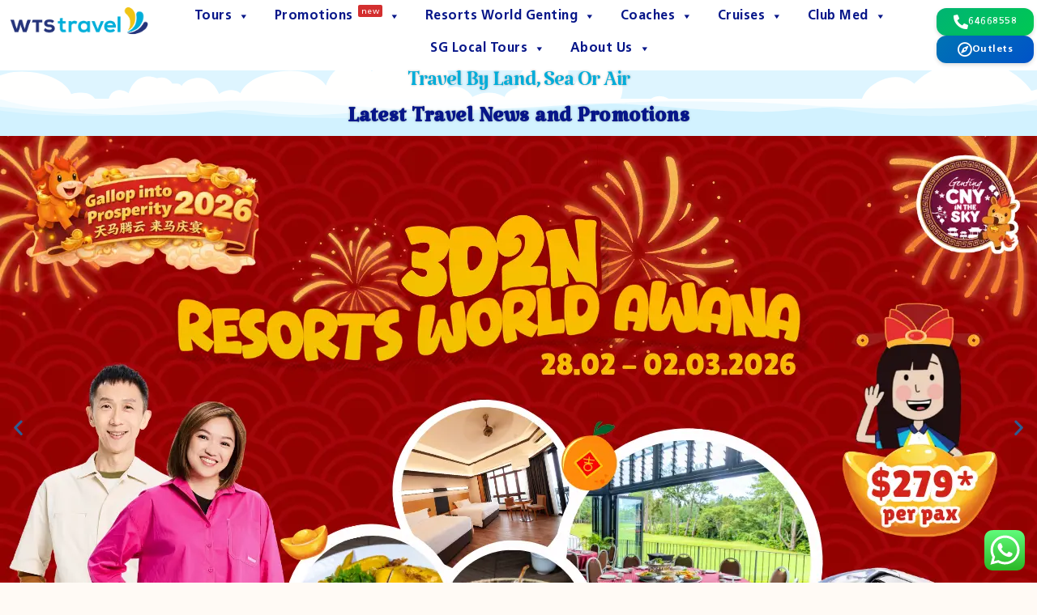

--- FILE ---
content_type: text/html; charset=UTF-8
request_url: https://www.wtstravel.com.sg/
body_size: 38825
content:
<!doctype html>
<html lang="en-US" prefix="og: https://ogp.me/ns#">
<head>
	<meta charset="UTF-8">
	<meta name="viewport" content="width=device-width, initial-scale=1">
	<link rel="profile" href="https://gmpg.org/xfn/11">
	
<!-- Search Engine Optimization by Rank Math PRO - https://rankmath.com/ -->
<title>Best Travel Agent 2026 - Group Tours by Air, Cruise, Coach to Asia &amp; Europe</title>
<meta name="description" content="Overseas Flights &amp; Group Tours Coach to Genting Highlands &amp; KL. Resort World, Royal Caribbean and Uniworld Cruise. Singapore Transport Chartering and City Tours"/>
<meta name="robots" content="follow, index, max-snippet:-1, max-video-preview:-1, max-image-preview:large"/>
<link rel="canonical" href="https://www.wtstravel.com.sg/" />
<meta property="og:locale" content="en_US" />
<meta property="og:type" content="website" />
<meta property="og:title" content="Best Travel Agent 2026 - Group Tours by Air, Cruise, Coach to Asia &amp; Europe" />
<meta property="og:description" content="Overseas Flights &amp; Group Tours Coach to Genting Highlands &amp; KL. Resort World, Royal Caribbean and Uniworld Cruise. Singapore Transport Chartering and City Tours" />
<meta property="og:url" content="https://www.wtstravel.com.sg/" />
<meta property="og:site_name" content="WTS Travel" />
<meta property="og:updated_time" content="2025-09-30T15:05:37+08:00" />
<meta property="og:image" content="https://www.wtstravel.com.sg/wp-content/uploads/2021/04/Merlion5_r1-1400.jpg" />
<meta property="og:image:secure_url" content="https://www.wtstravel.com.sg/wp-content/uploads/2021/04/Merlion5_r1-1400.jpg" />
<meta property="og:image:width" content="1400" />
<meta property="og:image:height" content="1127" />
<meta property="og:image:alt" content="group tours" />
<meta property="og:image:type" content="image/jpeg" />
<meta property="article:published_time" content="2021-01-26T03:32:01+08:00" />
<meta property="article:modified_time" content="2025-09-30T15:05:37+08:00" />
<meta name="twitter:card" content="summary_large_image" />
<meta name="twitter:title" content="Best Travel Agent 2026 - Group Tours by Air, Cruise, Coach to Asia &amp; Europe" />
<meta name="twitter:description" content="Overseas Flights &amp; Group Tours Coach to Genting Highlands &amp; KL. Resort World, Royal Caribbean and Uniworld Cruise. Singapore Transport Chartering and City Tours" />
<meta name="twitter:image" content="https://www.wtstravel.com.sg/wp-content/uploads/2021/04/Merlion5_r1-1400.jpg" />
<meta name="twitter:label1" content="Written by" />
<meta name="twitter:data1" content="admin" />
<meta name="twitter:label2" content="Time to read" />
<meta name="twitter:data2" content="1 minute" />
<script type="application/ld+json" class="rank-math-schema-pro">{"@context":"https://schema.org","@graph":[{"@type":"Place","@id":"https://www.wtstravel.com.sg/#place","geo":{"@type":"GeoCoordinates","latitude":"1.3137114659461968","longitude":" 103.67307015216082"},"hasMap":"https://www.google.com/maps/search/?api=1&amp;query=1.3137114659461968, 103.67307015216082","address":{"@type":"PostalAddress","streetAddress":"8 Gul Circle","addressLocality":"Singapore","addressRegion":"Singapore","postalCode":"629564","addressCountry":"Singapore"}},{"@type":["TravelAgency","Organization"],"@id":"https://www.wtstravel.com.sg/#organization","name":"WTS Travel &amp; Tours Pte Ltd","url":"https://www.wtstravel.com.sg","sameAs":["https://www.facebook.com/WTSTravel","https://www.instagram.com/wtstravelsg/","https://www.youtube.com/channel/UC8hFyUzlyB66M9gxBln03nQ"],"address":{"@type":"PostalAddress","streetAddress":"8 Gul Circle","addressLocality":"Singapore","addressRegion":"Singapore","postalCode":"629564","addressCountry":"Singapore"},"logo":{"@type":"ImageObject","@id":"https://www.wtstravel.com.sg/#logo","url":"https://www.wtstravel.com.sg/wp-content/uploads/2024/03/wts-travel-square-web.png","contentUrl":"https://www.wtstravel.com.sg/wp-content/uploads/2024/03/wts-travel-square-web.png","caption":"WTS Travel","inLanguage":"en-US","width":"112","height":"112"},"priceRange":"$","openingHours":["Monday,Tuesday,Wednesday,Thursday,Friday,Saturday,Sunday 09:00-21:00"],"description":"Incorporated in 1989, WTS Travel &amp; Tours Pte Ltd is one of the Top Travel Agency in Singapore that offers premier travel services in Cruises, Overseas Package Tours, Worldwide Hotel Reservations, Air-ticketing and Coaches.","legalName":"WTS Travel &amp; Tours Pte Ltd","location":{"@id":"https://www.wtstravel.com.sg/#place"},"image":{"@id":"https://www.wtstravel.com.sg/#logo"},"telephone":"+6564668558"},{"@type":"WebSite","@id":"https://www.wtstravel.com.sg/#website","url":"https://www.wtstravel.com.sg","name":"WTS Travel","alternateName":"WTS Travel","publisher":{"@id":"https://www.wtstravel.com.sg/#organization"},"inLanguage":"en-US","potentialAction":{"@type":"SearchAction","target":"https://www.wtstravel.com.sg/?s={search_term_string}","query-input":"required name=search_term_string"}},{"@type":"ImageObject","@id":"https://www.wtstravel.com.sg/wp-content/uploads/2021/04/Merlion5_r1-1400.jpg","url":"https://www.wtstravel.com.sg/wp-content/uploads/2021/04/Merlion5_r1-1400.jpg","width":"1400","height":"1127","inLanguage":"en-US"},{"@type":"WebPage","@id":"https://www.wtstravel.com.sg/#webpage","url":"https://www.wtstravel.com.sg/","name":"Best Travel Agent 2026 - Group Tours by Air, Cruise, Coach to Asia &amp; Europe","datePublished":"2021-01-26T03:32:01+08:00","dateModified":"2025-09-30T15:05:37+08:00","about":{"@id":"https://www.wtstravel.com.sg/#organization"},"isPartOf":{"@id":"https://www.wtstravel.com.sg/#website"},"primaryImageOfPage":{"@id":"https://www.wtstravel.com.sg/wp-content/uploads/2021/04/Merlion5_r1-1400.jpg"},"inLanguage":"en-US"},{"@type":"Person","@id":"https://www.wtstravel.com.sg/author/mingz/","name":"admin","url":"https://www.wtstravel.com.sg/author/mingz/","image":{"@type":"ImageObject","@id":"https://secure.gravatar.com/avatar/2e0e2f48fd7e392e6ce8a58ad5c5091b80a518684d9e1861d70f733294bbb6e4?s=96&amp;d=mm&amp;r=g","url":"https://secure.gravatar.com/avatar/2e0e2f48fd7e392e6ce8a58ad5c5091b80a518684d9e1861d70f733294bbb6e4?s=96&amp;d=mm&amp;r=g","caption":"admin","inLanguage":"en-US"},"sameAs":["https://wtstravel.com.sg"],"worksFor":{"@id":"https://www.wtstravel.com.sg/#organization"}},{"headline":"Best Travel Agent 2026 - Group Tours by Air, Cruise, Coach to Asia &amp; Europe","description":"Overseas Flights &amp; Group Tours Coach to Genting Highlands &amp; KL. Resort World, Royal Caribbean and Uniworld Cruise. Singapore Transport Chartering and City Tours","datePublished":"2021-01-26T03:32:01+08:00","dateModified":"2025-09-30T15:05:37+08:00","keywords":"group tours,coach tickets,flights tickets,cruises,resort world genting,genting highlands,river cruise,malaysia tourism,royal caribbean,resort world cruise,Best Travel Agent,singapore travel agent","image":{"@id":"https://www.wtstravel.com.sg/wp-content/uploads/2021/04/Merlion5_r1-1400.jpg"},"author":{"@id":"https://www.wtstravel.com.sg/author/mingz/","name":"admin"},"@type":"Article","name":"Best Travel Agent 2026 - Group Tours by Air, Cruise, Coach to Asia &amp; Europe","@id":"https://www.wtstravel.com.sg/#schema-685965","isPartOf":{"@id":"https://www.wtstravel.com.sg/#webpage"},"publisher":{"@id":"https://www.wtstravel.com.sg/#organization"},"inLanguage":"en-US","mainEntityOfPage":{"@id":"https://www.wtstravel.com.sg/#webpage"}}]}</script>
<!-- /Rank Math WordPress SEO plugin -->

<link rel='dns-prefetch' href='//www.googletagmanager.com' />
<link rel='dns-prefetch' href='//fonts.googleapis.com' />
<link rel="alternate" type="application/rss+xml" title="WTS Travel &amp; Tours - Tours Packages, Coaches, Cruises &amp; More &raquo; Feed" href="https://www.wtstravel.com.sg/feed/" />
<link rel="alternate" type="application/rss+xml" title="WTS Travel &amp; Tours - Tours Packages, Coaches, Cruises &amp; More &raquo; Comments Feed" href="https://www.wtstravel.com.sg/comments/feed/" />
<link rel="alternate" title="oEmbed (JSON)" type="application/json+oembed" href="https://www.wtstravel.com.sg/wp-json/oembed/1.0/embed?url=https%3A%2F%2Fwww.wtstravel.com.sg%2F" />
<link rel="alternate" title="oEmbed (XML)" type="text/xml+oembed" href="https://www.wtstravel.com.sg/wp-json/oembed/1.0/embed?url=https%3A%2F%2Fwww.wtstravel.com.sg%2F&#038;format=xml" />
<style id='wp-img-auto-sizes-contain-inline-css'>
img:is([sizes=auto i],[sizes^="auto," i]){contain-intrinsic-size:3000px 1500px}
/*# sourceURL=wp-img-auto-sizes-contain-inline-css */
</style>
<link rel='stylesheet' id='ht_ctc_main_css-css' href='https://www.wtstravel.com.sg/wp-content/plugins/click-to-chat-for-whatsapp/new/inc/assets/css/main.css?ver=4.35' media='all' />
<style id='wp-emoji-styles-inline-css'>

	img.wp-smiley, img.emoji {
		display: inline !important;
		border: none !important;
		box-shadow: none !important;
		height: 1em !important;
		width: 1em !important;
		margin: 0 0.07em !important;
		vertical-align: -0.1em !important;
		background: none !important;
		padding: 0 !important;
	}
/*# sourceURL=wp-emoji-styles-inline-css */
</style>
<style id='global-styles-inline-css'>
:root{--wp--preset--aspect-ratio--square: 1;--wp--preset--aspect-ratio--4-3: 4/3;--wp--preset--aspect-ratio--3-4: 3/4;--wp--preset--aspect-ratio--3-2: 3/2;--wp--preset--aspect-ratio--2-3: 2/3;--wp--preset--aspect-ratio--16-9: 16/9;--wp--preset--aspect-ratio--9-16: 9/16;--wp--preset--color--black: #000000;--wp--preset--color--cyan-bluish-gray: #abb8c3;--wp--preset--color--white: #ffffff;--wp--preset--color--pale-pink: #f78da7;--wp--preset--color--vivid-red: #cf2e2e;--wp--preset--color--luminous-vivid-orange: #ff6900;--wp--preset--color--luminous-vivid-amber: #fcb900;--wp--preset--color--light-green-cyan: #7bdcb5;--wp--preset--color--vivid-green-cyan: #00d084;--wp--preset--color--pale-cyan-blue: #8ed1fc;--wp--preset--color--vivid-cyan-blue: #0693e3;--wp--preset--color--vivid-purple: #9b51e0;--wp--preset--gradient--vivid-cyan-blue-to-vivid-purple: linear-gradient(135deg,rgb(6,147,227) 0%,rgb(155,81,224) 100%);--wp--preset--gradient--light-green-cyan-to-vivid-green-cyan: linear-gradient(135deg,rgb(122,220,180) 0%,rgb(0,208,130) 100%);--wp--preset--gradient--luminous-vivid-amber-to-luminous-vivid-orange: linear-gradient(135deg,rgb(252,185,0) 0%,rgb(255,105,0) 100%);--wp--preset--gradient--luminous-vivid-orange-to-vivid-red: linear-gradient(135deg,rgb(255,105,0) 0%,rgb(207,46,46) 100%);--wp--preset--gradient--very-light-gray-to-cyan-bluish-gray: linear-gradient(135deg,rgb(238,238,238) 0%,rgb(169,184,195) 100%);--wp--preset--gradient--cool-to-warm-spectrum: linear-gradient(135deg,rgb(74,234,220) 0%,rgb(151,120,209) 20%,rgb(207,42,186) 40%,rgb(238,44,130) 60%,rgb(251,105,98) 80%,rgb(254,248,76) 100%);--wp--preset--gradient--blush-light-purple: linear-gradient(135deg,rgb(255,206,236) 0%,rgb(152,150,240) 100%);--wp--preset--gradient--blush-bordeaux: linear-gradient(135deg,rgb(254,205,165) 0%,rgb(254,45,45) 50%,rgb(107,0,62) 100%);--wp--preset--gradient--luminous-dusk: linear-gradient(135deg,rgb(255,203,112) 0%,rgb(199,81,192) 50%,rgb(65,88,208) 100%);--wp--preset--gradient--pale-ocean: linear-gradient(135deg,rgb(255,245,203) 0%,rgb(182,227,212) 50%,rgb(51,167,181) 100%);--wp--preset--gradient--electric-grass: linear-gradient(135deg,rgb(202,248,128) 0%,rgb(113,206,126) 100%);--wp--preset--gradient--midnight: linear-gradient(135deg,rgb(2,3,129) 0%,rgb(40,116,252) 100%);--wp--preset--font-size--small: 13px;--wp--preset--font-size--medium: 20px;--wp--preset--font-size--large: 36px;--wp--preset--font-size--x-large: 42px;--wp--preset--spacing--20: 0.44rem;--wp--preset--spacing--30: 0.67rem;--wp--preset--spacing--40: 1rem;--wp--preset--spacing--50: 1.5rem;--wp--preset--spacing--60: 2.25rem;--wp--preset--spacing--70: 3.38rem;--wp--preset--spacing--80: 5.06rem;--wp--preset--shadow--natural: 6px 6px 9px rgba(0, 0, 0, 0.2);--wp--preset--shadow--deep: 12px 12px 50px rgba(0, 0, 0, 0.4);--wp--preset--shadow--sharp: 6px 6px 0px rgba(0, 0, 0, 0.2);--wp--preset--shadow--outlined: 6px 6px 0px -3px rgb(255, 255, 255), 6px 6px rgb(0, 0, 0);--wp--preset--shadow--crisp: 6px 6px 0px rgb(0, 0, 0);}:root { --wp--style--global--content-size: 800px;--wp--style--global--wide-size: 1200px; }:where(body) { margin: 0; }.wp-site-blocks > .alignleft { float: left; margin-right: 2em; }.wp-site-blocks > .alignright { float: right; margin-left: 2em; }.wp-site-blocks > .aligncenter { justify-content: center; margin-left: auto; margin-right: auto; }:where(.wp-site-blocks) > * { margin-block-start: 24px; margin-block-end: 0; }:where(.wp-site-blocks) > :first-child { margin-block-start: 0; }:where(.wp-site-blocks) > :last-child { margin-block-end: 0; }:root { --wp--style--block-gap: 24px; }:root :where(.is-layout-flow) > :first-child{margin-block-start: 0;}:root :where(.is-layout-flow) > :last-child{margin-block-end: 0;}:root :where(.is-layout-flow) > *{margin-block-start: 24px;margin-block-end: 0;}:root :where(.is-layout-constrained) > :first-child{margin-block-start: 0;}:root :where(.is-layout-constrained) > :last-child{margin-block-end: 0;}:root :where(.is-layout-constrained) > *{margin-block-start: 24px;margin-block-end: 0;}:root :where(.is-layout-flex){gap: 24px;}:root :where(.is-layout-grid){gap: 24px;}.is-layout-flow > .alignleft{float: left;margin-inline-start: 0;margin-inline-end: 2em;}.is-layout-flow > .alignright{float: right;margin-inline-start: 2em;margin-inline-end: 0;}.is-layout-flow > .aligncenter{margin-left: auto !important;margin-right: auto !important;}.is-layout-constrained > .alignleft{float: left;margin-inline-start: 0;margin-inline-end: 2em;}.is-layout-constrained > .alignright{float: right;margin-inline-start: 2em;margin-inline-end: 0;}.is-layout-constrained > .aligncenter{margin-left: auto !important;margin-right: auto !important;}.is-layout-constrained > :where(:not(.alignleft):not(.alignright):not(.alignfull)){max-width: var(--wp--style--global--content-size);margin-left: auto !important;margin-right: auto !important;}.is-layout-constrained > .alignwide{max-width: var(--wp--style--global--wide-size);}body .is-layout-flex{display: flex;}.is-layout-flex{flex-wrap: wrap;align-items: center;}.is-layout-flex > :is(*, div){margin: 0;}body .is-layout-grid{display: grid;}.is-layout-grid > :is(*, div){margin: 0;}body{padding-top: 0px;padding-right: 0px;padding-bottom: 0px;padding-left: 0px;}a:where(:not(.wp-element-button)){text-decoration: underline;}:root :where(.wp-element-button, .wp-block-button__link){background-color: #32373c;border-width: 0;color: #fff;font-family: inherit;font-size: inherit;font-style: inherit;font-weight: inherit;letter-spacing: inherit;line-height: inherit;padding-top: calc(0.667em + 2px);padding-right: calc(1.333em + 2px);padding-bottom: calc(0.667em + 2px);padding-left: calc(1.333em + 2px);text-decoration: none;text-transform: inherit;}.has-black-color{color: var(--wp--preset--color--black) !important;}.has-cyan-bluish-gray-color{color: var(--wp--preset--color--cyan-bluish-gray) !important;}.has-white-color{color: var(--wp--preset--color--white) !important;}.has-pale-pink-color{color: var(--wp--preset--color--pale-pink) !important;}.has-vivid-red-color{color: var(--wp--preset--color--vivid-red) !important;}.has-luminous-vivid-orange-color{color: var(--wp--preset--color--luminous-vivid-orange) !important;}.has-luminous-vivid-amber-color{color: var(--wp--preset--color--luminous-vivid-amber) !important;}.has-light-green-cyan-color{color: var(--wp--preset--color--light-green-cyan) !important;}.has-vivid-green-cyan-color{color: var(--wp--preset--color--vivid-green-cyan) !important;}.has-pale-cyan-blue-color{color: var(--wp--preset--color--pale-cyan-blue) !important;}.has-vivid-cyan-blue-color{color: var(--wp--preset--color--vivid-cyan-blue) !important;}.has-vivid-purple-color{color: var(--wp--preset--color--vivid-purple) !important;}.has-black-background-color{background-color: var(--wp--preset--color--black) !important;}.has-cyan-bluish-gray-background-color{background-color: var(--wp--preset--color--cyan-bluish-gray) !important;}.has-white-background-color{background-color: var(--wp--preset--color--white) !important;}.has-pale-pink-background-color{background-color: var(--wp--preset--color--pale-pink) !important;}.has-vivid-red-background-color{background-color: var(--wp--preset--color--vivid-red) !important;}.has-luminous-vivid-orange-background-color{background-color: var(--wp--preset--color--luminous-vivid-orange) !important;}.has-luminous-vivid-amber-background-color{background-color: var(--wp--preset--color--luminous-vivid-amber) !important;}.has-light-green-cyan-background-color{background-color: var(--wp--preset--color--light-green-cyan) !important;}.has-vivid-green-cyan-background-color{background-color: var(--wp--preset--color--vivid-green-cyan) !important;}.has-pale-cyan-blue-background-color{background-color: var(--wp--preset--color--pale-cyan-blue) !important;}.has-vivid-cyan-blue-background-color{background-color: var(--wp--preset--color--vivid-cyan-blue) !important;}.has-vivid-purple-background-color{background-color: var(--wp--preset--color--vivid-purple) !important;}.has-black-border-color{border-color: var(--wp--preset--color--black) !important;}.has-cyan-bluish-gray-border-color{border-color: var(--wp--preset--color--cyan-bluish-gray) !important;}.has-white-border-color{border-color: var(--wp--preset--color--white) !important;}.has-pale-pink-border-color{border-color: var(--wp--preset--color--pale-pink) !important;}.has-vivid-red-border-color{border-color: var(--wp--preset--color--vivid-red) !important;}.has-luminous-vivid-orange-border-color{border-color: var(--wp--preset--color--luminous-vivid-orange) !important;}.has-luminous-vivid-amber-border-color{border-color: var(--wp--preset--color--luminous-vivid-amber) !important;}.has-light-green-cyan-border-color{border-color: var(--wp--preset--color--light-green-cyan) !important;}.has-vivid-green-cyan-border-color{border-color: var(--wp--preset--color--vivid-green-cyan) !important;}.has-pale-cyan-blue-border-color{border-color: var(--wp--preset--color--pale-cyan-blue) !important;}.has-vivid-cyan-blue-border-color{border-color: var(--wp--preset--color--vivid-cyan-blue) !important;}.has-vivid-purple-border-color{border-color: var(--wp--preset--color--vivid-purple) !important;}.has-vivid-cyan-blue-to-vivid-purple-gradient-background{background: var(--wp--preset--gradient--vivid-cyan-blue-to-vivid-purple) !important;}.has-light-green-cyan-to-vivid-green-cyan-gradient-background{background: var(--wp--preset--gradient--light-green-cyan-to-vivid-green-cyan) !important;}.has-luminous-vivid-amber-to-luminous-vivid-orange-gradient-background{background: var(--wp--preset--gradient--luminous-vivid-amber-to-luminous-vivid-orange) !important;}.has-luminous-vivid-orange-to-vivid-red-gradient-background{background: var(--wp--preset--gradient--luminous-vivid-orange-to-vivid-red) !important;}.has-very-light-gray-to-cyan-bluish-gray-gradient-background{background: var(--wp--preset--gradient--very-light-gray-to-cyan-bluish-gray) !important;}.has-cool-to-warm-spectrum-gradient-background{background: var(--wp--preset--gradient--cool-to-warm-spectrum) !important;}.has-blush-light-purple-gradient-background{background: var(--wp--preset--gradient--blush-light-purple) !important;}.has-blush-bordeaux-gradient-background{background: var(--wp--preset--gradient--blush-bordeaux) !important;}.has-luminous-dusk-gradient-background{background: var(--wp--preset--gradient--luminous-dusk) !important;}.has-pale-ocean-gradient-background{background: var(--wp--preset--gradient--pale-ocean) !important;}.has-electric-grass-gradient-background{background: var(--wp--preset--gradient--electric-grass) !important;}.has-midnight-gradient-background{background: var(--wp--preset--gradient--midnight) !important;}.has-small-font-size{font-size: var(--wp--preset--font-size--small) !important;}.has-medium-font-size{font-size: var(--wp--preset--font-size--medium) !important;}.has-large-font-size{font-size: var(--wp--preset--font-size--large) !important;}.has-x-large-font-size{font-size: var(--wp--preset--font-size--x-large) !important;}
:root :where(.wp-block-pullquote){font-size: 1.5em;line-height: 1.6;}
/*# sourceURL=global-styles-inline-css */
</style>
<link rel='stylesheet' id='megamenu-css' href='https://www.wtstravel.com.sg/wp-content/uploads/maxmegamenu/style.css?ver=3f2378' media='all' />
<link rel='stylesheet' id='dashicons-css' href='https://www.wtstravel.com.sg/wp-includes/css/dashicons.min.css?ver=6.9' media='all' />
<link rel='stylesheet' id='megamenu-google-fonts-css' href='//fonts.googleapis.com/css?family=Belleza%3A400%2C700&#038;ver=6.9' media='all' />
<link rel='stylesheet' id='megamenu-genericons-css' href='https://www.wtstravel.com.sg/wp-content/plugins/megamenu-pro/icons/genericons/genericons/genericons.css?ver=2.4.4' media='all' />
<link rel='stylesheet' id='megamenu-fontawesome6-css' href='https://www.wtstravel.com.sg/wp-content/plugins/megamenu-pro/icons/fontawesome6/css/all.min.css?ver=2.4.4' media='all' />
<link rel='stylesheet' id='hello-elementor-css' href='https://www.wtstravel.com.sg/wp-content/themes/hello-elementor/assets/css/reset.css?ver=3.4.5' media='all' />
<link rel='stylesheet' id='hello-elementor-theme-style-css' href='https://www.wtstravel.com.sg/wp-content/themes/hello-elementor/assets/css/theme.css?ver=3.4.5' media='all' />
<link rel='stylesheet' id='hello-elementor-header-footer-css' href='https://www.wtstravel.com.sg/wp-content/themes/hello-elementor/assets/css/header-footer.css?ver=3.4.5' media='all' />
<link rel='stylesheet' id='chld_thm_cfg_child-css' href='https://www.wtstravel.com.sg/wp-content/themes/hello-elementor-child/style.css?ver=1.0' media='all' />
<link rel='stylesheet' id='parent-style-css' href='https://www.wtstravel.com.sg/wp-content/themes/hello-elementor/style.css?ver=6.9' media='all' />
<link rel='stylesheet' id='child-style-css' href='https://www.wtstravel.com.sg/wp-content/themes/hello-elementor-child/style.css?ver=1.0' media='all' />
<link rel='stylesheet' id='elementor-frontend-css' href='https://www.wtstravel.com.sg/wp-content/plugins/elementor/assets/css/frontend.min.css?ver=3.34.1' media='all' />
<link rel='stylesheet' id='elementor-post-4-css' href='https://www.wtstravel.com.sg/wp-content/uploads/elementor/css/post-4.css?ver=1768273002' media='all' />
<link rel='stylesheet' id='widget-image-css' href='https://www.wtstravel.com.sg/wp-content/plugins/elementor/assets/css/widget-image.min.css?ver=3.34.1' media='all' />
<link rel='stylesheet' id='e-sticky-css' href='https://www.wtstravel.com.sg/wp-content/plugins/elementor-pro/assets/css/modules/sticky.min.css?ver=3.34.0' media='all' />
<link rel='stylesheet' id='widget-animated-headline-css' href='https://www.wtstravel.com.sg/wp-content/plugins/elementor-pro/assets/css/widget-animated-headline.min.css?ver=3.34.0' media='all' />
<link rel='stylesheet' id='swiper-css' href='https://www.wtstravel.com.sg/wp-content/plugins/elementor/assets/lib/swiper/v8/css/swiper.min.css?ver=8.4.5' media='all' />
<link rel='stylesheet' id='e-swiper-css' href='https://www.wtstravel.com.sg/wp-content/plugins/elementor/assets/css/conditionals/e-swiper.min.css?ver=3.34.1' media='all' />
<link rel='stylesheet' id='widget-heading-css' href='https://www.wtstravel.com.sg/wp-content/plugins/elementor/assets/css/widget-heading.min.css?ver=3.34.1' media='all' />
<link rel='stylesheet' id='widget-social-icons-css' href='https://www.wtstravel.com.sg/wp-content/plugins/elementor/assets/css/widget-social-icons.min.css?ver=3.34.1' media='all' />
<link rel='stylesheet' id='e-apple-webkit-css' href='https://www.wtstravel.com.sg/wp-content/plugins/elementor/assets/css/conditionals/apple-webkit.min.css?ver=3.34.1' media='all' />
<link rel='stylesheet' id='elementor-icons-shared-0-css' href='https://www.wtstravel.com.sg/wp-content/plugins/elementor/assets/lib/font-awesome/css/fontawesome.min.css?ver=5.15.3' media='all' />
<link rel='stylesheet' id='elementor-icons-fa-solid-css' href='https://www.wtstravel.com.sg/wp-content/plugins/elementor/assets/lib/font-awesome/css/solid.min.css?ver=5.15.3' media='all' />
<link rel='stylesheet' id='elementor-icons-fa-brands-css' href='https://www.wtstravel.com.sg/wp-content/plugins/elementor/assets/lib/font-awesome/css/brands.min.css?ver=5.15.3' media='all' />
<link rel='stylesheet' id='elementor-icons-css' href='https://www.wtstravel.com.sg/wp-content/plugins/elementor/assets/lib/eicons/css/elementor-icons.min.css?ver=5.45.0' media='all' />
<link rel='stylesheet' id='uael-frontend-css' href='https://www.wtstravel.com.sg/wp-content/plugins/ultimate-elementor/assets/min-css/uael-frontend.min.css?ver=1.42.2' media='all' />
<link rel='stylesheet' id='uael-teammember-social-icons-css' href='https://www.wtstravel.com.sg/wp-content/plugins/elementor/assets/css/widget-social-icons.min.css?ver=3.24.0' media='all' />
<link rel='stylesheet' id='uael-social-share-icons-brands-css' href='https://www.wtstravel.com.sg/wp-content/plugins/elementor/assets/lib/font-awesome/css/brands.css?ver=5.15.3' media='all' />
<link rel='stylesheet' id='uael-social-share-icons-fontawesome-css' href='https://www.wtstravel.com.sg/wp-content/plugins/elementor/assets/lib/font-awesome/css/fontawesome.css?ver=5.15.3' media='all' />
<link rel='stylesheet' id='uael-nav-menu-icons-css' href='https://www.wtstravel.com.sg/wp-content/plugins/elementor/assets/lib/font-awesome/css/solid.css?ver=5.15.3' media='all' />
<link rel='stylesheet' id='font-awesome-5-all-css' href='https://www.wtstravel.com.sg/wp-content/plugins/elementor/assets/lib/font-awesome/css/all.min.css?ver=3.34.1' media='all' />
<link rel='stylesheet' id='font-awesome-4-shim-css' href='https://www.wtstravel.com.sg/wp-content/plugins/elementor/assets/lib/font-awesome/css/v4-shims.min.css?ver=3.34.1' media='all' />
<link rel='stylesheet' id='e-shapes-css' href='https://www.wtstravel.com.sg/wp-content/plugins/elementor/assets/css/conditionals/shapes.min.css?ver=3.34.1' media='all' />
<link rel='stylesheet' id='widget-loop-common-css' href='https://www.wtstravel.com.sg/wp-content/plugins/elementor-pro/assets/css/widget-loop-common.min.css?ver=3.34.0' media='all' />
<link rel='stylesheet' id='widget-loop-carousel-css' href='https://www.wtstravel.com.sg/wp-content/plugins/elementor-pro/assets/css/widget-loop-carousel.min.css?ver=3.34.0' media='all' />
<link rel='stylesheet' id='widget-flip-box-css' href='https://www.wtstravel.com.sg/wp-content/plugins/elementor-pro/assets/css/widget-flip-box.min.css?ver=3.34.0' media='all' />
<link rel='stylesheet' id='elementor-post-17-css' href='https://www.wtstravel.com.sg/wp-content/uploads/elementor/css/post-17.css?ver=1768273003' media='all' />
<link rel='stylesheet' id='elementor-post-23431-css' href='https://www.wtstravel.com.sg/wp-content/uploads/elementor/css/post-23431.css?ver=1768273003' media='all' />
<link rel='stylesheet' id='elementor-post-59-css' href='https://www.wtstravel.com.sg/wp-content/uploads/elementor/css/post-59.css?ver=1768273003' media='all' />
<link rel='stylesheet' id='elementor-post-23501-css' href='https://www.wtstravel.com.sg/wp-content/uploads/elementor/css/post-23501.css?ver=1768273003' media='all' />
<link rel='stylesheet' id='elementor-gf-local-merriweathersans-css' href='https://www.wtstravel.com.sg/wp-content/uploads/elementor/google-fonts/css/merriweathersans.css?ver=1742360973' media='all' />
<link rel='stylesheet' id='elementor-gf-local-rozhaone-css' href='https://www.wtstravel.com.sg/wp-content/uploads/elementor/google-fonts/css/rozhaone.css?ver=1742360967' media='all' />
<link rel='stylesheet' id='elementor-gf-local-poppins-css' href='https://www.wtstravel.com.sg/wp-content/uploads/elementor/google-fonts/css/poppins.css?ver=1742360981' media='all' />
<link rel='stylesheet' id='elementor-gf-local-katibeh-css' href='https://www.wtstravel.com.sg/wp-content/uploads/elementor/google-fonts/css/katibeh.css?ver=1742360982' media='all' />
<link rel='stylesheet' id='elementor-icons-fa-regular-css' href='https://www.wtstravel.com.sg/wp-content/plugins/elementor/assets/lib/font-awesome/css/regular.min.css?ver=5.15.3' media='all' />
<script src="https://www.wtstravel.com.sg/wp-includes/js/jquery/jquery.min.js?ver=3.7.1" id="jquery-core-js"></script>
<script src="https://www.wtstravel.com.sg/wp-includes/js/jquery/jquery-migrate.min.js?ver=3.4.1" id="jquery-migrate-js"></script>
<script src="https://www.wtstravel.com.sg/wp-content/plugins/elementor/assets/lib/font-awesome/js/v4-shims.min.js?ver=3.34.1" id="font-awesome-4-shim-js"></script>

<!-- Google tag (gtag.js) snippet added by Site Kit -->
<!-- Google Analytics snippet added by Site Kit -->
<script src="https://www.googletagmanager.com/gtag/js?id=G-9SNNNCYD3B" id="google_gtagjs-js" async></script>
<script id="google_gtagjs-js-after">
window.dataLayer = window.dataLayer || [];function gtag(){dataLayer.push(arguments);}
gtag("set","linker",{"domains":["www.wtstravel.com.sg"]});
gtag("js", new Date());
gtag("set", "developer_id.dZTNiMT", true);
gtag("config", "G-9SNNNCYD3B");
//# sourceURL=google_gtagjs-js-after
</script>
<link rel="https://api.w.org/" href="https://www.wtstravel.com.sg/wp-json/" /><link rel="alternate" title="JSON" type="application/json" href="https://www.wtstravel.com.sg/wp-json/wp/v2/pages/17" /><link rel="EditURI" type="application/rsd+xml" title="RSD" href="https://www.wtstravel.com.sg/xmlrpc.php?rsd" />
<meta name="generator" content="WordPress 6.9" />
<link rel='shortlink' href='https://www.wtstravel.com.sg/' />
<meta name="generator" content="Site Kit by Google 1.170.0" /><meta name="generator" content="Elementor 3.34.1; features: additional_custom_breakpoints; settings: css_print_method-external, google_font-enabled, font_display-auto">
			<style>
				.e-con.e-parent:nth-of-type(n+4):not(.e-lazyloaded):not(.e-no-lazyload),
				.e-con.e-parent:nth-of-type(n+4):not(.e-lazyloaded):not(.e-no-lazyload) * {
					background-image: none !important;
				}
				@media screen and (max-height: 1024px) {
					.e-con.e-parent:nth-of-type(n+3):not(.e-lazyloaded):not(.e-no-lazyload),
					.e-con.e-parent:nth-of-type(n+3):not(.e-lazyloaded):not(.e-no-lazyload) * {
						background-image: none !important;
					}
				}
				@media screen and (max-height: 640px) {
					.e-con.e-parent:nth-of-type(n+2):not(.e-lazyloaded):not(.e-no-lazyload),
					.e-con.e-parent:nth-of-type(n+2):not(.e-lazyloaded):not(.e-no-lazyload) * {
						background-image: none !important;
					}
				}
			</style>
			<link rel="icon" href="https://www.wtstravel.com.sg/wp-content/uploads/2021/01/WTS-Travel-Logo-Icon-Vector.svg" sizes="32x32" />
<link rel="icon" href="https://www.wtstravel.com.sg/wp-content/uploads/2021/01/WTS-Travel-Logo-Icon-Vector.svg" sizes="192x192" />
<link rel="apple-touch-icon" href="https://www.wtstravel.com.sg/wp-content/uploads/2021/01/WTS-Travel-Logo-Icon-Vector.svg" />
<meta name="msapplication-TileImage" content="https://www.wtstravel.com.sg/wp-content/uploads/2021/01/WTS-Travel-Logo-Icon-Vector.svg" />
<style type="text/css">/** Mega Menu CSS: fs **/</style>
</head>
<body class="home wp-singular page-template-default page page-id-17 wp-custom-logo wp-embed-responsive wp-theme-hello-elementor wp-child-theme-hello-elementor-child mega-menu-max-mega-menu-1 mega-menu-menu-1 mega-menu-max-mega-menu-2 mega-menu-max-mega-menu-3 hello-elementor-default elementor-default elementor-kit-4 elementor-page elementor-page-17 elementor-page-23501">


<a class="skip-link screen-reader-text" href="#content">Skip to content</a>

		<header data-elementor-type="header" data-elementor-id="23431" class="elementor elementor-23431 elementor-location-header" data-elementor-post-type="elementor_library">
			<div class="elementor-element elementor-element-e6630e7 e-con-full e-flex e-con e-parent" data-id="e6630e7" data-element_type="container" data-settings="{&quot;background_background&quot;:&quot;classic&quot;,&quot;sticky&quot;:&quot;top&quot;,&quot;sticky_on&quot;:[&quot;desktop&quot;],&quot;sticky_offset&quot;:0,&quot;sticky_effects_offset&quot;:0,&quot;sticky_anchor_link_offset&quot;:0}">
		<div class="elementor-element elementor-element-d392fcf e-con-full e-flex e-con e-child" data-id="d392fcf" data-element_type="container">
				<div class="elementor-element elementor-element-e3d409c elementor-widget elementor-widget-theme-site-logo elementor-widget-image" data-id="e3d409c" data-element_type="widget" data-widget_type="theme-site-logo.default">
				<div class="elementor-widget-container">
											<a href="https://www.wtstravel.com.sg">
			<img width="997" height="265" src="https://www.wtstravel.com.sg/wp-content/uploads/2023/05/WTS-Travel-Full-Colour.png" class="attachment-full size-full wp-image-46753" alt="" srcset="https://www.wtstravel.com.sg/wp-content/uploads/2023/05/WTS-Travel-Full-Colour.png 997w, https://www.wtstravel.com.sg/wp-content/uploads/2023/05/WTS-Travel-Full-Colour-300x80.png 300w, https://www.wtstravel.com.sg/wp-content/uploads/2023/05/WTS-Travel-Full-Colour-768x204.png 768w" sizes="(max-width: 997px) 100vw, 997px" />				</a>
											</div>
				</div>
				</div>
		<div class="elementor-element elementor-element-5b53513 e-con-full e-flex e-con e-child" data-id="5b53513" data-element_type="container">
		<div class="elementor-element elementor-element-e6dbc3c e-con-full e-flex e-con e-child" data-id="e6dbc3c" data-element_type="container">
				<div class="elementor-element elementor-element-8ae40ce elementor-widget elementor-widget-shortcode" data-id="8ae40ce" data-element_type="widget" data-widget_type="shortcode.default">
				<div class="elementor-widget-container">
							<div class="elementor-shortcode"><div id="mega-menu-wrap-menu-1" class="mega-menu-wrap"><div class="mega-menu-toggle"><div class="mega-toggle-blocks-left"></div><div class="mega-toggle-blocks-center"></div><div class="mega-toggle-blocks-right"><div class='mega-toggle-block mega-menu-toggle-animated-block mega-toggle-block-0' id='mega-toggle-block-0'><button aria-label="Toggle Menu" class="mega-toggle-animated mega-toggle-animated-slider" type="button" aria-expanded="false">
                  <span class="mega-toggle-animated-box">
                    <span class="mega-toggle-animated-inner"></span>
                  </span>
                </button></div></div></div><ul id="mega-menu-menu-1" class="mega-menu max-mega-menu mega-menu-horizontal mega-no-js" data-event="hover_intent" data-effect="fade_up" data-effect-speed="200" data-effect-mobile="disabled" data-effect-speed-mobile="0" data-mobile-force-width="body" data-second-click="go" data-document-click="collapse" data-vertical-behaviour="standard" data-breakpoint="767" data-unbind="true" data-mobile-state="collapse_all" data-mobile-direction="vertical" data-hover-intent-timeout="300" data-hover-intent-interval="100" data-overlay-desktop="false" data-overlay-mobile="false"><li class="mega-menu-item mega-menu-item-type-post_type mega-menu-item-object-page mega-menu-item-has-children mega-menu-megamenu mega-menu-grid mega-align-bottom-left mega-menu-grid mega-menu-item-615" id="mega-menu-item-615"><a class="mega-menu-link" href="https://www.wtstravel.com.sg/tours/" aria-expanded="false" tabindex="0">Tours<span class="mega-indicator" aria-hidden="true"></span></a>
<ul class="mega-sub-menu" role='presentation'>
<li class="mega-menu-row" id="mega-menu-615-0">
	<ul class="mega-sub-menu" style='--columns:12' role='presentation'>
<li class="mega-menu-column mega-menu-columns-3-of-12" style="--columns:12; --span:3" id="mega-menu-615-0-0">
		<ul class="mega-sub-menu">
<li class="mega-menu-item mega-menu-item-type-post_type mega-menu-item-object-post mega-menu-item-has-children mega-has-icon mega-icon-left mega-collapse-children mega-menu-item-5003" id="mega-menu-item-5003"><a class="mega-custom-icon mega-menu-link" href="https://www.wtstravel.com.sg/malaysia-tours/">Malaysia<span class="mega-indicator" aria-hidden="true"></span></a>
			<ul class="mega-sub-menu">
<li class="mega-menu-item mega-menu-item-type-post_type mega-menu-item-object-post mega-menu-item-13486" id="mega-menu-item-13486"><a class="mega-menu-link" href="https://www.wtstravel.com.sg/special-departure-tours/">Special Departure</a></li><li class="mega-menu-item mega-menu-item-type-post_type mega-menu-item-object-post mega-menu-item-22988" id="mega-menu-item-22988"><a class="mega-menu-link" href="https://www.wtstravel.com.sg/golden-palm-tree-sepang-tours/">Golden Palm Tree Sepang</a></li><li class="mega-menu-item mega-menu-item-type-post_type mega-menu-item-object-post mega-menu-item-24702" id="mega-menu-item-24702"><a class="mega-menu-link" href="https://www.wtstravel.com.sg/desaru-tours/">Desaru</a></li><li class="mega-menu-item mega-menu-item-type-post_type mega-menu-item-object-post mega-menu-item-6040" id="mega-menu-item-6040"><a class="mega-menu-link" href="https://www.wtstravel.com.sg/kuala-lumpur-tours/">Kuala Lumpur</a></li><li class="mega-menu-item mega-menu-item-type-post_type mega-menu-item-object-post mega-menu-item-6576" id="mega-menu-item-6576"><a class="mega-menu-link" href="https://www.wtstravel.com.sg/legoland/">LEGOLAND</a></li><li class="mega-menu-item mega-menu-item-type-post_type mega-menu-item-object-post mega-menu-item-23051" id="mega-menu-item-23051"><a class="mega-menu-link" href="https://www.wtstravel.com.sg/lexis-hibiscus-port-dickson-tours/">Lexis Hibiscus Port Dickson</a></li><li class="mega-menu-item mega-menu-item-type-post_type mega-menu-item-object-post mega-menu-item-6039" id="mega-menu-item-6039"><a class="mega-menu-link" href="https://www.wtstravel.com.sg/malacca-tours/">Malacca</a></li><li class="mega-menu-item mega-menu-item-type-post_type mega-menu-item-object-post mega-menu-item-59757" id="mega-menu-item-59757"><a class="mega-menu-link" href="https://www.wtstravel.com.sg/redang-island/">Redang Island</a></li><li class="mega-menu-item mega-menu-item-type-post_type mega-menu-item-object-post mega-menu-item-20194" id="mega-menu-item-20194"><a class="mega-menu-link" href="https://www.wtstravel.com.sg/resorts-world-awana-packages/">Resorts World Awana</a></li><li class="mega-menu-item mega-menu-item-type-post_type mega-menu-item-object-post mega-menu-item-has-children mega-collapse-children mega-menu-item-6041" id="mega-menu-item-6041"><a class="mega-menu-link" href="https://www.wtstravel.com.sg/resorts-world-genting/" aria-expanded="false">Resorts World Genting<span class="mega-indicator" aria-hidden="true"></span></a>
				<ul class="mega-sub-menu">
<li class="mega-menu-item mega-menu-item-type-post_type mega-menu-item-object-post mega-menu-item-39863" id="mega-menu-item-39863"><a class="mega-menu-link" href="https://www.wtstravel.com.sg/crockfords-hotel/">Crockfords Hotel</a></li><li class="mega-menu-item mega-menu-item-type-post_type mega-menu-item-object-post mega-menu-item-39857" id="mega-menu-item-39857"><a class="mega-menu-link" href="https://www.wtstravel.com.sg/first-world-hotel/">First World Hotel</a></li><li class="mega-menu-item mega-menu-item-type-post_type mega-menu-item-object-post mega-menu-item-39861" id="mega-menu-item-39861"><a class="mega-menu-link" href="https://www.wtstravel.com.sg/genting-skyworlds-hotel/">Genting SkyWorlds Hotel</a></li><li class="mega-menu-item mega-menu-item-type-post_type mega-menu-item-object-post mega-menu-item-39865" id="mega-menu-item-39865"><a class="mega-menu-link" href="https://www.wtstravel.com.sg/genting-grand-hotel/">Genting Grand Hotel</a></li><li class="mega-menu-item mega-menu-item-type-post_type mega-menu-item-object-post mega-menu-item-48663" id="mega-menu-item-48663"><a class="mega-menu-link" href="https://www.wtstravel.com.sg/highlands-hotel/">Highlands Hotel</a></li><li class="mega-menu-item mega-menu-item-type-post_type mega-menu-item-object-post mega-menu-item-39858" id="mega-menu-item-39858"><a class="mega-menu-link" href="https://www.wtstravel.com.sg/resort-hotel/">Resort Hotel</a></li><li class="mega-menu-item mega-menu-item-type-post_type mega-menu-item-object-post mega-menu-item-61564" id="mega-menu-item-61564"><a class="mega-menu-link" href="https://www.wtstravel.com.sg/wyndham-ion-majestic/">Wyndham Ion Majestic</a></li>				</ul>
</li><li class="mega-menu-item mega-menu-item-type-post_type mega-menu-item-object-post mega-menu-item-has-children mega-collapse-children mega-menu-item-20192" id="mega-menu-item-20192"><a class="mega-menu-link" href="https://www.wtstravel.com.sg/malaysia-by-air/" aria-expanded="false">Malaysia by Air<span class="mega-indicator" aria-hidden="true"></span></a>
				<ul class="mega-sub-menu">
<li class="mega-menu-item mega-menu-item-type-post_type mega-menu-item-object-post mega-menu-item-20193" id="mega-menu-item-20193"><a class="mega-menu-link" href="https://www.wtstravel.com.sg/kota-kinabalu-tours/">Kota Kinabalu</a></li><li class="mega-menu-item mega-menu-item-type-post_type mega-menu-item-object-post mega-menu-item-9532" id="mega-menu-item-9532"><a class="mega-menu-link" href="https://www.wtstravel.com.sg/kuching-tours/">Kuching</a></li><li class="mega-menu-item mega-menu-item-type-post_type mega-menu-item-object-post mega-menu-item-20186" id="mega-menu-item-20186"><a class="mega-menu-link" href="https://www.wtstravel.com.sg/langkawi-tours/">Langkawi</a></li><li class="mega-menu-item mega-menu-item-type-post_type mega-menu-item-object-post mega-menu-item-53498" id="mega-menu-item-53498"><a class="mega-menu-link" href="https://www.wtstravel.com.sg/miri/">Miri</a></li><li class="mega-menu-item mega-menu-item-type-post_type mega-menu-item-object-post mega-menu-item-20187" id="mega-menu-item-20187"><a class="mega-menu-link" href="https://www.wtstravel.com.sg/penang-tours/">Penang</a></li>				</ul>
</li><li class="mega-menu-item mega-menu-item-type-post_type mega-menu-item-object-post mega-menu-item-6042" id="mega-menu-item-6042"><a class="mega-menu-link" href="https://www.wtstravel.com.sg/theme-park/">Theme Park</a></li><li class="mega-menu-item mega-menu-item-type-post_type mega-menu-item-object-post mega-menu-item-45831" id="mega-menu-item-45831"><a class="mega-menu-link" href="https://www.wtstravel.com.sg/tioman-tours/">Tioman</a></li>			</ul>
</li><li class="mega-menu-item mega-menu-item-type-post_type mega-menu-item-object-post mega-menu-item-has-children mega-has-icon mega-icon-left mega-collapse-children mega-menu-item-9559" id="mega-menu-item-9559"><a class="mega-custom-icon mega-menu-link" href="https://www.wtstravel.com.sg/indonesia-tours/">Indonesia<span class="mega-indicator" aria-hidden="true"></span></a>
			<ul class="mega-sub-menu">
<li class="mega-menu-item mega-menu-item-type-post_type mega-menu-item-object-post mega-menu-item-10871" id="mega-menu-item-10871"><a class="mega-menu-link" href="https://www.wtstravel.com.sg/bali-tours/">Bali</a></li><li class="mega-menu-item mega-menu-item-type-post_type mega-menu-item-object-post mega-menu-item-26042" id="mega-menu-item-26042"><a class="mega-menu-link" href="https://www.wtstravel.com.sg/bandung-tours/">Bandung</a></li><li class="mega-menu-item mega-menu-item-type-post_type mega-menu-item-object-page mega-menu-item-3808" id="mega-menu-item-3808"><a class="mega-menu-link" href="https://www.wtstravel.com.sg/batam-tours/">Batam</a></li><li class="mega-menu-item mega-menu-item-type-post_type mega-menu-item-object-page mega-menu-item-3257" id="mega-menu-item-3257"><a class="mega-menu-link" href="https://www.wtstravel.com.sg/bintan-tours/">Bintan</a></li><li class="mega-menu-item mega-menu-item-type-post_type mega-menu-item-object-post mega-menu-item-33964" id="mega-menu-item-33964"><a class="mega-menu-link" href="https://www.wtstravel.com.sg/labuan-bajo-tours/">Labuan Bajo</a></li><li class="mega-menu-item mega-menu-item-type-post_type mega-menu-item-object-post mega-menu-item-34418" id="mega-menu-item-34418"><a class="mega-menu-link" href="https://www.wtstravel.com.sg/lombok-tours/">Lombok</a></li><li class="mega-menu-item mega-menu-item-type-post_type mega-menu-item-object-post mega-menu-item-33963" id="mega-menu-item-33963"><a class="mega-menu-link" href="https://www.wtstravel.com.sg/medan-tours/">Medan</a></li><li class="mega-menu-item mega-menu-item-type-post_type mega-menu-item-object-post mega-menu-item-24668" id="mega-menu-item-24668"><a class="mega-menu-link" href="https://www.wtstravel.com.sg/surabaya-tours/">Surabaya</a></li><li class="mega-menu-item mega-menu-item-type-post_type mega-menu-item-object-post mega-menu-item-24667" id="mega-menu-item-24667"><a class="mega-menu-link" href="https://www.wtstravel.com.sg/yogyakarta-tours/">Yogyakarta</a></li>			</ul>
</li><li class="mega-menu-item mega-menu-item-type-post_type mega-menu-item-object-post mega-has-icon mega-icon-left mega-menu-item-20911" id="mega-menu-item-20911"><a class="mega-custom-icon mega-menu-link" href="https://www.wtstravel.com.sg/macau-tours/">Macau</a></li><li class="mega-menu-item mega-menu-item-type-post_type mega-menu-item-object-post mega-has-icon mega-icon-left mega-menu-item-25760" id="mega-menu-item-25760"><a class="mega-custom-icon mega-menu-link" href="https://www.wtstravel.com.sg/singapore-city-tour/">Singapore Dream Tour</a></li>		</ul>
</li><li class="mega-menu-column mega-menu-columns-3-of-12" style="--columns:12; --span:3" id="mega-menu-615-0-1">
		<ul class="mega-sub-menu">
<li class="mega-menu-item mega-menu-item-type-post_type mega-menu-item-object-post mega-has-icon mega-icon-left mega-menu-item-22329" id="mega-menu-item-22329"><a class="mega-custom-icon mega-menu-link" href="https://www.wtstravel.com.sg/china-tours/">China</a></li><li class="mega-menu-item mega-menu-item-type-post_type mega-menu-item-object-post mega-has-icon mega-icon-left mega-menu-item-20912" id="mega-menu-item-20912"><a class="mega-custom-icon mega-menu-link" href="https://www.wtstravel.com.sg/hong-kong-tours/">Hong Kong</a></li><li class="mega-menu-item mega-menu-item-type-post_type mega-menu-item-object-post mega-has-icon mega-icon-left mega-menu-item-1945" id="mega-menu-item-1945"><a class="mega-custom-icon mega-menu-link" href="https://www.wtstravel.com.sg/korea-tours/">Korea</a></li><li class="mega-menu-item mega-menu-item-type-post_type mega-menu-item-object-post mega-has-icon mega-icon-left mega-menu-item-9904" id="mega-menu-item-9904"><a class="mega-custom-icon mega-menu-link" href="https://www.wtstravel.com.sg/japan-tours/">Japan</a></li><li class="mega-menu-item mega-menu-item-type-post_type mega-menu-item-object-post mega-has-icon mega-icon-left mega-menu-item-29908" id="mega-menu-item-29908"><a class="mega-custom-icon mega-menu-link" href="https://www.wtstravel.com.sg/bhutan-tours/">Bhutan</a></li>		</ul>
</li><li class="mega-menu-column mega-menu-columns-3-of-12" style="--columns:12; --span:3" id="mega-menu-615-0-2">
		<ul class="mega-sub-menu">
<li class="mega-menu-item mega-menu-item-type-post_type mega-menu-item-object-post mega-has-icon mega-icon-left mega-menu-item-13401" id="mega-menu-item-13401"><a class="mega-custom-icon mega-menu-link" href="https://www.wtstravel.com.sg/taiwan-tours/">Taiwan</a></li><li class="mega-menu-item mega-menu-item-type-post_type mega-menu-item-object-post mega-has-icon mega-icon-left mega-menu-item-22580" id="mega-menu-item-22580"><a class="mega-custom-icon mega-menu-link" href="https://www.wtstravel.com.sg/philippines-tours/">Philippines</a></li><li class="mega-menu-item mega-menu-item-type-post_type mega-menu-item-object-post mega-has-icon mega-icon-left mega-menu-item-7358" id="mega-menu-item-7358"><a class="mega-custom-icon mega-menu-link" href="https://www.wtstravel.com.sg/vietnam-tours/">Vietnam</a></li><li class="mega-menu-item mega-menu-item-type-post_type mega-menu-item-object-post mega-menu-item-has-children mega-has-icon mega-icon-left mega-collapse-children mega-menu-item-5649" id="mega-menu-item-5649"><a class="mega-custom-icon mega-menu-link" href="https://www.wtstravel.com.sg/thailand-tours/">Thailand<span class="mega-indicator" aria-hidden="true"></span></a>
			<ul class="mega-sub-menu">
<li class="mega-menu-item mega-menu-item-type-post_type mega-menu-item-object-post mega-menu-item-15141" id="mega-menu-item-15141"><a class="mega-menu-link" href="https://www.wtstravel.com.sg/bangkok-tours/">Bangkok</a></li><li class="mega-menu-item mega-menu-item-type-post_type mega-menu-item-object-post mega-menu-item-15142" id="mega-menu-item-15142"><a class="mega-menu-link" href="https://www.wtstravel.com.sg/chiangmai-tours/">ChiangMai</a></li><li class="mega-menu-item mega-menu-item-type-post_type mega-menu-item-object-post mega-menu-item-38587" id="mega-menu-item-38587"><a class="mega-menu-link" href="https://www.wtstravel.com.sg/hat-yai-tours/">Hat Yai</a></li><li class="mega-menu-item mega-menu-item-type-post_type mega-menu-item-object-post mega-menu-item-22549" id="mega-menu-item-22549"><a class="mega-menu-link" href="https://www.wtstravel.com.sg/krabi-tours/">Krabi</a></li><li class="mega-menu-item mega-menu-item-type-post_type mega-menu-item-object-post mega-menu-item-22533" id="mega-menu-item-22533"><a class="mega-menu-link" href="https://www.wtstravel.com.sg/phuket-tours/">Phuket</a></li>			</ul>
</li><li class="mega-menu-item mega-menu-item-type-post_type mega-menu-item-object-post mega-has-icon mega-icon-left mega-menu-item-41392" id="mega-menu-item-41392"><a class="mega-custom-icon mega-menu-link" href="https://www.wtstravel.com.sg/nepal-tours/">Nepal</a></li>		</ul>
</li><li class="mega-menu-column mega-menu-columns-3-of-12" style="--columns:12; --span:3" id="mega-menu-615-0-3">
		<ul class="mega-sub-menu">
<li class="mega-menu-item mega-menu-item-type-post_type mega-menu-item-object-post mega-menu-item-has-children mega-has-icon mega-icon-left mega-collapse-children mega-menu-item-5540" id="mega-menu-item-5540"><a class="mega-custom-icon mega-menu-link" href="https://www.wtstravel.com.sg/australia-tours/">Australia<span class="mega-indicator" aria-hidden="true"></span></a>
			<ul class="mega-sub-menu">
<li class="mega-menu-item mega-menu-item-type-post_type mega-menu-item-object-post mega-menu-item-60534" id="mega-menu-item-60534"><a class="mega-menu-link" href="https://www.wtstravel.com.sg/adelaide/">Adelaide</a></li><li class="mega-menu-item mega-menu-item-type-post_type mega-menu-item-object-post mega-menu-item-7218" id="mega-menu-item-7218"><a class="mega-menu-link" href="https://www.wtstravel.com.sg/gold-coast-tours/">Gold Coast</a></li><li class="mega-menu-item mega-menu-item-type-post_type mega-menu-item-object-post mega-menu-item-7221" id="mega-menu-item-7221"><a class="mega-menu-link" href="https://www.wtstravel.com.sg/melbourne-tours/">Melbourne</a></li><li class="mega-menu-item mega-menu-item-type-post_type mega-menu-item-object-post mega-menu-item-has-children mega-menu-item-50783" id="mega-menu-item-50783"><a class="mega-menu-link" href="https://www.wtstravel.com.sg/experience-the-wonders-of-western-australia/" aria-expanded="false">Western Australia<span class="mega-menu-badge mega-menu-badge-style-one">new</span><span class="mega-indicator" aria-hidden="true"></span></a>
				<ul class="mega-sub-menu">
<li class="mega-menu-item mega-menu-item-type-post_type mega-menu-item-object-post mega-menu-item-7219" id="mega-menu-item-7219"><a class="mega-menu-link" href="https://www.wtstravel.com.sg/perth-tours/">Perth</a></li><li class="mega-menu-item mega-menu-item-type-post_type mega-menu-item-object-post mega-menu-item-49800" id="mega-menu-item-49800"><a class="mega-menu-link" href="https://www.wtstravel.com.sg/broome-tours/">Broome</a></li>				</ul>
</li><li class="mega-menu-item mega-menu-item-type-post_type mega-menu-item-object-post mega-menu-item-7217" id="mega-menu-item-7217"><a class="mega-menu-link" href="https://www.wtstravel.com.sg/sydney-tours/">Sydney</a></li>			</ul>
</li><li class="mega-menu-item mega-menu-item-type-post_type mega-menu-item-object-post mega-has-icon mega-icon-left mega-menu-item-41766" id="mega-menu-item-41766"><a class="mega-custom-icon mega-menu-link" href="https://www.wtstravel.com.sg/new-zealand-tours/">New Zealand</a></li><li class="mega-menu-item mega-menu-item-type-post_type mega-menu-item-object-post mega-has-icon mega-icon-left mega-menu-item-23324" id="mega-menu-item-23324"><a class="mega-custom-icon mega-menu-link" href="https://www.wtstravel.com.sg/maldives-resorts/">Maldives</a></li><li class="mega-menu-item mega-menu-item-type-post_type mega-menu-item-object-post mega-menu-item-has-children mega-has-icon mega-icon-left mega-collapse-children mega-menu-item-2588" id="mega-menu-item-2588"><a class="dashicons-airplane mega-menu-link" href="https://www.wtstravel.com.sg/long-haul-tours/">Long Haul<span class="mega-indicator" aria-hidden="true"></span></a>
			<ul class="mega-sub-menu">
<li class="mega-menu-item mega-menu-item-type-post_type mega-menu-item-object-post mega-menu-item-has-children mega-collapse-children mega-menu-item-42477" id="mega-menu-item-42477"><a class="mega-menu-link" href="https://www.wtstravel.com.sg/europe-tours/" aria-expanded="false">Europe<span class="mega-indicator" aria-hidden="true"></span></a>
				<ul class="mega-sub-menu">
<li class="mega-menu-item mega-menu-item-type-post_type mega-menu-item-object-post mega-menu-item-43872" id="mega-menu-item-43872"><a class="mega-menu-link" href="https://www.wtstravel.com.sg/central-western-europe-tours/">Central & Western Europe</a></li><li class="mega-menu-item mega-menu-item-type-post_type mega-menu-item-object-post mega-menu-item-42485" id="mega-menu-item-42485"><a class="mega-menu-link" href="https://www.wtstravel.com.sg/eastern-europe-tours/">Eastern Europe</a></li><li class="mega-menu-item mega-menu-item-type-post_type mega-menu-item-object-post mega-menu-item-42483" id="mega-menu-item-42483"><a class="mega-menu-link" href="https://www.wtstravel.com.sg/northern-europe-tours/">Northern Europe</a></li><li class="mega-menu-item mega-menu-item-type-post_type mega-menu-item-object-post mega-menu-item-42482" id="mega-menu-item-42482"><a class="mega-menu-link" href="https://www.wtstravel.com.sg/southern-europe-tours/">Southern Europe</a></li>				</ul>
</li><li class="mega-menu-item mega-menu-item-type-post_type mega-menu-item-object-post mega-menu-item-42478" id="mega-menu-item-42478"><a class="mega-menu-link" href="https://www.wtstravel.com.sg/exotic-tours/">Exotic</a></li><li class="mega-menu-item mega-menu-item-type-post_type mega-menu-item-object-post mega-menu-item-42480" id="mega-menu-item-42480"><a class="mega-menu-link" href="https://www.wtstravel.com.sg/south-africa-tours/">South Africa</a></li>			</ul>
</li><li class="mega-menu-item mega-menu-item-type-post_type mega-menu-item-object-page mega-has-icon mega-icon-left mega-menu-item-10922" id="mega-menu-item-10922"><a class="fas fa-briefcase fa6 mega-menu-link" href="https://www.wtstravel.com.sg/mice/">MICE</a></li>		</ul>
</li>	</ul>
</li><li class="mega-menu-row" id="mega-menu-615-999">
	<ul class="mega-sub-menu" style='--columns:12' role='presentation'>
<li class="mega-menu-column mega-menu-columns-3-of-12" style="--columns:12; --span:3" id="mega-menu-615-999-0">
		<ul class="mega-sub-menu">
<li class="mega-menu-item mega-menu-item-type-post_type mega-menu-item-object-post mega-has-icon mega-icon-left mega-menu-item-52403" id="mega-menu-item-52403"><a class="mega-custom-icon mega-menu-link" href="https://www.wtstravel.com.sg/cambodia-tours/">Cambodia</a></li><li class="mega-menu-item mega-menu-item-type-post_type mega-menu-item-object-post mega-has-icon mega-icon-left mega-menu-item-50122" id="mega-menu-item-50122"><a class="mega-custom-icon mega-menu-link" href="https://www.wtstravel.com.sg/laos-tours/">Laos</a></li><li class="mega-menu-item mega-menu-item-type-post_type mega-menu-item-object-post mega-has-icon mega-icon-left mega-menu-item-50090" id="mega-menu-item-50090"><a class="mega-custom-icon mega-menu-link" href="https://www.wtstravel.com.sg/mongolia_tours/">Mongolia</a></li>		</ul>
</li>	</ul>
</li></ul>
</li><li class="mega-menu-item mega-menu-item-type-post_type mega-menu-item-object-page mega-menu-item-has-children mega-align-bottom-left mega-menu-flyout mega-menu-item-38504" id="mega-menu-item-38504"><a class="mega-menu-link" href="https://www.wtstravel.com.sg/promotions/" aria-expanded="false" tabindex="0">Promotions<span class="mega-menu-badge mega-menu-badge-style-one">new</span><span class="mega-indicator" aria-hidden="true"></span></a>
<ul class="mega-sub-menu">
<li class="mega-menu-item mega-menu-item-type-post_type mega-menu-item-object-post mega-menu-item-59648" id="mega-menu-item-59648"><a class="mega-menu-link" href="https://www.wtstravel.com.sg/special-departure-tours/">Malaysia Special Departure<span class="mega-menu-badge mega-menu-badge-style-one">new</span></a></li><li class="mega-menu-item mega-menu-item-type-post_type mega-menu-item-object-post mega-has-icon mega-icon-left mega-menu-item-36117" id="mega-menu-item-36117"><a class="dashicons-index-card mega-menu-link" href="https://www.wtstravel.com.sg/travel-sim-and-e-sim/">Travel SIM &amp; eSIM</a></li><li class="mega-menu-item mega-menu-item-type-post_type mega-menu-item-object-post mega-has-icon mega-icon-left mega-menu-item-42523" id="mega-menu-item-42523"><a class="dashicons-airplane mega-menu-link" href="https://www.wtstravel.com.sg/worldwide-air-ticketing/">Worldwide Air Ticketing</a></li><li class="mega-menu-item mega-menu-item-type-custom mega-menu-item-object-custom mega-menu-item-49146" id="mega-menu-item-49146"><a class="mega-menu-link" href="https://www.wtstravel.com.sg/promotions/">All Promotions</a></li></ul>
</li><li class="mega-menu-item mega-menu-item-type-post_type mega-menu-item-object-post mega-menu-item-has-children mega-menu-megamenu mega-align-bottom-left mega-menu-megamenu mega-menu-item-5687" id="mega-menu-item-5687"><a class="mega-menu-link" href="https://www.wtstravel.com.sg/resorts-world-genting/" aria-expanded="false" tabindex="0">Resorts World Genting<span class="mega-indicator" aria-hidden="true"></span></a>
<ul class="mega-sub-menu">
<li class="mega-menu-item mega-menu-item-type-post_type mega-menu-item-object-post mega-menu-column-standard mega-menu-columns-1-of-3 mega-menu-item-39862" style="--columns:3; --span:1" id="mega-menu-item-39862"><a class="mega-menu-link" href="https://www.wtstravel.com.sg/crockfords-hotel/">Crockfords Hotel</a></li><li class="mega-menu-item mega-menu-item-type-post_type mega-menu-item-object-post mega-menu-column-standard mega-menu-columns-1-of-3 mega-menu-item-39856" style="--columns:3; --span:1" id="mega-menu-item-39856"><a class="mega-menu-link" href="https://www.wtstravel.com.sg/first-world-hotel/">First World Hotel</a></li><li class="mega-menu-item mega-menu-item-type-post_type mega-menu-item-object-post mega-menu-column-standard mega-menu-columns-1-of-3 mega-menu-item-39860" style="--columns:3; --span:1" id="mega-menu-item-39860"><a class="mega-menu-link" href="https://www.wtstravel.com.sg/genting-skyworlds-hotel/">Genting SkyWorlds Hotel</a></li><li class="mega-menu-item mega-menu-item-type-post_type mega-menu-item-object-post mega-menu-column-standard mega-menu-columns-1-of-3 mega-menu-clear mega-menu-item-39864" style="--columns:3; --span:1" id="mega-menu-item-39864"><a class="mega-menu-link" href="https://www.wtstravel.com.sg/genting-grand-hotel/">Genting Grand Hotel</a></li><li class="mega-menu-item mega-menu-item-type-post_type mega-menu-item-object-post mega-menu-column-standard mega-menu-columns-1-of-3 mega-menu-item-48660" style="--columns:3; --span:1" id="mega-menu-item-48660"><a class="mega-menu-link" href="https://www.wtstravel.com.sg/highlands-hotel/">Highlands Hotel</a></li><li class="mega-menu-item mega-menu-item-type-post_type mega-menu-item-object-post mega-menu-column-standard mega-menu-columns-1-of-3 mega-menu-item-39859" style="--columns:3; --span:1" id="mega-menu-item-39859"><a class="mega-menu-link" href="https://www.wtstravel.com.sg/resort-hotel/">Resort Hotel</a></li><li class="mega-menu-item mega-menu-item-type-post_type mega-menu-item-object-post mega-menu-column-standard mega-menu-columns-1-of-3 mega-menu-clear mega-menu-item-39878" style="--columns:3; --span:1" id="mega-menu-item-39878"><a class="mega-menu-link" href="https://www.wtstravel.com.sg/resorts-world-awana-packages/">Resorts World Awana</a></li><li class="mega-menu-item mega-menu-item-type-post_type mega-menu-item-object-post mega-menu-column-standard mega-menu-columns-1-of-3 mega-menu-item-61559" style="--columns:3; --span:1" id="mega-menu-item-61559"><a class="mega-menu-link" href="https://www.wtstravel.com.sg/wyndham-ion-majestic/">Wyndham Ion Majestic</a></li></ul>
</li><li class="mega-menu-item mega-menu-item-type-post_type mega-menu-item-object-post mega-menu-item-has-children mega-align-bottom-left mega-menu-flyout mega-menu-item-10926" id="mega-menu-item-10926"><a class="mega-menu-link" href="https://www.wtstravel.com.sg/tour-packages-by-coaches/" aria-expanded="false" tabindex="0">Coaches<span class="mega-indicator" aria-hidden="true"></span></a>
<ul class="mega-sub-menu">
<li class="mega-menu-item mega-menu-item-type-post_type mega-menu-item-object-post mega-menu-item-53128" id="mega-menu-item-53128"><a class="mega-menu-link" href="https://www.wtstravel.com.sg/dreamride/">DreamRide<span class="mega-menu-badge mega-menu-badge-style-one">new</span></a></li><li class="mega-menu-item mega-menu-item-type-post_type mega-menu-item-object-page mega-menu-item-10920" id="mega-menu-item-10920"><a class="mega-menu-link" href="https://www.wtstravel.com.sg/coaches/">Private Coach Chartering</a></li></ul>
</li><li class="mega-menu-item mega-menu-item-type-post_type mega-menu-item-object-page mega-menu-item-has-children mega-align-bottom-left mega-menu-flyout mega-menu-item-3117" id="mega-menu-item-3117"><a class="mega-menu-link" href="https://www.wtstravel.com.sg/cruises/" aria-expanded="false" tabindex="0">Cruises<span class="mega-indicator" aria-hidden="true"></span></a>
<ul class="mega-sub-menu">
<li class="mega-menu-item mega-menu-item-type-post_type mega-menu-item-object-post mega-has-icon mega-icon-left mega-menu-item-41145" id="mega-menu-item-41145"><a class="mega-custom-icon mega-menu-link" href="https://www.wtstravel.com.sg/disney-cruise-line/" aria-label="Disney Cruise Line"></a></li><li class="mega-menu-item mega-menu-item-type-post_type mega-menu-item-object-post mega-has-icon mega-icon-left mega-menu-item-4506" id="mega-menu-item-4506"><a class="mega-custom-icon mega-menu-link" href="https://www.wtstravel.com.sg/royal-caribbean-cruise/" aria-label="Royal Caribbean Cruise" data-image-swap-url="https://www.wtstravel.com.sg/wp-content/uploads/2022/02/Asset-3aos-843x1024.jpg" data-image-swap-alt="Anthem of the Seas by Royal Caribbean"></a></li><li class="mega-menu-item mega-menu-item-type-post_type mega-menu-item-object-post mega-has-icon mega-icon-left mega-menu-item-50411" id="mega-menu-item-50411"><a class="mega-custom-icon mega-menu-link" href="https://www.wtstravel.com.sg/dream-cruises/"><span class="mega-menu-badge mega-menu-badge-style-one">new</span></a></li><li class="mega-menu-item mega-menu-item-type-post_type mega-menu-item-object-post mega-has-icon mega-icon-left mega-menu-item-50436" id="mega-menu-item-50436"><a class="mega-custom-icon mega-menu-link" href="https://www.wtstravel.com.sg/starcruises/">StarCruises<span class="mega-menu-badge mega-menu-badge-style-one">new</span></a></li><li class="mega-menu-item mega-menu-item-type-post_type mega-menu-item-object-post mega-has-icon mega-icon-left mega-menu-item-31184" id="mega-menu-item-31184"><a class="mega-custom-icon mega-menu-link" href="https://www.wtstravel.com.sg/uniworld-boutique-river-cruise/" aria-label="Uniworld Boutique River Cruise" data-image-swap-url="https://www.wtstravel.com.sg/wp-content/uploads/2024/02/UW-SA-Exterior-GR-767-1-e1711329547712-1024x544.jpg" data-image-swap-alt="uniworld river cruises s.s. st antoinette"></a></li></ul>
</li><li class="mega-menu-item mega-menu-item-type-post_type mega-menu-item-object-page mega-menu-item-has-children mega-menu-megamenu mega-align-bottom-left mega-menu-megamenu mega-menu-item-4147" id="mega-menu-item-4147"><a class="mega-menu-link" href="https://www.wtstravel.com.sg/club-med/" aria-expanded="false" tabindex="0">Club Med<span class="mega-indicator" aria-hidden="true"></span></a>
<ul class="mega-sub-menu">
<li class="mega-menu-item mega-menu-item-type-widget widget_custom_html mega-menu-column-standard mega-menu-columns-3-of-3 mega-menu-item-custom_html-2" style="--columns:3; --span:3" id="mega-menu-item-custom_html-2"><div class="textwidget custom-html-widget"><div style="height:55px;">
	<svg viewbox="0 0 500 93" style="height:35px;overflow-clip-margin: content-box;"><path fill="rgb(41, 52, 92)" d="M500 72l-9.6-9.6-9.6 9.6 9.6 9.6L500 72zm-3.9-69.2c-.5-2.3-5.7 1-16.6 10.9 4.4 4.9 6.5 2.1 10.1.8 2.8 5.4 3.9 29.8-14.5 37 .5-24.6.8-50.8.8-50.8 0-.8-.5-.8-1-.8-4.9.8-14 9.6-21 17.1 3.9 6.2 8.5.5 12.4-1 0 1-.8 19.2-.5 37.6-18.9 1.6-15.8-37.5-14.8-42.5.5-4.1-12.2 4.9-18.4 10.6 2.1 3.6 4.7 2.8 8.3 1.6-1.3 17.4 10.9 33.4 25.1 32.9.5 17.9 2.3 35.5 7.5 36.8.8.3 1.3-18.1 1.6-38.6 34-10.6 21-51.6 21-51.6zM80.8 66.1V14.8H67.4v51.8c0 11.1 5.4 17.1 18.4 17.1H94v-9.8h-5.4c-5.7-.1-7.8-1.9-7.8-7.8zm201.6-50.6l-19.7 52.1L243 15.5h-19.2v68.1h13.5V43c0-2.6 0-7-.3-9.8h.5l18.9 50.5h12.4L288 33.2h.3c-.3 2.8-.3 7.3-.3 9.8v40.7h13.5V15.5h-19.1zm-161.9 69c16.8 0 25.1-6 25.1-22V31.6h-13.5v30.6c0 9.3-5.7 12.7-11.9 12.7s-11.9-3.4-11.9-12.7V31.6H94.8v30.8c.3 16.1 8.8 22.1 25.7 22.1zm45.6-22.3v-9.3c0-9.3 7.3-12.7 13.5-12.7s13.5 3.4 13.5 12.7v9.3c0 9.3-7.3 12.7-13.5 12.7-6.3.2-13.5-3.4-13.5-12.7zm39.6-9.1c0-12.7-7.3-22.3-24.4-22.3-5.2 0-10.6 1.3-15 3.4V14.8h-13.5v47.4c0 16.1 9.6 22 26.4 22 16.8 0 26.4-6.7 26.4-22.8.1 0 .1-8.3.1-8.3zm199.7-.3v9.3c0 9.3-7.3 12.7-13.5 12.7s-13.5-3.4-13.5-12.7v-9.3c0-9.3 7.3-12.7 13.5-12.7 6.3.1 13.5 3.7 13.5 12.7zm-15-22c-17.1 0-24.4 9.6-24.4 22.3v8.3c0 16.1 9.6 22.8 26.4 22.8 16.8 0 26.4-6 26.4-22V14.8h-13.2v19.4c-4.6-2.1-10-3.4-15.2-3.4zm-69.7 22.3c0-9.6 7.3-13.2 13.5-13.2s13.5 3.6 13.5 13.2h-27zM351 69.9c-5.7 3.9-9.8 5.2-16.3 5.2-7.8 0-14.2-4.4-14.2-12.7v-1h39.9V57c0-16.1-9.6-26.2-26.4-26.2S307.5 40.9 307.5 57v2.1c0 15.5 9.3 25.4 27.2 25.4 9.1 0 16.8-1.8 24.6-8l-8.3-6.6zM31.9 84.5c17.6 0 28.5-9.1 30.8-21.2H48.4c-2.3 8-8.3 11.9-16.8 11.9-13.2 0-18.1-8.8-18.1-22.3v-6.7c0-15 6.5-22 18.1-22 8.3 0 14.2 3.6 16.8 11.9h14.2C60 23.9 49.4 14.9 31.8 14.9 11.7 14.8 0 26.9 0 45.9v9.3c0 17.9 11.1 29.3 31.9 29.3z"></path></svg>
</div>
</div></li><li class="mega-menu-item mega-menu-item-type-post_type mega-menu-item-object-post mega-has-icon mega-icon-left mega-menu-column-standard mega-menu-columns-1-of-3 mega-menu-clear mega-menu-item-8654" style="--columns:3; --span:1" id="mega-menu-item-8654"><a class="mega-custom-icon mega-menu-link" href="https://www.wtstravel.com.sg/club-med-bali/">Club Med Bali</a></li><li class="mega-menu-item mega-menu-item-type-post_type mega-menu-item-object-post mega-has-icon mega-icon-left mega-menu-column-standard mega-menu-columns-1-of-3 mega-menu-item-8555" style="--columns:3; --span:1" id="mega-menu-item-8555"><a class="mega-custom-icon mega-menu-link" href="https://www.wtstravel.com.sg/club-med-bintan/">Club Med Bintan</a></li><li class="mega-menu-item mega-menu-item-type-post_type mega-menu-item-object-post mega-has-icon mega-icon-left mega-menu-column-standard mega-menu-columns-1-of-3 mega-menu-item-34455" style="--columns:3; --span:1" id="mega-menu-item-34455"><a class="mega-custom-icon mega-menu-link" href="https://www.wtstravel.com.sg/club-med-changbaishan/">Club Med Changbaishan</a></li><li class="mega-menu-item mega-menu-item-type-post_type mega-menu-item-object-post mega-has-icon mega-icon-left mega-menu-column-standard mega-menu-columns-1-of-3 mega-menu-clear mega-menu-item-37492" style="--columns:3; --span:1" id="mega-menu-item-37492"><a class="mega-custom-icon mega-menu-link" href="https://www.wtstravel.com.sg/club-med-cherating/">Club Med Cherating</a></li><li class="mega-menu-item mega-menu-item-type-post_type mega-menu-item-object-post mega-has-icon mega-icon-left mega-menu-column-standard mega-menu-columns-1-of-3 mega-menu-item-8552" style="--columns:3; --span:1" id="mega-menu-item-8552"><a class="mega-custom-icon mega-menu-link" href="https://www.wtstravel.com.sg/club-med-france/">Club Med France</a></li><li class="mega-menu-item mega-menu-item-type-post_type mega-menu-item-object-post mega-has-icon mega-icon-left mega-menu-column-standard mega-menu-columns-1-of-3 mega-menu-item-34539" style="--columns:3; --span:1" id="mega-menu-item-34539"><a class="mega-custom-icon mega-menu-link" href="https://www.wtstravel.com.sg/club-med-guilin/">Club Med Guilin</a></li><li class="mega-menu-item mega-menu-item-type-post_type mega-menu-item-object-post mega-has-icon mega-icon-left mega-menu-column-standard mega-menu-columns-1-of-3 mega-menu-clear mega-menu-item-16989" style="--columns:3; --span:1" id="mega-menu-item-16989"><a class="mega-custom-icon mega-menu-link" href="https://www.wtstravel.com.sg/club-med-tomamu-hokkaido/">Club Med Tomamu Hokkaido</a></li><li class="mega-menu-item mega-menu-item-type-post_type mega-menu-item-object-post mega-has-icon mega-icon-left mega-menu-column-standard mega-menu-columns-1-of-3 mega-menu-item-17148" style="--columns:3; --span:1" id="mega-menu-item-17148"><a class="mega-custom-icon mega-menu-link" href="https://www.wtstravel.com.sg/club-med-kiroro-hokkaido/">Club Med Kiroro Hokkaido</a></li><li class="mega-menu-item mega-menu-item-type-post_type mega-menu-item-object-post mega-has-icon mega-icon-left mega-menu-column-standard mega-menu-columns-1-of-3 mega-menu-item-34494" style="--columns:3; --span:1" id="mega-menu-item-34494"><a class="mega-custom-icon mega-menu-link" href="https://www.wtstravel.com.sg/club-med-lijiang/">Club Med Lijiang</a></li><li class="mega-menu-item mega-menu-item-type-post_type mega-menu-item-object-post mega-has-icon mega-icon-left mega-menu-column-standard mega-menu-columns-1-of-3 mega-menu-clear mega-menu-item-8792" style="--columns:3; --span:1" id="mega-menu-item-8792"><a class="mega-custom-icon mega-menu-link" href="https://www.wtstravel.com.sg/club-med-maldives/">Club Med Maldives</a></li><li class="mega-menu-item mega-menu-item-type-post_type mega-menu-item-object-post mega-has-icon mega-icon-left mega-menu-column-standard mega-menu-columns-1-of-3 mega-menu-item-8554" style="--columns:3; --span:1" id="mega-menu-item-8554"><a class="mega-custom-icon mega-menu-link" href="https://www.wtstravel.com.sg/club-med-phuket/">Club Med Phuket</a></li><li class="mega-menu-item mega-menu-item-type-post_type mega-menu-item-object-post mega-has-icon mega-icon-left mega-menu-column-standard mega-menu-columns-1-of-3 mega-menu-item-16946" style="--columns:3; --span:1" id="mega-menu-item-16946"><a class="mega-custom-icon mega-menu-link" href="https://www.wtstravel.com.sg/club-med-sahoro-hokkaido/">Club Med Sahoro Hokkaido</a></li><li class="mega-menu-item mega-menu-item-type-post_type mega-menu-item-object-post mega-has-icon mega-icon-left mega-menu-column-standard mega-menu-columns-1-of-3 mega-menu-clear mega-menu-item-34459" style="--columns:3; --span:1" id="mega-menu-item-34459"><a class="mega-custom-icon mega-menu-link" href="https://www.wtstravel.com.sg/club-med-yabuli/">Club Med Yabuli</a></li></ul>
</li><li class="mega-menu-item mega-menu-item-type-post_type mega-menu-item-object-page mega-menu-item-has-children mega-align-bottom-left mega-menu-flyout mega-menu-item-3890" id="mega-menu-item-3890"><a class="mega-menu-link" href="https://www.wtstravel.com.sg/inbound/" aria-expanded="false" tabindex="0">SG Local Tours<span class="mega-indicator" aria-hidden="true"></span></a>
<ul class="mega-sub-menu">
<li class="mega-menu-item mega-menu-item-type-post_type mega-menu-item-object-post mega-has-icon mega-icon-left mega-menu-item-25759" id="mega-menu-item-25759"><a class="mega-custom-icon mega-menu-link" href="https://www.wtstravel.com.sg/singapore-city-tour/">Singapore Dream Tours</a></li><li class="mega-menu-item mega-menu-item-type-post_type mega-menu-item-object-page mega-has-icon mega-icon-left mega-menu-item-10923" id="mega-menu-item-10923"><a class="mega-custom-icon mega-menu-link" href="https://www.wtstravel.com.sg/inbound/">Inbound Travel</a></li><li class="mega-menu-item mega-menu-item-type-post_type mega-menu-item-object-post mega-menu-item-4923" id="mega-menu-item-4923"><a class="mega-menu-link" href="https://www.wtstravel.com.sg/limousine-service/">Limousine and Private Transfer</a></li></ul>
</li><li class="mega-menu-item mega-menu-item-type-custom mega-menu-item-object-custom mega-menu-item-has-children mega-align-bottom-left mega-menu-flyout mega-menu-item-23473" id="mega-menu-item-23473"><a class="mega-menu-link" href="/about-us/" aria-expanded="false" tabindex="0">About Us<span class="mega-indicator" aria-hidden="true"></span></a>
<ul class="mega-sub-menu">
<li class="mega-menu-item mega-menu-item-type-taxonomy mega-menu-item-object-category mega-menu-item-11421" id="mega-menu-item-11421"><a class="mega-menu-link" href="https://www.wtstravel.com.sg/category/news/">Travel News</a></li><li class="mega-menu-item mega-menu-item-type-custom mega-menu-item-object-custom mega-menu-item-23474" id="mega-menu-item-23474"><a class="mega-menu-link" href="/outlets/">WTS Travel Outlets</a></li><li class="mega-menu-item mega-menu-item-type-post_type mega-menu-item-object-page mega-menu-item-10921" id="mega-menu-item-10921"><a class="mega-menu-link" href="https://www.wtstravel.com.sg/mice/">MICE Service</a></li><li class="mega-menu-item mega-menu-item-type-custom mega-menu-item-object-custom mega-menu-item-23475" id="mega-menu-item-23475"><a class="mega-menu-link" href="https://wtsedm.com/">Join Our Newsletter</a></li><li class="mega-menu-item mega-menu-item-type-post_type mega-menu-item-object-page mega-menu-item-48610" id="mega-menu-item-48610"><a class="mega-menu-link" href="https://www.wtstravel.com.sg/wts-travel-socials/">WTS Travel Socials</a></li></ul>
</li></ul></div></div>
						</div>
				</div>
				</div>
				</div>
		<div class="elementor-element elementor-element-57ebbaa e-con-full elementor-hidden-mobile elementor-hidden-tablet e-flex e-con e-child" data-id="57ebbaa" data-element_type="container">
				<div class="elementor-element elementor-element-beaebee elementor-widget elementor-widget-html" data-id="beaebee" data-element_type="widget" data-widget_type="html.default">
				<div class="elementor-widget-container">
					<div class="button-container">
        <a href="tel:+6564668558" class="button button-hotline" aria-label="Call Hotline">
        <i class="fas fa-phone-alt"></i>
        <div>64668558 </div></a>
        
        <a href="https://www.wtstravel.com.sg/outlets/" class="button button-visit" aria-label="Visit Outlets">
            <i class="far fa-compass"></i>
            <div>Outlets</div></a>
        </a>


</div>				</div>
				</div>
				</div>
				</div>
				</header>
				<div data-elementor-type="single-page" data-elementor-id="23501" class="elementor elementor-23501 elementor-location-single post-17 page type-page status-publish has-post-thumbnail hentry" data-elementor-post-type="elementor_library">
			<div class="elementor-element elementor-element-bd78328 e-con-full e-flex e-con e-parent" data-id="bd78328" data-element_type="container">
				<div class="elementor-element elementor-element-5a0736d elementor-widget elementor-widget-theme-post-content" data-id="5a0736d" data-element_type="widget" data-widget_type="theme-post-content.default">
				<div class="elementor-widget-container">
							<div data-elementor-type="wp-page" data-elementor-id="17" class="elementor elementor-17" data-elementor-post-type="page">
				<div class="elementor-element elementor-element-4a0709d e-con-full e-flex e-con e-parent" data-id="4a0709d" data-element_type="container" data-settings="{&quot;background_background&quot;:&quot;classic&quot;,&quot;shape_divider_top&quot;:&quot;clouds&quot;}">
				<div class="elementor-shape elementor-shape-top" aria-hidden="true" data-negative="false">
			<svg xmlns="http://www.w3.org/2000/svg" viewBox="0 0 283.5 27.8" preserveAspectRatio="xMidYMax slice">
  <path class="elementor-shape-fill" d="M0 0v6.7c1.9-.8 4.7-1.4 8.5-1 9.5 1.1 11.1 6 11.1 6s2.1-.7 4.3-.2c2.1.5 2.8 2.6 2.8 2.6s.2-.5 1.4-.7c1.2-.2 1.7.2 1.7.2s0-2.1 1.9-2.8c1.9-.7 3.6.7 3.6.7s.7-2.9 3.1-4.1 4.7 0 4.7 0 1.2-.5 2.4 0 1.7 1.4 1.7 1.4h1.4c.7 0 1.2.7 1.2.7s.8-1.8 4-2.2c3.5-.4 5.3 2.4 6.2 4.4.4-.4 1-.7 1.8-.9 2.8-.7 4 .7 4 .7s1.7-5 11.1-6c9.5-1.1 12.3 3.9 12.3 3.9s1.2-4.8 5.7-5.7c4.5-.9 6.8 1.8 6.8 1.8s.6-.6 1.5-.9c.9-.2 1.9-.2 1.9-.2s5.2-6.4 12.6-3.3c7.3 3.1 4.7 9 4.7 9s1.9-.9 4 0 2.8 2.4 2.8 2.4 1.9-1.2 4.5-1.2 4.3 1.2 4.3 1.2.2-1 1.4-1.7 2.1-.7 2.1-.7-.5-3.1 2.1-5.5 5.7-1.4 5.7-1.4 1.5-2.3 4.2-1.1c2.7 1.2 1.7 5.2 1.7 5.2s.3-.1 1.3.5c.5.4.8.8.9 1.1.5-1.4 2.4-5.8 8.4-4 7.1 2.1 3.5 8.9 3.5 8.9s.8-.4 2 0 1.1 1.1 1.1 1.1 1.1-1.1 2.3-1.1 2.1.5 2.1.5 1.9-3.6 6.2-1.2 1.9 6.4 1.9 6.4 2.6-2.4 7.4 0c3.4 1.7 3.9 4.9 3.9 4.9s3.3-6.9 10.4-7.9 11.5 2.6 11.5 2.6.8 0 1.2.2c.4.2.9.9.9.9s4.4-3.1 8.3.2c1.9 1.7 1.5 5 1.5 5s.3-1.1 1.6-1.4c1.3-.3 2.3.2 2.3.2s-.1-1.2.5-1.9 1.9-.9 1.9-.9-4.7-9.3 4.4-13.4c5.6-2.5 9.2.9 9.2.9s5-6.2 15.9-6.2 16.1 8.1 16.1 8.1.7-.2 1.6-.4V0H0z"/>
</svg>
		</div>
				<div class="elementor-element elementor-element-2cce01e elementor-widget elementor-widget-heading" data-id="2cce01e" data-element_type="widget" data-widget_type="heading.default">
				<div class="elementor-widget-container">
					<h2 class="elementor-heading-title elementor-size-default">Travel by Land, Sea or Air</h2>				</div>
				</div>
		<div class="elementor-element elementor-element-c8c3754 e-con-full e-flex e-con e-child" data-id="c8c3754" data-element_type="container" data-settings="{&quot;background_background&quot;:&quot;classic&quot;}">
				</div>
				</div>
		<div class="elementor-element elementor-element-7127670 e-con-full e-flex e-con e-parent" data-id="7127670" data-element_type="container" data-settings="{&quot;background_background&quot;:&quot;classic&quot;,&quot;shape_divider_top&quot;:&quot;mountains&quot;}">
				<div class="elementor-shape elementor-shape-top" aria-hidden="true" data-negative="false">
			<svg xmlns="http://www.w3.org/2000/svg" viewBox="0 0 1000 100" preserveAspectRatio="none">
	<path class="elementor-shape-fill" opacity="0.33" d="M473,67.3c-203.9,88.3-263.1-34-320.3,0C66,119.1,0,59.7,0,59.7V0h1000v59.7 c0,0-62.1,26.1-94.9,29.3c-32.8,3.3-62.8-12.3-75.8-22.1C806,49.6,745.3,8.7,694.9,4.7S492.4,59,473,67.3z"/>
	<path class="elementor-shape-fill" opacity="0.66" d="M734,67.3c-45.5,0-77.2-23.2-129.1-39.1c-28.6-8.7-150.3-10.1-254,39.1 s-91.7-34.4-149.2,0C115.7,118.3,0,39.8,0,39.8V0h1000v36.5c0,0-28.2-18.5-92.1-18.5C810.2,18.1,775.7,67.3,734,67.3z"/>
	<path class="elementor-shape-fill" d="M766.1,28.9c-200-57.5-266,65.5-395.1,19.5C242,1.8,242,5.4,184.8,20.6C128,35.8,132.3,44.9,89.9,52.5C28.6,63.7,0,0,0,0 h1000c0,0-9.9,40.9-83.6,48.1S829.6,47,766.1,28.9z"/>
</svg>		</div>
				<div class="elementor-element elementor-element-d32de19 elementor-widget elementor-widget-heading" data-id="d32de19" data-element_type="widget" data-widget_type="heading.default">
				<div class="elementor-widget-container">
					<h1 class="elementor-heading-title elementor-size-default">Latest Travel News and Promotions</h1>				</div>
				</div>
				<div class="elementor-element elementor-element-d1353f4 elementor-pagination-type-bullets elementor-arrows-position-inside elementor-pagination-position-outside elementor-widget elementor-widget-loop-carousel" data-id="d1353f4" data-element_type="widget" data-settings="{&quot;template_id&quot;:&quot;52733&quot;,&quot;slides_to_show&quot;:&quot;1&quot;,&quot;image_spacing_custom&quot;:{&quot;unit&quot;:&quot;px&quot;,&quot;size&quot;:0,&quot;sizes&quot;:[]},&quot;slides_to_show_tablet&quot;:&quot;1&quot;,&quot;_skin&quot;:&quot;post&quot;,&quot;slides_to_show_mobile&quot;:&quot;1&quot;,&quot;slides_to_scroll&quot;:&quot;1&quot;,&quot;edit_handle_selector&quot;:&quot;.elementor-loop-container&quot;,&quot;autoplay&quot;:&quot;yes&quot;,&quot;autoplay_speed&quot;:5000,&quot;pause_on_hover&quot;:&quot;yes&quot;,&quot;pause_on_interaction&quot;:&quot;yes&quot;,&quot;infinite&quot;:&quot;yes&quot;,&quot;speed&quot;:500,&quot;offset_sides&quot;:&quot;none&quot;,&quot;arrows&quot;:&quot;yes&quot;,&quot;pagination&quot;:&quot;bullets&quot;,&quot;image_spacing_custom_tablet&quot;:{&quot;unit&quot;:&quot;px&quot;,&quot;size&quot;:&quot;&quot;,&quot;sizes&quot;:[]},&quot;image_spacing_custom_mobile&quot;:{&quot;unit&quot;:&quot;px&quot;,&quot;size&quot;:&quot;&quot;,&quot;sizes&quot;:[]}}" data-widget_type="loop-carousel.post">
				<div class="elementor-widget-container">
							<div class="swiper elementor-loop-container elementor-grid" role="list" dir="ltr">
				<div class="swiper-wrapper" aria-live="off">
		<style id="loop-52733">.elementor-52733 .elementor-element.elementor-element-72a7f81{--display:flex;border-style:none;--border-style:none;--border-radius:0px 0px 0px 0px;--margin-top:0px;--margin-bottom:0px;--margin-left:0px;--margin-right:0px;--padding-top:0px;--padding-bottom:0px;--padding-left:0px;--padding-right:0px;}.elementor-52733 .elementor-element.elementor-element-c6d54e0 img{width:100%;}@media(min-width:768px){.elementor-52733 .elementor-element.elementor-element-72a7f81{--width:100%;}}</style>		<div data-elementor-type="loop-item" data-elementor-id="52733" class="elementor elementor-52733 swiper-slide e-loop-item e-loop-item-61763 post-61763 post type-post status-publish format-standard has-post-thumbnail hentry category-news category-promotions tag-homebanner" data-elementor-post-type="elementor_library" role="group" aria-roledescription="slide" data-custom-edit-handle="1">
			<a class="elementor-element elementor-element-72a7f81 e-con-full e-flex e-con e-parent" data-id="72a7f81" data-element_type="container" data-settings="{&quot;background_background&quot;:&quot;classic&quot;}" href="https://www.wtstravel.com.sg/%f0%9f%90%8e-gallop-into-prosperity-2026-cny-tour-with-djs/">
				<div class="elementor-element elementor-element-c6d54e0 elementor-widget elementor-widget-theme-post-featured-image elementor-widget-image" data-id="c6d54e0" data-element_type="widget" data-widget_type="theme-post-featured-image.default">
				<div class="elementor-widget-container">
																<a href="https://www.wtstravel.com.sg/%f0%9f%90%8e-gallop-into-prosperity-2026-cny-tour-with-djs/">
							<img loading="lazy" decoding="async" width="1280" height="720" src="https://www.wtstravel.com.sg/wp-content/uploads/2026/01/WTS-Website-Banner-1.webp" class="attachment-full size-full wp-image-61762" alt="WTS Website Banner 1" srcset="https://www.wtstravel.com.sg/wp-content/uploads/2026/01/WTS-Website-Banner-1.webp 1280w, https://www.wtstravel.com.sg/wp-content/uploads/2026/01/WTS-Website-Banner-1-300x169.webp 300w, https://www.wtstravel.com.sg/wp-content/uploads/2026/01/WTS-Website-Banner-1-1024x576.webp 1024w, https://www.wtstravel.com.sg/wp-content/uploads/2026/01/WTS-Website-Banner-1-768x432.webp 768w" sizes="auto, (max-width: 1280px) 100vw, 1280px" title="Home - WTS Travel Group Tours 48">								</a>
															</div>
				</div>
				</a>
				</div>
				<div data-elementor-type="loop-item" data-elementor-id="52733" class="elementor elementor-52733 swiper-slide e-loop-item e-loop-item-61573 post-61573 post type-post status-publish format-standard has-post-thumbnail hentry category-malaysia category-news tag-homebanner" data-elementor-post-type="elementor_library" role="group" aria-roledescription="slide" data-custom-edit-handle="1">
			<a class="elementor-element elementor-element-72a7f81 e-con-full e-flex e-con e-parent" data-id="72a7f81" data-element_type="container" data-settings="{&quot;background_background&quot;:&quot;classic&quot;}" href="https://www.wtstravel.com.sg/wan-tou-sik-gourmet-tour-%e6%8f%be%e5%88%b0%e9%a3%9f%e7%b3%bb%e5%88%97/">
				<div class="elementor-element elementor-element-c6d54e0 elementor-widget elementor-widget-theme-post-featured-image elementor-widget-image" data-id="c6d54e0" data-element_type="widget" data-widget_type="theme-post-featured-image.default">
				<div class="elementor-widget-container">
																<a href="https://www.wtstravel.com.sg/wan-tou-sik-gourmet-tour-%e6%8f%be%e5%88%b0%e9%a3%9f%e7%b3%bb%e5%88%97/">
							<img loading="lazy" decoding="async" width="1280" height="720" src="https://www.wtstravel.com.sg/wp-content/uploads/2025/12/WTS-Website-Banner-1.jpg" class="attachment-full size-full wp-image-61606" alt="WTS Website Banner 1" srcset="https://www.wtstravel.com.sg/wp-content/uploads/2025/12/WTS-Website-Banner-1.jpg 1280w, https://www.wtstravel.com.sg/wp-content/uploads/2025/12/WTS-Website-Banner-1-300x169.jpg 300w, https://www.wtstravel.com.sg/wp-content/uploads/2025/12/WTS-Website-Banner-1-1024x576.jpg 1024w, https://www.wtstravel.com.sg/wp-content/uploads/2025/12/WTS-Website-Banner-1-768x432.jpg 768w" sizes="auto, (max-width: 1280px) 100vw, 1280px" title="Home - WTS Travel Group Tours 49">								</a>
															</div>
				</div>
				</a>
				</div>
				<div data-elementor-type="loop-item" data-elementor-id="52733" class="elementor elementor-52733 swiper-slide e-loop-item e-loop-item-61527 post-61527 post type-post status-publish format-standard has-post-thumbnail hentry category-news category-promotions tag-homebanner" data-elementor-post-type="elementor_library" role="group" aria-roledescription="slide" data-custom-edit-handle="1">
			<a class="elementor-element elementor-element-72a7f81 e-con-full e-flex e-con e-parent" data-id="72a7f81" data-element_type="container" data-settings="{&quot;background_background&quot;:&quot;classic&quot;}" href="https://www.wtstravel.com.sg/new-season-genting-dream-cruise-cruise-coach-to-malaysia/">
				<div class="elementor-element elementor-element-c6d54e0 elementor-widget elementor-widget-theme-post-featured-image elementor-widget-image" data-id="c6d54e0" data-element_type="widget" data-widget_type="theme-post-featured-image.default">
				<div class="elementor-widget-container">
																<a href="https://www.wtstravel.com.sg/new-season-genting-dream-cruise-cruise-coach-to-malaysia/">
							<img decoding="async" width="1280" height="720" src="https://www.wtstravel.com.sg/wp-content/uploads/2025/12/Website-Banner-Cruise.webp" class="attachment-full size-full wp-image-61525" alt="Website Banner Cruise" loading="lazy" srcset="https://www.wtstravel.com.sg/wp-content/uploads/2025/12/Website-Banner-Cruise.webp 1280w, https://www.wtstravel.com.sg/wp-content/uploads/2025/12/Website-Banner-Cruise-300x169.webp 300w, https://www.wtstravel.com.sg/wp-content/uploads/2025/12/Website-Banner-Cruise-1024x576.webp 1024w, https://www.wtstravel.com.sg/wp-content/uploads/2025/12/Website-Banner-Cruise-768x432.webp 768w" sizes="auto, (max-width: 1280px) 100vw, 1280px" title="Home - WTS Travel Group Tours 50">								</a>
															</div>
				</div>
				</a>
				</div>
				</div>
		</div>
					<div class="elementor-swiper-button elementor-swiper-button-prev" role="button" tabindex="0" aria-label="Previous">
				<i aria-hidden="true" class="eicon-chevron-left"></i>			</div>
			<div class="elementor-swiper-button elementor-swiper-button-next" role="button" tabindex="0" aria-label="Next">
				<i aria-hidden="true" class="eicon-chevron-right"></i>			</div>
					<div class="swiper-pagination"></div>
						</div>
				</div>
				<div class="elementor-element elementor-element-b977826 elementor-widget elementor-widget-shortcode" data-id="b977826" data-element_type="widget" data-widget_type="shortcode.default">
				<div class="elementor-widget-container">
							<div class="elementor-shortcode">    <script>
        document.addEventListener('DOMContentLoaded', function() {
            document.querySelectorAll('div.csshomepagebutton').forEach(parentDiv => {
                let childContent = parentDiv.querySelector('.elementor-widget-container');
                if (childContent) {
                    //let text = childContent.textContent;

                    // Check for "Promotions" and apply darker golden gradient
					let text = childContent.innerText || childContent.textContent; // Get clean text
					text = text.replace(/\s+/g, ' ').trim(); // Normalize spaces

                    // Check for "Travel News" and apply blue gradient
                    if (text.includes('Travel News')) {
                        childContent.style.background = 'linear-gradient(135deg, #1e3c72, #2a5298)';
                        childContent.style.border = '1px solid #1a2f50';
                        childContent.style.color = '#f0f8ff'; // Light text for contrast
                        childContent.style.fontWeight = 'bold';
                        childContent.style.borderRadius = '8px';
                        childContent.style.padding = '15px';
                        childContent.style.transition = 'all 0.3s ease';

                        // Hover effect for blue gradient
                        childContent.addEventListener('mouseover', () => {
                            childContent.style.background = 'linear-gradient(135deg, #2a5298, #1e3c72)';
                            childContent.style.transform = 'translateY(-4px)';
                            childContent.style.boxShadow = '0 4px 10px rgba(0, 0, 0, 0.2)';
                        });
                        childContent.addEventListener('mouseout', () => {
                            childContent.style.background = 'linear-gradient(135deg, #1e3c72, #2a5298)';
                            childContent.style.transform = 'translateY(0)';
                            childContent.style.boxShadow = 'none';
                        });
                    }
					
					if (/\bPromotions\b/i.test(text)) { // Case-insensitive match
                        childContent.style.background = 'linear-gradient(135deg, #b8860b, #f0c674)';
                        childContent.style.border = '1px solid #8b6914';
                        childContent.style.color = '#4d3300';
                        childContent.style.fontWeight = 'bold';
                        childContent.style.borderRadius = '8px';
                        childContent.style.padding = '15px';
                        childContent.style.transition = 'all 0.3s ease';

                        // Hover effect for darker golden gradient
                        childContent.addEventListener('mouseover', () => {
                            childContent.style.background = 'linear-gradient(135deg, #f0c674, #b8860b)';
                            childContent.style.transform = 'translateY(-4px)';
                            childContent.style.boxShadow = '0 4px 10px rgba(0, 0, 0, 0.2)';
                        });
                        childContent.addEventListener('mouseout', () => {
                            childContent.style.background = 'linear-gradient(135deg, #b8860b, #f0c674)';
                            childContent.style.transform = 'translateY(0)';
                            childContent.style.boxShadow = 'none';
                        });
                    }
                }
            });
        });
    </script>
    </div>
						</div>
				</div>
				<div class="elementor-element elementor-element-24864c8 elementor-pagination-type-bullets elementor-arrows-position-inside elementor-pagination-position-outside elementor-widget elementor-widget-loop-carousel" data-id="24864c8" data-element_type="widget" data-settings="{&quot;template_id&quot;:&quot;47805&quot;,&quot;slides_to_show&quot;:&quot;5&quot;,&quot;slides_to_show_tablet&quot;:&quot;3&quot;,&quot;slides_to_scroll&quot;:&quot;5&quot;,&quot;slides_to_scroll_tablet&quot;:&quot;3&quot;,&quot;slides_to_scroll_mobile&quot;:&quot;1&quot;,&quot;_skin&quot;:&quot;post&quot;,&quot;slides_to_show_mobile&quot;:&quot;1&quot;,&quot;edit_handle_selector&quot;:&quot;.elementor-loop-container&quot;,&quot;autoplay&quot;:&quot;yes&quot;,&quot;autoplay_speed&quot;:5000,&quot;pause_on_hover&quot;:&quot;yes&quot;,&quot;pause_on_interaction&quot;:&quot;yes&quot;,&quot;infinite&quot;:&quot;yes&quot;,&quot;speed&quot;:500,&quot;offset_sides&quot;:&quot;none&quot;,&quot;arrows&quot;:&quot;yes&quot;,&quot;pagination&quot;:&quot;bullets&quot;,&quot;image_spacing_custom&quot;:{&quot;unit&quot;:&quot;px&quot;,&quot;size&quot;:10,&quot;sizes&quot;:[]},&quot;image_spacing_custom_tablet&quot;:{&quot;unit&quot;:&quot;px&quot;,&quot;size&quot;:&quot;&quot;,&quot;sizes&quot;:[]},&quot;image_spacing_custom_mobile&quot;:{&quot;unit&quot;:&quot;px&quot;,&quot;size&quot;:&quot;&quot;,&quot;sizes&quot;:[]}}" data-widget_type="loop-carousel.post">
				<div class="elementor-widget-container">
							<div class="swiper elementor-loop-container elementor-grid" role="list" dir="ltr">
				<div class="swiper-wrapper" aria-live="off">
		<style id="loop-47805">.elementor-47805 .elementor-element.elementor-element-ac490ba{--display:flex;--justify-content:space-between;--gap:10px 10px;--row-gap:10px;--column-gap:10px;--overflow:auto;border-style:solid;--border-style:solid;border-width:1px 1px 1px 1px;--border-top-width:1px;--border-right-width:1px;--border-bottom-width:1px;--border-left-width:1px;border-color:#FFE5E8FA;--border-color:#FFE5E8FA;--border-radius:10px 10px 10px 10px;--margin-top:0px;--margin-bottom:0px;--margin-left:0px;--margin-right:0px;}.elementor-47805 .elementor-element.elementor-element-ac490ba:not(.elementor-motion-effects-element-type-background), .elementor-47805 .elementor-element.elementor-element-ac490ba > .elementor-motion-effects-container > .elementor-motion-effects-layer{background-color:var( --e-global-color-b830946 );}.elementor-47805 .elementor-element.elementor-element-69f0950{--display:flex;--align-items:flex-start;--container-widget-width:calc( ( 1 - var( --container-widget-flex-grow ) ) * 100% );--gap:10px 10px;--row-gap:10px;--column-gap:10px;--padding-top:0px;--padding-bottom:0px;--padding-left:0px;--padding-right:0px;}.elementor-47805 .elementor-element.elementor-element-0816fcb img{border-radius:10px 10px 10px 10px;}.elementor-47805 .elementor-element.elementor-element-40bbe8c .elementor-heading-title{font-size:0.9em;line-height:1em;color:var( --e-global-color-secondary );}.elementor-47805 .elementor-element.elementor-element-22c12c6 .elementor-heading-title{font-size:0.8em;color:#767676;}.elementor-47805 .elementor-element.elementor-element-f53eae5 .elementor-widget-container{font-size:0.7em;color:var( --e-global-color-text );}.elementor-47805 .elementor-element.elementor-element-7066842{--display:flex;--padding-top:0px;--padding-bottom:0px;--padding-left:0px;--padding-right:0px;}.elementor-47805 .elementor-element.elementor-element-911528a > .elementor-widget-container{background-color:#F5C300;padding:5px 5px 5px 5px;border-radius:8px 8px 8px 8px;}.elementor-47805 .elementor-element.elementor-element-911528a{text-align:center;}.elementor-47805 .elementor-element.elementor-element-911528a .elementor-heading-title{font-size:0.8em;color:var( --e-global-color-b830946 );}</style>		<div data-elementor-type="loop-item" data-elementor-id="47805" class="elementor elementor-47805 swiper-slide e-loop-item e-loop-item-61763 post-61763 post type-post status-publish format-standard has-post-thumbnail hentry category-news category-promotions tag-homebanner" data-elementor-post-type="elementor_library" role="group" aria-roledescription="slide" data-custom-edit-handle="1">
			<div class="elementor-element elementor-element-ac490ba e-con-full e-flex e-con e-parent" data-id="ac490ba" data-element_type="container" data-settings="{&quot;background_background&quot;:&quot;classic&quot;}">
		<div class="elementor-element elementor-element-69f0950 e-con-full e-flex e-con e-child" data-id="69f0950" data-element_type="container">
				<div class="elementor-element elementor-element-0816fcb elementor-widget elementor-widget-theme-post-featured-image elementor-widget-image" data-id="0816fcb" data-element_type="widget" data-widget_type="theme-post-featured-image.default">
				<div class="elementor-widget-container">
																<a href="https://www.wtstravel.com.sg/%f0%9f%90%8e-gallop-into-prosperity-2026-cny-tour-with-djs/">
							<img decoding="async" width="800" height="450" src="https://www.wtstravel.com.sg/wp-content/uploads/2026/01/WTS-Website-Banner-1-1024x576.webp" class="attachment-large size-large wp-image-61762" alt="WTS Website Banner 1" loading="lazy" srcset="https://www.wtstravel.com.sg/wp-content/uploads/2026/01/WTS-Website-Banner-1-1024x576.webp 1024w, https://www.wtstravel.com.sg/wp-content/uploads/2026/01/WTS-Website-Banner-1-300x169.webp 300w, https://www.wtstravel.com.sg/wp-content/uploads/2026/01/WTS-Website-Banner-1-768x432.webp 768w, https://www.wtstravel.com.sg/wp-content/uploads/2026/01/WTS-Website-Banner-1.webp 1280w" sizes="auto, (max-width: 800px) 100vw, 800px" title="Home - WTS Travel Group Tours 51">								</a>
															</div>
				</div>
				<div class="elementor-element elementor-element-40bbe8c elementor-widget elementor-widget-theme-post-title elementor-page-title elementor-widget-heading" data-id="40bbe8c" data-element_type="widget" data-widget_type="theme-post-title.default">
				<div class="elementor-widget-container">
					<h3 class="elementor-heading-title elementor-size-default"><a href="https://www.wtstravel.com.sg/%f0%9f%90%8e-gallop-into-prosperity-2026-cny-tour-with-djs/">🐎 Gallop into Prosperity 2026 | CNY Tour with DJs</a></h3>				</div>
				</div>
				<div class="elementor-element elementor-element-22c12c6 elementor-widget elementor-widget-heading" data-id="22c12c6" data-element_type="widget" data-widget_type="heading.default">
				<div class="elementor-widget-container">
					<span class="elementor-heading-title elementor-size-default">08 Jan 26</span>				</div>
				</div>
				<div class="elementor-element elementor-element-f53eae5 elementor-widget elementor-widget-theme-post-excerpt" data-id="f53eae5" data-element_type="widget" data-widget_type="theme-post-excerpt.default">
				<div class="elementor-widget-container">
					<p>3D2N Resorts World Awana CNY Getaway Departure Date: 28 February 2026 (Sat) Celebrate Chinese New Year 2026 with a joyful getaway to Resorts World Awana, featuring an exclusive festive dinner hosted by 96.3 Hao FM DJs Deming &amp; Jingyun! Good				</div>
				</div>
				</div>
		<div class="elementor-element elementor-element-7066842 e-con-full e-flex e-con e-child" data-id="7066842" data-element_type="container">
				<div class="elementor-element elementor-element-911528a csshomepagebutton elementor-widget elementor-widget-heading" data-id="911528a" data-element_type="widget" data-widget_type="heading.default">
				<div class="elementor-widget-container">
					<p class="elementor-heading-title elementor-size-default"><a href="https://www.wtstravel.com.sg/%f0%9f%90%8e-gallop-into-prosperity-2026-cny-tour-with-djs/"><span>Travel News</span>, <span>Promotions</span></a></p>				</div>
				</div>
				</div>
				</div>
				</div>
				<div data-elementor-type="loop-item" data-elementor-id="47805" class="elementor elementor-47805 swiper-slide e-loop-item e-loop-item-61573 post-61573 post type-post status-publish format-standard has-post-thumbnail hentry category-malaysia category-news tag-homebanner" data-elementor-post-type="elementor_library" role="group" aria-roledescription="slide" data-custom-edit-handle="1">
			<div class="elementor-element elementor-element-ac490ba e-con-full e-flex e-con e-parent" data-id="ac490ba" data-element_type="container" data-settings="{&quot;background_background&quot;:&quot;classic&quot;}">
		<div class="elementor-element elementor-element-69f0950 e-con-full e-flex e-con e-child" data-id="69f0950" data-element_type="container">
				<div class="elementor-element elementor-element-0816fcb elementor-widget elementor-widget-theme-post-featured-image elementor-widget-image" data-id="0816fcb" data-element_type="widget" data-widget_type="theme-post-featured-image.default">
				<div class="elementor-widget-container">
																<a href="https://www.wtstravel.com.sg/wan-tou-sik-gourmet-tour-%e6%8f%be%e5%88%b0%e9%a3%9f%e7%b3%bb%e5%88%97/">
							<img decoding="async" width="800" height="450" src="https://www.wtstravel.com.sg/wp-content/uploads/2025/12/WTS-Website-Banner-1-1024x576.jpg" class="attachment-large size-large wp-image-61606" alt="WTS Website Banner 1" loading="lazy" srcset="https://www.wtstravel.com.sg/wp-content/uploads/2025/12/WTS-Website-Banner-1-1024x576.jpg 1024w, https://www.wtstravel.com.sg/wp-content/uploads/2025/12/WTS-Website-Banner-1-300x169.jpg 300w, https://www.wtstravel.com.sg/wp-content/uploads/2025/12/WTS-Website-Banner-1-768x432.jpg 768w, https://www.wtstravel.com.sg/wp-content/uploads/2025/12/WTS-Website-Banner-1.jpg 1280w" sizes="auto, (max-width: 800px) 100vw, 800px" title="Home - WTS Travel Group Tours 52">								</a>
															</div>
				</div>
				<div class="elementor-element elementor-element-40bbe8c elementor-widget elementor-widget-theme-post-title elementor-page-title elementor-widget-heading" data-id="40bbe8c" data-element_type="widget" data-widget_type="theme-post-title.default">
				<div class="elementor-widget-container">
					<h3 class="elementor-heading-title elementor-size-default"><a href="https://www.wtstravel.com.sg/wan-tou-sik-gourmet-tour-%e6%8f%be%e5%88%b0%e9%a3%9f%e7%b3%bb%e5%88%97/">WAN TOU SIK Gourmet Tour 揾到食系列</a></h3>				</div>
				</div>
				<div class="elementor-element elementor-element-22c12c6 elementor-widget elementor-widget-heading" data-id="22c12c6" data-element_type="widget" data-widget_type="heading.default">
				<div class="elementor-widget-container">
					<span class="elementor-heading-title elementor-size-default">29 Dec 25</span>				</div>
				</div>
				<div class="elementor-element elementor-element-f53eae5 elementor-widget elementor-widget-theme-post-excerpt" data-id="f53eae5" data-element_type="widget" data-widget_type="theme-post-excerpt.default">
				<div class="elementor-widget-container">
					🍽️ Craving authentic flavors? Join our 「揾到食 Wan Tou Sik」Gourmet Tours and savor the best foods and signature dishes! ✨ Handpicked foodie experiences! 🚶‍♂️ Enjoy at a relaxed pace — it’s all about savoring every bite! 🎯 Exclusively crafted by				</div>
				</div>
				</div>
		<div class="elementor-element elementor-element-7066842 e-con-full e-flex e-con e-child" data-id="7066842" data-element_type="container">
				<div class="elementor-element elementor-element-911528a csshomepagebutton elementor-widget elementor-widget-heading" data-id="911528a" data-element_type="widget" data-widget_type="heading.default">
				<div class="elementor-widget-container">
					<p class="elementor-heading-title elementor-size-default"><a href="https://www.wtstravel.com.sg/wan-tou-sik-gourmet-tour-%e6%8f%be%e5%88%b0%e9%a3%9f%e7%b3%bb%e5%88%97/"><span>Malaysia</span>, <span>Travel News</span></a></p>				</div>
				</div>
				</div>
				</div>
				</div>
				<div data-elementor-type="loop-item" data-elementor-id="47805" class="elementor elementor-47805 swiper-slide e-loop-item e-loop-item-61527 post-61527 post type-post status-publish format-standard has-post-thumbnail hentry category-news category-promotions tag-homebanner" data-elementor-post-type="elementor_library" role="group" aria-roledescription="slide" data-custom-edit-handle="1">
			<div class="elementor-element elementor-element-ac490ba e-con-full e-flex e-con e-parent" data-id="ac490ba" data-element_type="container" data-settings="{&quot;background_background&quot;:&quot;classic&quot;}">
		<div class="elementor-element elementor-element-69f0950 e-con-full e-flex e-con e-child" data-id="69f0950" data-element_type="container">
				<div class="elementor-element elementor-element-0816fcb elementor-widget elementor-widget-theme-post-featured-image elementor-widget-image" data-id="0816fcb" data-element_type="widget" data-widget_type="theme-post-featured-image.default">
				<div class="elementor-widget-container">
																<a href="https://www.wtstravel.com.sg/new-season-genting-dream-cruise-cruise-coach-to-malaysia/">
							<img decoding="async" width="800" height="450" src="https://www.wtstravel.com.sg/wp-content/uploads/2025/12/Website-Banner-Cruise-1024x576.webp" class="attachment-large size-large wp-image-61525" alt="Website Banner Cruise" loading="lazy" srcset="https://www.wtstravel.com.sg/wp-content/uploads/2025/12/Website-Banner-Cruise-1024x576.webp 1024w, https://www.wtstravel.com.sg/wp-content/uploads/2025/12/Website-Banner-Cruise-300x169.webp 300w, https://www.wtstravel.com.sg/wp-content/uploads/2025/12/Website-Banner-Cruise-768x432.webp 768w, https://www.wtstravel.com.sg/wp-content/uploads/2025/12/Website-Banner-Cruise.webp 1280w" sizes="auto, (max-width: 800px) 100vw, 800px" title="Home - WTS Travel Group Tours 53">								</a>
															</div>
				</div>
				<div class="elementor-element elementor-element-40bbe8c elementor-widget elementor-widget-theme-post-title elementor-page-title elementor-widget-heading" data-id="40bbe8c" data-element_type="widget" data-widget_type="theme-post-title.default">
				<div class="elementor-widget-container">
					<h3 class="elementor-heading-title elementor-size-default"><a href="https://www.wtstravel.com.sg/new-season-genting-dream-cruise-cruise-coach-to-malaysia/">NEW SEASON &#8211; Genting Dream Cruise &amp; Cruise Coach to Malaysia</a></h3>				</div>
				</div>
				<div class="elementor-element elementor-element-22c12c6 elementor-widget elementor-widget-heading" data-id="22c12c6" data-element_type="widget" data-widget_type="heading.default">
				<div class="elementor-widget-container">
					<span class="elementor-heading-title elementor-size-default">19 Dec 25</span>				</div>
				</div>
				<div class="elementor-element elementor-element-f53eae5 elementor-widget elementor-widget-theme-post-excerpt" data-id="f53eae5" data-element_type="widget" data-widget_type="theme-post-excerpt.default">
				<div class="elementor-widget-container">
					<p>Discover our New Season travel highlights! Genting Dream Cruise is now available for the new season from 17 April 2026 to 16 April 2027, with an exclusive 5% OFF for a limited time. Cruise Coach to Malaysia is also open				</div>
				</div>
				</div>
		<div class="elementor-element elementor-element-7066842 e-con-full e-flex e-con e-child" data-id="7066842" data-element_type="container">
				<div class="elementor-element elementor-element-911528a csshomepagebutton elementor-widget elementor-widget-heading" data-id="911528a" data-element_type="widget" data-widget_type="heading.default">
				<div class="elementor-widget-container">
					<p class="elementor-heading-title elementor-size-default"><a href="https://www.wtstravel.com.sg/new-season-genting-dream-cruise-cruise-coach-to-malaysia/"><span>Travel News</span>, <span>Promotions</span></a></p>				</div>
				</div>
				</div>
				</div>
				</div>
				<div data-elementor-type="loop-item" data-elementor-id="47805" class="elementor elementor-47805 swiper-slide e-loop-item e-loop-item-61246 post-61246 post type-post status-publish format-standard has-post-thumbnail hentry category-promotions" data-elementor-post-type="elementor_library" role="group" aria-roledescription="slide" data-custom-edit-handle="1">
			<div class="elementor-element elementor-element-ac490ba e-con-full e-flex e-con e-parent" data-id="ac490ba" data-element_type="container" data-settings="{&quot;background_background&quot;:&quot;classic&quot;}">
		<div class="elementor-element elementor-element-69f0950 e-con-full e-flex e-con e-child" data-id="69f0950" data-element_type="container">
				<div class="elementor-element elementor-element-0816fcb elementor-widget elementor-widget-theme-post-featured-image elementor-widget-image" data-id="0816fcb" data-element_type="widget" data-widget_type="theme-post-featured-image.default">
				<div class="elementor-widget-container">
																<a href="https://www.wtstravel.com.sg/cruise-into-the-holidays-with-our-year-end-mega-sale/">
							<img decoding="async" width="800" height="450" src="https://www.wtstravel.com.sg/wp-content/uploads/2025/12/WTS-Website-Banner-1024x576.webp" class="attachment-large size-large wp-image-61396" alt="WTS Website Banner" loading="lazy" srcset="https://www.wtstravel.com.sg/wp-content/uploads/2025/12/WTS-Website-Banner-1024x576.webp 1024w, https://www.wtstravel.com.sg/wp-content/uploads/2025/12/WTS-Website-Banner-300x169.webp 300w, https://www.wtstravel.com.sg/wp-content/uploads/2025/12/WTS-Website-Banner-768x432.webp 768w, https://www.wtstravel.com.sg/wp-content/uploads/2025/12/WTS-Website-Banner.webp 1280w" sizes="auto, (max-width: 800px) 100vw, 800px" title="Home - WTS Travel Group Tours 54">								</a>
															</div>
				</div>
				<div class="elementor-element elementor-element-40bbe8c elementor-widget elementor-widget-theme-post-title elementor-page-title elementor-widget-heading" data-id="40bbe8c" data-element_type="widget" data-widget_type="theme-post-title.default">
				<div class="elementor-widget-container">
					<h3 class="elementor-heading-title elementor-size-default"><a href="https://www.wtstravel.com.sg/cruise-into-the-holidays-with-our-year-end-mega-sale/">Cruise into the Holidays with Our Year-End Mega Sale!</a></h3>				</div>
				</div>
				<div class="elementor-element elementor-element-22c12c6 elementor-widget elementor-widget-heading" data-id="22c12c6" data-element_type="widget" data-widget_type="heading.default">
				<div class="elementor-widget-container">
					<span class="elementor-heading-title elementor-size-default">24 Nov 25</span>				</div>
				</div>
				<div class="elementor-element elementor-element-f53eae5 elementor-widget elementor-widget-theme-post-excerpt" data-id="f53eae5" data-element_type="widget" data-widget_type="theme-post-excerpt.default">
				<div class="elementor-widget-container">
					<p>Your perfect getaway awaits onboard Genting Dream —2/3N sailings from just $239 per person! Enjoy WTS-exclusive perks:✨ Extra $100 Onboard Credit*✨ FREE Upgrade* (Oceanview → Balcony, with balcony benefits!) Your next adventure also awaits on Star Voyager —Sailings from just				</div>
				</div>
				</div>
		<div class="elementor-element elementor-element-7066842 e-con-full e-flex e-con e-child" data-id="7066842" data-element_type="container">
				<div class="elementor-element elementor-element-911528a csshomepagebutton elementor-widget elementor-widget-heading" data-id="911528a" data-element_type="widget" data-widget_type="heading.default">
				<div class="elementor-widget-container">
					<p class="elementor-heading-title elementor-size-default"><a href="https://www.wtstravel.com.sg/cruise-into-the-holidays-with-our-year-end-mega-sale/"><span>Promotions</span></a></p>				</div>
				</div>
				</div>
				</div>
				</div>
				</div>
		</div>
					<div class="elementor-swiper-button elementor-swiper-button-prev" role="button" tabindex="0" aria-label="Previous">
				<i aria-hidden="true" class="eicon-chevron-left"></i>			</div>
			<div class="elementor-swiper-button elementor-swiper-button-next" role="button" tabindex="0" aria-label="Next">
				<i aria-hidden="true" class="eicon-chevron-right"></i>			</div>
					<div class="swiper-pagination"></div>
						</div>
				</div>
				<div class="elementor-element elementor-element-48e9285 elementor-widget elementor-widget-heading" data-id="48e9285" data-element_type="widget" data-widget_type="heading.default">
				<div class="elementor-widget-container">
					<h1 class="elementor-heading-title elementor-size-default">Tours by Country</h1>				</div>
				</div>
				<div class="elementor-element elementor-element-4696bd1 elementor-widget elementor-widget-wp-widget-maxmegamenu" data-id="4696bd1" data-element_type="widget" data-widget_type="wp-widget-maxmegamenu.default">
				<div class="elementor-widget-container">
					<div id="mega-menu-wrap-max_mega_menu_3" class="mega-menu-wrap"><div class="mega-menu-toggle"><div class="mega-toggle-blocks-left"></div><div class="mega-toggle-blocks-center"></div><div class="mega-toggle-blocks-right"><div class='mega-toggle-block mega-menu-toggle-animated-block mega-toggle-block-0' id='mega-toggle-block-0'><button aria-label="Toggle Menu" class="mega-toggle-animated mega-toggle-animated-slider" type="button" aria-expanded="false">
                  <span class="mega-toggle-animated-box">
                    <span class="mega-toggle-animated-inner"></span>
                  </span>
                </button></div></div></div><ul id="mega-menu-max_mega_menu_3" class="mega-menu max-mega-menu mega-menu-horizontal mega-no-js" data-event="hover_intent" data-effect="fade_up" data-effect-speed="200" data-effect-mobile="disabled" data-effect-speed-mobile="0" data-mobile-force-width="false" data-second-click="go" data-document-click="collapse" data-vertical-behaviour="standard" data-breakpoint="768" data-unbind="true" data-mobile-state="collapse_all" data-mobile-direction="vertical" data-hover-intent-timeout="300" data-hover-intent-interval="100" data-overlay-desktop="false" data-overlay-mobile="false"><li class="mega-menu-item mega-menu-item-type-post_type mega-menu-item-object-post mega-align-bottom-left mega-menu-flyout mega-has-icon mega-icon-left mega-menu-item-51750" id="mega-menu-item-51750"><a class="mega-custom-icon mega-menu-link" href="https://www.wtstravel.com.sg/australia-tours/" tabindex="0">Australia</a></li><li class="mega-menu-item mega-menu-item-type-post_type mega-menu-item-object-post mega-align-bottom-left mega-menu-flyout mega-has-icon mega-icon-left mega-menu-item-51754" id="mega-menu-item-51754"><a class="mega-custom-icon mega-menu-link" href="https://www.wtstravel.com.sg/experience-the-wonders-of-western-australia/" tabindex="0">Western Australia</a></li><li class="mega-menu-item mega-menu-item-type-post_type mega-menu-item-object-post mega-align-bottom-left mega-menu-flyout mega-has-icon mega-icon-left mega-menu-item-51759" id="mega-menu-item-51759"><a class="mega-custom-icon mega-menu-link" href="https://www.wtstravel.com.sg/new-zealand-tours/" tabindex="0">New Zealand</a></li><li class="mega-menu-item mega-menu-item-type-post_type mega-menu-item-object-post mega-align-bottom-left mega-menu-flyout mega-has-icon mega-icon-left mega-menu-item-51760" id="mega-menu-item-51760"><a class="mega-custom-icon mega-menu-link" href="https://www.wtstravel.com.sg/bhutan-tours/" tabindex="0">Bhutan</a></li><li class="mega-menu-item mega-menu-item-type-post_type mega-menu-item-object-post mega-align-bottom-left mega-menu-flyout mega-has-icon mega-icon-left mega-menu-item-51761" id="mega-menu-item-51761"><a class="mega-custom-icon mega-menu-link" href="https://www.wtstravel.com.sg/nepal-tours/" tabindex="0">Nepal</a></li><li class="mega-menu-item mega-menu-item-type-post_type mega-menu-item-object-post mega-align-bottom-left mega-menu-flyout mega-has-icon mega-icon-left mega-menu-item-51762" id="mega-menu-item-51762"><a class="mega-custom-icon mega-menu-link" href="https://www.wtstravel.com.sg/china-tours/" tabindex="0">China</a></li><li class="mega-menu-item mega-menu-item-type-post_type mega-menu-item-object-post mega-align-bottom-left mega-menu-flyout mega-has-icon mega-icon-left mega-menu-item-51763" id="mega-menu-item-51763"><a class="mega-custom-icon mega-menu-link" href="https://www.wtstravel.com.sg/hong-kong-tours/" tabindex="0">Hong Kong</a></li><li class="mega-menu-item mega-menu-item-type-post_type mega-menu-item-object-post mega-align-bottom-left mega-menu-flyout mega-has-icon mega-icon-left mega-menu-item-51764" id="mega-menu-item-51764"><a class="mega-custom-icon mega-menu-link" href="https://www.wtstravel.com.sg/indonesia-tours/" tabindex="0">Indonesia</a></li><li class="mega-menu-item mega-menu-item-type-post_type mega-menu-item-object-post mega-align-bottom-left mega-menu-flyout mega-has-icon mega-icon-left mega-menu-item-51774" id="mega-menu-item-51774"><a class="mega-custom-icon mega-menu-link" href="https://www.wtstravel.com.sg/japan-tours/" tabindex="0">Japan</a></li><li class="mega-menu-item mega-menu-item-type-post_type mega-menu-item-object-post mega-align-bottom-left mega-menu-flyout mega-has-icon mega-icon-left mega-menu-item-51775" id="mega-menu-item-51775"><a class="mega-custom-icon mega-menu-link" href="https://www.wtstravel.com.sg/korea-tours/" tabindex="0">Korea</a></li><li class="mega-menu-item mega-menu-item-type-post_type mega-menu-item-object-post mega-align-bottom-left mega-menu-flyout mega-has-icon mega-icon-left mega-menu-item-51776" id="mega-menu-item-51776"><a class="mega-custom-icon mega-menu-link" href="https://www.wtstravel.com.sg/laos-tours/" tabindex="0">Laos Tours</a></li><li class="mega-menu-item mega-menu-item-type-post_type mega-menu-item-object-post mega-align-bottom-left mega-menu-flyout mega-menu-item-51779" id="mega-menu-item-51779"><a class="mega-menu-link" href="https://www.wtstravel.com.sg/central-western-europe-tours/" tabindex="0">Central & Western Europe</a></li><li class="mega-menu-item mega-menu-item-type-post_type mega-menu-item-object-post mega-align-bottom-left mega-menu-flyout mega-menu-item-51780" id="mega-menu-item-51780"><a class="mega-menu-link" href="https://www.wtstravel.com.sg/eastern-europe-tours/" tabindex="0">Eastern Europe</a></li><li class="mega-menu-item mega-menu-item-type-post_type mega-menu-item-object-post mega-align-bottom-left mega-menu-flyout mega-menu-item-51781" id="mega-menu-item-51781"><a class="mega-menu-link" href="https://www.wtstravel.com.sg/northern-europe-tours/" tabindex="0">Northern Europe</a></li><li class="mega-menu-item mega-menu-item-type-post_type mega-menu-item-object-post mega-align-bottom-left mega-menu-flyout mega-menu-item-51782" id="mega-menu-item-51782"><a class="mega-menu-link" href="https://www.wtstravel.com.sg/southern-europe-tours/" tabindex="0">Southern Europe</a></li><li class="mega-menu-item mega-menu-item-type-post_type mega-menu-item-object-post mega-align-bottom-left mega-menu-flyout mega-menu-item-51783" id="mega-menu-item-51783"><a class="mega-menu-link" href="https://www.wtstravel.com.sg/exotic-tours/" tabindex="0">Exotic</a></li><li class="mega-menu-item mega-menu-item-type-post_type mega-menu-item-object-post mega-align-bottom-left mega-menu-flyout mega-menu-item-51784" id="mega-menu-item-51784"><a class="mega-menu-link" href="https://www.wtstravel.com.sg/south-africa-tours/" tabindex="0">South Africa</a></li><li class="mega-menu-item mega-menu-item-type-post_type mega-menu-item-object-post mega-align-bottom-left mega-menu-flyout mega-has-icon mega-icon-left mega-menu-item-51785" id="mega-menu-item-51785"><a class="mega-custom-icon mega-menu-link" href="https://www.wtstravel.com.sg/macau-tours/" tabindex="0">Macau</a></li><li class="mega-menu-item mega-menu-item-type-post_type mega-menu-item-object-post mega-align-bottom-left mega-menu-flyout mega-has-icon mega-icon-left mega-menu-item-51786" id="mega-menu-item-51786"><a class="mega-custom-icon mega-menu-link" href="https://www.wtstravel.com.sg/malaysia-tours/" tabindex="0">Malaysia</a></li><li class="mega-menu-item mega-menu-item-type-post_type mega-menu-item-object-post mega-align-bottom-left mega-menu-flyout mega-has-icon mega-icon-left mega-menu-item-51813" id="mega-menu-item-51813"><a class="mega-custom-icon mega-menu-link" href="https://www.wtstravel.com.sg/maldives-resorts/" tabindex="0">Maldives</a></li><li class="mega-menu-item mega-menu-item-type-post_type mega-menu-item-object-post mega-align-bottom-left mega-menu-flyout mega-has-icon mega-icon-left mega-menu-item-51814" id="mega-menu-item-51814"><a class="mega-custom-icon mega-menu-link" href="https://www.wtstravel.com.sg/mongolia_tours/" tabindex="0">Mongolia</a></li><li class="mega-menu-item mega-menu-item-type-post_type mega-menu-item-object-post mega-align-bottom-left mega-menu-flyout mega-has-icon mega-icon-left mega-menu-item-51815" id="mega-menu-item-51815"><a class="mega-custom-icon mega-menu-link" href="https://www.wtstravel.com.sg/philippines-tours/" tabindex="0">The Philippines</a></li><li class="mega-menu-item mega-menu-item-type-post_type mega-menu-item-object-post mega-align-bottom-left mega-menu-flyout mega-has-icon mega-icon-left mega-menu-item-51816" id="mega-menu-item-51816"><a class="mega-custom-icon mega-menu-link" href="https://www.wtstravel.com.sg/taiwan-tours/" tabindex="0">Taiwan</a></li><li class="mega-menu-item mega-menu-item-type-post_type mega-menu-item-object-post mega-align-bottom-left mega-menu-flyout mega-has-icon mega-icon-left mega-menu-item-51817" id="mega-menu-item-51817"><a class="mega-custom-icon mega-menu-link" href="https://www.wtstravel.com.sg/thailand-tours/" tabindex="0">Thailand</a></li><li class="mega-menu-item mega-menu-item-type-post_type mega-menu-item-object-post mega-align-bottom-left mega-menu-flyout mega-has-icon mega-icon-left mega-menu-item-51823" id="mega-menu-item-51823"><a class="mega-custom-icon mega-menu-link" href="https://www.wtstravel.com.sg/vietnam-tours/" tabindex="0">Vietnam</a></li><li class="mega-menu-item mega-menu-item-type-post_type mega-menu-item-object-post mega-align-bottom-left mega-menu-flyout mega-has-icon mega-icon-left mega-menu-item-52697" id="mega-menu-item-52697"><a class="mega-custom-icon mega-menu-link" href="https://www.wtstravel.com.sg/cambodia-tours/" tabindex="0">Cambodia</a></li></ul></div>				</div>
				</div>
				</div>
		<div class="elementor-element elementor-element-aecabee e-flex e-con-boxed e-con e-parent" data-id="aecabee" data-element_type="container" data-settings="{&quot;background_background&quot;:&quot;classic&quot;,&quot;shape_divider_top&quot;:&quot;wave-brush&quot;}">
					<div class="e-con-inner">
				<div class="elementor-shape elementor-shape-top" aria-hidden="true" data-negative="false">
			<svg xmlns="http://www.w3.org/2000/svg" viewBox="0 0 283.5 27.8" preserveAspectRatio="none">
	<path class="elementor-shape-fill" d="M283.5,9.7c0,0-7.3,4.3-14,4.6c-6.8,0.3-12.6,0-20.9-1.5c-11.3-2-33.1-10.1-44.7-5.7	s-12.1,4.6-18,7.4c-6.6,3.2-20,9.6-36.6,9.3C131.6,23.5,99.5,7.2,86.3,8c-1.4,0.1-6.6,0.8-10.5,2c-3.8,1.2-9.4,3.8-17,4.7	c-3.2,0.4-8.3,1.1-14.2,0.9c-1.5-0.1-6.3-0.4-12-1.6c-5.7-1.2-11-3.1-15.8-3.7C6.5,9.2,0,10.8,0,10.8V0h283.5V9.7z M260.8,11.3	c-0.7-1-2-0.4-4.3-0.4c-2.3,0-6.1-1.2-5.8-1.1c0.3,0.1,3.1,1.5,6,1.9C259.7,12.2,261.4,12.3,260.8,11.3z M242.4,8.6	c0,0-2.4-0.2-5.6-0.9c-3.2-0.8-10.3-2.8-15.1-3.5c-8.2-1.1-15.8,0-15.1,0.1c0.8,0.1,9.6-0.6,17.6,1.1c3.3,0.7,9.3,2.2,12.4,2.7	C239.9,8.7,242.4,8.6,242.4,8.6z M185.2,8.5c1.7-0.7-13.3,4.7-18.5,6.1c-2.1,0.6-6.2,1.6-10,2c-3.9,0.4-8.9,0.4-8.8,0.5	c0,0.2,5.8,0.8,11.2,0c5.4-0.8,5.2-1.1,7.6-1.6C170.5,14.7,183.5,9.2,185.2,8.5z M199.1,6.9c0.2,0-0.8-0.4-4.8,1.1	c-4,1.5-6.7,3.5-6.9,3.7c-0.2,0.1,3.5-1.8,6.6-3C197,7.5,199,6.9,199.1,6.9z M283,6c-0.1,0.1-1.9,1.1-4.8,2.5s-6.9,2.8-6.7,2.7	c0.2,0,3.5-0.6,7.4-2.5C282.8,6.8,283.1,5.9,283,6z M31.3,11.6c0.1-0.2-1.9-0.2-4.5-1.2s-5.4-1.6-7.8-2C15,7.6,7.3,8.5,7.7,8.6	C8,8.7,15.9,8.3,20.2,9.3c2.2,0.5,2.4,0.5,5.7,1.6S31.2,11.9,31.3,11.6z M73,9.2c0.4-0.1,3.5-1.6,8.4-2.6c4.9-1.1,8.9-0.5,8.9-0.8	c0-0.3-1-0.9-6.2-0.3S72.6,9.3,73,9.2z M71.6,6.7C71.8,6.8,75,5.4,77.3,5c2.3-0.3,1.9-0.5,1.9-0.6c0-0.1-1.1-0.2-2.7,0.2	C74.8,5.1,71.4,6.6,71.6,6.7z M93.6,4.4c0.1,0.2,3.5,0.8,5.6,1.8c2.1,1,1.8,0.6,1.9,0.5c0.1-0.1-0.8-0.8-2.4-1.3	C97.1,4.8,93.5,4.2,93.6,4.4z M65.4,11.1c-0.1,0.3,0.3,0.5,1.9-0.2s2.6-1.3,2.2-1.2s-0.9,0.4-2.5,0.8C65.3,10.9,65.5,10.8,65.4,11.1	z M34.5,12.4c-0.2,0,2.1,0.8,3.3,0.9c1.2,0.1,2,0.1,2-0.2c0-0.3-0.1-0.5-1.6-0.4C36.6,12.8,34.7,12.4,34.5,12.4z M152.2,21.1	c-0.1,0.1-2.4-0.3-7.5-0.3c-5,0-13.6-2.4-17.2-3.5c-3.6-1.1,10,3.9,16.5,4.1C150.5,21.6,152.3,21,152.2,21.1z"/>
	<path class="elementor-shape-fill" d="M269.6,18c-0.1-0.1-4.6,0.3-7.2,0c-7.3-0.7-17-3.2-16.6-2.9c0.4,0.3,13.7,3.1,17,3.3	C267.7,18.8,269.7,18,269.6,18z"/>
	<path class="elementor-shape-fill" d="M227.4,9.8c-0.2-0.1-4.5-1-9.5-1.2c-5-0.2-12.7,0.6-12.3,0.5c0.3-0.1,5.9-1.8,13.3-1.2	S227.6,9.9,227.4,9.8z"/>
	<path class="elementor-shape-fill" d="M204.5,13.4c-0.1-0.1,2-1,3.2-1.1c1.2-0.1,2,0,2,0.3c0,0.3-0.1,0.5-1.6,0.4	C206.4,12.9,204.6,13.5,204.5,13.4z"/>
	<path class="elementor-shape-fill" d="M201,10.6c0-0.1-4.4,1.2-6.3,2.2c-1.9,0.9-6.2,3.1-6.1,3.1c0.1,0.1,4.2-1.6,6.3-2.6	S201,10.7,201,10.6z"/>
	<path class="elementor-shape-fill" d="M154.5,26.7c-0.1-0.1-4.6,0.3-7.2,0c-7.3-0.7-17-3.2-16.6-2.9c0.4,0.3,13.7,3.1,17,3.3	C152.6,27.5,154.6,26.8,154.5,26.7z"/>
	<path class="elementor-shape-fill" d="M41.9,19.3c0,0,1.2-0.3,2.9-0.1c1.7,0.2,5.8,0.9,8.2,0.7c4.2-0.4,7.4-2.7,7-2.6	c-0.4,0-4.3,2.2-8.6,1.9c-1.8-0.1-5.1-0.5-6.7-0.4S41.9,19.3,41.9,19.3z"/>
	<path class="elementor-shape-fill" d="M75.5,12.6c0.2,0.1,2-0.8,4.3-1.1c2.3-0.2,2.1-0.3,2.1-0.5c0-0.1-1.8-0.4-3.4,0	C76.9,11.5,75.3,12.5,75.5,12.6z"/>
	<path class="elementor-shape-fill" d="M15.6,13.2c0-0.1,4.3,0,6.7,0.5c2.4,0.5,5,1.9,5,2c0,0.1-2.7-0.8-5.1-1.4	C19.9,13.7,15.7,13.3,15.6,13.2z"/>
</svg>		</div>
				<div class="elementor-element elementor-element-35283a5 elementor-widget elementor-widget-heading" data-id="35283a5" data-element_type="widget" data-widget_type="heading.default">
				<div class="elementor-widget-container">
					<h3 class="elementor-heading-title elementor-size-default">Explore Singapore</h3>				</div>
				</div>
		<div class="elementor-element elementor-element-626367b e-grid e-con-full e-con e-child" data-id="626367b" data-element_type="container">
				<div class="elementor-element elementor-element-1c07b8e elementor-flip-box--effect-slide elementor-flip-box--direction-right elementor-widget elementor-widget-flip-box" data-id="1c07b8e" data-element_type="widget" data-widget_type="flip-box.default">
				<div class="elementor-widget-container">
							<div class="elementor-flip-box" tabindex="0">
			<div class="elementor-flip-box__layer elementor-flip-box__front">
				<div class="elementor-flip-box__layer__overlay">
					<div class="elementor-flip-box__layer__inner">
						
													<h3 class="elementor-flip-box__layer__title">
								Coach Chartering							</h3>
						
													<div class="elementor-flip-box__layer__description">
								With our years of experiences in providing coach transport and chartered coach tours, we are confident in providing the best services.							</div>
											</div>
				</div>
			</div>
			<div class="elementor-flip-box__layer elementor-flip-box__back">
			<div class="elementor-flip-box__layer__overlay">
				<div class="elementor-flip-box__layer__inner">
											<h3 class="elementor-flip-box__layer__title">
							Let's Go						</h3>
					
					
											<a class="elementor-flip-box__button elementor-button elementor-size-sm" href="/coaches">
							Enquire Now						</a>
								</div>
		</div>
		</div>
		</div>
						</div>
				</div>
				<div class="elementor-element elementor-element-e88455f elementor-flip-box--effect-slide elementor-flip-box--direction-left elementor-widget elementor-widget-flip-box" data-id="e88455f" data-element_type="widget" data-widget_type="flip-box.default">
				<div class="elementor-widget-container">
							<div class="elementor-flip-box" tabindex="0">
			<div class="elementor-flip-box__layer elementor-flip-box__front">
				<div class="elementor-flip-box__layer__overlay">
					<div class="elementor-flip-box__layer__inner">
						
													<h3 class="elementor-flip-box__layer__title">
								Local Tours							</h3>
						
													<div class="elementor-flip-box__layer__description">
								Rediscover Singapore							</div>
											</div>
				</div>
			</div>
			<div class="elementor-flip-box__layer elementor-flip-box__back">
			<div class="elementor-flip-box__layer__overlay">
				<div class="elementor-flip-box__layer__inner">
											<h3 class="elementor-flip-box__layer__title">
							Singapore Tours						</h3>
					
					
											<a class="elementor-flip-box__button elementor-button elementor-size-sm" href="https://www.wtstravel.com.sg/inbound/">
							Enquire Now						</a>
								</div>
		</div>
		</div>
		</div>
						</div>
				</div>
				<div class="elementor-element elementor-element-4d59b09 elementor-flip-box--effect-slide elementor-flip-box--direction-down elementor-widget elementor-widget-flip-box" data-id="4d59b09" data-element_type="widget" data-widget_type="flip-box.default">
				<div class="elementor-widget-container">
							<div class="elementor-flip-box" tabindex="0">
			<div class="elementor-flip-box__layer elementor-flip-box__front">
				<div class="elementor-flip-box__layer__overlay">
					<div class="elementor-flip-box__layer__inner">
						
													<h3 class="elementor-flip-box__layer__title">
								The Bus Collective							</h3>
						
													<div class="elementor-flip-box__layer__description">
								First resort hotel in Southeast Asia that uses decommissioned buses reconstructed as guest rooms.							</div>
											</div>
				</div>
			</div>
			<div class="elementor-flip-box__layer elementor-flip-box__back">
			<div class="elementor-flip-box__layer__overlay">
				<div class="elementor-flip-box__layer__inner">
											<h3 class="elementor-flip-box__layer__title">
							Book Your Stay						</h3>
					
					
											<a class="elementor-flip-box__button elementor-button elementor-size-sm" href="https://www.thebuscollective.com/" target="_blank" rel="noopener">
							Let's go						</a>
								</div>
		</div>
		</div>
		</div>
						</div>
				</div>
				<div class="elementor-element elementor-element-9807b9e elementor-flip-box--effect-slide elementor-flip-box--direction-up elementor-widget elementor-widget-flip-box" data-id="9807b9e" data-element_type="widget" data-widget_type="flip-box.default">
				<div class="elementor-widget-container">
							<div class="elementor-flip-box" tabindex="0">
			<div class="elementor-flip-box__layer elementor-flip-box__front">
				<div class="elementor-flip-box__layer__overlay">
					<div class="elementor-flip-box__layer__inner">
						
													<h3 class="elementor-flip-box__layer__title">
								DreamRide							</h3>
						
													<div class="elementor-flip-box__layer__description">
								Private &amp; Customised Tour Transfer							</div>
											</div>
				</div>
			</div>
			<div class="elementor-flip-box__layer elementor-flip-box__back">
			<div class="elementor-flip-box__layer__overlay">
				<div class="elementor-flip-box__layer__inner">
											<h3 class="elementor-flip-box__layer__title">
							Book Your Ride						</h3>
					
					
											<a class="elementor-flip-box__button elementor-button elementor-size-sm" href="https://www.wtstravel.com.sg/dreamride/" target="_blank">
							Enquire Now						</a>
								</div>
		</div>
		</div>
		</div>
						</div>
				</div>
				</div>
					</div>
				</div>
		<div class="elementor-element elementor-element-fee7121 e-flex e-con-boxed e-con e-parent" data-id="fee7121" data-element_type="container" data-settings="{&quot;background_background&quot;:&quot;classic&quot;,&quot;shape_divider_top&quot;:&quot;opacity-tilt&quot;}">
					<div class="e-con-inner">
				<div class="elementor-shape elementor-shape-top" aria-hidden="true" data-negative="false">
			<svg xmlns="http://www.w3.org/2000/svg" viewBox="0 0 2600 131.1" preserveAspectRatio="none">
	<path class="elementor-shape-fill" d="M0 0L2600 0 2600 69.1 0 0z"/>
	<path class="elementor-shape-fill" style="opacity:0.5" d="M0 0L2600 0 2600 69.1 0 69.1z"/>
	<path class="elementor-shape-fill" style="opacity:0.25" d="M2600 0L0 0 0 130.1 2600 69.1z"/>
</svg>		</div>
				<div class="elementor-element elementor-element-f052736 elementor-widget elementor-widget-heading" data-id="f052736" data-element_type="widget" data-widget_type="heading.default">
				<div class="elementor-widget-container">
					<h3 class="elementor-heading-title elementor-size-default">Recommendations for you</h3>				</div>
				</div>
				<div class="elementor-element elementor-element-db6e0fd uael-posts-thumbnail-ratio uael-post__content-align-left elementor-widget elementor-widget-uael-posts" data-id="db6e0fd" data-element_type="widget" data-settings="{&quot;business_slides_to_show&quot;:4,&quot;business_slides_to_show_tablet&quot;:2,&quot;business_slides_to_show_mobile&quot;:1}" data-widget_type="uael-posts.business">
				<div class="elementor-widget-container">
							<div class="uael-post__header">
					</div>
		<div class="uael-post__body">
			
		
		<div class="uael-blog-terms-position-media uael-post-image-top uael-post-grid uael-posts" data-query-type="custom" data-structure="carousel" data-layout="" data-page="17" data-skin="business" data-filter-default="" data-offset-top="30" data-post_slider="{&quot;slidesToShow&quot;:4,&quot;slidesToScroll&quot;:1,&quot;autoplaySpeed&quot;:5000,&quot;autoplay&quot;:true,&quot;infinite&quot;:true,&quot;pauseOnHover&quot;:true,&quot;speed&quot;:500,&quot;arrows&quot;:false,&quot;dots&quot;:true,&quot;rtl&quot;:false,&quot;prevArrow&quot;:&quot;&lt;button type=\&quot;button\&quot; data-role=\&quot;none\&quot; class=\&quot;slick-prev\&quot; aria-label=\&quot;Previous\&quot; tabindex=\&quot;0\&quot; role=\&quot;button\&quot;&gt;&lt;i class=\&quot;fa fa-angle-left\&quot;&gt;&lt;\/i&gt;&lt;\/button&gt;&quot;,&quot;nextArrow&quot;:&quot;&lt;button type=\&quot;button\&quot; data-role=\&quot;none\&quot; class=\&quot;slick-next\&quot; aria-label=\&quot;Next\&quot; tabindex=\&quot;0\&quot; role=\&quot;button\&quot;&gt;&lt;i class=\&quot;fa fa-angle-right\&quot;&gt;&lt;\/i&gt;&lt;\/button&gt;&quot;,&quot;responsive&quot;:[{&quot;breakpoint&quot;:1024,&quot;settings&quot;:{&quot;slidesToShow&quot;:2,&quot;slidesToScroll&quot;:2}},{&quot;breakpoint&quot;:767,&quot;settings&quot;:{&quot;slidesToShow&quot;:1,&quot;slidesToScroll&quot;:1}}]}" data-equal-height="yes" data-post-count="6">

							<div class="uael-post-grid__inner uael-post__columns-4 uael-post__columns-tablet-2 uael-post__columns-mobile-1">
			

<div class="uael-post-wrapper   tours overseas ">
	<div class="uael-post__bg-wrap uael-bg-wrap-disabled">

				
		<div class="uael-post__inner-wrap uael-inner-wrap-disabled">

				<div class="uael-post__thumbnail">
			
			<a href="https://www.wtstravel.com.sg/taiwan-tours/" target="_self" title="Taiwan Tours"><img decoding="async" src="https://www.wtstravel.com.sg/wp-content/uploads/2022/10/TAIWAN-101.1-e1723538489147.png" title="TAIWAN 101.1" alt="Taiwan group tour" loading="lazy" /></a>
			<span class="uael-post__terms"><span class="uael-listing__terms-link">Overseas</span></span>		</div>
		
			
			<div class="uael-post__content-wrap uael-content-wrap-disabled">
						<h3 class="uael-post__title">

		
						<a href="https://www.wtstravel.com.sg/taiwan-tours/" target="_self">
				Taiwan Tours			</a>

				</h3>
		<div class="uael-post__separator-wrap"><div class="uael-post__separator uael-post__gradient-separator"></div></div>
		<div class="uael-post__excerpt">
			One of the world's most densely populated nations, Taiwan is home to a remarkable variety of delectable cuisines, as well as thriving night markets, majestic ...		</div>

					</div>
			
		</div>
		
	</div>

</div>


<div class="uael-post-wrapper   overseas tours ">
	<div class="uael-post__bg-wrap uael-bg-wrap-disabled">

				
		<div class="uael-post__inner-wrap uael-inner-wrap-disabled">

				<div class="uael-post__thumbnail">
			
			<a href="https://www.wtstravel.com.sg/mongolia_tours/" target="_self" title="Mongolia Tours"><img decoding="async" src="https://www.wtstravel.com.sg/wp-content/uploads/2023/06/Terelj-National-Park.webp" title="Terelj National Park" alt="Terelj National Park" loading="lazy" /></a>
			<span class="uael-post__terms"><span class="uael-listing__terms-link">Overseas</span></span>		</div>
		
			
			<div class="uael-post__content-wrap uael-content-wrap-disabled">
						<h3 class="uael-post__title">

		
						<a href="https://www.wtstravel.com.sg/mongolia_tours/" target="_self">
				Mongolia Tours			</a>

				</h3>
		<div class="uael-post__separator-wrap"><div class="uael-post__separator uael-post__gradient-separator"></div></div>
		<div class="uael-post__excerpt">
			Mongolia, a vast land of rugged landscapes, rich history, and nomadic culture, offers a unique travel experience. Mongolia is a paradise for adventure seekers and ...		</div>

					</div>
			
		</div>
		
	</div>

</div>


<div class="uael-post-wrapper   cruises tours ">
	<div class="uael-post__bg-wrap uael-bg-wrap-disabled">

				
		<div class="uael-post__inner-wrap uael-inner-wrap-disabled">

				<div class="uael-post__thumbnail">
			
			<a href="https://www.wtstravel.com.sg/disney-cruise-line/" target="_self" title="Disney Cruise Line"><img decoding="async" src="https://www.wtstravel.com.sg/wp-content/uploads/2024/06/DCL-DA_EN_HIGH-RES_Static-Banners_17-Feb-Reveal-970x250-2nd-Season.png" title="DCL-DA_EN_HIGH RES_Static Banners_17 Feb Reveal (970&#215;250) &#8211; 2nd Season" alt="DCL-DA_EN_HIGH RES_Static Banners_17 Feb Reveal (970x250) - 2nd Season" loading="lazy" /></a>
			<span class="uael-post__terms"><span class="uael-listing__terms-link">Cruises</span></span>		</div>
		
			
			<div class="uael-post__content-wrap uael-content-wrap-disabled">
						<h3 class="uael-post__title">

		
						<a href="https://www.wtstravel.com.sg/disney-cruise-line/" target="_self">
				Disney Cruise Line			</a>

				</h3>
		<div class="uael-post__separator-wrap"><div class="uael-post__separator uael-post__gradient-separator"></div></div>
		<div class="uael-post__excerpt">
			Experience magical days at sea on the Disney Adventure, the first Asia-based Disney Cruise Line ship setting sail in 2025. With 3- to 4- night ...		</div>

					</div>
			
		</div>
		
	</div>

</div>


<div class="uael-post-wrapper   overseas bintan ">
	<div class="uael-post__bg-wrap uael-bg-wrap-disabled">

				
		<div class="uael-post__inner-wrap uael-inner-wrap-disabled">

				<div class="uael-post__thumbnail">
			
			<a href="https://www.wtstravel.com.sg/grand-lagoi-bintan/" target="_self" title="Grand Lagoi Bintan"><img decoding="async" src="https://www.wtstravel.com.sg/wp-content/uploads/2022/08/Grand-Lagoi-Pool.jpg" title="Grand-Lagoi-Pool" alt="Grand-Lagoi-Pool" loading="lazy" /></a>
			<span class="uael-post__terms"><span class="uael-listing__terms-link">Bintan</span></span>		</div>
		
			
			<div class="uael-post__content-wrap uael-content-wrap-disabled">
						<h3 class="uael-post__title">

		
						<a href="https://www.wtstravel.com.sg/grand-lagoi-bintan/" target="_self">
				Grand Lagoi Bintan			</a>

				</h3>
		<div class="uael-post__separator-wrap"><div class="uael-post__separator uael-post__gradient-separator"></div></div>
		<div class="uael-post__excerpt">
			Grand Lagoi Hotel by Nirwana Gardens is located at the heart of Lagoi Bay in Bintan Island, Indonesia. The hotel occupies a prime position on ...		</div>

					</div>
			
		</div>
		
	</div>

</div>


<div class="uael-post-wrapper   uncategorized bintan indonesia overseas ">
	<div class="uael-post__bg-wrap uael-bg-wrap-disabled">

				
		<div class="uael-post__inner-wrap uael-inner-wrap-disabled">

				<div class="uael-post__thumbnail">
			
			<a href="https://www.wtstravel.com.sg/anmon-resort-bintan/" target="_self" title="Anmon Resort Bintan"><img decoding="async" src="https://www.wtstravel.com.sg/wp-content/uploads/2023/01/The-Anmon.jpg" title="The Anmon" alt="The Anmon" loading="lazy" /></a>
			<span class="uael-post__terms"><span class="uael-listing__terms-link">Bintan</span></span>		</div>
		
			
			<div class="uael-post__content-wrap uael-content-wrap-disabled">
						<h3 class="uael-post__title">

		
						<a href="https://www.wtstravel.com.sg/anmon-resort-bintan/" target="_self">
				Anmon Resort Bintan			</a>

				</h3>
		<div class="uael-post__separator-wrap"><div class="uael-post__separator uael-post__gradient-separator"></div></div>
		<div class="uael-post__excerpt">
			ANMON is taking glamping to the next level with its luxurious teepee-style tents. Get lost in dreams and aspirations as you can gaze at the ...		</div>

					</div>
			
		</div>
		
	</div>

</div>


<div class="uael-post-wrapper   uncategorized malaysia overseas ">
	<div class="uael-post__bg-wrap uael-bg-wrap-disabled">

				
		<div class="uael-post__inner-wrap uael-inner-wrap-disabled">

				<div class="uael-post__thumbnail">
			
			<a href="https://www.wtstravel.com.sg/kota-kinabalu-tours/" target="_self" title="Kota Kinabalu Tours"><img decoding="async" src="https://www.wtstravel.com.sg/wp-content/uploads/2023/04/Masjid-Bandaraya-Kota-Kinabalu.png" title="Masjid Bandaraya Kota Kinabalu" alt="Masjid Bandaraya Kota Kinabalu" loading="lazy" /></a>
			<span class="uael-post__terms"><span class="uael-listing__terms-link">Malaysia</span></span>		</div>
		
			
			<div class="uael-post__content-wrap uael-content-wrap-disabled">
						<h3 class="uael-post__title">

		
						<a href="https://www.wtstravel.com.sg/kota-kinabalu-tours/" target="_self">
				Kota Kinabalu Tours			</a>

				</h3>
		<div class="uael-post__separator-wrap"><div class="uael-post__separator uael-post__gradient-separator"></div></div>
		<div class="uael-post__excerpt">
			Kota Kinabalu is named after the highest mountain in Malaysia, Mount Kinabalu. Immerse yourself in the beauty of nature as you climb Mount Kinabalu, go ...		</div>

					</div>
			
		</div>
		
	</div>

</div>
				</div>
						
		</div>

						</div>
		<div class="uael-post__footer">
					</div>
						</div>
				</div>
					</div>
				</div>
				</div>
						</div>
				</div>
				</div>
				</div>
				<footer data-elementor-type="footer" data-elementor-id="59" class="elementor elementor-59 elementor-location-footer" data-elementor-post-type="elementor_library">
			<div class="elementor-element elementor-element-cb7c9e8 e-con-full e-flex e-con e-parent" data-id="cb7c9e8" data-element_type="container" data-settings="{&quot;background_background&quot;:&quot;slideshow&quot;,&quot;background_slideshow_gallery&quot;:[{&quot;id&quot;:8781,&quot;url&quot;:&quot;https:\/\/www.wtstravel.com.sg\/wp-content\/uploads\/2022\/06\/EXCLUSIVE_COLLECTION_Espaces_Exclusive_Collection_FinolhuVillas_Resort-3.jpg&quot;},{&quot;id&quot;:47599,&quot;url&quot;:&quot;https:\/\/www.wtstravel.com.sg\/wp-content\/uploads\/2024\/12\/cruise_228665326-Large.webp&quot;},{&quot;id&quot;:47597,&quot;url&quot;:&quot;https:\/\/www.wtstravel.com.sg\/wp-content\/uploads\/2024\/12\/greek_2045551109-Large.webp&quot;},{&quot;id&quot;:47972,&quot;url&quot;:&quot;https:\/\/www.wtstravel.com.sg\/wp-content\/uploads\/2024\/12\/Vietnam-Golden-Bridge-1-e1723538458209.webp&quot;}],&quot;background_slideshow_loop&quot;:&quot;yes&quot;,&quot;background_slideshow_slide_duration&quot;:5000,&quot;background_slideshow_slide_transition&quot;:&quot;fade&quot;,&quot;background_slideshow_transition_duration&quot;:500}">
		<div class="elementor-element elementor-element-8e2eab6 e-con-full e-flex e-con e-child" data-id="8e2eab6" data-element_type="container">
				<div class="elementor-element elementor-element-603fae8 elementor-headline--style-highlight elementor-widget elementor-widget-animated-headline" data-id="603fae8" data-element_type="widget" data-settings="{&quot;highlighted_text&quot;:&quot;WTS Travel&quot;,&quot;marker&quot;:&quot;curly&quot;,&quot;headline_style&quot;:&quot;highlight&quot;,&quot;loop&quot;:&quot;yes&quot;,&quot;highlight_animation_duration&quot;:1200,&quot;highlight_iteration_delay&quot;:8000}" data-widget_type="animated-headline.default">
				<div class="elementor-widget-container">
							<div class="elementor-headline">
					<span class="elementor-headline-plain-text elementor-headline-text-wrapper">Book with</span>
				<span class="elementor-headline-dynamic-wrapper elementor-headline-text-wrapper">
					<span class="elementor-headline-dynamic-text elementor-headline-text-active">WTS Travel</span>
				</span>
					<span class="elementor-headline-plain-text elementor-headline-text-wrapper">Today!</span>
					</div>
						</div>
				</div>
		<div class="elementor-element elementor-element-9fccbbe e-con-full e-flex e-con e-child" data-id="9fccbbe" data-element_type="container">
				<div class="elementor-element elementor-element-6c020eb elementor-align-center elementor-widget elementor-widget-button" data-id="6c020eb" data-element_type="widget" data-widget_type="button.default">
				<div class="elementor-widget-container">
									<div class="elementor-button-wrapper">
					<a class="elementor-button elementor-button-link elementor-size-md" href="https://wtsit.typeform.com/to/HDZR5L" target="_blank">
						<span class="elementor-button-content-wrapper">
						<span class="elementor-button-icon">
				<i aria-hidden="true" class="far fa-comments"></i>			</span>
									<span class="elementor-button-text">Tour Packages Enquiry</span>
					</span>
					</a>
				</div>
								</div>
				</div>
				<div class="elementor-element elementor-element-46e7134 elementor-align-center elementor-widget elementor-widget-button" data-id="46e7134" data-element_type="widget" data-widget_type="button.default">
				<div class="elementor-widget-container">
									<div class="elementor-button-wrapper">
					<a class="elementor-button elementor-button-link elementor-size-md" href="https://www.wtstravel.com.sg/outlets/">
						<span class="elementor-button-content-wrapper">
						<span class="elementor-button-icon">
				<i aria-hidden="true" class="fas fa-map-signs"></i>			</span>
									<span class="elementor-button-text">Visit WTS Travel Outlets</span>
					</span>
					</a>
				</div>
								</div>
				</div>
				</div>
				</div>
				</div>
		<div class="elementor-element elementor-element-891ec6d e-flex e-con-boxed e-con e-parent" data-id="891ec6d" data-element_type="container" data-settings="{&quot;background_background&quot;:&quot;classic&quot;}">
					<div class="e-con-inner">
		<div class="elementor-element elementor-element-675fdf2 e-con-full e-flex e-con e-child" data-id="675fdf2" data-element_type="container">
				<div class="elementor-element elementor-element-4e4a052 elementor-widget elementor-widget-heading" data-id="4e4a052" data-element_type="widget" data-widget_type="heading.default">
				<div class="elementor-widget-container">
					<h4 class="elementor-heading-title elementor-size-medium">Company</h4>				</div>
				</div>
				<div class="elementor-element elementor-element-794ada9 elementor-widget elementor-widget-heading" data-id="794ada9" data-element_type="widget" data-widget_type="heading.default">
				<div class="elementor-widget-container">
					<div class="elementor-heading-title elementor-size-small"><a href="/about-us/">About Us</a></div>				</div>
				</div>
				<div class="elementor-element elementor-element-7596d73 elementor-widget elementor-widget-heading" data-id="7596d73" data-element_type="widget" data-widget_type="heading.default">
				<div class="elementor-widget-container">
					<div class="elementor-heading-title elementor-size-small"><a href="/outlets/">Outlets Location</a></div>				</div>
				</div>
				<div class="elementor-element elementor-element-8c76183 elementor-widget elementor-widget-heading" data-id="8c76183" data-element_type="widget" data-widget_type="heading.default">
				<div class="elementor-widget-container">
					<div class="elementor-heading-title elementor-size-small"><a href="/mice/">MICE</a></div>				</div>
				</div>
				<div class="elementor-element elementor-element-3918fc0 elementor-widget elementor-widget-heading" data-id="3918fc0" data-element_type="widget" data-widget_type="heading.default">
				<div class="elementor-widget-container">
					<div class="elementor-heading-title elementor-size-small"><a href="https://wtsedm.com/">Newsletter
</a></div>				</div>
				</div>
				<div class="elementor-element elementor-element-0e0819e elementor-widget elementor-widget-heading" data-id="0e0819e" data-element_type="widget" data-widget_type="heading.default">
				<div class="elementor-widget-container">
					<div class="elementor-heading-title elementor-size-small"><a href="/terms-conditions/">Terms &amp; Conditions</a></div>				</div>
				</div>
				</div>
		<div class="elementor-element elementor-element-9ce3cfd e-con-full e-flex e-con e-child" data-id="9ce3cfd" data-element_type="container">
				<div class="elementor-element elementor-element-a40f93e elementor-widget elementor-widget-heading" data-id="a40f93e" data-element_type="widget" data-widget_type="heading.default">
				<div class="elementor-widget-container">
					<h4 class="elementor-heading-title elementor-size-medium">Contact Us</h4>				</div>
				</div>
		<div class="elementor-element elementor-element-4a8e18e e-con-full e-flex e-con e-child" data-id="4a8e18e" data-element_type="container">
				<div class="elementor-element elementor-element-b29af89 elementor-widget__width-initial elementor-widget elementor-widget-html" data-id="b29af89" data-element_type="widget" data-widget_type="html.default">
				<div class="elementor-widget-container">
					<iframe width="110" height="30" style="border: 0" src="https://cdn.smooch.io/message-us/index.html?channel=whatsapp&color=teal&size=compact&radius=4px&label=WhatsApp&number=6591166994"></iframe>				</div>
				</div>
				</div>
				<div class="elementor-element elementor-element-60f681a elementor-widget elementor-widget-heading" data-id="60f681a" data-element_type="widget" data-widget_type="heading.default">
				<div class="elementor-widget-container">
					<div class="elementor-heading-title elementor-size-small"><a href="tel:64668558">Hotline: +65 6466 8558 (11am-11:30pm)</a></div>				</div>
				</div>
				<div class="elementor-element elementor-element-8124475 elementor-widget elementor-widget-heading" data-id="8124475" data-element_type="widget" data-widget_type="heading.default">
				<div class="elementor-widget-container">
					<div class="elementor-heading-title elementor-size-small"><a href="https://www.wtstravel.com.sg/outlets/" target="_blank">Tour Packages Enquiry</a></div>				</div>
				</div>
				<div class="elementor-element elementor-element-3dcbce5 elementor-widget elementor-widget-heading" data-id="3dcbce5" data-element_type="widget" data-widget_type="heading.default">
				<div class="elementor-widget-container">
					<div class="elementor-heading-title elementor-size-small"><a href="https://wtsit.typeform.com/to/U5xuXD" target="_blank">General Feedback</a></div>				</div>
				</div>
				<div class="elementor-element elementor-element-5098149 elementor-widget elementor-widget-heading" data-id="5098149" data-element_type="widget" data-widget_type="heading.default">
				<div class="elementor-widget-container">
					<div class="elementor-heading-title elementor-size-small"><a href="https://wtsit.typeform.com/to/ePwhN9Pl" target="_blank">Coach Booking Feedback</a></div>				</div>
				</div>
				<div class="elementor-element elementor-element-7fe63f0 elementor-widget elementor-widget-heading" data-id="7fe63f0" data-element_type="widget" data-widget_type="heading.default">
				<div class="elementor-widget-container">
					<div class="elementor-heading-title elementor-size-small"><a href="https://wtsit.typeform.com/to/JLieCQ">Customer Satisfaction Survey</a></div>				</div>
				</div>
				</div>
		<div class="elementor-element elementor-element-e030ced e-con-full e-flex e-con e-child" data-id="e030ced" data-element_type="container">
		<div class="elementor-element elementor-element-724e597 e-con-full e-flex e-con e-child" data-id="724e597" data-element_type="container">
				<div class="elementor-element elementor-element-da1fc16 elementor-widget elementor-widget-heading" data-id="da1fc16" data-element_type="widget" data-widget_type="heading.default">
				<div class="elementor-widget-container">
					<h4 class="elementor-heading-title elementor-size-medium">Follow Our Social Media</h4>				</div>
				</div>
				<div class="elementor-element elementor-element-45f5651 e-grid-align-tablet-left elementor-shape-circle elementor-grid-0 e-grid-align-center elementor-widget elementor-widget-social-icons" data-id="45f5651" data-element_type="widget" data-widget_type="social-icons.default">
				<div class="elementor-widget-container">
							<div class="elementor-social-icons-wrapper elementor-grid" role="list">
							<span class="elementor-grid-item" role="listitem">
					<a class="elementor-icon elementor-social-icon elementor-social-icon-whatsapp elementor-repeater-item-e22c46a" href="https://chat.whatsapp.com/ENNhPIawt4nGlfQ9NBQ2rU?mode=wwc" target="_blank">
						<span class="elementor-screen-only">Whatsapp</span>
						<i aria-hidden="true" class="fab fa-whatsapp"></i>					</a>
				</span>
							<span class="elementor-grid-item" role="listitem">
					<a class="elementor-icon elementor-social-icon elementor-social-icon- elementor-repeater-item-46bf64a" href="https://www.facebook.com/WTSTravel" target="_blank">
						<span class="elementor-screen-only"></span>
						<svg xmlns="http://www.w3.org/2000/svg" xmlns:xlink="http://www.w3.org/1999/xlink" id="Layer_1" x="0px" y="0px" viewBox="0 0 40 40" style="enable-background:new 0 0 40 40;" xml:space="preserve"><style type="text/css">	.st0{fill:url(#SVGID_1_);}	.st1{fill:#FFFFFF;}</style><linearGradient id="SVGID_1_" gradientUnits="userSpaceOnUse" x1="-277.375" y1="406.6018" x2="-277.375" y2="407.5726" gradientTransform="matrix(40 0 0 -39.7778 11115.001 16212.334)">	<stop offset="0" style="stop-color:#0062E0"></stop>	<stop offset="1" style="stop-color:#19AFFF"></stop></linearGradient><path class="st0" d="M16.7,39.8C7.2,38.1,0,29.9,0,20C0,9,9,0,20,0s20,9,20,20c0,9.9-7.2,18.1-16.7,19.8l-1.1-0.9h-4.4L16.7,39.8z"></path><path class="st1" d="M27.8,25.6l0.9-5.6h-5.3v-3.9c0-1.6,0.6-2.8,3-2.8h2.6V8.2c-1.4-0.2-3-0.4-4.4-0.4c-4.6,0-7.8,2.8-7.8,7.8V20 h-5v5.6h5v14.1c1.1,0.2,2.2,0.3,3.3,0.3c1.1,0,2.2-0.1,3.3-0.3V25.6H27.8z"></path></svg>					</a>
				</span>
							<span class="elementor-grid-item" role="listitem">
					<a class="elementor-icon elementor-social-icon elementor-social-icon- elementor-repeater-item-a6118d0" href="https://www.instagram.com/wtstravelsg/" target="_blank">
						<span class="elementor-screen-only"></span>
						<svg xmlns="http://www.w3.org/2000/svg" xmlns:xlink="http://www.w3.org/1999/xlink" id="Layer_1" viewBox="0 0 40 40"><defs><style>      .cls-1 {        fill: #fff;      }      .cls-2 {        fill: url(#radial-gradient);      }      .cls-3 {        fill: url(#radial-gradient-2);      }    </style><radialGradient id="radial-gradient" cx="137.2" cy="-502.11" fx="137.2" fy="-502.11" r="19.86" gradientTransform="translate(-915.14 314.85) rotate(-90) scale(1.98 -1.84)" gradientUnits="userSpaceOnUse"><stop offset="0" stop-color="#fd5"></stop><stop offset=".1" stop-color="#fd5"></stop><stop offset=".5" stop-color="#ff543e"></stop><stop offset="1" stop-color="#c837ab"></stop></radialGradient><radialGradient id="radial-gradient-2" cx="158.14" cy="-371.14" fx="158.14" fy="-371.14" r="19.86" gradientTransform="translate(1295.33 -400.55) rotate(78.68) scale(.89 -3.65)" gradientUnits="userSpaceOnUse"><stop offset="0" stop-color="#3771c8"></stop><stop offset=".13" stop-color="#3771c8"></stop><stop offset="1" stop-color="#60f" stop-opacity="0"></stop></radialGradient></defs><path class="cls-2" d="M20.02.14c-8.29,0-10.72,0-11.19.05-1.7.14-2.76.41-3.91.98-.89.44-1.59.95-2.28,1.67C1.37,4.15.61,5.76.33,7.67c-.13.93-.17,1.12-.18,5.86,0,1.58,0,3.66,0,6.45,0,8.29,0,10.71.05,11.18.14,1.66.4,2.7.95,3.84,1.05,2.18,3.06,3.82,5.42,4.43.82.21,1.72.33,2.88.38.49.02,5.51.04,10.52.04s10.03,0,10.51-.03c1.34-.06,2.12-.17,2.99-.39,2.38-.61,4.35-2.23,5.42-4.44.54-1.11.81-2.19.94-3.76.03-.34.04-5.8.04-11.25s-.01-10.89-.04-11.24c-.13-1.59-.4-2.67-.96-3.8-.46-.93-.96-1.62-1.7-2.33-1.31-1.26-2.92-2.02-4.84-2.29-.93-.13-1.11-.17-5.86-.18h-6.46Z"></path><path class="cls-3" d="M20.02.14c-8.29,0-10.72,0-11.19.05-1.7.14-2.76.41-3.91.98-.89.44-1.59.95-2.28,1.67C1.37,4.15.61,5.76.33,7.67c-.13.93-.17,1.12-.18,5.86,0,1.58,0,3.66,0,6.45,0,8.29,0,10.71.05,11.18.14,1.66.4,2.7.95,3.84,1.05,2.18,3.06,3.82,5.42,4.43.82.21,1.72.33,2.88.38.49.02,5.51.04,10.52.04s10.03,0,10.51-.03c1.34-.06,2.12-.17,2.99-.39,2.38-.61,4.35-2.23,5.42-4.44.54-1.11.81-2.19.94-3.76.03-.34.04-5.8.04-11.25s-.01-10.89-.04-11.24c-.13-1.59-.4-2.67-.96-3.8-.46-.93-.96-1.62-1.7-2.33-1.31-1.26-2.92-2.02-4.84-2.29-.93-.13-1.11-.17-5.86-.18h-6.46Z"></path><path class="cls-1" d="M20.01,5.33c-3.98,0-4.48.02-6.05.09-1.56.07-2.63.32-3.56.68-.96.37-1.78.88-2.6,1.69-.82.82-1.32,1.63-1.69,2.6-.36.93-.61,2-.68,3.56-.07,1.56-.09,2.06-.09,6.05s.02,4.48.09,6.05c.07,1.56.32,2.63.68,3.56.37.96.88,1.78,1.69,2.6.81.82,1.63,1.32,2.6,1.69.93.36,2,.61,3.56.68,1.56.07,2.06.09,6.05.09s4.48-.02,6.05-.09c1.56-.07,2.63-.32,3.56-.68.96-.37,1.78-.88,2.6-1.69.82-.82,1.32-1.63,1.69-2.6.36-.93.61-2,.68-3.56.07-1.56.09-2.06.09-6.05s-.02-4.48-.09-6.05c-.07-1.56-.32-2.63-.68-3.56-.38-.96-.88-1.78-1.69-2.6-.82-.82-1.63-1.32-2.6-1.69-.93-.36-2-.61-3.56-.68-1.56-.07-2.06-.09-6.05-.09h0ZM18.69,7.97c.39,0,.83,0,1.32,0,3.92,0,4.38.01,5.93.08,1.43.07,2.21.3,2.72.51.68.27,1.17.58,1.69,1.1.51.51.83,1,1.1,1.69.2.52.44,1.29.51,2.72.07,1.55.09,2.01.09,5.92s-.02,4.38-.09,5.92c-.07,1.43-.3,2.21-.51,2.72-.27.68-.58,1.17-1.1,1.68-.51.51-1,.83-1.69,1.1-.52.2-1.29.44-2.72.51-1.55.07-2.01.09-5.93.09s-4.38-.02-5.93-.09c-1.43-.07-2.21-.3-2.72-.51-.68-.27-1.17-.58-1.69-1.1-.51-.51-.83-1-1.1-1.69-.2-.52-.44-1.29-.51-2.72-.07-1.55-.08-2.01-.08-5.93s.01-4.38.08-5.92c.07-1.43.3-2.21.51-2.72.27-.68.58-1.17,1.1-1.69.51-.51,1-.83,1.69-1.1.52-.2,1.29-.44,2.72-.51,1.35-.06,1.88-.08,4.61-.08h0ZM27.84,10.41c-.97,0-1.76.79-1.76,1.76s.79,1.76,1.76,1.76,1.76-.79,1.76-1.76-.79-1.76-1.76-1.76h0ZM20.01,12.46c-4.16,0-7.53,3.37-7.53,7.53s3.37,7.53,7.53,7.53c4.16,0,7.53-3.37,7.53-7.53s-3.37-7.53-7.53-7.53h0ZM20.01,15.11c2.7,0,4.89,2.19,4.89,4.89s-2.19,4.89-4.89,4.89-4.89-2.19-4.89-4.89,2.19-4.89,4.89-4.89Z"></path></svg>					</a>
				</span>
							<span class="elementor-grid-item" role="listitem">
					<a class="elementor-icon elementor-social-icon elementor-social-icon- elementor-repeater-item-74a5207" href="https://www.tiktok.com/@wtstravel" target="_blank">
						<span class="elementor-screen-only"></span>
						<svg xmlns="http://www.w3.org/2000/svg" width="800px" height="800px" viewBox="0 0 250 250"><g clip-rule="evenodd" fill-rule="evenodd"><path d="M25 0h200c13.808 0 25 11.192 25 25v200c0 13.808-11.192 25-25 25H25c-13.808 0-25-11.192-25-25V25C0 11.192 11.192 0 25 0z" fill="#010101"></path><path d="M156.98 230c7.607 0 13.774-6.117 13.774-13.662s-6.167-13.663-13.774-13.663h-2.075c7.607 0 13.774 6.118 13.774 13.663S162.512 230 154.905 230z" fill="#ee1d51"></path><path d="M154.717 202.675h-2.075c-7.607 0-13.775 6.118-13.775 13.663S145.035 230 152.642 230h2.075c-7.608 0-13.775-6.117-13.775-13.662s6.167-13.663 13.775-13.663z" fill="#66c8cf"></path><ellipse cx="154.811" cy="216.338" fill="#010101" rx="6.699" ry="6.643"></ellipse><path d="M50 196.5v6.925h8.112v26.388h8.115v-26.201h6.603l2.264-7.112zm66.415 0v6.925h8.112v26.388h8.115v-26.201h6.603l2.264-7.112zm-39.81 3.93c0-2.17 1.771-3.93 3.959-3.93 2.19 0 3.963 1.76 3.963 3.93s-1.772 3.93-3.963 3.93c-2.188-.001-3.959-1.76-3.959-3.93zm0 6.738h7.922v22.645h-7.922zM87.924 196.5v33.313h7.925v-8.608l2.453-2.248L106.037 230h8.49l-11.133-16.095 10-9.733h-9.622l-7.923 7.86V196.5zm85.47 0v33.313h7.926v-8.608l2.452-2.248L191.509 230H200l-11.133-16.095 10-9.733h-9.622l-7.925 7.86V196.5z" fill="#ffffff"></path><path d="M161.167 81.186c10.944 7.819 24.352 12.42 38.832 12.42V65.755a39.26 39.26 0 0 1-8.155-.853v21.923c-14.479 0-27.885-4.601-38.832-12.42v56.835c0 28.432-23.06 51.479-51.505 51.479-10.613 0-20.478-3.207-28.673-8.707C82.187 183.57 95.23 189.5 109.66 189.5c28.447 0 51.508-23.047 51.508-51.48V81.186zm10.06-28.098c-5.593-6.107-9.265-14-10.06-22.726V26.78h-7.728c1.945 11.09 8.58 20.565 17.788 26.308zm-80.402 99.107a23.445 23.445 0 0 1-4.806-14.256c0-13.004 10.548-23.547 23.561-23.547a23.6 23.6 0 0 1 7.147 1.103V87.022a51.97 51.97 0 0 0-8.152-.469v22.162a23.619 23.619 0 0 0-7.15-1.103c-13.013 0-23.56 10.543-23.56 23.548 0 9.195 5.272 17.157 12.96 21.035z" fill="#ee1d52"></path><path d="M153.012 74.405c10.947 7.819 24.353 12.42 38.832 12.42V64.902c-8.082-1.72-15.237-5.942-20.617-11.814-9.208-5.743-15.843-15.218-17.788-26.308H133.14v111.239c-.046 12.968-10.576 23.468-23.561 23.468-7.652 0-14.45-3.645-18.755-9.292-7.688-3.878-12.96-11.84-12.96-21.035 0-13.005 10.547-23.548 23.56-23.548 2.493 0 4.896.388 7.15 1.103V86.553c-27.945.577-50.42 23.399-50.42 51.467 0 14.011 5.597 26.713 14.68 35.993 8.195 5.5 18.06 8.707 28.673 8.707 28.445 0 51.505-23.048 51.505-51.479z" fill="#ffffff"></path><path d="M191.844 64.902v-5.928a38.84 38.84 0 0 1-20.617-5.887 38.948 38.948 0 0 0 20.617 11.815zM153.439 26.78a39.524 39.524 0 0 1-.427-3.198V20h-28.028v111.24c-.045 12.967-10.574 23.467-23.56 23.467-3.813 0-7.412-.904-10.6-2.512 4.305 5.647 11.103 9.292 18.755 9.292 12.984 0 23.515-10.5 23.561-23.468V26.78zm-44.864 59.773v-6.311a51.97 51.97 0 0 0-7.067-.479C73.06 79.763 50 102.811 50 131.24c0 17.824 9.063 33.532 22.835 42.772-9.083-9.28-14.68-21.982-14.68-35.993 0-28.067 22.474-50.889 50.42-51.466z" fill="#69c9d0"></path><path d="M154.904 230c7.607 0 13.775-6.117 13.775-13.662s-6.168-13.663-13.775-13.663h-.188c-7.607 0-13.774 6.118-13.774 13.663S147.109 230 154.716 230zm-6.792-13.662c0-3.67 3-6.643 6.7-6.643 3.697 0 6.697 2.973 6.697 6.643s-3 6.645-6.697 6.645c-3.7-.001-6.7-2.975-6.7-6.645z" fill="#ffffff"></path></g></svg>					</a>
				</span>
							<span class="elementor-grid-item" role="listitem">
					<a class="elementor-icon elementor-social-icon elementor-social-icon- elementor-repeater-item-e42fc2f" href="https://t.me/wtstravel" target="_blank">
						<span class="elementor-screen-only"></span>
						<svg xmlns="http://www.w3.org/2000/svg" xmlns:xlink="http://www.w3.org/1999/xlink" id="Livello_1" data-name="Livello 1" viewBox="0 0 240 240"><defs><linearGradient id="linear-gradient" x1="120" y1="240" x2="120" gradientUnits="userSpaceOnUse"><stop offset="0" stop-color="#1d93d2"></stop><stop offset="1" stop-color="#38b0e3"></stop></linearGradient></defs><title>Telegram_logo</title><circle cx="120" cy="120" r="120" fill="url(#linear-gradient)"></circle><path d="M81.229,128.772l14.237,39.406s1.78,3.687,3.686,3.687,30.255-29.492,30.255-29.492l31.525-60.89L81.737,118.6Z" fill="#c8daea"></path><path d="M100.106,138.878l-2.733,29.046s-1.144,8.9,7.754,0,17.415-15.763,17.415-15.763" fill="#a9c6d8"></path><path d="M81.486,130.178,52.2,120.636s-3.5-1.42-2.373-4.64c.232-.664.7-1.229,2.1-2.2,6.489-4.523,120.106-45.36,120.106-45.36s3.208-1.081,5.1-.362a2.766,2.766,0,0,1,1.885,2.055,9.357,9.357,0,0,1,.254,2.585c-.009.752-.1,1.449-.169,2.542-.692,11.165-21.4,94.493-21.4,94.493s-1.239,4.876-5.678,5.043A8.13,8.13,0,0,1,146.1,172.5c-8.711-7.493-38.819-27.727-45.472-32.177a1.27,1.27,0,0,1-.546-.9c-.093-.469.417-1.05.417-1.05s52.426-46.6,53.821-51.492c.108-.379-.3-.566-.848-.4-3.482,1.281-63.844,39.4-70.506,43.607A3.21,3.21,0,0,1,81.486,130.178Z" fill="#fff"></path></svg>					</a>
				</span>
							<span class="elementor-grid-item" role="listitem">
					<a class="elementor-icon elementor-social-icon elementor-social-icon- elementor-repeater-item-b4c053d" href="https://www.xiaohongshu.com/user/profile/670c7bb3000000001d0326f3" target="_blank">
						<span class="elementor-screen-only"></span>
						<svg xmlns:inkscape="http://www.inkscape.org/namespaces/inkscape" xmlns:sodipodi="http://sodipodi.sourceforge.net/DTD/sodipodi-0.dtd" xmlns="http://www.w3.org/2000/svg" xmlns:svg="http://www.w3.org/2000/svg" id="svg1" width="256" height="256" viewBox="0 0 256 256" sodipodi:docname="XiaohongshuLOGO.png"><defs id="defs1"></defs><g inkscape:groupmode="layer" inkscape:label="Image" id="g1"><path style="fill:#ff2842;stroke:none" d="M 29,0.33332825 C 13.959937,3.4666748 1.5356731,15.204498 0,31 -1.586103,47.314209 0,64.597672 0,81 v 102 c 0,18.76035 -4.7369685,44.19888 7.3333335,60 C 20.372129,260.06897 44.156731,256 63,256 h 111 35 c 5.78276,0 12.33244,0.84741 18,-0.33333 15.0401,-3.13336 27.46432,-14.87115 29,-30.66667 1.58612,-16.31419 0,-33.59769 0,-50 V 73 C 256,54.239685 260.73697,28.801102 248.66667,13 235.62787,-4.0689697 211.84329,0 193,0 H 82 47 C 41.217228,0 34.667561,-0.84741211 29,0.33332825 M 120,91 l -7,19 h 12 l -10,24 9,1 c -0.98794,2.68155 -2.31718,7.73317 -4.33334,9.83334 C 118.18945,146.3721 115.92654,146 114,146 c -4.35942,0 -13.16798,1.80539 -15.5,-3 -1.069664,-2.20416 0.465553,-4.98451 1.333336,-7 1.813624,-4.21228 4.222554,-8.51549 5.166664,-13 -2.17548,0 -4.92464,0.42967 -7,-0.33333 -7.778526,-2.85974 0.874031,-15.36435 2.66666,-19.66667 1.25875,-3.020981 2.75652,-9.584732 5.5,-11.5 C 110.01874,88.810822 115.88325,90.674988 120,91 m -79,63 c 2.750713,0 6.837379,0.81721 8.5,-2 1.769028,-2.99753 0.5,-9.58963 0.5,-13 V 106 C 50,102.90659 48.438198,93.464493 51.166668,91.5 53.41069,89.884308 62.832935,90.226166 63.833332,93 65.47065,97.539825 64,105.16241 64,110 v 32 c 0,5.48389 0.949112,11.8645 -1.333332,17 -2.177158,4.89861 -12.303417,9.27243 -17.333336,5.5 C 43.120155,162.84012 41.545292,156.59013 41,154 M 193,91 v 5 c 3.72887,0 8.4108,-0.763367 12,0.333328 11.97635,3.659424 11,15.422502 11,25.666672 1.99706,0 4.04419,-0.15562 6,0.33333 11.49335,2.87334 10,14.36401 10,23.66667 0,4.95615 0.93086,10.82184 -2.33333,15 -3.59567,4.60246 -9.48195,4 -14.66667,4 -1.6116,0 -4.26318,0.51051 -5.66667,-0.5 -2.62326,-1.88875 -3.78159,-7.50485 -4.33333,-10.5 3.28711,0 9.2179,1.12517 11.83333,-1.33334 C 219.9164,149.76859 218.65411,138.43454 215,136.5 c -1.93661,-1.02527 -4.88672,-0.5 -7,-0.5 h -15 v 29 h -14 v -29 h -14 v -14 h 14 v -12 h -9 V 96 h 9 v -5 h 14 m -32,5 v 14 h -8 v 42 h 13 v 13 H 120 L 125.33334,152.5 138,152 v -42 h -8 V 96 h 31 m 57,14 c 0,-2.84204 -0.51608,-6.25871 0.33333,-9 3.34434,-10.793121 19.61577,-2.093994 11.5,6.83333 -0.92279,1.01507 -2.54419,1.51106 -3.83333,1.83334 C 223.43948,110.30679 220.61993,110 218,110 M 41,110 36.833332,147 30,159 24,143 27,110 h 14 m 46,0 3,33 -6,15 h -2 c -5.366936,-8.49765 -6.053299,-17.26251 -7,-27 -0.672195,-6.91406 -2,-14.04004 -2,-21 h 14 m 106,0 v 12 h 9 v -12 h -9 m -75,42 -5,13 H 91 L 96.333336,151.5 104,151.66666 Z" id="path1"></path></g></svg>					</a>
				</span>
							<span class="elementor-grid-item" role="listitem">
					<a class="elementor-icon elementor-social-icon elementor-social-icon- elementor-repeater-item-c21fd04" href="https://www.youtube.com/channel/UC8hFyUzlyB66M9gxBln03nQ" target="_blank">
						<span class="elementor-screen-only"></span>
						<svg xmlns="http://www.w3.org/2000/svg" viewBox="0 0 24 24" id="youtube"><path fill="#e53935" d="m23.469 5.929.03.196c-.49-1.738-1.989-2.056-2.089-2.117-2.434-.661-16.298-.686-18.799 0-1.715.497-2.03 2.017-2.089 2.117-.699 3.651-.704 8.038.031 11.947l-.031-.198c.49 1.738 1.989 2.056 2.089 2.117 2.467.672 16.295.674 18.799 0 1.715-.496 2.03-2.017 2.089-2.117.653-3.474.696-8.003-.03-11.945zm-13.861 9.722v-7.293l6.266 3.652z"></path></svg>					</a>
				</span>
							<span class="elementor-grid-item" role="listitem">
					<a class="elementor-icon elementor-social-icon elementor-social-icon-envelope elementor-repeater-item-7f4df24" href="https://wtsedm.com/" target="_blank">
						<span class="elementor-screen-only">Envelope</span>
						<i aria-hidden="true" class="fas fa-envelope"></i>					</a>
				</span>
					</div>
						</div>
				</div>
				<div class="elementor-element elementor-element-d68984b elementor-widget elementor-widget-heading" data-id="d68984b" data-element_type="widget" data-widget_type="heading.default">
				<div class="elementor-widget-container">
					<h4 class="elementor-heading-title elementor-size-medium">Share this on</h4>				</div>
				</div>
		<div class="elementor-element elementor-element-6e32a46 e-con-full e-flex e-con e-child" data-id="6e32a46" data-element_type="container">
				<div class="elementor-element elementor-element-5934fa7 elementor-share-buttons--align-center uael-share-buttons--view-icon uael-stylex-inline elementor-grid-0 elementor-widget elementor-widget-uael-social-share" data-id="5934fa7" data-element_type="widget" data-settings="{&quot;alignment&quot;:&quot;center&quot;,&quot;row_gap&quot;:{&quot;unit&quot;:&quot;px&quot;,&quot;size&quot;:&quot;&quot;,&quot;sizes&quot;:[]},&quot;button_size&quot;:{&quot;unit&quot;:&quot;px&quot;,&quot;size&quot;:1.1000000000000001,&quot;sizes&quot;:[]},&quot;icon_size&quot;:{&quot;unit&quot;:&quot;px&quot;,&quot;size&quot;:24,&quot;sizes&quot;:[]},&quot;columns&quot;:&quot;0&quot;,&quot;column_gap&quot;:{&quot;unit&quot;:&quot;px&quot;,&quot;size&quot;:10,&quot;sizes&quot;:[]},&quot;column_gap_tablet&quot;:{&quot;unit&quot;:&quot;px&quot;,&quot;size&quot;:10,&quot;sizes&quot;:[]},&quot;column_gap_mobile&quot;:{&quot;unit&quot;:&quot;px&quot;,&quot;size&quot;:10,&quot;sizes&quot;:[]},&quot;row_gap_tablet&quot;:{&quot;unit&quot;:&quot;px&quot;,&quot;size&quot;:0,&quot;sizes&quot;:[]},&quot;row_gap_mobile&quot;:{&quot;unit&quot;:&quot;px&quot;,&quot;size&quot;:10,&quot;sizes&quot;:[]},&quot;button_size_tablet&quot;:{&quot;unit&quot;:&quot;px&quot;,&quot;size&quot;:&quot;&quot;,&quot;sizes&quot;:[]},&quot;button_size_mobile&quot;:{&quot;unit&quot;:&quot;px&quot;,&quot;size&quot;:&quot;&quot;,&quot;sizes&quot;:[]},&quot;button_height&quot;:{&quot;unit&quot;:&quot;em&quot;,&quot;size&quot;:&quot;&quot;,&quot;sizes&quot;:[]},&quot;button_height_tablet&quot;:{&quot;unit&quot;:&quot;em&quot;,&quot;size&quot;:&quot;&quot;,&quot;sizes&quot;:[]},&quot;button_height_mobile&quot;:{&quot;unit&quot;:&quot;em&quot;,&quot;size&quot;:&quot;&quot;,&quot;sizes&quot;:[]},&quot;icon_size_tablet&quot;:{&quot;unit&quot;:&quot;em&quot;,&quot;size&quot;:&quot;&quot;,&quot;sizes&quot;:[]},&quot;icon_size_mobile&quot;:{&quot;unit&quot;:&quot;em&quot;,&quot;size&quot;:&quot;&quot;,&quot;sizes&quot;:[]}}" data-widget_type="uael-social-share.default">
				<div class="elementor-widget-container">
					
		<div class="uael-style-inline uael-container uael-floating-align-" data-pin_data_url="" data-share_url_type="current_page" data-share_url="">
			<div class="elementor-grid uael-floating-align-">
									<div class="elementor-grid-item">
												<a  class="uael-share-btn-facebook">
							<div class="uael-share-btn elementor-animation- uaelbtn-shape-circle uaelbtn--skin-flat">

																		<span class="uael-share-btn__icon" aria-label="Share on facebook">
																								<i class="fab fa-facebook" aria-hidden="true"></i>
																							</span>
																	</div>
						</a>
					</div>
										<div class="elementor-grid-item">
												<a  class="uael-share-btn-telegram">
							<div class="uael-share-btn elementor-animation- uaelbtn-shape-circle uaelbtn--skin-flat">

																		<span class="uael-share-btn__icon" aria-label="Share on telegram">
																								<i class="fab fa-telegram" aria-hidden="true"></i>
																							</span>
																	</div>
						</a>
					</div>
										<div class="elementor-grid-item">
												<a  class="uael-share-btn-whatsapp">
							<div class="uael-share-btn elementor-animation- uaelbtn-shape-circle uaelbtn--skin-flat">

																		<span class="uael-share-btn__icon" aria-label="Share on whatsapp">
																								<i class="fab fa-whatsapp" aria-hidden="true"></i>
																							</span>
																	</div>
						</a>
					</div>
										<div class="elementor-grid-item">
												<a  class="uael-share-btn-email">
							<div class="uael-share-btn elementor-animation- uaelbtn-shape-circle uaelbtn--skin-flat">

																		<span class="uael-share-btn__icon" aria-label="Share on email">
																								<i class="fas fa-envelope" aria-hidden="true"></i>
																							</span>
																	</div>
						</a>
					</div>
								</div>
		</div>
						</div>
				</div>
				</div>
				</div>
				</div>
					</div>
				</div>
		<div class="elementor-element elementor-element-3483cc5 e-con-full e-flex e-con e-parent" data-id="3483cc5" data-element_type="container" data-settings="{&quot;background_background&quot;:&quot;classic&quot;}">
		<div class="elementor-element elementor-element-27dd3aa e-con-full e-flex e-con e-child" data-id="27dd3aa" data-element_type="container">
				<div class="elementor-element elementor-element-9d98e19 elementor-widget__width-initial elementor-widget elementor-widget-image" data-id="9d98e19" data-element_type="widget" data-widget_type="image.default">
				<div class="elementor-widget-container">
															<img width="219" height="42" src="https://www.wtstravel.com.sg/wp-content/uploads/2023/11/WTS-Travel-Logo-Vector.svg" class="attachment-medium size-medium wp-image-23805" alt="WTS Travel Singapore Best Travel Agent since 1989" loading="lazy" />															</div>
				</div>
				<div class="elementor-element elementor-element-4eda0d3 elementor-widget elementor-widget-heading" data-id="4eda0d3" data-element_type="widget" data-widget_type="heading.default">
				<div class="elementor-widget-container">
					<h3 class="elementor-heading-title elementor-size-medium">WTS Travel &amp; Tours Pte Ltd <br>贵宾旅运</h3>				</div>
				</div>
				<div class="elementor-element elementor-element-4232877 elementor-widget elementor-widget-heading" data-id="4232877" data-element_type="widget" data-widget_type="heading.default">
				<div class="elementor-widget-container">
					<div class="elementor-heading-title elementor-size-small">Travel Agent Licence Number: TA00637 <br>Copyright 2026&copy; <br>All rights reserved.</div>				</div>
				</div>
				</div>
		<div class="elementor-element elementor-element-bf310cd e-con-full e-flex e-con e-child" data-id="bf310cd" data-element_type="container">
				<div class="elementor-element elementor-element-4288188 elementor-widget elementor-widget-heading" data-id="4288188" data-element_type="widget" data-widget_type="heading.default">
				<div class="elementor-widget-container">
					<h5 class="elementor-heading-title elementor-size-small">A Subsidiary of:</h5>				</div>
				</div>
				<div class="elementor-element elementor-element-9ed46a5 elementor-widget__width-initial elementor-widget elementor-widget-image" data-id="9ed46a5" data-element_type="widget" data-widget_type="image.default">
				<div class="elementor-widget-container">
															<img width="300" height="58" src="https://www.wtstravel.com.sg/wp-content/uploads/2021/01/WT-2025-clean.svg" class="attachment-medium size-medium wp-image-49641" alt="" loading="lazy" />															</div>
				</div>
				</div>
				</div>
				</footer>
		
<script type="speculationrules">
{"prefetch":[{"source":"document","where":{"and":[{"href_matches":"/*"},{"not":{"href_matches":["/wp-*.php","/wp-admin/*","/wp-content/uploads/*","/wp-content/*","/wp-content/plugins/*","/wp-content/themes/hello-elementor-child/*","/wp-content/themes/hello-elementor/*","/*\\?(.+)"]}},{"not":{"selector_matches":"a[rel~=\"nofollow\"]"}},{"not":{"selector_matches":".no-prefetch, .no-prefetch a"}}]},"eagerness":"conservative"}]}
</script>

			<script type="text/javascript">
				var _paq = _paq || [];
								_paq.push(['trackPageView']);
								(function () {
					var u = "https://analytics3.wpmudev.com/";
					_paq.push(['setTrackerUrl', u + 'track/']);
					_paq.push(['setSiteId', '29015']);
					var d   = document, g = d.createElement('script'), s = d.getElementsByTagName('script')[0];
					g.type  = 'text/javascript';
					g.async = true;
					g.defer = true;
					g.src   = 'https://analytics.wpmucdn.com/matomo.js';
					s.parentNode.insertBefore(g, s);
				})();
			</script>
							<script type="text/javascript">
				(function() {
					// Global page view and session tracking for UAEL Modal Popup feature
					try {
						// Session tracking: increment if this is a new session
						
						// Check if any popup on this page uses current page tracking
						var hasCurrentPageTracking = false;
						var currentPagePopups = [];
						// Check all modal popups on this page for current page tracking
						if (typeof jQuery !== 'undefined') {
							jQuery('.uael-modal-parent-wrapper').each(function() {
								var scope = jQuery(this).data('page-views-scope');
								var enabled = jQuery(this).data('page-views-enabled');
								var popupId = jQuery(this).attr('id').replace('-overlay', '');	
								if (enabled === 'yes' && scope === 'current') {
									hasCurrentPageTracking = true;
									currentPagePopups.push(popupId);
								}
							});
						}
						// Global tracking: ALWAYS increment if ANY popup on the site uses global tracking
												// Current page tracking: increment per-page counters
						if (hasCurrentPageTracking && currentPagePopups.length > 0) {
							var currentUrl = window.location.href;
							var urlKey = 'uael_page_views_' + btoa(currentUrl).replace(/[^a-zA-Z0-9]/g, '').substring(0, 50);
							var currentPageViews = parseInt(localStorage.getItem(urlKey) || '0');
							currentPageViews++;
							localStorage.setItem(urlKey, currentPageViews.toString());
							// Store URL mapping for each popup
							for (var i = 0; i < currentPagePopups.length; i++) {
								var popupUrlKey = 'uael_popup_' + currentPagePopups[i] + '_url_key';
								localStorage.setItem(popupUrlKey, urlKey);
							}
						}
					} catch (e) {
						// Silently fail if localStorage is not available
					}
				})();
				</script>
						<!-- Click to Chat - https://holithemes.com/plugins/click-to-chat/  v4.35 -->
			<style id="ht-ctc-entry-animations">.ht_ctc_entry_animation{animation-duration:0.4s;animation-fill-mode:both;animation-delay:0s;animation-iteration-count:1;}			@keyframes ht_ctc_anim_corner {0% {opacity: 0;transform: scale(0);}100% {opacity: 1;transform: scale(1);}}.ht_ctc_an_entry_corner {animation-name: ht_ctc_anim_corner;animation-timing-function: cubic-bezier(0.25, 1, 0.5, 1);transform-origin: bottom var(--side, right);}
			</style>						<div class="ht-ctc ht-ctc-chat ctc-analytics ctc_wp_desktop style-2  ht_ctc_entry_animation ht_ctc_an_entry_corner " id="ht-ctc-chat"  
				style="display: none;  position: fixed; bottom: 15px; right: 15px;"   >
								<div class="ht_ctc_style ht_ctc_chat_style">
				<div  style="display: flex; justify-content: center; align-items: center;  " class="ctc-analytics ctc_s_2">
	<p class="ctc-analytics ctc_cta ctc_cta_stick ht-ctc-cta  ht-ctc-cta-hover " style="padding: 0px 16px; line-height: 1.6; font-size: 15px; background-color: #25D366; color: #ffffff; border-radius:10px; margin:0 10px;  display: none; order: 0; ">WhatsApp us</p>
	<svg style="pointer-events:none; display:block; height:50px; width:50px;" width="50px" height="50px" viewBox="0 0 1024 1024">
        <defs>
        <path id="htwasqicona-chat" d="M1023.941 765.153c0 5.606-.171 17.766-.508 27.159-.824 22.982-2.646 52.639-5.401 66.151-4.141 20.306-10.392 39.472-18.542 55.425-9.643 18.871-21.943 35.775-36.559 50.364-14.584 14.56-31.472 26.812-50.315 36.416-16.036 8.172-35.322 14.426-55.744 18.549-13.378 2.701-42.812 4.488-65.648 5.3-9.402.336-21.564.505-27.15.505l-504.226-.081c-5.607 0-17.765-.172-27.158-.509-22.983-.824-52.639-2.646-66.152-5.4-20.306-4.142-39.473-10.392-55.425-18.542-18.872-9.644-35.775-21.944-50.364-36.56-14.56-14.584-26.812-31.471-36.415-50.314-8.174-16.037-14.428-35.323-18.551-55.744-2.7-13.378-4.487-42.812-5.3-65.649-.334-9.401-.503-21.563-.503-27.148l.08-504.228c0-5.607.171-17.766.508-27.159.825-22.983 2.646-52.639 5.401-66.151 4.141-20.306 10.391-39.473 18.542-55.426C34.154 93.24 46.455 76.336 61.07 61.747c14.584-14.559 31.472-26.812 50.315-36.416 16.037-8.172 35.324-14.426 55.745-18.549 13.377-2.701 42.812-4.488 65.648-5.3 9.402-.335 21.565-.504 27.149-.504l504.227.081c5.608 0 17.766.171 27.159.508 22.983.825 52.638 2.646 66.152 5.401 20.305 4.141 39.472 10.391 55.425 18.542 18.871 9.643 35.774 21.944 50.363 36.559 14.559 14.584 26.812 31.471 36.415 50.315 8.174 16.037 14.428 35.323 18.551 55.744 2.7 13.378 4.486 42.812 5.3 65.649.335 9.402.504 21.564.504 27.15l-.082 504.226z"/>
        </defs>
        <linearGradient id="htwasqiconb-chat" gradientUnits="userSpaceOnUse" x1="512.001" y1=".978" x2="512.001" y2="1025.023">
            <stop offset="0" stop-color="#61fd7d"/>
            <stop offset="1" stop-color="#2bb826"/>
        </linearGradient>
        <use xlink:href="#htwasqicona-chat" overflow="visible" style="fill: url(#htwasqiconb-chat)" fill="url(#htwasqiconb-chat)"/>
        <g>
            <path style="fill: #FFFFFF;" fill="#FFF" d="M783.302 243.246c-69.329-69.387-161.529-107.619-259.763-107.658-202.402 0-367.133 164.668-367.214 367.072-.026 64.699 16.883 127.854 49.017 183.522l-52.096 190.229 194.665-51.047c53.636 29.244 114.022 44.656 175.482 44.682h.151c202.382 0 367.128-164.688 367.21-367.094.039-98.087-38.121-190.319-107.452-259.706zM523.544 808.047h-.125c-54.767-.021-108.483-14.729-155.344-42.529l-11.146-6.612-115.517 30.293 30.834-112.592-7.259-11.544c-30.552-48.579-46.688-104.729-46.664-162.379.066-168.229 136.985-305.096 305.339-305.096 81.521.031 158.154 31.811 215.779 89.482s89.342 134.332 89.312 215.859c-.066 168.243-136.984 305.118-305.209 305.118zm167.415-228.515c-9.177-4.591-54.286-26.782-62.697-29.843-8.41-3.062-14.526-4.592-20.645 4.592-6.115 9.182-23.699 29.843-29.053 35.964-5.352 6.122-10.704 6.888-19.879 2.296-9.176-4.591-38.74-14.277-73.786-45.526-27.275-24.319-45.691-54.359-51.043-63.543-5.352-9.183-.569-14.146 4.024-18.72 4.127-4.109 9.175-10.713 13.763-16.069 4.587-5.355 6.117-9.183 9.175-15.304 3.059-6.122 1.529-11.479-.765-16.07-2.293-4.591-20.644-49.739-28.29-68.104-7.447-17.886-15.013-15.466-20.645-15.747-5.346-.266-11.469-.322-17.585-.322s-16.057 2.295-24.467 11.478-32.113 31.374-32.113 76.521c0 45.147 32.877 88.764 37.465 94.885 4.588 6.122 64.699 98.771 156.741 138.502 21.892 9.45 38.982 15.094 52.308 19.322 21.98 6.979 41.982 5.995 57.793 3.634 17.628-2.633 54.284-22.189 61.932-43.615 7.646-21.427 7.646-39.791 5.352-43.617-2.294-3.826-8.41-6.122-17.585-10.714z"/>
        </g>
        </svg></div>
				</div>
			</div>
							<span class="ht_ctc_chat_data" data-settings="{&quot;number&quot;:&quot;6591166994&quot;,&quot;pre_filled&quot;:&quot;Give me more information on Home &#8211; WTS Travel Group Tours (https:\/\/www.wtstravel.com.sg\/)&quot;,&quot;dis_m&quot;:&quot;show&quot;,&quot;dis_d&quot;:&quot;show&quot;,&quot;css&quot;:&quot;cursor: pointer; z-index: 99999999;&quot;,&quot;pos_d&quot;:&quot;position: fixed; bottom: 15px; right: 15px;&quot;,&quot;pos_m&quot;:&quot;position: fixed; bottom: 15px; right: 15px;&quot;,&quot;side_d&quot;:&quot;right&quot;,&quot;side_m&quot;:&quot;right&quot;,&quot;schedule&quot;:&quot;no&quot;,&quot;se&quot;:150,&quot;ani&quot;:&quot;no-animation&quot;,&quot;url_target_d&quot;:&quot;_blank&quot;,&quot;ga&quot;:&quot;yes&quot;,&quot;gtm&quot;:&quot;1&quot;,&quot;fb&quot;:&quot;yes&quot;,&quot;webhook_format&quot;:&quot;json&quot;,&quot;g_init&quot;:&quot;close&quot;,&quot;g_an_event_name&quot;:&quot;click to chat&quot;,&quot;gtm_event_name&quot;:&quot;Click to Chat&quot;,&quot;pixel_event_name&quot;:&quot;Click to Chat by HoliThemes&quot;}" data-rest="2c2ec93f42"></span>
							<script>
				const lazyloadRunObserver = () => {
					const lazyloadBackgrounds = document.querySelectorAll( `.e-con.e-parent:not(.e-lazyloaded)` );
					const lazyloadBackgroundObserver = new IntersectionObserver( ( entries ) => {
						entries.forEach( ( entry ) => {
							if ( entry.isIntersecting ) {
								let lazyloadBackground = entry.target;
								if( lazyloadBackground ) {
									lazyloadBackground.classList.add( 'e-lazyloaded' );
								}
								lazyloadBackgroundObserver.unobserve( entry.target );
							}
						});
					}, { rootMargin: '200px 0px 200px 0px' } );
					lazyloadBackgrounds.forEach( ( lazyloadBackground ) => {
						lazyloadBackgroundObserver.observe( lazyloadBackground );
					} );
				};
				const events = [
					'DOMContentLoaded',
					'elementor/lazyload/observe',
				];
				events.forEach( ( event ) => {
					document.addEventListener( event, lazyloadRunObserver );
				} );
			</script>
			<script id="ht_ctc_app_js-js-extra">
var ht_ctc_chat_var = {"number":"6591166994","pre_filled":"Give me more information on Home \u2013 WTS Travel Group Tours (https://www.wtstravel.com.sg/)","dis_m":"show","dis_d":"show","css":"cursor: pointer; z-index: 99999999;","pos_d":"position: fixed; bottom: 15px; right: 15px;","pos_m":"position: fixed; bottom: 15px; right: 15px;","side_d":"right","side_m":"right","schedule":"no","se":"150","ani":"no-animation","url_target_d":"_blank","ga":"yes","gtm":"1","fb":"yes","webhook_format":"json","g_init":"close","g_an_event_name":"click to chat","gtm_event_name":"Click to Chat","pixel_event_name":"Click to Chat by HoliThemes"};
var ht_ctc_variables = {"g_an_event_name":"click to chat","gtm_event_name":"Click to Chat","pixel_event_type":"trackCustom","pixel_event_name":"Click to Chat by HoliThemes","g_an_params":["g_an_param_1","g_an_param_2","g_an_param_3"],"g_an_param_1":{"key":"number","value":"{number}"},"g_an_param_2":{"key":"title","value":"{title}"},"g_an_param_3":{"key":"url","value":"{url}"},"pixel_params":["pixel_param_1","pixel_param_2","pixel_param_3","pixel_param_4"],"pixel_param_1":{"key":"Category","value":"Click to Chat for WhatsApp"},"pixel_param_2":{"key":"ID","value":"{number}"},"pixel_param_3":{"key":"Title","value":"{title}"},"pixel_param_4":{"key":"URL","value":"{url}"},"gtm_params":["gtm_param_1","gtm_param_2","gtm_param_3","gtm_param_4","gtm_param_5"],"gtm_param_1":{"key":"type","value":"chat"},"gtm_param_2":{"key":"number","value":"{number}"},"gtm_param_3":{"key":"title","value":"{title}"},"gtm_param_4":{"key":"url","value":"{url}"},"gtm_param_5":{"key":"ref","value":"dataLayer push"}};
//# sourceURL=ht_ctc_app_js-js-extra
</script>
<script src="https://www.wtstravel.com.sg/wp-content/plugins/click-to-chat-for-whatsapp/new/inc/assets/js/app.js?ver=4.35" id="ht_ctc_app_js-js" defer data-wp-strategy="defer"></script>
<script src="https://www.wtstravel.com.sg/wp-content/themes/hello-elementor/assets/js/hello-frontend.js?ver=3.4.5" id="hello-theme-frontend-js"></script>
<script src="https://www.wtstravel.com.sg/wp-content/plugins/elementor/assets/js/webpack.runtime.min.js?ver=3.34.1" id="elementor-webpack-runtime-js"></script>
<script src="https://www.wtstravel.com.sg/wp-content/plugins/elementor/assets/js/frontend-modules.min.js?ver=3.34.1" id="elementor-frontend-modules-js"></script>
<script src="https://www.wtstravel.com.sg/wp-includes/js/jquery/ui/core.min.js?ver=1.13.3" id="jquery-ui-core-js"></script>
<script id="elementor-frontend-js-extra">
var uael_particles_script = {"uael_particles_url":"https://www.wtstravel.com.sg/wp-content/plugins/ultimate-elementor/assets/min-js/uael-particles.min.js","particles_url":"https://www.wtstravel.com.sg/wp-content/plugins/ultimate-elementor/assets/lib/particles/particles.min.js","snowflakes_image":"https://www.wtstravel.com.sg/wp-content/plugins/ultimate-elementor/assets/img/snowflake.svg","gift":"https://www.wtstravel.com.sg/wp-content/plugins/ultimate-elementor/assets/img/gift.png","tree":"https://www.wtstravel.com.sg/wp-content/plugins/ultimate-elementor/assets/img/tree.png","skull":"https://www.wtstravel.com.sg/wp-content/plugins/ultimate-elementor/assets/img/skull.png","ghost":"https://www.wtstravel.com.sg/wp-content/plugins/ultimate-elementor/assets/img/ghost.png","moon":"https://www.wtstravel.com.sg/wp-content/plugins/ultimate-elementor/assets/img/moon.png","bat":"https://www.wtstravel.com.sg/wp-content/plugins/ultimate-elementor/assets/img/bat.png","pumpkin":"https://www.wtstravel.com.sg/wp-content/plugins/ultimate-elementor/assets/img/pumpkin.png"};
//# sourceURL=elementor-frontend-js-extra
</script>
<script id="elementor-frontend-js-before">
var elementorFrontendConfig = {"environmentMode":{"edit":false,"wpPreview":false,"isScriptDebug":false},"i18n":{"shareOnFacebook":"Share on Facebook","shareOnTwitter":"Share on Twitter","pinIt":"Pin it","download":"Download","downloadImage":"Download image","fullscreen":"Fullscreen","zoom":"Zoom","share":"Share","playVideo":"Play Video","previous":"Previous","next":"Next","close":"Close","a11yCarouselPrevSlideMessage":"Previous slide","a11yCarouselNextSlideMessage":"Next slide","a11yCarouselFirstSlideMessage":"This is the first slide","a11yCarouselLastSlideMessage":"This is the last slide","a11yCarouselPaginationBulletMessage":"Go to slide"},"is_rtl":false,"breakpoints":{"xs":0,"sm":480,"md":768,"lg":1025,"xl":1440,"xxl":1600},"responsive":{"breakpoints":{"mobile":{"label":"Mobile Portrait","value":767,"default_value":767,"direction":"max","is_enabled":true},"mobile_extra":{"label":"Mobile Landscape","value":880,"default_value":880,"direction":"max","is_enabled":false},"tablet":{"label":"Tablet Portrait","value":1024,"default_value":1024,"direction":"max","is_enabled":true},"tablet_extra":{"label":"Tablet Landscape","value":1200,"default_value":1200,"direction":"max","is_enabled":false},"laptop":{"label":"Laptop","value":1366,"default_value":1366,"direction":"max","is_enabled":false},"widescreen":{"label":"Widescreen","value":2400,"default_value":2400,"direction":"min","is_enabled":false}},"hasCustomBreakpoints":false},"version":"3.34.1","is_static":false,"experimentalFeatures":{"additional_custom_breakpoints":true,"container":true,"theme_builder_v2":true,"hello-theme-header-footer":true,"landing-pages":true,"nested-elements":true,"home_screen":true,"global_classes_should_enforce_capabilities":true,"e_variables":true,"cloud-library":true,"e_opt_in_v4_page":true,"e_interactions":true,"import-export-customization":true,"e_pro_variables":true},"urls":{"assets":"https:\/\/www.wtstravel.com.sg\/wp-content\/plugins\/elementor\/assets\/","ajaxurl":"https:\/\/www.wtstravel.com.sg\/wp-admin\/admin-ajax.php","uploadUrl":"https:\/\/www.wtstravel.com.sg\/wp-content\/uploads"},"nonces":{"floatingButtonsClickTracking":"1219226131"},"swiperClass":"swiper","settings":{"page":[],"editorPreferences":[]},"kit":{"body_background_background":"classic","active_breakpoints":["viewport_mobile","viewport_tablet"],"global_image_lightbox":"yes","lightbox_enable_counter":"yes","lightbox_enable_fullscreen":"yes","lightbox_enable_zoom":"yes","lightbox_enable_share":"yes","lightbox_title_src":"title","lightbox_description_src":"description","hello_header_logo_type":"logo","hello_header_menu_layout":"horizontal","hello_footer_logo_type":"logo"},"post":{"id":17,"title":"Best%20Travel%20Agent%202026%20-%20Group%20Tours%20by%20Air%2C%20Cruise%2C%20Coach%20to%20Asia%20%26%20Europe","excerpt":"","featuredImage":"https:\/\/www.wtstravel.com.sg\/wp-content\/uploads\/2021\/04\/Merlion5_r1-1400-1024x824.jpg"}};
//# sourceURL=elementor-frontend-js-before
</script>
<script src="https://www.wtstravel.com.sg/wp-content/plugins/elementor/assets/js/frontend.min.js?ver=3.34.1" id="elementor-frontend-js"></script>
<script id="elementor-frontend-js-after">
window.scope_array = [];
								window.backend = 0;
								jQuery.cachedScript = function( url, options ) {
									// Allow user to set any option except for dataType, cache, and url.
									options = jQuery.extend( options || {}, {
										dataType: "script",
										cache: true,
										url: url
									});
									// Return the jqXHR object so we can chain callbacks.
									return jQuery.ajax( options );
								};
							    jQuery( window ).on( "elementor/frontend/init", function() {
									elementorFrontend.hooks.addAction( "frontend/element_ready/global", function( $scope, $ ){
										if ( "undefined" == typeof $scope ) {
												return;
										}
										if ( $scope.hasClass( "uael-particle-yes" ) ) {
											window.scope_array.push( $scope );
											$scope.find(".uael-particle-wrapper").addClass("js-is-enabled");
										}else{
											return;
										}
										if(elementorFrontend.isEditMode() && $scope.find(".uael-particle-wrapper").hasClass("js-is-enabled") && window.backend == 0 ){
											var uael_url = uael_particles_script.uael_particles_url;

											jQuery.cachedScript( uael_url );
											window.backend = 1;
										}else if(elementorFrontend.isEditMode()){
											var uael_url = uael_particles_script.uael_particles_url;
											jQuery.cachedScript( uael_url ).done(function(){
												var flag = true;
											});
										}
									});
								});

								// Added both `document` and `window` event listeners to address issues where some users faced problems with the `document` event not triggering as expected.
								// Define cachedScript globally to avoid redefining it.

								jQuery.cachedScript = function(url, options) {
									options = jQuery.extend(options || {}, {
										dataType: "script",
										cache: true,
										url: url
									});
									return jQuery.ajax(options); // Return the jqXHR object so we can chain callbacks
								};

								let uael_particle_loaded = false; //flag to prevent multiple script loads.

								jQuery( document ).on( "ready elementor/popup/show", () => {
										loadParticleScript();
								});

								jQuery( window ).one( "elementor/frontend/init", () => {
								 	if (!uael_particle_loaded) {
										loadParticleScript();
									}
								});
								
								function loadParticleScript(){
								 	// Use jQuery to check for the presence of the element
									if (jQuery(".uael-particle-yes").length < 1) {
										return;
									}
									
									uael_particle_loaded = true;
									var uael_url = uael_particles_script.uael_particles_url;
									// Call the cachedScript function
									jQuery.cachedScript(uael_url);
								}
//# sourceURL=elementor-frontend-js-after
</script>
<script src="https://www.wtstravel.com.sg/wp-content/plugins/elementor-pro/assets/lib/sticky/jquery.sticky.min.js?ver=3.34.0" id="e-sticky-js"></script>
<script src="https://www.wtstravel.com.sg/wp-content/plugins/elementor/assets/lib/swiper/v8/swiper.min.js?ver=8.4.5" id="swiper-js"></script>
<script src="https://www.wtstravel.com.sg/wp-content/plugins/ultimate-elementor/assets/min-js/uael-social-share.min.js?ver=1.42.2" id="uael-social-share-js"></script>
<script src="https://www.wtstravel.com.sg/wp-includes/js/imagesloaded.min.js?ver=5.0.0" id="imagesloaded-js"></script>
<script src="https://www.wtstravel.com.sg/wp-content/plugins/ultimate-elementor/assets/lib/slick/slick.min.js?ver=1.42.2" id="uael-slick-js"></script>
<script src="https://www.wtstravel.com.sg/wp-content/plugins/ultimate-elementor/assets/lib/isotope/isotope.min.js?ver=1.42.2" id="uael-isotope-js"></script>
<script id="uael-posts-js-extra">
var uael_posts_script = {"ajax_url":"https://www.wtstravel.com.sg/wp-admin/admin-ajax.php","posts_nonce":"74e15d021b"};
//# sourceURL=uael-posts-js-extra
</script>
<script src="https://www.wtstravel.com.sg/wp-content/plugins/ultimate-elementor/assets/min-js/uael-posts.min.js?ver=1.42.2" id="uael-posts-js"></script>
<script src="https://www.wtstravel.com.sg/wp-content/plugins/ultimate-elementor/assets/lib/jquery-element-resize/jquery_resize.min.js?ver=1.42.2" id="uael-element-resize-js"></script>
<script src="https://www.wtstravel.com.sg/wp-includes/js/hoverIntent.min.js?ver=1.10.2" id="hoverIntent-js"></script>
<script src="https://www.wtstravel.com.sg/wp-content/plugins/megamenu/js/maxmegamenu.js?ver=3.7" id="megamenu-js"></script>
<script src="https://www.wtstravel.com.sg/wp-content/plugins/megamenu-pro/assets/public.js?ver=2.4.4" id="megamenu-pro-js"></script>
<script src="https://www.wtstravel.com.sg/wp-content/plugins/elementor-pro/assets/js/webpack-pro.runtime.min.js?ver=3.34.0" id="elementor-pro-webpack-runtime-js"></script>
<script src="https://www.wtstravel.com.sg/wp-includes/js/dist/hooks.min.js?ver=dd5603f07f9220ed27f1" id="wp-hooks-js"></script>
<script src="https://www.wtstravel.com.sg/wp-includes/js/dist/i18n.min.js?ver=c26c3dc7bed366793375" id="wp-i18n-js"></script>
<script id="wp-i18n-js-after">
wp.i18n.setLocaleData( { 'text direction\u0004ltr': [ 'ltr' ] } );
//# sourceURL=wp-i18n-js-after
</script>
<script id="elementor-pro-frontend-js-before">
var ElementorProFrontendConfig = {"ajaxurl":"https:\/\/www.wtstravel.com.sg\/wp-admin\/admin-ajax.php","nonce":"6301e156d6","urls":{"assets":"https:\/\/www.wtstravel.com.sg\/wp-content\/plugins\/elementor-pro\/assets\/","rest":"https:\/\/www.wtstravel.com.sg\/wp-json\/"},"settings":{"lazy_load_background_images":true},"popup":{"hasPopUps":false},"shareButtonsNetworks":{"facebook":{"title":"Facebook","has_counter":true},"twitter":{"title":"Twitter"},"linkedin":{"title":"LinkedIn","has_counter":true},"pinterest":{"title":"Pinterest","has_counter":true},"reddit":{"title":"Reddit","has_counter":true},"vk":{"title":"VK","has_counter":true},"odnoklassniki":{"title":"OK","has_counter":true},"tumblr":{"title":"Tumblr"},"digg":{"title":"Digg"},"skype":{"title":"Skype"},"stumbleupon":{"title":"StumbleUpon","has_counter":true},"mix":{"title":"Mix"},"telegram":{"title":"Telegram"},"pocket":{"title":"Pocket","has_counter":true},"xing":{"title":"XING","has_counter":true},"whatsapp":{"title":"WhatsApp"},"email":{"title":"Email"},"print":{"title":"Print"},"x-twitter":{"title":"X"},"threads":{"title":"Threads"}},"facebook_sdk":{"lang":"en_US","app_id":""},"lottie":{"defaultAnimationUrl":"https:\/\/www.wtstravel.com.sg\/wp-content\/plugins\/elementor-pro\/modules\/lottie\/assets\/animations\/default.json"}};
//# sourceURL=elementor-pro-frontend-js-before
</script>
<script src="https://www.wtstravel.com.sg/wp-content/plugins/elementor-pro/assets/js/frontend.min.js?ver=3.34.0" id="elementor-pro-frontend-js"></script>
<script src="https://www.wtstravel.com.sg/wp-content/plugins/elementor-pro/assets/js/elements-handlers.min.js?ver=3.34.0" id="pro-elements-handlers-js"></script>
<script id="wp-emoji-settings" type="application/json">
{"baseUrl":"https://s.w.org/images/core/emoji/17.0.2/72x72/","ext":".png","svgUrl":"https://s.w.org/images/core/emoji/17.0.2/svg/","svgExt":".svg","source":{"concatemoji":"https://www.wtstravel.com.sg/wp-includes/js/wp-emoji-release.min.js?ver=6.9"}}
</script>
<script type="module">
/*! This file is auto-generated */
const a=JSON.parse(document.getElementById("wp-emoji-settings").textContent),o=(window._wpemojiSettings=a,"wpEmojiSettingsSupports"),s=["flag","emoji"];function i(e){try{var t={supportTests:e,timestamp:(new Date).valueOf()};sessionStorage.setItem(o,JSON.stringify(t))}catch(e){}}function c(e,t,n){e.clearRect(0,0,e.canvas.width,e.canvas.height),e.fillText(t,0,0);t=new Uint32Array(e.getImageData(0,0,e.canvas.width,e.canvas.height).data);e.clearRect(0,0,e.canvas.width,e.canvas.height),e.fillText(n,0,0);const a=new Uint32Array(e.getImageData(0,0,e.canvas.width,e.canvas.height).data);return t.every((e,t)=>e===a[t])}function p(e,t){e.clearRect(0,0,e.canvas.width,e.canvas.height),e.fillText(t,0,0);var n=e.getImageData(16,16,1,1);for(let e=0;e<n.data.length;e++)if(0!==n.data[e])return!1;return!0}function u(e,t,n,a){switch(t){case"flag":return n(e,"\ud83c\udff3\ufe0f\u200d\u26a7\ufe0f","\ud83c\udff3\ufe0f\u200b\u26a7\ufe0f")?!1:!n(e,"\ud83c\udde8\ud83c\uddf6","\ud83c\udde8\u200b\ud83c\uddf6")&&!n(e,"\ud83c\udff4\udb40\udc67\udb40\udc62\udb40\udc65\udb40\udc6e\udb40\udc67\udb40\udc7f","\ud83c\udff4\u200b\udb40\udc67\u200b\udb40\udc62\u200b\udb40\udc65\u200b\udb40\udc6e\u200b\udb40\udc67\u200b\udb40\udc7f");case"emoji":return!a(e,"\ud83e\u1fac8")}return!1}function f(e,t,n,a){let r;const o=(r="undefined"!=typeof WorkerGlobalScope&&self instanceof WorkerGlobalScope?new OffscreenCanvas(300,150):document.createElement("canvas")).getContext("2d",{willReadFrequently:!0}),s=(o.textBaseline="top",o.font="600 32px Arial",{});return e.forEach(e=>{s[e]=t(o,e,n,a)}),s}function r(e){var t=document.createElement("script");t.src=e,t.defer=!0,document.head.appendChild(t)}a.supports={everything:!0,everythingExceptFlag:!0},new Promise(t=>{let n=function(){try{var e=JSON.parse(sessionStorage.getItem(o));if("object"==typeof e&&"number"==typeof e.timestamp&&(new Date).valueOf()<e.timestamp+604800&&"object"==typeof e.supportTests)return e.supportTests}catch(e){}return null}();if(!n){if("undefined"!=typeof Worker&&"undefined"!=typeof OffscreenCanvas&&"undefined"!=typeof URL&&URL.createObjectURL&&"undefined"!=typeof Blob)try{var e="postMessage("+f.toString()+"("+[JSON.stringify(s),u.toString(),c.toString(),p.toString()].join(",")+"));",a=new Blob([e],{type:"text/javascript"});const r=new Worker(URL.createObjectURL(a),{name:"wpTestEmojiSupports"});return void(r.onmessage=e=>{i(n=e.data),r.terminate(),t(n)})}catch(e){}i(n=f(s,u,c,p))}t(n)}).then(e=>{for(const n in e)a.supports[n]=e[n],a.supports.everything=a.supports.everything&&a.supports[n],"flag"!==n&&(a.supports.everythingExceptFlag=a.supports.everythingExceptFlag&&a.supports[n]);var t;a.supports.everythingExceptFlag=a.supports.everythingExceptFlag&&!a.supports.flag,a.supports.everything||((t=a.source||{}).concatemoji?r(t.concatemoji):t.wpemoji&&t.twemoji&&(r(t.twemoji),r(t.wpemoji)))});
//# sourceURL=https://www.wtstravel.com.sg/wp-includes/js/wp-emoji-loader.min.js
</script>

<script defer src="https://static.cloudflareinsights.com/beacon.min.js/vcd15cbe7772f49c399c6a5babf22c1241717689176015" integrity="sha512-ZpsOmlRQV6y907TI0dKBHq9Md29nnaEIPlkf84rnaERnq6zvWvPUqr2ft8M1aS28oN72PdrCzSjY4U6VaAw1EQ==" data-cf-beacon='{"version":"2024.11.0","token":"1e371f02133d4098b6b387b90a011224","server_timing":{"name":{"cfCacheStatus":true,"cfEdge":true,"cfExtPri":true,"cfL4":true,"cfOrigin":true,"cfSpeedBrain":true},"location_startswith":null}}' crossorigin="anonymous"></script>
</body>
</html>


--- FILE ---
content_type: text/css
request_url: https://www.wtstravel.com.sg/wp-content/themes/hello-elementor-child/style.css?ver=1.0
body_size: 550
content:
/*
Theme Name: Hello Elementor Child
Template: hello-elementor
Version: 1.0
Description: A child theme for Hello Elementor.
Author: whm
*/

/* === Container === */
.button-container {
    display: flex;
    flex-direction: column;
    gap: 12px;
    align-items: center;
    padding: 10px;
}

/* === Shared Button Styles === */
.button-container .button {
    display: flex;
    align-items: center;
    justify-content: center;
    font-weight: bold;
    color: white;
    border: none;
    cursor: pointer;
    text-decoration: none;
    transition: all 0.3s ease;
    box-shadow: 0 2px 5px rgba(0, 0, 0, 0.15);
    border-radius: 12px; /* Rounded corners like in the image */
    padding: 8px 16px; /* Consistent padding */
    width: 100%;
    max-width: 240px; /* Match the hotline button size */
    gap: 10px; /* Space between icon and text */
}

/* === Button Text === */
.button-container .button-text {
    font-size: 14px;
}

/* === Icons === */
.button-container .button i {
    font-size: 18px;
    margin: 0;
}

/* Inner row for Visit + WhatsApp */
.button-row {
    display: flex;
    flex-direction: row; /* Stack buttons vertically like in the image */
    gap: 12px;
    justify-content: center;
    width: 100%;
    max-width: 240px; /* Keep consistent with other buttons */
}

/* Visit Outlets Button */
.button-container .button-call {
    background: #4A90E2; /* Solid blue to match the image */
	    font-size: 14px;
    border-radius: 12px;
    width: 100%;
	min-width: 48px;
    max-width: 240px;
    justify-content: center;
}

/* WhatsApp Button */
.button-container .button-whatsapp {
    background: #25D366; /* Solid green to match the image */
	    font-size: 14px;
    border-radius: 12px;
    width: 100%;
	min-width: 48px;
    max-width: 240px;
    justify-content:center;
}
/* === Circle Buttons (Visit / WhatsApp) === */
.button-container .button-circle {
    width: 48px;
    height: 48px;
    padding: 0;
    border-radius: 50%;
    overflow: visible;
}
/* === Visit Button === */
.button-container .button-visit {
    padding: 8px 16px;
    font-size: 12px;
    border-radius: 12px;
    width: 100%;
    max-width: 120px;
	min-width: 120px;	
    justify-content:center;
	
    gap: 10px;
	background: linear-gradient(135deg, #0073B4, #0053C8);
	color: #ffffff;
    box-shadow: 0 2px 5px rgba(0, 0, 0, 0.15); /* Keep shadow for consistency */
}
/* === Hotline Button === */
.button-container .button-hotline {
    padding: 8px 16px;
    font-size: 12px;
    border-radius: 12px;
    width: 100%;
    max-width: 120px;
	min-width: 120px;	
    justify-content:center;
	
    gap: 10px;
	background: linear-gradient(135deg, #00B473, #00C853);
	color: #ffffff;
    box-shadow: 0 2px 5px rgba(0, 0, 0, 0.15); /* Keep shadow for consistency */
}

/* Hotline Icon */
.button-container .button-hotline i {
    font-size: 18px;
    margin: 0;
    color: #ffffff;
}
.small-label{
	font-size: 8px;
}
/* Label hidden by default */
.button-container .button-circle .button-label {
    display: none;
    position: absolute;
    top: 50%;
    left: 58px;
    transform: translateY(-50%);
    background: #333;
    color: white;
    font-size: 13px;
    padding: 6px 10px;
    border-radius: 6px;
    white-space: nowrap;
    opacity: 0;
    transition: opacity 0.3s ease, transform 0.3s ease;
    z-index: 10;
}

/* Show label on hover */
.button-container .button-circle:hover .button-label {
    display: block;
    opacity: 1;
    transform: translateY(-50%) translateX(0);
}

--- FILE ---
content_type: text/css
request_url: https://www.wtstravel.com.sg/wp-content/uploads/elementor/css/post-17.css?ver=1768273003
body_size: 2093
content:
.elementor-17 .elementor-element.elementor-element-4a0709d{--display:flex;--align-items:center;--container-widget-width:calc( ( 1 - var( --container-widget-flex-grow ) ) * 100% );--overlay-opacity:0.5;--padding-top:0px;--padding-bottom:0px;--padding-left:0px;--padding-right:0px;}.elementor-17 .elementor-element.elementor-element-4a0709d:not(.elementor-motion-effects-element-type-background), .elementor-17 .elementor-element.elementor-element-4a0709d > .elementor-motion-effects-container > .elementor-motion-effects-layer{background-color:var( --e-global-color-c31d7e0 );}.elementor-17 .elementor-element.elementor-element-4a0709d::before, .elementor-17 .elementor-element.elementor-element-4a0709d > .elementor-background-video-container::before, .elementor-17 .elementor-element.elementor-element-4a0709d > .e-con-inner > .elementor-background-video-container::before, .elementor-17 .elementor-element.elementor-element-4a0709d > .elementor-background-slideshow::before, .elementor-17 .elementor-element.elementor-element-4a0709d > .e-con-inner > .elementor-background-slideshow::before, .elementor-17 .elementor-element.elementor-element-4a0709d > .elementor-motion-effects-container > .elementor-motion-effects-layer::before{--background-overlay:'';}.elementor-17 .elementor-element.elementor-element-4a0709d > .elementor-shape-top .elementor-shape-fill, .elementor-17 .elementor-element.elementor-element-4a0709d > .e-con-inner > .elementor-shape-top .elementor-shape-fill{fill:#DEF5FF;}.elementor-17 .elementor-element.elementor-element-4a0709d > .elementor-shape-top svg, .elementor-17 .elementor-element.elementor-element-4a0709d > .e-con-inner > .elementor-shape-top svg{height:102px;}.elementor-17 .elementor-element.elementor-element-2cce01e{text-align:center;}.elementor-17 .elementor-element.elementor-element-2cce01e .elementor-heading-title{font-family:"Katibeh", Sans-serif;font-size:2em;font-weight:100;text-transform:capitalize;letter-spacing:-1px;text-shadow:0px 0px 3px rgba(0,0,0,0.3);color:var( --e-global-color-180c63c );}.elementor-17 .elementor-element.elementor-element-c8c3754{--display:flex;--justify-content:center;--align-items:center;--container-widget-width:calc( ( 1 - var( --container-widget-flex-grow ) ) * 100% );--gap:0px 0px;--row-gap:0px;--column-gap:0px;--padding-top:0px;--padding-bottom:0px;--padding-left:0px;--padding-right:0px;}.elementor-17 .elementor-element.elementor-element-7127670{--display:flex;--overlay-opacity:0.5;--margin-top:0px;--margin-bottom:0px;--margin-left:0px;--margin-right:0px;--padding-top:10px;--padding-bottom:20px;--padding-left:0px;--padding-right:0px;}.elementor-17 .elementor-element.elementor-element-7127670:not(.elementor-motion-effects-element-type-background), .elementor-17 .elementor-element.elementor-element-7127670 > .elementor-motion-effects-container > .elementor-motion-effects-layer{background-color:#D2F2FF;}.elementor-17 .elementor-element.elementor-element-7127670::before, .elementor-17 .elementor-element.elementor-element-7127670 > .elementor-background-video-container::before, .elementor-17 .elementor-element.elementor-element-7127670 > .e-con-inner > .elementor-background-video-container::before, .elementor-17 .elementor-element.elementor-element-7127670 > .elementor-background-slideshow::before, .elementor-17 .elementor-element.elementor-element-7127670 > .e-con-inner > .elementor-background-slideshow::before, .elementor-17 .elementor-element.elementor-element-7127670 > .elementor-motion-effects-container > .elementor-motion-effects-layer::before{--background-overlay:'';}.elementor-17 .elementor-element.elementor-element-7127670 > .elementor-shape-top .elementor-shape-fill, .elementor-17 .elementor-element.elementor-element-7127670 > .e-con-inner > .elementor-shape-top .elementor-shape-fill{fill:var( --e-global-color-c31d7e0 );}.elementor-17 .elementor-element.elementor-element-7127670 > .elementor-shape-top svg, .elementor-17 .elementor-element.elementor-element-7127670 > .e-con-inner > .elementor-shape-top svg{width:calc(100% + 1.3px);height:24px;}.elementor-17 .elementor-element.elementor-element-d32de19{text-align:center;}.elementor-17 .elementor-element.elementor-element-d32de19 .elementor-heading-title{font-family:"Katibeh", Sans-serif;font-size:2em;text-shadow:0px 0px 3px rgba(0,0,0,0.3);}.elementor-17 .elementor-element.elementor-element-d1353f4{--swiper-slides-to-display:1;--swiper-slides-gap:0px;--arrow-prev-left-align:0%;--arrow-prev-translate-x:0px;--arrow-prev-left-position:0px;--arrow-prev-top-align:0%;--arrow-prev-caption-spacing:0px;--arrow-prev-translate-y:0px;--arrow-prev-top-position:0px;--arrow-next-right-align:0%;--arrow-next-translate-x:0%;--arrow-next-right-position:0px;--arrow-next-top-align:0%;--arrow-next-caption-spacing:0px;--arrow-next-translate-y:0px;--arrow-next-top-position:0px;--arrow-normal-color:var( --e-global-color-secondary );--dots-normal-color:var( --e-global-color-secondary );}.elementor-17 .elementor-element.elementor-element-d1353f4 :is(.elementor-swiper-button-prev, .elementor-swiper-button-next) {background-color:var( --e-global-color-ea78cfb );border-radius:2px 2px 2px 2px;}.elementor-17 .elementor-element.elementor-element-24864c8{--swiper-slides-to-display:5;--swiper-slides-gap:10px;--arrow-prev-left-align:0%;--arrow-prev-translate-x:0px;--arrow-prev-top-align:0%;--arrow-prev-caption-spacing:0px;--arrow-prev-translate-y:0px;--arrow-prev-top-position:0px;--arrow-next-right-align:0%;--arrow-next-translate-x:0%;--arrow-next-top-align:0%;--arrow-next-caption-spacing:0px;--arrow-next-translate-y:0px;--arrow-next-top-position:0px;--arrow-normal-color:var( --e-global-color-secondary );--arrow-hover-color:var( --e-global-color-180c63c );--dots-normal-color:var( --e-global-color-secondary );--dots-hover-color:var( --e-global-color-180c63c );}.elementor-17 .elementor-element.elementor-element-24864c8 :is(.elementor-swiper-button-prev, .elementor-swiper-button-next) {background-color:var( --e-global-color-ea78cfb );}.elementor-17 .elementor-element.elementor-element-24864c8 > .elementor-widget-container{padding:15px 0px 0px 0px;}.elementor-17 .elementor-element.elementor-element-24864c8 .swiper-slide > .elementor-element{height:100%;}.elementor-17 .elementor-element.elementor-element-48e9285{text-align:center;}.elementor-17 .elementor-element.elementor-element-48e9285 .elementor-heading-title{font-family:"Katibeh", Sans-serif;font-size:2em;text-shadow:0px 0px 3px rgba(0,0,0,0.3);}.elementor-17 .elementor-element.elementor-element-aecabee{--display:flex;--align-items:stretch;--container-widget-width:calc( ( 1 - var( --container-widget-flex-grow ) ) * 100% );--gap:20px 20px;--row-gap:20px;--column-gap:20px;--padding-top:10px;--padding-bottom:20px;--padding-left:0px;--padding-right:0px;}.elementor-17 .elementor-element.elementor-element-aecabee:not(.elementor-motion-effects-element-type-background), .elementor-17 .elementor-element.elementor-element-aecabee > .elementor-motion-effects-container > .elementor-motion-effects-layer{background-color:#FFF1BB;}.elementor-17 .elementor-element.elementor-element-aecabee > .elementor-shape-top .elementor-shape-fill, .elementor-17 .elementor-element.elementor-element-aecabee > .e-con-inner > .elementor-shape-top .elementor-shape-fill{fill:#D2F2FF;}.elementor-17 .elementor-element.elementor-element-aecabee > .elementor-shape-top svg, .elementor-17 .elementor-element.elementor-element-aecabee > .e-con-inner > .elementor-shape-top svg{height:40px;}.elementor-17 .elementor-element.elementor-element-35283a5 > .elementor-widget-container{margin:10px 0px 0px 0px;}.elementor-17 .elementor-element.elementor-element-35283a5{text-align:center;}.elementor-17 .elementor-element.elementor-element-35283a5 .elementor-heading-title{font-family:"Katibeh", Sans-serif;font-size:2.4em;font-weight:100;text-transform:capitalize;letter-spacing:-1px;text-shadow:0px 0px 3px rgba(0,0,0,0.3);color:#453E21;}.elementor-17 .elementor-element.elementor-element-626367b{--display:grid;--e-con-grid-template-columns:repeat(2, 1fr);--e-con-grid-template-rows:repeat(1, 1fr);--grid-auto-flow:row;--padding-top:0px;--padding-bottom:0px;--padding-left:0px;--padding-right:0px;}.elementor-17 .elementor-element.elementor-element-1c07b8e .elementor-flip-box__front{background-color:#ffffff;background-image:url("https://www.wtstravel.com.sg/wp-content/uploads/2024/12/bus-interior.webp");background-size:cover;}.elementor-17 .elementor-element.elementor-element-1c07b8e .elementor-flip-box__back{background-color:var( --e-global-color-primary );}.elementor-17 .elementor-element.elementor-element-1c07b8e .elementor-flip-box__button{background-color:#16172C45;margin-inline-center:0;font-family:"Poppins", Sans-serif;color:#FFFFFF;border-color:#FFFFFF;border-width:3px;border-radius:0px;}.elementor-17 .elementor-element.elementor-element-1c07b8e .elementor-flip-box__button:hover{background-color:rgba(0,0,0,0);color:#16172c;border-color:#16172c;}.elementor-17 .elementor-element.elementor-element-1c07b8e > .elementor-widget-container{margin:0px 0px 0px 0px;box-shadow:0px 0px 20px 0px rgba(0, 0, 0, 0.42);}.elementor-17 .elementor-element.elementor-element-1c07b8e .elementor-flip-box{height:25vh;}.elementor-17 .elementor-element.elementor-element-1c07b8e .elementor-flip-box__front .elementor-flip-box__layer__overlay{background-color:#1821276E;text-align:center;justify-content:center;}.elementor-17 .elementor-element.elementor-element-1c07b8e .elementor-flip-box__back .elementor-flip-box__layer__overlay{text-align:center;}.elementor-17 .elementor-element.elementor-element-1c07b8e .elementor-flip-box__back .elementor-flip-box__layer__title{color:#020101;}.elementor-17 .elementor-element.elementor-element-e88455f .elementor-flip-box__front{background-image:url("https://www.wtstravel.com.sg/wp-content/uploads/2024/12/Toa_Payoh_Playground_Edited_lg.webp");background-position:center center;background-size:cover;}.elementor-17 .elementor-element.elementor-element-e88455f .elementor-flip-box__button{background-color:#16172c;margin-inline-center:0;font-family:"Poppins", Sans-serif;color:#FFFFFF;border-color:#FFFFFF;border-width:3px;border-radius:0px;}.elementor-17 .elementor-element.elementor-element-e88455f .elementor-flip-box__button:hover{background-color:#FFFFFF;color:#16172c;border-color:#16172c;}.elementor-17 .elementor-element.elementor-element-e88455f > .elementor-widget-container{box-shadow:0px 0px 20px 0px rgba(0, 0, 0, 0.42);}.elementor-17 .elementor-element.elementor-element-e88455f .elementor-flip-box{height:25vh;}.elementor-17 .elementor-element.elementor-element-e88455f .elementor-flip-box__front .elementor-flip-box__layer__overlay{background-color:#00000021;padding:30px 30px 30px 30px;text-align:center;justify-content:center;}.elementor-17 .elementor-element.elementor-element-e88455f .elementor-flip-box__back .elementor-flip-box__layer__overlay{text-align:center;}.elementor-17 .elementor-element.elementor-element-4d59b09 .elementor-flip-box__front{background-color:#ffffff;background-image:url("https://www.wtstravel.com.sg/wp-content/uploads/2024/12/The-Bus-Collective_resized_1000.webp");background-size:cover;}.elementor-17 .elementor-element.elementor-element-4d59b09 .elementor-flip-box__back{background-color:#162819;}.elementor-17 .elementor-element.elementor-element-4d59b09 .elementor-flip-box__button{background-color:#0A302ED1;margin-inline-center:0;font-family:"Poppins", Sans-serif;color:#FFFFFF;border-color:var( --e-global-color-b830946 );border-width:3px;border-radius:0px;}.elementor-17 .elementor-element.elementor-element-4d59b09 .elementor-flip-box__button:hover{background-color:#FFFFFF;color:#16172c;border-color:#16172c;}.elementor-17 .elementor-element.elementor-element-4d59b09 > .elementor-widget-container{margin:0px 0px 0px 0px;box-shadow:0px 0px 20px 0px rgba(0, 0, 0, 0.32);}.elementor-17 .elementor-element.elementor-element-4d59b09 .elementor-flip-box{height:25vh;}.elementor-17 .elementor-element.elementor-element-4d59b09 .elementor-flip-box__front .elementor-flip-box__layer__overlay{background-color:#00000061;padding:30px 30px 30px 30px;text-align:center;justify-content:center;}.elementor-17 .elementor-element.elementor-element-4d59b09 .elementor-flip-box__back .elementor-flip-box__layer__overlay{text-align:center;}.elementor-17 .elementor-element.elementor-element-9807b9e .elementor-flip-box__front{background-image:url("https://www.wtstravel.com.sg/wp-content/uploads/2025/05/DreamRide.webp");background-position:center center;background-size:cover;}.elementor-17 .elementor-element.elementor-element-9807b9e .elementor-flip-box__back{background-color:var( --e-global-color-2c12237 );}.elementor-17 .elementor-element.elementor-element-9807b9e .elementor-flip-box__button{background-color:#16172c;margin-inline-center:0;font-family:"Poppins", Sans-serif;color:#FFFFFF;border-color:#FFFFFF;border-width:3px;border-radius:0px;}.elementor-17 .elementor-element.elementor-element-9807b9e .elementor-flip-box__button:hover{background-color:#FFFFFF;color:#000000;border-color:#16172c;}.elementor-17 .elementor-element.elementor-element-9807b9e > .elementor-widget-container{margin:0px 0px 0px 0px;box-shadow:0px 0px 20px 0px rgba(0, 0, 0, 0.42);}.elementor-17 .elementor-element.elementor-element-9807b9e .elementor-flip-box{height:25vh;}.elementor-17 .elementor-element.elementor-element-9807b9e .elementor-flip-box__front .elementor-flip-box__layer__overlay{background-color:#0201016B;text-align:center;justify-content:center;}.elementor-17 .elementor-element.elementor-element-9807b9e .elementor-flip-box__back .elementor-flip-box__layer__overlay{text-align:center;}.elementor-17 .elementor-element.elementor-element-fee7121{--display:flex;--margin-top:0px;--margin-bottom:0px;--margin-left:0px;--margin-right:0px;}.elementor-17 .elementor-element.elementor-element-fee7121:not(.elementor-motion-effects-element-type-background), .elementor-17 .elementor-element.elementor-element-fee7121 > .elementor-motion-effects-container > .elementor-motion-effects-layer{background-color:#E5FFD8;}.elementor-17 .elementor-element.elementor-element-fee7121 > .elementor-shape-top .elementor-shape-fill, .elementor-17 .elementor-element.elementor-element-fee7121 > .e-con-inner > .elementor-shape-top .elementor-shape-fill{fill:#FFF1BB;}.elementor-17 .elementor-element.elementor-element-fee7121 > .elementor-shape-top svg, .elementor-17 .elementor-element.elementor-element-fee7121 > .e-con-inner > .elementor-shape-top svg{height:20px;}.elementor-17 .elementor-element.elementor-element-f052736{text-align:center;}.elementor-17 .elementor-element.elementor-element-f052736 .elementor-heading-title{font-family:"Katibeh", Sans-serif;font-size:2.4em;text-shadow:0px 0px 3px rgba(0,0,0,0.3);color:#01430A;}.elementor-17 .elementor-element.elementor-element-db6e0fd .uael-post-wrapper, .elementor-17 .elementor-element.elementor-element-db6e0fd .uael-post__separator-wrap{text-align:left;}.elementor-17 .elementor-element.elementor-element-db6e0fd .slick-slide-bg{animation-duration:calc(5000ms*1.2);transition-duration:calc(5000ms);}.elementor-17 .elementor-element.elementor-element-db6e0fd .uael-post__body .uael-post__thumbnail:not(.uael-post-wrapper__noimage){padding-bottom:calc( 1 * 100% );}.elementor-17 .elementor-element.elementor-element-db6e0fd .uael-post__thumbnail:hover img{opacity:1;}.elementor-17 .elementor-element.elementor-element-db6e0fd.uael-post__link-complete-yes .uael-post__complete-box-overlay:hover + .uael-post__inner-wrap .uael-post__thumbnail img{opacity:1;}.elementor-17 .elementor-element.elementor-element-db6e0fd.uael-equal__height-yes .uael-post-image-background .uael-post__inner-wrap:hover img{opacity:1;}.elementor-17 .elementor-element.elementor-element-db6e0fd .uael-listing__terms-link:not(:last-child):after{content:"|";margin:0 0.4em;}.elementor-17 .elementor-element.elementor-element-db6e0fd .uael-post-grid .uael-post-wrapper{padding-right:calc( 20px/2 );padding-left:calc( 20px/2 );}.elementor-17 .elementor-element.elementor-element-db6e0fd .uael-post-grid .uael-post-grid__inner{margin-left:calc( -20px/2 );margin-right:calc( -20px/2 );}.elementor-17 .elementor-element.elementor-element-db6e0fd .uael-post__separator{height:2px;width:30%;}.elementor-17 .elementor-element.elementor-element-db6e0fd .uael-post__separator-wrap{margin-bottom:5px;}.elementor-17 .elementor-element.elementor-element-db6e0fd.uael-post__content-align-left .uael-post__gradient-separator{background:var( --e-global-color-ea78cfb );}.elementor-17 .elementor-element.elementor-element-db6e0fd.uael-post__content-align-center .uael-post__gradient-separator{background:var( --e-global-color-ea78cfb );}.elementor-17 .elementor-element.elementor-element-db6e0fd.uael-post__content-align-right .uael-post__gradient-separator{background:var( --e-global-color-ea78cfb );}.elementor-17 .elementor-element.elementor-element-db6e0fd .uael-post__bg-wrap{background-color:#FEFEFE;border-style:solid;border-width:1px 1px 1px 1px;border-color:#D8EAFF;border-radius:10px 10px 10px 10px;}.elementor-17 .elementor-element.elementor-element-db6e0fd .uael-post__content-wrap{padding:25px 25px 25px 25px;}.elementor-17 .elementor-element.elementor-element-db6e0fd .uael-post__title{font-size:0.9em;margin-bottom:0px;}.elementor-17 .elementor-element.elementor-element-db6e0fd .uael-post__terms{padding:0px 5px 0px 5px;color:#ffffff;}.elementor-17 .elementor-element.elementor-element-db6e0fd .uael-posts[data-skin="business"] .uael-post__terms{background-color:#2F5C9294;}.elementor-17 .elementor-element.elementor-element-db6e0fd .uael-post__terms-wrap{margin-bottom:5px;}.elementor-17 .elementor-element.elementor-element-db6e0fd .uael-post__excerpt{font-size:0.8em;}@media(max-width:1024px){.elementor-17 .elementor-element.elementor-element-2cce01e > .elementor-widget-container{padding:0px 0px 0px 0px;}.elementor-17 .elementor-element.elementor-element-2cce01e .elementor-heading-title{font-size:40px;}.elementor-17 .elementor-element.elementor-element-d1353f4{--swiper-slides-to-display:1;}.elementor-17 .elementor-element.elementor-element-24864c8{--swiper-slides-to-display:3;}.elementor-17 .elementor-element.elementor-element-aecabee{--padding-top:60px;--padding-bottom:60px;--padding-left:0px;--padding-right:0px;}.elementor-17 .elementor-element.elementor-element-35283a5 > .elementor-widget-container{padding:0px 0px 0px 0px;}.elementor-17 .elementor-element.elementor-element-35283a5 .elementor-heading-title{font-size:40px;}.elementor-17 .elementor-element.elementor-element-626367b{--e-con-grid-template-columns:repeat(2, 1fr);--grid-auto-flow:row;}.elementor-17 .elementor-element.elementor-element-1c07b8e > .elementor-widget-container{margin:0px 0px 0px 0px;}.elementor-17 .elementor-element.elementor-element-9807b9e > .elementor-widget-container{margin:0px 0px 0px 0px;}}@media(max-width:767px){.elementor-17 .elementor-element.elementor-element-2cce01e > .elementor-widget-container{padding:0px 0px 0px 0px;}.elementor-17 .elementor-element.elementor-element-2cce01e .elementor-heading-title{font-size:30px;letter-spacing:-1.1px;}.elementor-17 .elementor-element.elementor-element-c8c3754{--gap:0px 0px;--row-gap:0px;--column-gap:0px;}.elementor-17 .elementor-element.elementor-element-d32de19 .elementor-heading-title{font-size:1.5em;}.elementor-17 .elementor-element.elementor-element-d1353f4{--swiper-slides-to-display:1;}.elementor-17 .elementor-element.elementor-element-24864c8{--swiper-slides-to-display:1;}.elementor-17 .elementor-element.elementor-element-48e9285 .elementor-heading-title{font-size:1.5em;}.elementor-17 .elementor-element.elementor-element-aecabee{--padding-top:50px;--padding-bottom:10px;--padding-left:10px;--padding-right:10px;}.elementor-17 .elementor-element.elementor-element-35283a5 > .elementor-widget-container{padding:0px 0px 40px 0px;}.elementor-17 .elementor-element.elementor-element-35283a5 .elementor-heading-title{font-size:30px;letter-spacing:-1.1px;}.elementor-17 .elementor-element.elementor-element-626367b{--e-con-grid-template-columns:repeat(1, 1fr);--grid-auto-flow:row;}.elementor-17 .elementor-element.elementor-element-1c07b8e .elementor-flip-box__front .elementor-flip-box__layer__overlay{padding:0px 0px 0px 0px;}.elementor-17 .elementor-element.elementor-element-e88455f .elementor-flip-box__front .elementor-flip-box__layer__overlay{padding:0px 0px 0px 0px;}.elementor-17 .elementor-element.elementor-element-4d59b09 .elementor-flip-box__front .elementor-flip-box__layer__overlay{padding:0px 0px 0px 0px;}.elementor-17 .elementor-element.elementor-element-9807b9e .elementor-flip-box__front .elementor-flip-box__layer__overlay{padding:0px 0px 0px 0px;}.elementor-17 .elementor-element.elementor-element-db6e0fd .uael-post__body .uael-post__thumbnail:not(.uael-post-wrapper__noimage){padding-bottom:calc( 1 * 100% );}}/* Start custom CSS for html, class: .elementor-element-c4eed40 */.video-97-25 {
  position: relative;
  width: 100%;
  padding-bottom: calc(100% * 25 / 97); /* ≈25.77% height for 97:25 ratio */
  height: 0;
  overflow: hidden;
  background: #000;
}
.video-link {
  display: block;
  text-decoration: none;
  cursor: pointer;
}/* End custom CSS */

--- FILE ---
content_type: text/css
request_url: https://www.wtstravel.com.sg/wp-content/uploads/elementor/css/post-23431.css?ver=1768273003
body_size: 257
content:
.elementor-23431 .elementor-element.elementor-element-e6630e7{--display:flex;--flex-direction:row;--container-widget-width:initial;--container-widget-height:100%;--container-widget-flex-grow:1;--container-widget-align-self:stretch;--flex-wrap-mobile:wrap;--gap:0px 0px;--row-gap:0px;--column-gap:0px;--padding-top:0px;--padding-bottom:0px;--padding-left:0px;--padding-right:0px;}.elementor-23431 .elementor-element.elementor-element-e6630e7:not(.elementor-motion-effects-element-type-background), .elementor-23431 .elementor-element.elementor-element-e6630e7 > .elementor-motion-effects-container > .elementor-motion-effects-layer{background-color:var( --e-global-color-b830946 );}.elementor-23431 .elementor-element.elementor-element-d392fcf{--display:flex;--justify-content:center;--align-items:center;--container-widget-width:calc( ( 1 - var( --container-widget-flex-grow ) ) * 100% );--gap:0px 0px;--row-gap:0px;--column-gap:0px;--padding-top:0px;--padding-bottom:0px;--padding-left:0px;--padding-right:0px;}.elementor-23431 .elementor-element.elementor-element-d392fcf.e-con{--flex-grow:0;--flex-shrink:0;}.elementor-23431 .elementor-element.elementor-element-5b53513{--display:flex;--justify-content:center;--gap:0px 0px;--row-gap:0px;--column-gap:0px;--padding-top:0px;--padding-bottom:0px;--padding-left:0px;--padding-right:0px;}.elementor-23431 .elementor-element.elementor-element-e6dbc3c{--display:flex;--padding-top:0px;--padding-bottom:0px;--padding-left:0px;--padding-right:0px;}.elementor-23431 .elementor-element.elementor-element-e6dbc3c.e-con{--align-self:center;--flex-grow:0;--flex-shrink:0;}.elementor-23431 .elementor-element.elementor-element-57ebbaa{--display:flex;--justify-content:center;--gap:0px 0px;--row-gap:0px;--column-gap:0px;--padding-top:0px;--padding-bottom:0px;--padding-left:0px;--padding-right:0px;}.elementor-23431 .elementor-element.elementor-element-57ebbaa.e-con{--align-self:center;}.elementor-theme-builder-content-area{height:400px;}.elementor-location-header:before, .elementor-location-footer:before{content:"";display:table;clear:both;}@media(max-width:1024px){.elementor-23431 .elementor-element.elementor-element-e6630e7{--flex-direction:column;--container-widget-width:100%;--container-widget-height:initial;--container-widget-flex-grow:0;--container-widget-align-self:initial;--flex-wrap-mobile:wrap;--padding-top:0px;--padding-bottom:0px;--padding-left:0px;--padding-right:0px;}.elementor-23431 .elementor-element.elementor-element-d392fcf{--align-items:center;--container-widget-width:calc( ( 1 - var( --container-widget-flex-grow ) ) * 100% );}.elementor-23431 .elementor-element.elementor-element-e3d409c img{max-width:300px;}.elementor-23431 .elementor-element.elementor-element-57ebbaa{--padding-top:0px;--padding-bottom:0px;--padding-left:0px;--padding-right:0px;}}@media(max-width:767px){.elementor-23431 .elementor-element.elementor-element-e6630e7{--flex-direction:row;--container-widget-width:initial;--container-widget-height:100%;--container-widget-flex-grow:1;--container-widget-align-self:stretch;--flex-wrap-mobile:wrap;}.elementor-23431 .elementor-element.elementor-element-d392fcf{--width:80%;--align-items:flex-start;--container-widget-width:calc( ( 1 - var( --container-widget-flex-grow ) ) * 100% );}.elementor-23431 .elementor-element.elementor-element-5b53513{--width:20%;--justify-content:center;--align-items:center;--container-widget-width:calc( ( 1 - var( --container-widget-flex-grow ) ) * 100% );}.elementor-23431 .elementor-element.elementor-element-e6dbc3c{--width:100%;--align-items:center;--container-widget-width:calc( ( 1 - var( --container-widget-flex-grow ) ) * 100% );}.elementor-23431 .elementor-element.elementor-element-57ebbaa{--width:50%;--align-items:flex-start;--container-widget-width:calc( ( 1 - var( --container-widget-flex-grow ) ) * 100% );}}@media(min-width:768px){.elementor-23431 .elementor-element.elementor-element-d392fcf{--width:15%;}.elementor-23431 .elementor-element.elementor-element-5b53513{--width:75%;}.elementor-23431 .elementor-element.elementor-element-e6dbc3c{--width:100%;}.elementor-23431 .elementor-element.elementor-element-57ebbaa{--width:10%;}}@media(max-width:1024px) and (min-width:768px){.elementor-23431 .elementor-element.elementor-element-d392fcf{--width:100%;}.elementor-23431 .elementor-element.elementor-element-5b53513{--width:100%;}}

--- FILE ---
content_type: text/css
request_url: https://www.wtstravel.com.sg/wp-content/uploads/elementor/css/post-59.css?ver=1768273003
body_size: 1341
content:
.elementor-59 .elementor-element.elementor-element-cb7c9e8{--display:flex;--min-height:40vh;--flex-direction:row;--container-widget-width:calc( ( 1 - var( --container-widget-flex-grow ) ) * 100% );--container-widget-height:100%;--container-widget-flex-grow:1;--container-widget-align-self:stretch;--flex-wrap-mobile:wrap;--align-items:stretch;--gap:10px 10px;--row-gap:10px;--column-gap:10px;}.elementor-59 .elementor-element.elementor-element-cb7c9e8 .elementor-background-slideshow__slide__image{background-size:cover;background-position:center center;}.elementor-59 .elementor-element.elementor-element-8e2eab6{--display:flex;--justify-content:center;}.elementor-59 .elementor-element.elementor-element-603fae8{--iteration-count:infinite;--animation-duration:1200ms;--dynamic-text-color:var( --e-global-color-secondary );}.elementor-59 .elementor-element.elementor-element-603fae8 .elementor-headline{text-align:center;font-family:"Katibeh", Sans-serif;font-size:4em;}.elementor-59 .elementor-element.elementor-element-603fae8 .elementor-headline-plain-text{color:#FFFFFF;}.elementor-59 .elementor-element.elementor-element-603fae8 .elementor-headline .elementor-headline-plain-text{text-shadow:0px 0px 10px rgba(0, 0, 0, 0.52);}.elementor-59 .elementor-element.elementor-element-603fae8 .elementor-headline-dynamic-wrapper path{stroke:var( --e-global-color-180c63c );}.elementor-59 .elementor-element.elementor-element-9fccbbe{--display:flex;--flex-direction:row;--container-widget-width:calc( ( 1 - var( --container-widget-flex-grow ) ) * 100% );--container-widget-height:100%;--container-widget-flex-grow:1;--container-widget-align-self:stretch;--flex-wrap-mobile:wrap;--justify-content:center;--align-items:stretch;--gap:60px 60px;--row-gap:60px;--column-gap:60px;}.elementor-59 .elementor-element.elementor-element-6c020eb .elementor-button-content-wrapper{flex-direction:row;}.elementor-59 .elementor-element.elementor-element-46e7134 .elementor-button-content-wrapper{flex-direction:row;}.elementor-59 .elementor-element.elementor-element-891ec6d{--display:flex;--min-height:20vh;--flex-direction:row;--container-widget-width:calc( ( 1 - var( --container-widget-flex-grow ) ) * 100% );--container-widget-height:100%;--container-widget-flex-grow:1;--container-widget-align-self:stretch;--flex-wrap-mobile:wrap;--align-items:stretch;--gap:10px 10px;--row-gap:10px;--column-gap:10px;--padding-top:15px;--padding-bottom:15px;--padding-left:15px;--padding-right:15px;}.elementor-59 .elementor-element.elementor-element-891ec6d:not(.elementor-motion-effects-element-type-background), .elementor-59 .elementor-element.elementor-element-891ec6d > .elementor-motion-effects-container > .elementor-motion-effects-layer{background-color:#071689;}.elementor-59 .elementor-element.elementor-element-675fdf2{--display:flex;}.elementor-59 .elementor-element.elementor-element-4e4a052 .elementor-heading-title{-webkit-text-stroke-color:#000;stroke:#000;text-shadow:0px 0px 10px rgba(0,0,0,0.3);color:var( --e-global-color-b830946 );}.elementor-59 .elementor-element.elementor-element-794ada9 .elementor-heading-title{color:var( --e-global-color-b830946 );}.elementor-59 .elementor-element.elementor-element-7596d73 .elementor-heading-title{color:var( --e-global-color-b830946 );}.elementor-59 .elementor-element.elementor-element-8c76183 .elementor-heading-title{color:var( --e-global-color-b830946 );}.elementor-59 .elementor-element.elementor-element-3918fc0 .elementor-heading-title{color:var( --e-global-color-b830946 );}.elementor-59 .elementor-element.elementor-element-0e0819e .elementor-heading-title{color:var( --e-global-color-b830946 );}.elementor-59 .elementor-element.elementor-element-9ce3cfd{--display:flex;}.elementor-59 .elementor-element.elementor-element-a40f93e .elementor-heading-title{-webkit-text-stroke-color:#000;stroke:#000;text-shadow:0px 0px 10px rgba(0,0,0,0.3);color:var( --e-global-color-b830946 );}.elementor-59 .elementor-element.elementor-element-4a8e18e{--display:flex;--flex-direction:row;--container-widget-width:initial;--container-widget-height:100%;--container-widget-flex-grow:1;--container-widget-align-self:stretch;--flex-wrap-mobile:wrap;--justify-content:center;--padding-top:0px;--padding-bottom:0px;--padding-left:0px;--padding-right:0250px;}.elementor-59 .elementor-element.elementor-element-4a8e18e.e-con{--align-self:flex-start;--flex-grow:0;--flex-shrink:0;}.elementor-59 .elementor-element.elementor-element-b29af89{width:var( --container-widget-width, 114.537% );max-width:114.537%;--container-widget-width:114.537%;--container-widget-flex-grow:0;}.elementor-59 .elementor-element.elementor-element-b29af89.elementor-element{--align-self:flex-start;--flex-grow:0;--flex-shrink:0;}.elementor-59 .elementor-element.elementor-element-60f681a .elementor-heading-title{font-family:"Poppins", Sans-serif;font-weight:700;-webkit-text-stroke-width:0em;stroke-width:0em;-webkit-text-stroke-color:#000;stroke:#000;color:var( --e-global-color-b830946 );}.elementor-59 .elementor-element.elementor-element-8124475 .elementor-heading-title{color:var( --e-global-color-b830946 );}.elementor-59 .elementor-element.elementor-element-3dcbce5 .elementor-heading-title{color:var( --e-global-color-b830946 );}.elementor-59 .elementor-element.elementor-element-5098149 .elementor-heading-title{color:var( --e-global-color-b830946 );}.elementor-59 .elementor-element.elementor-element-7fe63f0 .elementor-heading-title{color:var( --e-global-color-b830946 );}.elementor-59 .elementor-element.elementor-element-e030ced{--display:flex;}.elementor-59 .elementor-element.elementor-element-724e597{--display:flex;}.elementor-59 .elementor-element.elementor-element-da1fc16 .elementor-heading-title{-webkit-text-stroke-color:#000;stroke:#000;text-shadow:0px 0px 10px rgba(0,0,0,0.3);color:var( --e-global-color-b830946 );}.elementor-59 .elementor-element.elementor-element-45f5651 .elementor-repeater-item-46bf64a.elementor-social-icon{background-color:var( --e-global-color-dda9c90 );}.elementor-59 .elementor-element.elementor-element-45f5651 .elementor-repeater-item-a6118d0.elementor-social-icon{background-color:var( --e-global-color-dda9c90 );}.elementor-59 .elementor-element.elementor-element-45f5651 .elementor-repeater-item-74a5207.elementor-social-icon{background-color:var( --e-global-color-dda9c90 );}.elementor-59 .elementor-element.elementor-element-45f5651 .elementor-repeater-item-e42fc2f.elementor-social-icon{background-color:var( --e-global-color-dda9c90 );}.elementor-59 .elementor-element.elementor-element-45f5651 .elementor-repeater-item-e42fc2f.elementor-social-icon i{color:#FFFFFF;}.elementor-59 .elementor-element.elementor-element-45f5651 .elementor-repeater-item-e42fc2f.elementor-social-icon svg{fill:#FFFFFF;}.elementor-59 .elementor-element.elementor-element-45f5651 .elementor-repeater-item-b4c053d.elementor-social-icon{background-color:var( --e-global-color-b830946 );}.elementor-59 .elementor-element.elementor-element-45f5651 .elementor-repeater-item-b4c053d.elementor-social-icon i{color:#FFFFFF;}.elementor-59 .elementor-element.elementor-element-45f5651 .elementor-repeater-item-b4c053d.elementor-social-icon svg{fill:#FFFFFF;}.elementor-59 .elementor-element.elementor-element-45f5651 .elementor-repeater-item-c21fd04.elementor-social-icon{background-color:var( --e-global-color-dda9c90 );}.elementor-59 .elementor-element.elementor-element-45f5651 .elementor-repeater-item-7f4df24.elementor-social-icon{background-color:var( --e-global-color-dda9c90 );}.elementor-59 .elementor-element.elementor-element-45f5651{--grid-template-columns:repeat(0, auto);--icon-size:32px;--grid-column-gap:15px;--grid-row-gap:5px;}.elementor-59 .elementor-element.elementor-element-45f5651 .elementor-widget-container{text-align:center;}.elementor-59 .elementor-element.elementor-element-45f5651 .elementor-social-icon{--icon-padding:0px;border-style:none;}.elementor-59 .elementor-element.elementor-element-d68984b .elementor-heading-title{-webkit-text-stroke-color:#000;stroke:#000;text-shadow:0px 0px 10px rgba(0,0,0,0.3);color:var( --e-global-color-b830946 );}.elementor-59 .elementor-element.elementor-element-6e32a46{--display:flex;}.elementor-59 .elementor-element.elementor-element-5934fa7:not(.elementor-grid-0) .elementor-grid{grid-column-gap:10px;}.elementor-59 .elementor-element.elementor-element-5934fa7.elementor-grid-0 .uael-share-btn{margin-right:calc(10px / 2);margin-left:calc(10px / 2);}.elementor-59 .elementor-element.elementor-element-5934fa7.elementor-grid-0 .uael-share-btn:last-child{margin-left:calc(10px / 2);}.elementor-59 .elementor-element.elementor-element-5934fa7.elementor-grid-0 .elementor-grid{margin-right:calc(-10px / 2);margin-left:calc(-10px / 2);}.elementor-59 .elementor-element.elementor-element-5934fa7.elementor-grid-0 .elementor-grid:last-child{margin-left:calc(-10px / 2);}.elementor-59 .elementor-element.elementor-element-5934fa7 .uael-share-btn{font-size:calc(1.1px * 10);}.elementor-59 .elementor-element.elementor-element-5934fa7 .uael-total-share-btn{font-size:calc(1.1px * 10);}.elementor-59 .elementor-element.elementor-element-5934fa7 .uael-share-btn__icon i{font-size:24px;}.elementor-59 .elementor-element.elementor-element-5934fa7 .uael-share-btn__icon svg.uae-share-bluesky{width:24px;height:calc(24px * 0.76);}.elementor-59 .elementor-element.elementor-element-3483cc5{--display:flex;--flex-direction:row;--container-widget-width:calc( ( 1 - var( --container-widget-flex-grow ) ) * 100% );--container-widget-height:100%;--container-widget-flex-grow:1;--container-widget-align-self:stretch;--flex-wrap-mobile:wrap;--align-items:stretch;--gap:10px 10px;--row-gap:10px;--column-gap:10px;}.elementor-59 .elementor-element.elementor-element-3483cc5:not(.elementor-motion-effects-element-type-background), .elementor-59 .elementor-element.elementor-element-3483cc5 > .elementor-motion-effects-container > .elementor-motion-effects-layer{background-color:var( --e-global-color-b830946 );}.elementor-59 .elementor-element.elementor-element-27dd3aa{--display:flex;}.elementor-59 .elementor-element.elementor-element-9d98e19{width:var( --container-widget-width, 33.579% );max-width:33.579%;--container-widget-width:33.579%;--container-widget-flex-grow:0;}.elementor-59 .elementor-element.elementor-element-9d98e19.elementor-element{--flex-grow:0;--flex-shrink:0;}.elementor-59 .elementor-element.elementor-element-4eda0d3 .elementor-heading-title{font-size:1.2em;line-height:1.3em;}.elementor-59 .elementor-element.elementor-element-4232877 .elementor-heading-title{line-height:1.4em;color:var( --e-global-color-secondary );}.elementor-59 .elementor-element.elementor-element-bf310cd{--display:flex;--align-items:flex-start;--container-widget-width:calc( ( 1 - var( --container-widget-flex-grow ) ) * 100% );}.elementor-59 .elementor-element.elementor-element-4288188{text-align:end;}.elementor-59 .elementor-element.elementor-element-9ed46a5{width:var( --container-widget-width, 33.579% );max-width:33.579%;--container-widget-width:33.579%;--container-widget-flex-grow:0;}.elementor-59 .elementor-element.elementor-element-9ed46a5.elementor-element{--flex-grow:0;--flex-shrink:0;}.elementor-59:not(.elementor-motion-effects-element-type-background), .elementor-59 > .elementor-motion-effects-container > .elementor-motion-effects-layer{background-color:#FFFAF5;}.elementor-theme-builder-content-area{height:400px;}.elementor-location-header:before, .elementor-location-footer:before{content:"";display:table;clear:both;}@media(min-width:768px){.elementor-59 .elementor-element.elementor-element-891ec6d{--content-width:1400px;}}@media(max-width:1024px) and (min-width:768px){.elementor-59 .elementor-element.elementor-element-675fdf2{--width:40%;}.elementor-59 .elementor-element.elementor-element-9ce3cfd{--width:55%;}.elementor-59 .elementor-element.elementor-element-e030ced{--width:80%;}}@media(max-width:1024px){.elementor-59 .elementor-element.elementor-element-891ec6d{--min-height:25vh;--flex-direction:row;--container-widget-width:initial;--container-widget-height:100%;--container-widget-flex-grow:1;--container-widget-align-self:stretch;--flex-wrap-mobile:wrap;--flex-wrap:wrap;--padding-top:0%;--padding-bottom:0%;--padding-left:3%;--padding-right:3%;}.elementor-59 .elementor-element.elementor-element-4a8e18e{--padding-top:0px;--padding-bottom:0px;--padding-left:0px;--padding-right:0px;}.elementor-59 .elementor-element.elementor-element-45f5651 .elementor-widget-container{text-align:left;} .elementor-59 .elementor-element.elementor-element-5934fa7.elementor-grid-tablet-0 .uael-share-btn{margin-right:calc(10px / 2);margin-left:calc(10px / 2);margin-bottom:10px;} .elementor-59 .elementor-element.elementor-element-5934fa7.elementor-grid-tablet-0 .uael-share-btn:last-child{margin-left:calc(10px / 2);} .elementor-59 .elementor-element.elementor-element-5934fa7.elementor-grid-tablet-0 .elementor-grid{margin-right:calc(-10px / 2);margin-left:calc(-10px / 2);} .elementor-59 .elementor-element.elementor-element-5934fa7.elementor-grid-tablet-0 .elementor-grid:last-child{margin-left:calc(-10px / 2);}.elementor-59 .elementor-element.elementor-element-5934fa7:not(.elementor-grid-0) .elementor-grid{grid-column-gap:10px;grid-row-gap:0px;}.elementor-59 .elementor-element.elementor-element-5934fa7.elementor-grid-0 .uael-share-btn{margin-right:calc(10px / 2);margin-left:calc(10px / 2);margin-bottom:0px;}.elementor-59 .elementor-element.elementor-element-5934fa7.elementor-grid-0 .uael-share-btn:last-child{margin-left:calc(10px / 2);}.elementor-59 .elementor-element.elementor-element-5934fa7.elementor-grid-0 .elementor-grid{margin-right:calc(-10px / 2);margin-left:calc(-10px / 2);}.elementor-59 .elementor-element.elementor-element-5934fa7.elementor-grid-0 .elementor-grid:last-child{margin-left:calc(-10px / 2);}.elementor-59 .elementor-element.elementor-element-5934fa7.uael-stylex-floating .elementor-grid .uael-share-btn{margin-bottom:0px;}}@media(max-width:767px){.elementor-59 .elementor-element.elementor-element-603fae8 .elementor-headline{font-size:3em;}.elementor-59 .elementor-element.elementor-element-891ec6d{--min-height:60vh;}.elementor-59 .elementor-element.elementor-element-4a8e18e{--width:131.438px;} .elementor-59 .elementor-element.elementor-element-5934fa7.elementor-grid-mobile-0 .uael-share-btn{margin-right:calc(10px / 2);margin-left:calc(10px / 2);margin-bottom:10px;} .elementor-59 .elementor-element.elementor-element-5934fa7.elementor-grid-mobile-0 .uael-share-btn:last-child{margin-left:calc(10px / 2);} .elementor-59 .elementor-element.elementor-element-5934fa7.elementor-grid-mobile-0 .elementor-grid{margin-right:calc(-10px / 2);margin-left:calc(-10px / 2);} .elementor-59 .elementor-element.elementor-element-5934fa7.elementor-grid-mobile-0 .elementor-grid:last-child{margin-left:calc(-10px / 2);}.elementor-59 .elementor-element.elementor-element-5934fa7:not(.elementor-grid-0) .elementor-grid{grid-column-gap:10px;grid-row-gap:10px;}.elementor-59 .elementor-element.elementor-element-5934fa7.elementor-grid-0 .uael-share-btn{margin-right:calc(10px / 2);margin-left:calc(10px / 2);margin-bottom:10px;}.elementor-59 .elementor-element.elementor-element-5934fa7.elementor-grid-0 .uael-share-btn:last-child{margin-left:calc(10px / 2);}.elementor-59 .elementor-element.elementor-element-5934fa7.elementor-grid-0 .elementor-grid{margin-right:calc(-10px / 2);margin-left:calc(-10px / 2);}.elementor-59 .elementor-element.elementor-element-5934fa7.elementor-grid-0 .elementor-grid:last-child{margin-left:calc(-10px / 2);}.elementor-59 .elementor-element.elementor-element-5934fa7.uael-stylex-floating .elementor-grid .uael-share-btn{margin-bottom:10px;}.elementor-59 .elementor-element.elementor-element-27dd3aa{--align-items:center;--container-widget-width:calc( ( 1 - var( --container-widget-flex-grow ) ) * 100% );}.elementor-59 .elementor-element.elementor-element-4eda0d3 > .elementor-widget-container{padding:0px 20px 0px 20px;}.elementor-59 .elementor-element.elementor-element-4eda0d3{text-align:center;}.elementor-59 .elementor-element.elementor-element-4232877{text-align:center;}.elementor-59 .elementor-element.elementor-element-bf310cd{--align-items:center;--container-widget-width:calc( ( 1 - var( --container-widget-flex-grow ) ) * 100% );}.elementor-59 .elementor-element.elementor-element-4288188{text-align:start;}}

--- FILE ---
content_type: text/css
request_url: https://www.wtstravel.com.sg/wp-content/uploads/elementor/css/post-23501.css?ver=1768273003
body_size: -316
content:
.elementor-23501 .elementor-element.elementor-element-bd78328{--display:flex;--padding-top:0px;--padding-bottom:0px;--padding-left:0px;--padding-right:0px;}

--- FILE ---
content_type: image/svg+xml
request_url: https://www.wtstravel.com.sg/wp-content/uploads/2025/04/New-Zealand-Flag.svg
body_size: 333
content:
<?xml version="1.0" encoding="UTF-8"?>
<svg id="Layer_2" data-name="Layer 2" xmlns="http://www.w3.org/2000/svg" viewBox="0 0 154.61 154.61">
  <defs>
    <style>
      .cls-1 {
        fill: #2a5f9e;
      }

      .cls-2 {
        fill: #fff;
      }

      .cls-3 {
        fill: #ed4c5c;
      }
    </style>
  </defs>
  <g id="_Ñëîé_1" data-name="Ñëîé 1">
    <g id="New_Zealand" data-name="New Zealand">
      <path class="cls-1" d="M77.3,0v25.77H25.77v51.54H0c0,42.78,34.53,77.3,77.3,77.3s77.3-34.53,77.3-77.3S120.08,0,77.3,0Z"/>
      <path class="cls-2" d="M30.92,15.46C12.11,29.63,0,52.05,0,77.3h30.92V15.46Z"/>
      <path class="cls-2" d="M15.46,30.92h61.84V0C52.05,0,29.63,12.11,15.46,30.92Z"/>
      <path class="cls-2" d="M20.1,25.25l41.74,52.05h15.46v-19.33L38.91,10.05c-6.96,4.12-13.4,9.28-18.81,15.2Z"/>
      <path class="cls-3" d="M77.3,7.73h-33.76C28.09,15.2,15.2,28.09,7.73,43.55v33.76h15.46V23.19h54.11V7.73Z"/>
      <path class="cls-3" d="M77.3,64.68L43.81,23.19h-15.46l43.81,54.11h5.15v-12.63Z"/>
      <path class="cls-2" d="M90.45,77.3l2.58-7.47-6.96-4.9h8.76l2.58-7.22,2.58,7.22h8.76l-6.96,4.9,2.58,7.47-6.96-4.64-6.96,4.64"/>
      <path class="cls-3" d="M97.4,70.86l4.12,2.83-1.55-4.64,4.12-2.83h-5.15l-1.55-4.38-1.55,4.38h-5.15l4.12,2.83-1.55,4.64,4.12-2.83Z"/>
      <path class="cls-2" d="M135.54,77.3l2.58-7.47-6.96-4.9h8.76l2.58-7.22,2.58,7.22h8.76l-6.96,4.9,2.58,7.47-6.96-4.64-6.96,4.64"/>
      <path class="cls-3" d="M142.5,70.86l4.12,2.83-1.55-4.64,4.12-2.83h-5.15l-1.55-4.38-1.55,4.38h-5.15l4.12,2.83-1.55,4.64,4.12-2.83Z"/>
      <path class="cls-2" d="M113.12,50.76l2.58-7.47-6.96-4.9h8.76l2.58-7.22,2.58,7.22h8.76l-6.96,4.9,2.58,7.47-6.96-4.64-6.96,4.64"/>
      <path class="cls-3" d="M119.82,44.32l4.12,2.83-1.55-4.64,4.12-2.83h-4.9l-1.8-4.38-1.29,4.38h-5.15l4.12,2.83-1.55,4.64,3.87-2.83Z"/>
      <path class="cls-2" d="M110.8,120.34l3.35-9.79-9.28-6.44h11.6l3.35-9.53,3.35,9.53h11.34l-9.28,6.44,3.35,9.79-9.02-6.18-8.76,6.18"/>
      <path class="cls-3" d="M119.82,111.83l5.41,3.61-1.8-5.93,5.15-3.87h-6.44l-2.32-5.67-1.8,5.67h-6.7l5.15,3.87-1.8,5.93,5.15-3.61Z"/>
      <path class="cls-2" d="M27.31,23.19h31.44v7.73h-31.44v-7.73Z"/>
    </g>
  </g>
</svg>

--- FILE ---
content_type: image/svg+xml
request_url: https://www.wtstravel.com.sg/wp-content/uploads/2023/11/taiwan-flag.svg
body_size: 18
content:
<?xml version="1.0" encoding="UTF-8"?>
<svg id="Layer_2" data-name="Layer 2" xmlns="http://www.w3.org/2000/svg" viewBox="0 0 154.61 154.61">
  <defs>
    <style>
      .cls-1 {
        fill: #ed4c5c;
      }

      .cls-1, .cls-2, .cls-3, .cls-4 {
        stroke-width: 0px;
      }

      .cls-2 {
        fill: #fff;
      }

      .cls-3 {
        fill: #2a5f9e;
      }

      .cls-4 {
        fill: #428bc1;
      }
    </style>
  </defs>
  <g id="_Ñëîé_1" data-name="Ñëîé 1">
    <g id="Taiwan">
      <path class="cls-1" d="m77.3,0v77.3H0c0,42.78,34.53,77.3,77.3,77.3s77.3-34.53,77.3-77.3S120.08,0,77.3,0Z"/>
      <path class="cls-3" d="m77.3,0C34.53,0,0,34.53,0,77.3h77.3V0Z"/>
      <path class="cls-2" d="m56.69,47.16l12.88-3.35-12.88-3.35,9.53-9.53-12.88,3.35,3.35-12.88-9.53,9.53-3.35-12.88-3.35,12.88-9.53-9.53,3.35,12.88-12.88-3.35,9.53,9.53-12.88,3.35,12.88,3.35-9.53,9.53,12.88-3.35-3.35,12.88,9.53-9.53,3.35,12.88,3.35-12.88,9.53,9.53-3.35-12.88,12.88,3.35-9.53-9.53"/>
      <circle class="cls-4" cx="43.81" cy="43.81" r="14.69" transform="translate(-16.49 29.57) rotate(-31.72)"/>
      <circle class="cls-2" cx="43.81" cy="43.81" r="12.88" transform="translate(-6.45 80.03) rotate(-80.78)"/>
    </g>
  </g>
</svg>

--- FILE ---
content_type: image/svg+xml
request_url: https://www.wtstravel.com.sg/wp-content/uploads/2025/02/starcruises-menu.svg
body_size: 140
content:
<?xml version="1.0" encoding="UTF-8"?>
<svg id="Layer_2" data-name="Layer 2" xmlns="http://www.w3.org/2000/svg" xmlns:xlink="http://www.w3.org/1999/xlink" viewBox="0 0 225.42 123.53">
  <defs>
    <style>
      .cls-1 {
        fill: #fff;
      }

      .cls-2 {
        fill: none;
      }

      .cls-3 {
        clip-path: url(#clippath-1);
      }

      .cls-4 {
        fill: #293889;
      }

      .cls-5 {
        fill: #c32227;
      }

      .cls-6 {
        clip-path: url(#clippath);
      }
    </style>
    <clipPath id="clippath">
      <rect class="cls-2" width="225.42" height="123.53"/>
    </clipPath>
    <clipPath id="clippath-1">
      <rect class="cls-2" y="0" width="225.42" height="123.53"/>
    </clipPath>
  </defs>
  <g id="Layer_1-2" data-name="Layer 1">
    <g id="Artwork_56" data-name="Artwork 56">
      <g class="cls-6">
        <g class="cls-3">
          <path class="cls-4" d="M0,123.53h225.42l-73.23-74.91H26.62c-1.94,19.63-8.98,44.72-26.62,74.91"/>
          <path class="cls-5" d="M17.3.6c1.14,2.67,1.99,4.85,2.78,8.26h89.25L102.64,0"/>
          <path class="cls-5" d="M118.53,16.49H22.86c1.05,2.77,1.64,5.31,2.08,8.2l101.08.06"/>
          <path class="cls-5" d="M27.12,32.4c.49,3.16.46,5.45.4,8.27h115.87l-8.75-8.09"/>
          <polygon class="cls-1" points="111.44 91.1 134.86 85.72 111.44 80.34 119.7 65.49 104.91 73.77 99.52 50.35 94.13 73.77 79.27 65.49 87.54 80.34 64.12 85.72 87.54 91.1 79.27 105.94 94.13 97.66 99.52 121.08 104.91 97.66 119.7 105.94 111.44 91.1"/>
        </g>
      </g>
    </g>
  </g>
</svg>

--- FILE ---
content_type: image/svg+xml
request_url: https://www.wtstravel.com.sg/wp-content/uploads/2025/04/Mongolia-Flag.svg
body_size: 452
content:
<?xml version="1.0" encoding="UTF-8"?>
<svg id="Layer_2" data-name="Layer 2" xmlns="http://www.w3.org/2000/svg" viewBox="0 0 154.61 154.61">
  <defs>
    <style>
      .cls-1 {
        fill: #2872a0;
      }

      .cls-2 {
        fill: #f9cf02;
      }

      .cls-3 {
        fill: #c94747;
      }
    </style>
  </defs>
  <g id="_Ñëîé_1" data-name="Ñëîé 1">
    <g id="Mongolia">
      <path class="cls-3" d="M0,77.3c0,33.76,21.65,62.36,51.54,72.92V4.38C21.65,14.95,0,43.55,0,77.3Z"/>
      <path class="cls-3" d="M154.61,77.3c0-33.76-21.39-62.36-51.54-72.92v145.85c30.15-10.56,51.54-39.17,51.54-72.92"/>
      <path class="cls-1" d="M51.54,150.23c7.99,2.83,16.75,4.38,25.77,4.38s17.78-1.55,25.77-4.38V4.38c-7.99-2.83-16.75-4.38-25.77-4.38s-17.78,1.55-25.77,4.38v145.85Z"/>
      <circle class="cls-2" cx="28.34" cy="56.69" r="9.02" transform="translate(-31.78 36.65) rotate(-45)"/>
      <path class="cls-3" d="M28.34,41.23c5.69,0,10.31,4.61,10.31,10.31s-4.61,10.31-10.31,10.31-10.31-4.61-10.31-10.31,4.61-10.31,10.31-10.31Z"/>
      <path class="cls-2" d="M28.34,47.67c3.56,0,6.44,2.88,6.44,6.44s-2.88,6.44-6.44,6.44-6.44-2.88-6.44-6.44,2.88-6.44,6.44-6.44Z"/>
      <path class="cls-2" d="M24.48,41.23c0,2.58,1.29,3.87,3.87,3.87s5.15-1.29,5.15-3.87c0-1.29-1.29-1.29-1.29-2.58v-2.58,3.87s0,1.29-1.29,1.29-1.29,0-1.29-1.29,1.29-1.29,1.29-2.58,0-1.29-1.29-2.58c0-1.29-1.29-1.29-1.29-2.58-1.29,0,0,2.58,0,2.58,0,0-1.29,1.29-1.29,2.58v2.58s0,1.29-1.29,1.29-1.29,0-1.29-1.29v-1.29c0-1.29-1.29-1.29,0-2.58-1.29,1.29,0,1.29,0,2.58v2.58"/>
      <path class="cls-2" d="M10.31,67v39.94h7.73v-39.94h-7.73M38.65,67v39.94h9.02v-39.94h-9.02M20.61,73.44v3.87h16.75v-3.87h-16.75M20.61,96.63v3.87h16.75v-3.87h-16.75M20.61,67h16.75l-9.02,5.15-7.73-5.15M20.61,101.78h16.75l-9.02,5.15-7.73-5.15"/>
      <path class="cls-2" d="M28.86,78.34c4.84,0,8.76,3.92,8.76,8.76s-3.92,8.76-8.76,8.76-8.76-3.92-8.76-8.76,3.92-8.76,8.76-8.76Z"/>
      <path class="cls-3" d="M28.86,96.63c-5.15,0-9.28-4.12-9.28-9.28s4.12-9.28,9.28-9.28,9.28,4.12,9.28,9.28-4.12,9.28-9.28,9.28M28.86,78.85c-4.64,0-8.5,3.87-8.5,8.5s3.87,8.5,8.5,8.5,8.5-3.87,8.5-8.5-3.87-8.5-8.5-8.5"/>
      <path class="cls-3" d="M28.86,96.63c-2.83,0-4.9-2.32-4.9-4.9s2.32-4.9,4.9-4.9c2.06,0,3.87-1.8,3.87-3.87s-1.8-3.87-3.87-3.87v-1.03c2.83,0,4.9,2.32,4.9,4.9,0,2.83-2.32,4.9-4.9,4.9-2.06,0-3.87,1.8-3.87,3.87s1.8,3.87,3.87,3.87v1.03"/>
      <path class="cls-3" d="M28.86,80.91c1,0,1.8.81,1.8,1.8s-.81,1.8-1.8,1.8-1.8-.81-1.8-1.8.81-1.8,1.8-1.8Z"/>
      <path class="cls-3" d="M28.86,89.93c.85,0,1.55.69,1.55,1.55s-.69,1.55-1.55,1.55-1.55-.69-1.55-1.55.69-1.55,1.55-1.55Z"/>
    </g>
  </g>
</svg>

--- FILE ---
content_type: image/svg+xml
request_url: https://www.wtstravel.com.sg/wp-content/uploads/2025/04/Nepal-Flag.svg
body_size: 220
content:
<?xml version="1.0" encoding="UTF-8"?>
<svg id="Layer_2" data-name="Layer 2" xmlns="http://www.w3.org/2000/svg" viewBox="0 0 154.61 154.61">
  <defs>
    <style>
      .cls-1 {
        fill: #428bc1;
      }

      .cls-2 {
        fill: #fff;
      }

      .cls-3 {
        fill: #f9f9f9;
      }

      .cls-4 {
        fill: #ed4c5c;
      }
    </style>
  </defs>
  <g id="_Ñëîé_1" data-name="Ñëîé 1">
    <g id="Nepal">
      <path class="cls-4" d="M109.51,140.44l-63.13-63.13h61.84L43.03,12.11h-7.22C13.47,26.25-.05,50.86,0,77.3,0,120.08,34.53,154.61,77.3,154.61c11.34,0,22.42-2.58,32.21-6.96v-7.22Z"/>
      <path class="cls-3" d="M77.3,0c-11.34,0-22.42,2.58-32.21,6.96v12.37l54.11,54.11h-54.11v8.25l60.81,60.81h12.88c21.65-13.66,35.82-37.88,35.82-65.19C154.61,34.53,120.08,0,77.3,0Z"/>
      <path class="cls-1" d="M45.09,6.96c-3.35,1.55-6.44,3.09-9.53,5.15l60.3,60.04h-61.84l75.5,75.5c3.35-1.55,6.44-3.09,9.53-5.15l-60.3-60.04h61.84L45.09,6.96Z"/>
      <path class="cls-2" d="M45.35,51.02c.77-1.29,1.03-3.09,1.03-4.64,0-5.67-4.64-10.31-10.31-10.31s-10.31,4.64-10.31,10.31c0,1.8.52,3.35,1.03,4.64-4.9-2.06-8.76-4.64-8.76-4.64,0,0,3.87,15.46,18.04,15.46s18.04-15.46,18.04-15.46c0,0-3.87,2.58-8.76,4.64"/>
      <path class="cls-2" d="M36.08,96.89l4.12-4.12,1.55,5.67,5.67-1.55-1.55,5.67,5.67,1.55-4.12,4.12,4.12,4.12-5.67,1.55,1.55,5.67-5.67-1.55-1.55,5.67-4.12-4.12-4.12,4.12-1.55-5.67-5.67,1.55,1.55-5.67-5.67-1.55,4.12-4.12-4.12-4.12,5.67-1.55-1.55-5.67,5.67,1.55,1.55-5.67,4.12,4.12Z"/>
    </g>
  </g>
</svg>

--- FILE ---
content_type: image/svg+xml
request_url: https://www.wtstravel.com.sg/wp-content/uploads/2024/06/dcl-logo.svg
body_size: 2105
content:
<svg id="Layer_1" data-name="Layer 1" xmlns="http://www.w3.org/2000/svg" viewBox="0 0 315.79 45.48"><defs><style>.cls-1{fill:#002d74;}</style></defs><path class="cls-1" d="M87.27,34c2.88.14,5.28-1.2,7.54-2.68.42-.28,1-.68.81-1.29s-.39-1.12-1-1.31a25.1,25.1,0,0,0-5.22.7c-.47,0-1,.3-1.42.05a22.87,22.87,0,0,1,1.17-3l4.36-.12c.53-.08,1.09-.05,1.48-.5a4.41,4.41,0,0,0-.06-1.7c-1.34-.7-3.27-.31-4.77-.37L90,23.72a21.91,21.91,0,0,1,.7-2.12c2.4-.06,4.5.08,6.65-.56a.68.68,0,0,0,.39-.64,3.75,3.75,0,0,0-2.4-2.46,31.76,31.76,0,0,0-6.84.56c-1.15.31-2.55.11-3.58.75-.08.22.2.34.17.53.28,1.34,1.73,1.18,2.65,1.57-.58,1-.47,3-2.09,2.87-.92.48-.2,1.62-.17,2.35-.67,1.62-1.7,3.66-.64,5.45a3.6,3.6,0,0,0,2.4,2" transform="translate(-1.7 -0.98)"/><path class="cls-1" d="M51.13,33.36c.44-.17,1.06-.28,1.2-.84.17-4.05-.23-8.18-.45-12.32A3.44,3.44,0,0,0,51,18.33c-.25-.17-.55-.42-.89-.25a1.66,1.66,0,0,0-.64.92,42,42,0,0,0-.36,13.52c.36.81,1.28.72,2,.84" transform="translate(-1.7 -0.98)"/><path class="cls-1" d="M72.3,33.08a1.48,1.48,0,0,0,.81-.92c.36-2,.28-4.28.44-6.23a4.86,4.86,0,0,1,.4-2.15c1.31,1.81,2,3.91,3.26,5.72.9,1,1.49,2.54,2.94,2.71a3.77,3.77,0,0,0,3-2.65A14.67,14.67,0,0,0,80.9,17.44c-.64-.73-1.28-1.85-2.32-1.93-.33.14-.36.47-.42.75.56,3.21,2,6.26,2.13,9.61a3.59,3.59,0,0,1-.14,2l-.17,0c-1.65-2.1-2.65-4.42-4.33-6.51-.73-.75-1.23-1.82-2.21-2.29-.56-.25-1,.25-1.31.64a22.58,22.58,0,0,0-1.79,6.68c0,2.18-.89,4.52.59,6.34a1.7,1.7,0,0,0,1.37.42" transform="translate(-1.7 -0.98)"/><path class="cls-1" d="M57.3,31.9c2.93,1.6,7.49,1.62,10.28-.3,1.84-1,1.84-3.3,1.59-5.06-.59-2.12-2.85-2.79-4.72-3.07-2.68-.22-5.42-.28-7.85-1.12a.17.17,0,0,1,.06-.25c3.13-1.12,6.9-.89,10.25-1.34a4.73,4.73,0,0,0,2.26-.61,1.86,1.86,0,0,0,.61-1.21c-.16-.27-.44-.27-.67-.41-4.66-1.26-10.61-1.12-14.46,1.81a3.57,3.57,0,0,0-.81,3.13,2.34,2.34,0,0,0,1.06,1.09c2.76.81,6.06.31,8.85,1a4.83,4.83,0,0,1,3.1,1.62.94.94,0,0,1-.44.95,15.61,15.61,0,0,1-5.93,1.62c-1.48-.08-3.43.42-4.52-.92a.87.87,0,0,1,.44-1.09c2.46-.84,4.22,1.73,6.74.9.72-.25,1.78-.34,2-1.26A9.32,9.32,0,0,0,60.82,26c-2-.16-4.22-.5-5.62,1.06a2.53,2.53,0,0,0-.44,2.46,5.78,5.78,0,0,0,2.54,2.4" transform="translate(-1.7 -0.98)"/><path class="cls-1" d="M19.65,36.54c-.64-.95-.59-2.21-.84-3.32a24.74,24.74,0,0,1-10.28-8.3,2.43,2.43,0,0,1,.25-2.26c1.93-2.1,4.58-2.79,7.15-3.58l3.16-.58c.31-2.66.31-5.56,1.37-8,.92-.2,1.34.89,1.81,1.45.81,1.82.51,4.22.84,6.09,4.36,0,8.88.17,12.29,2.76a3.65,3.65,0,0,1,1.26,2.82,4.2,4.2,0,0,1-2.52,2.83A3.57,3.57,0,0,1,31.52,26a1,1,0,0,1,.61-.67c.56-.39,1.37-1,1.34-1.71A21.6,21.6,0,0,0,27.19,22,35.07,35.07,0,0,0,23,21.65l-.11.14c0,3.38.36,10.11.36,10.11A25.36,25.36,0,0,0,38.5,30.2C41,28.86,43,26.29,42.72,23.41,42.38,18,37.64,13.81,33.28,11,24.82,5.87,15,2.52,4.32,4.31c-.29.14-.68.11-.84.39.44.5,1.39,0,1.84.61.14.17.42.34.25.56a4.21,4.21,0,0,1-3.52,0A.74.74,0,0,1,1.74,5a4.43,4.43,0,0,1,3.5-3.16C14.4-.47,23.7,2.19,31.52,6c6,2.85,12,7.9,14.83,14.07a9.87,9.87,0,0,1-1.87,10.23c-3.49,3.6-8,5-12.85,5.41a35.72,35.72,0,0,1-8.55-.83c-.13.78-.11,1.76-1,2.09-.84-.08-2,.48-2.46-.39m-1-6A78.89,78.89,0,0,0,19,21.79c-3.16.39-6.42.51-9.16,1.87a.87.87,0,0,0-.25.87,18.85,18.85,0,0,0,9.1,6" transform="translate(-1.7 -0.98)"/><path class="cls-1" d="M46.66,16.18a2.2,2.2,0,0,1-.5-2.26A4.46,4.46,0,0,1,45,10.34c.48-2.32,2.68-4.1,4.69-5.16s4.86-1.65,7-.48a4.6,4.6,0,0,1,.9,1A2.9,2.9,0,0,1,60,6.88a3.45,3.45,0,0,1-.17,3.52c-2.91,3.35-6.76,6.51-11.45,4.83-.37.42-.42,1.12-1.06,1.26a.77.77,0,0,1-.7-.31m6.73-3.52c2-.59,4.52-1.56,4.91-4a1.51,1.51,0,0,0-.44-1,2.1,2.1,0,0,0-1.65-.09A13.66,13.66,0,0,0,50,12.74a7.44,7.44,0,0,0,3.41-.08m-6.17-1.2a50,50,0,0,1,4.05-4.19c0-.06,0-.11,0-.14-1.82.36-3.88,1.79-4.19,3.77Z" transform="translate(-1.7 -0.98)"/><path class="cls-1" d="M95.37,43.47c.11-4,1.4-7.63,2.57-11.26l.59-1.56c-2.41-4.56.92-9.25,4-12.77.3-.25.61-.58,1-.39.42.81-.11,1.59-.25,2.35-1.28,2.43-3.18,4.69-3.1,7.65l.08.08c2.46-3.12,5.2-6.5,8.66-8.49a2.14,2.14,0,0,1,1.65,0,6.11,6.11,0,0,1,2.26,6.23c-.64,3.77-4.41,7-7.82,8.16a7.45,7.45,0,0,1-3,.14,64,64,0,0,0-3.38,12.73c-.62.37-1.18-.22-1.71-.5a3.81,3.81,0,0,1-1.56-2.37M108.55,28c1.65-1.45,2.68-3.49,2-5.69-.11-.23-.25-.48-.56-.45a29.81,29.81,0,0,0-5.94,7.9A8.27,8.27,0,0,0,108.55,28" transform="translate(-1.7 -0.98)"/><path class="cls-1" d="M171.64,25.13c0,2.18-.27,4.8,1.71,5.69a4,4,0,0,0,3.28,0c2-1.12,1.76-3.4,1.76-5.39V3.64h3.55V24.83c0,2.66.4,6.37-3.42,8.24a9.51,9.51,0,0,1-7.51,0c-3.23-1.53-2.92-4.6-2.92-6.92V3.64h3.55Z" transform="translate(-1.7 -0.98)"/><polygon class="cls-1" points="190.49 3.67 190.49 2.66 194.04 2.66 194.04 32.5 190.49 32.5 190.49 3.67"/><path class="cls-1" d="M210.29,27.16c.85-2.14-.54-4.16-2.2-6.48L206.2,18.1c-2.52-3.45-4.27-6.26-2.38-9.63,1.53-2.65,5-4.38,7.32-5.24l1.49,2.47c-2.43.94-4.81,2.18-5.62,4.46-.67,1.83.45,3.56,2.16,5.91L211.32,19c2.92,4.15,4.23,6.36,1.85,10.22-1.35,2.28-4.95,4.11-7.73,4.9l-1.58-2.58c2.38-.83,5.44-1.87,6.43-4.34" transform="translate(-1.7 -0.98)"/><polygon class="cls-1" points="230.67 24.48 224.33 24.48 224.33 29.66 231.39 29.66 231.39 32.5 224.33 32.5 220.78 32.5 220.78 3.67 220.78 2.66 230.67 2.66 230.67 4.95 230.67 5.73 224.33 5.73 224.33 21.68 230.67 21.68 230.67 24.48"/><polygon class="cls-1" points="305.19 2.66 305.19 3.67 305.19 32.5 308.74 32.5 315.79 32.5 315.79 29.65 308.74 29.65 308.74 24.48 315.08 24.48 315.08 21.68 308.74 21.68 308.74 5.73 315.08 5.73 315.08 4.95 315.08 2.66 305.19 2.66"/><polygon class="cls-1" points="271.22 3.67 271.22 2.66 274.77 2.66 274.77 32.5 271.22 32.5 271.22 3.67"/><polygon class="cls-1" points="293.7 22.84 293.7 19.55 286.96 11.24 286.96 12.36 286.96 31.94 286.96 32.5 283.41 32.5 283.41 2.89 283.41 2.03 293.7 14.38 293.7 2.62 296.58 2.62 297.25 2.62 297.25 32.5 293.7 32.5 293.7 22.84"/><path class="cls-1" d="M139,6.09c-6.54,2.86-9.33,8.08-9.29,12.7.09,4.36,2.53,9.21,9.16,12.37v3a16.42,16.42,0,0,1-12.54-12.44c-1.08-5.3.86-12.29,7.8-16.65A24.59,24.59,0,0,1,139,3Z" transform="translate(-1.7 -0.98)"/><path class="cls-1" d="M147.59,33.48V3c4.5,1,9.53,4.19,11.55,9.06a11.61,11.61,0,0,1-1.61,11.68,16.45,16.45,0,0,1-2.66,2.77l4.68,7h-4l-3.73-5.35a2,2,0,0,1-.72.37v5Zm3.55-8.57a10.44,10.44,0,0,0,5.35-7.38c.41-2.84-1.39-7.3-5.35-9.8V24.91Z" transform="translate(-1.7 -0.98)"/><polygon class="cls-1" points="264.29 29.63 264.29 32.43 258.02 32.43 254.48 32.43 254.48 3.67 254.48 2.66 258.02 2.66 258.02 29.63 264.29 29.63"/></svg>

--- FILE ---
content_type: image/svg+xml
request_url: https://www.wtstravel.com.sg/wp-content/uploads/2024/10/RCI-Logo.svg
body_size: 777
content:
<?xml version="1.0" encoding="UTF-8"?>
<svg id="Layer_2" xmlns="http://www.w3.org/2000/svg" viewBox="0 0 897.09 244.45">
  <defs>
    <style>
      .cls-1 {
        fill: #001871;
      }
    </style>
  </defs>
  <g id="Layer_1-2" data-name="Layer_1">
    <g id="LOGO">
      <path class="cls-1" d="M266.42,175.51c0-20.72,14.04-36,33.9-36,9.26,0,16.04,2.67,20.92,5.83v18.81h-.19c-5.16-4.3-11.65-7.45-18.53-7.45-9.74,0-16.71,7.64-16.71,18.62,0,11.84,7.26,18.91,16.9,18.91,7.54,0,14.04-3.06,19.39-7.07l.38.19-2.1,18.62c-5.25,3.06-11.75,5.35-21.01,5.35-18.53,0-32.95-13.75-32.95-35.81ZM499.63,140.65h18.72v69.53h-18.72v-69.53ZM569.43,210.18h-29.99v-69.53h29.7c15.47,0,23.97,7.26,23.97,18.43,0,6.4-3.34,11.65-9.55,14.99,7.07,2.96,11.84,8.21,11.84,16.14,0,12.8-10.98,19.96-25.98,19.96ZM557.21,169.01h9.17c5.73,0,9.07-2.87,9.07-7.54s-3.34-6.88-8.69-6.88h-9.55v14.42ZM567.33,196.42c6.11,0,9.74-2.86,9.74-7.64,0-5.16-3.63-7.64-10.03-7.64h-9.84v15.28h10.12ZM641.92,210.18h-29.99v-69.53h29.7c15.47,0,23.97,7.26,23.97,18.43,0,6.4-3.34,11.65-9.55,14.99,7.07,2.96,11.84,8.21,11.84,16.14,0,12.8-10.98,19.96-25.98,19.96ZM629.69,169.01h9.17c5.73,0,9.07-2.87,9.07-7.54s-3.34-6.88-8.69-6.88h-9.55v14.42ZM639.82,196.42c6.11,0,9.74-2.86,9.74-7.64,0-5.16-3.63-7.64-10.03-7.64h-9.84v15.28h10.12ZM683.46,140.65h46.13l2.48,15.76h-29.99v11.75h25.21v13.94h-25.21v12.32h30.27l-2.48,15.76h-46.41v-69.53ZM831.48,140.65h19.48l28.08,36.67-.19-36.67h18.24v69.72h-15.18l-32.37-42.12.19,41.93h-18.24v-69.53ZM484.92,210.18l-20.76-24.63c8.41-3.66,13.69-10.82,13.69-20.92,0-16.14-11.36-23.97-28.84-23.97h-25.79v69.52h18.81v-21.83h2.83l17.82,21.83h22.23ZM441.76,174.84v-19.1h6.78c6.88,0,10.89,3.25,10.89,9.26s-4.11,9.84-11.08,9.84h-6.59ZM766.21,197.57l-4.39,12.61h-19.2l26.55-69.72h21.97s26.55,69.72,26.55,69.72h-19.2s-4.39-12.61-4.39-12.61h-27.89ZM789.51,182.86l-9.36-26.26-9.36,26.26h18.72ZM357.14,197.57l-4.39,12.61h-19.2l26.55-69.72h21.97s26.55,69.72,26.55,69.72h-19.2s-4.39-12.61-4.39-12.61h-27.89ZM380.45,182.86l-9.36-26.26-9.36,26.26h18.72ZM370.42,107.32c-20.53,0-34.57-15.57-34.57-36.1s14.42-36.29,34.67-36.29,34.57,15.57,34.57,36.1-14.32,36.29-34.67,36.29ZM370.32,51.64c-8.88,0-15.28,7.74-15.28,19.39s6.3,19.58,15.47,19.58,15.38-7.64,15.38-19.39-6.49-19.58-15.57-19.58ZM452.55,78.96v26.93h-18.72v-26.84l-24.16-42.69h21.3l12.7,25.31,12.7-25.31h20.25l-24.07,42.59ZM561.32,36.36h18.81v52.91h30.13l-2.62,16.62h-46.32V36.36ZM329.26,105.89l-20.76-24.63c8.41-3.66,13.69-10.82,13.69-20.92,0-16.14-11.36-23.97-28.84-23.97h-25.79v69.52h18.81v-21.83h2.83l17.82,21.83h22.23ZM286.1,70.55v-19.1h6.78c6.88,0,10.89,3.25,10.89,9.26s-4.11,9.84-11.08,9.84h-6.59ZM496.52,93.28l-4.39,12.61h-19.2l26.55-69.72h21.97s26.55,69.72,26.55,69.72h-19.2s-4.39-12.61-4.39-12.61h-27.89ZM519.83,78.58l-9.36-26.26-9.36,26.26h18.72ZM6.92,77.34L0,5.69l42.37,30.59-15,16.69,23.83,16.38,35.76-15.98-13.78-17.77L109.85,0l36.68,35.59-13.78,17.77,35.76,15.98,23.83-16.38-15-16.69,42.37-30.59-6.92,71.65H6.92ZM8.16,90.25l2.3,23.85h76.31s-.02,82.5-.02,82.5h-37.12c-8.27,0-15.43-6.39-15.43-13.83s7.9-13.88,16.59-18.85l-38.07-26.38,7.01,72.64,90.11,34.26,90.11-34.26,7.01-72.64-38.07,26.38c8.69,4.97,16.59,11.41,16.59,18.85s-7.16,13.82-15.43,13.83h-37.12s-.02-82.5-.02-82.5h76.31s2.3-23.85,2.3-23.85H8.16Z"/>
    </g>
  </g>
</svg>

--- FILE ---
content_type: image/svg+xml
request_url: https://www.wtstravel.com.sg/wp-content/uploads/2025/02/dreamcruises-menu.svg
body_size: 2378
content:
<?xml version="1.0" encoding="UTF-8"?>
<svg id="Layer_2" data-name="Layer 2" xmlns="http://www.w3.org/2000/svg" viewBox="0 0 119.3 23.17">
  <defs>
    <style>
      .cls-1 {
        fill: #00979e;
      }
    </style>
  </defs>
  <g id="Layer_6" data-name="Layer 6">
    <g>
      <g>
        <path class="cls-1" d="M32.85.34h-2.1v7.96h2.06c2.73,0,4.4-1.63,4.4-4.01s-1.66-3.94-4.35-3.94M32.8,7.54h-.81V1.09h.84c2.23,0,3.07,1.66,3.07,3.17,0,2-1.15,3.29-3.1,3.29"/>
        <path class="cls-1" d="M43.83,2.51c0-1.32-.86-2.17-2.72-2.17h-2.05v7.96h1.23v-3.51h.82l2.18,3.51h1.37l-2.36-3.68c.75-.22,1.52-.84,1.52-2.1M41.01,4.06h-.72V1.04h.7c1.29,0,1.63.67,1.63,1.48,0,.89-.41,1.53-1.61,1.53"/>
        <polygon class="cls-1" points="47.39 4.46 50.3 4.46 50.3 3.71 47.39 3.71 47.39 1.09 50.44 1.09 50.44 .34 46.14 .34 46.14 8.29 50.15 8.29 50.64 7.54 47.39 7.54 47.39 4.46"/>
        <path class="cls-1" d="M51.53,8.3h.9l.91-2.04h3.46l.91,2.04h1.27l-3.74-8.3-3.71,8.3ZM53.68,5.46l1.37-3.14,1.38,3.14h-2.75Z"/>
        <polygon class="cls-1" points="67.38 .11 64.49 6.03 61.7 .11 59.91 8.3 60.82 8.3 61.89 3.33 64.27 8.41 64.29 8.41 66.78 3.31 67.74 8.3 68.97 8.3 67.38 .11"/>
        <path class="cls-1" d="M81.2,7.31l-.37-.46c-.56.5-1.3.87-2.44.87-1.81,0-3.05-1.36-3.05-3.37s1.26-3.42,3.05-3.42c1.07,0,1.75.34,2.28.81l.38-.48c-.6-.51-1.37-1.08-2.79-1.08-2.4,0-4.22,1.8-4.22,4.18s1.75,4.11,4.22,4.11c1.47,0,2.25-.56,2.94-1.16"/>
        <path class="cls-1" d="M84.05,4.78h.82l2.18,3.51h1.38l-2.37-3.68c.75-.22,1.52-.84,1.52-2.1s-.86-2.17-2.71-2.17h-2.05v7.96h1.23v-3.51M84.05,1.04h.7c1.28,0,1.63.67,1.63,1.48,0,.89-.41,1.53-1.61,1.53h-.71V1.04Z"/>
        <path class="cls-1" d="M94.99,5.17c0,1.36-.62,2.53-2.07,2.53s-1.99-1.06-1.99-2.36V.34h-1.24v5c0,1.92,1.22,3.12,3.16,3.12s3.08-1.22,3.08-3.16V.18l-.94.61v4.38"/>
        <polygon class="cls-1" points="98.21 8.29 98.21 8.3 99.46 8.3 99.46 .18 98.21 .99 98.21 8.29"/>
        <path class="cls-1" d="M102.59,2.19c0-.73.51-1.26,1.34-1.26.92,0,1.37.41,1.7.69l.35-.5c-.31-.33-1-.94-2.09-.94-1.42,0-2.43.97-2.43,2.24,0,2.67,3.88,1.84,3.88,3.85,0,.84-.63,1.43-1.72,1.43-.97,0-1.6-.41-2.04-.81l-.38.47c.43.49,1.23,1.09,2.49,1.09,1.66,0,2.81-.91,2.81-2.46,0-2.75-3.91-1.94-3.91-3.81"/>
        <polygon class="cls-1" points="109.5 4.46 112.42 4.46 112.42 3.71 109.5 3.71 109.5 1.09 112.55 1.09 112.55 .34 108.26 .34 108.26 8.29 112.27 8.29 112.76 7.54 109.5 7.54 109.5 4.46"/>
        <path class="cls-1" d="M115.39,2.19c0-.73.51-1.26,1.34-1.26.92,0,1.37.41,1.7.69l.35-.5c-.31-.33-1-.94-2.09-.94-1.42,0-2.43.97-2.43,2.24,0,2.67,3.88,1.84,3.88,3.85,0,.84-.63,1.43-1.72,1.43-.97,0-1.6-.41-2.04-.81l-.38.47c.43.49,1.23,1.09,2.49,1.09,1.66,0,2.81-.91,2.81-2.46,0-2.75-3.91-1.94-3.91-3.81"/>
        <path class="cls-1" d="M81.79,14.7h-1.48v-1.8h-1.34v1.8h-1.5c-.41,0-.73.34-.73.74v6.97c0,.4.32.73.73.73h4.32c.41,0,.74-.33.74-.73v-6.97c0-.4-.33-.74-.74-.74M78.97,22.51h-.68l-.21-.21v-3.07h.89v3.28ZM78.97,18.61h-.89v-3.07l.21-.21h.68v3.28ZM81.19,22.3l-.21.21h-.68v-3.28h.89v3.07ZM81.19,18.61h-.89v-3.28h.68l.21.21v3.07Z"/>
        <path class="cls-1" d="M86.45,13.03h-3.42v10.14h1.34v-9.52h1.07c.37,0,.38.16.33.34l-.99,3.72h.85c.14,0,.23.1.23.21v3.57c0,.11-.09.2-.23.2h-.33l-.4.62h1.47c.42,0,.75-.29.75-.66v-3.89s0-.03,0-.03c0-.3-.24-.55-.55-.55h-.33l.92-3.45c.03-.18-.03-.34-.16-.49-.14-.13-.32-.21-.53-.21"/>
        <path class="cls-1" d="M55.13,21.15h3.79v-.63h-3.79v-1.53h4.2v-.63h-4.2v-1.24h3.4c.4,0,.74-.33.74-.73v-2.59c0-.41-.35-.75-.74-.75h-8.12c-.42,0-.75.33-.75.75v2.59c0,.4.34.73.75.73h3.38v1.24h-2.61c.05-.21.08-.43.11-.64h-1.38c-.1.81-.34,1.59-.68,2.36h1.38c.17-.34.3-.71.41-1.09h2.77v1.53h-3.78v.63h3.78v1.39h-4.7v.63h10.32l.41-.63h-4.69v-1.39M51,13.84l.15-.16h6.63l.16.16v.94h-6.94v-.94ZM51.15,16.48l-.15-.16v-.92h6.94v.92l-.16.16h-6.63Z"/>
        <rect class="cls-1" x="66.87" y="14.9" width="1.13" height="2.87"/>
        <polygon class="cls-1" points="63.14 14.48 64.98 14.48 64.98 17.78 66.32 17.78 66.32 14.48 68.1 14.48 68.1 13.85 66.32 13.85 66.32 12.9 64.98 12.9 64.98 13.85 63.14 13.85 63.14 14.48"/>
        <path class="cls-1" d="M64.39,16.88v-1.98h-1.13v1.98c0,.31-.04.63-.12.9h1.12c.08-.27.14-.61.14-.9"/>
        <path class="cls-1" d="M73.24,14.9h-1.13v1.98c0,.29.06.63.14.9h1.12c-.08-.27-.12-.58-.12-.9v-1.98"/>
        <polygon class="cls-1" points="71.62 12.9 70.29 12.9 70.29 13.85 68.48 13.85 68.48 14.48 70.29 14.48 70.29 17.78 71.62 17.78 71.62 14.48 73.47 14.48 73.47 13.85 71.62 13.85 71.62 12.9"/>
        <path class="cls-1" d="M72.55,18.51h-6.48l.12-.34h-1.4c-.35.95-.79,1.83-1.35,2.73h1.47c.35-.54.64-1.13.91-1.76h5.6c.09,0,.3.09.08.35-.98,1.11-2.08,1.8-3.24,2.22-.3-.47-.55-.96-.77-1.46h-1.43c.28.65.61,1.26.97,1.81-.93.15-2.24.2-3.59.19l.51.92c3.76,0,6.53-.3,8.94-3.44.18-.23.3-.52.2-.81-.08-.23-.29-.41-.54-.41"/>
        <rect class="cls-1" x="68.62" y="14.9" width="1.13" height="2.87"/>
        <path class="cls-1" d="M99.26,17.66c-.34,1.08-.98,2.23-1.85,3.2h1.58c.64-.67,1.31-2.04,1.61-3.2h-1.35"/>
        <path class="cls-1" d="M97.11,12.67c-.62,1.41-1.33,2.79-2.21,4.04h1.49c.62-.92,1.09-1.85,1.53-2.87.44,1.01.91,1.94,1.53,2.87h1.49c-.88-1.25-1.59-2.63-2.2-4.04h-1.64"/>
        <path class="cls-1" d="M96.84,22.09v-4.94h-1.34v5.26c0,.4.3.73.68.73h4.29l.41-.63h-3.66c-.21,0-.38-.19-.38-.42"/>
        <path class="cls-1" d="M93.94,18.96h.85v-.63h-.85v-2.82h-1.34v2.82h-.56l-.15-.08-.05-.15.47-3.64h2.19l.41-.63h-2.52l.15-1.16h-1.33l-.16,1.16h-.65v.63h.58l-.5,4.02c-.02.13,0,.24.08.34l.31.13h1.73v1.61l-2.19.16v.63l2.19-.16v1.98h1.34v-2.11l.97-.06v-.63l-.97.07v-1.48"/>
      </g>
      <path class="cls-1" d="M20.15,7.87h0s.07.01.26.12c.46.1.55.19.79.26.27.07.45.01.62-.04.17-.05.46-.24.53.04,0,0,.02.08-.01.28,0,0-.02.1.08.11h.24c.07-.03.14-.02.16.1.02.13,0,.16,0,.21h.1c.07-.04.22-.01.23.13l.04.2c.15.19.32.14.4.23h.07c-.39-2.32-1.51-4.26-3.12-5.87C17.6.92,14.88.26,10.47.26c-.77,0-6.22.05-6.22.05,0,0,.02,3.14.02,4.23v1.91c.76-.62,1.5-1.05,2.59-1.43v-1.88c0-.67,0-1.45,0-1.45,0,0,1.95-.1,3.65-.1,1.84,0,4.38.33,6.05,1.53,1.37.97,2.49,2.25,3.26,3.95.12.27.24.54.34.82"/>
      <path class="cls-1" d="M22.38,13.55c-.15-.26-1.04-1.29-.21-1.95h0c.25-.16.52-.18.73-.32l.11-.09.05-.26-.19-.18-.05-.09.02-.16c.03-.11-.07-.16-.13-.15l-.07-.03s.03-.06.05-.15c.02-.09-.03-.12-.09-.12l-.17-.05-.03-.1c.08-.13.08-.19.08-.19.02-.22-.23-.16-.37-.17-.13,0-.27,0-.45-.13-.16-.11-.19-.22-.56-.42-.42-.23-.73-.15-.73-.15,0,0,.45,1.41.26,4.18-.28,3.94-2.89,8.69-8.07,8.81-2.13.05-3.64-.56-4.12-.73-.1-.03.05.1.17.17,4.14,2.51,7.97,1.21,9.47.38,3.26-1.8,4.46-4.65,4.46-4.65,1.28-.49,1.15-1.69,1.15-1.69-.34-.49-1.18-1.54-1.31-1.77"/>
      <path class="cls-1" d="M20.27,7.83h.08s.04-.09.04-.09c0,0-.19-.23-.72-.04-.44.15-.78.62-.78.62h0c-.18.23-.38.53-.57.93-1.08,2.26-3,7.01-7.37,7.01-2.61,0-4.64-1.84-4.64-5.33,0-3.2,1.92-4.72,3.58-4.86,1.94-.17,3.32.89,3.64,1.16.04.04.03-.03-.05-.18-.31-.58-1.35-2-3.97-2-2.14.06-6.6,1.56-6.06,6.91.12,1.25.62,2.32,1.35,3.1l-.05.06c-1.6-.88-4.16-.51-4.68,1.86-.43,1.93,1.33,2.96,1.96,3.27.14.07.06-.02-.13-.23-.28-.31-.55-.66-.59-1.2-.04-.59.27-1.37,1.06-1.68,1.09-.43,1.88.29,3.52,1.84,2.71,2.56,7.41,2.88,10.34.23,2.99-2.7,2.07-5.61,3.1-7.81,0,0-.55-.11-1.32,2.13-.62,1.82-1.68,4.69-4.63,4.69-1.37,0-2.23-.56-2.38-.68,0,0,1.68.07,3.4-.99,4.3-2.63,3.89-8.88,5.86-8.59h.04s.12.03.12.03l-.16-.16M14.22,19.06c.07-.02.02.05-.13.13-4.63,2.41-7.64-2.45-9.11-2.82l-.07-.05c2.88-.69,4.63,4,9.31,2.74"/>
    </g>
  </g>
</svg>

--- FILE ---
content_type: image/svg+xml
request_url: https://www.wtstravel.com.sg/wp-content/uploads/2023/11/vietnam-flag.svg
body_size: -58
content:
<?xml version="1.0" encoding="UTF-8"?>
<svg id="Layer_2" data-name="Layer 2" xmlns="http://www.w3.org/2000/svg" viewBox="0 0 154.61 154.61">
  <defs>
    <style>
      .cls-1 {
        fill: #ffe62e;
      }

      .cls-1, .cls-2 {
        stroke-width: 0px;
      }

      .cls-2 {
        fill: #f42f4c;
      }
    </style>
  </defs>
  <g id="_Ñëîé_1" data-name="Ñëîé 1">
    <g id="Vietnam">
      <circle class="cls-2" cx="77.3" cy="77.3" r="77.3" transform="translate(-32.02 77.3) rotate(-45)"/>
      <path class="cls-1" d="m77.3,95.34l25.51,18.04-9.53-29.38,25.25-19.07h-31.44l-9.79-28.86-9.53,28.86h-31.69l25.25,19.07-9.53,29.38,25.51-18.04Z"/>
    </g>
  </g>
</svg>

--- FILE ---
content_type: image/svg+xml
request_url: https://www.wtstravel.com.sg/wp-content/uploads/2025/04/Bhutan-Flag.svg
body_size: 1724
content:
<?xml version="1.0" encoding="UTF-8"?>
<svg id="Layer_2" data-name="Layer 2" xmlns="http://www.w3.org/2000/svg" viewBox="0 0 154.69 154.69">
  <defs>
    <style>
      .cls-1 {
        fill: #fff;
      }

      .cls-2 {
        fill: #ffce31;
      }

      .cls-3 {
        fill: #ed4c5c;
      }
    </style>
  </defs>
  <g id="_Ñëîé_1" data-name="Ñëîé 1">
    <g id="Bhutan">
      <path class="cls-2" d="M38.69,10.35C1.84,31.74-11.04,79.15,10.35,116L144.34,38.69C122.95,1.84,75.54-11.04,38.69,10.35Z"/>
      <path class="cls-3" d="M116,144.34c36.85-21.39,49.73-68.54,28.34-105.65L10.35,116c21.39,36.85,68.8,49.73,105.65,28.35"/>
      <path class="cls-1" d="M143.57,42.3s-3.87-.26-5.93-.26-3.87,1.29-6.18,1.55c1.55-.77,2.32-2.06,3.61-2.83,1.29-.52,3.35-.77,3.61-2.58-1.29,1.03-3.09.77-4.64.52-1.55,0-2.58,1.29-3.61,2.06.52-2.32,1.8-3.87,2.06-6.18.26-2.06,3.61-3.61,2.58-5.93-.26,2.06-2.83,2.32-3.61,4.12-.77,2.32-2.83,4.12-3.09,6.7-.26,3.09-2.58,1.55-4.64,2.32-.52.26-2.83-2.58-6.18-2.58-5.15.26-7.22.26-13.91-6.44-1.55-1.55-6.96-2.06-9.02-.77,2.06,0,3.87.52,5.41,1.55-1.03.77-2.58-1.03-3.87-.26,2.06,0,2.83,1.03,2.58,2.83-1.8-1.29-4.9-3.09-7.22-2.06-1.55.77-4.38-.26-5.15,1.8,2.06-1.03,4.12-.26,6.18.52-1.03.26-3.61.26-4.38,1.29,1.03-.26,2.06-.26,2.83,0-.26.77-.52,1.55-.26,2.32-2.83-1.03-6.7-2.58-9.28-.52-2.83,2.32,1.55,4.9,2.32,3.35-1.8.77-2.58-2.32,0-2.32,3.61-.26,6.96,1.29,10.05,2.83-1.55.52-6.44,0-7.22-2.06-.26.77-.26,1.8.52,2.32-2.32,0-4.38,2.32-6.44,2.06-1.8,0-5.41,0-5.67,2.32,2.83-2.58,6.7-.52,10.05-1.03-.77,1.55-1.29,3.35-1.8,5.15-.77,2.32-3.09,3.35-4.38,5.67,1.03-1.03,2.32-1.8,3.87-2.06-.77,1.8-2.83,4.64-1.8,6.44.52-2.83,2.32-2.06,4.38-3.09-.52,1.29.52,3.61,2.32,3.09-.77,1.29,0,3.09,1.55,3.61-1.03,1.29-3.61.52-4.12,1.8,1.8-.77,3.35,2.06,5.67,1.29-.26,1.03,0,1.8.52,2.58-1.29-.26-3.61.77-4.38-1.03-.77,2.06,2.83,1.55,2.32,3.09-.77,0-1.8-2.06-2.32-.52-.26,0-.77-1.55-1.55-1.8-1.03-.26-2.32.52-2.83.26,1.03-1.55-1.8-2.58-2.83-1.55.26-2.32-4.12-3.87-4.12-5.67-.77,1.29.77,2.32.52,3.61-.52-.52-1.03-.77-1.55-.52-1.55.26-.52-.26-2.06-.52-1.55-.26-.77.77-2.06,0-.77-.52-1.8-.26-2.06.26-.77-2.58-4.12-1.29-4.9-3.35-.26,1.29,1.55,2.58,1.8,3.87-1.55-1.29-4.38.26-3.61,2.32-.52.26-4.12-1.03-3.35,1.8-1.03-1.03-6.96-.26-6.96,1.55,1.03-.77,3.09-.26,3.87.26-.77.52-1.03,2.32-.52,3.09-2.83-.26-1.55,3.61-2.83,4.38-1.8,1.03-3.61,3.61-5.93,2.83,1.29,2.06,3.87,0,5.41.26-1.8,1.29-.26,3.35-1.55,4.64-1.03,1.29-2.32,4.38-4.64,3.61.26,1.03,1.55,1.29,2.58,1.29-.77.52-1.55,1.55-2.58,1.03,0,.77.52,1.29,1.03,1.55-1.29,0-2.32.52-3.61.26,0,.52.26,1.29.52,1.8-1.55-.52-4.64-1.29-5.67.52.77,0,2.06,0,2.32,1.03-1.03-.77-2.32-.26-3.61-.26-1.8.26-2.83-.77-4.64-1.29-1.29-.52-7.22-1.55-7.47.52,1.29-1.03,4.12,1.03,5.67.77,2.32-.26,4.12,1.55,6.18,2.06-3.09-.26-4.9,1.29-7.73,1.55-1.29.26-4.12-.26-4.38,1.55,1.29-.77,2.83.26,4.38-.26,1.29-.26,2.58-1.29,3.87-.77-.77,1.03-2.06,1.55-3.35,1.8-2.06.26-2.83,1.03-4.64,2.06-1.29.77-3.09.52-4.38,1.55-1.03.77-2.06,2.06-3.61,2.06,1.8,1.03,3.61-.77,5.15-1.29,2.06-.77,4.12-.52,5.93-1.8-1.03,2.58-4.64,2.06-6.7,3.61-2.58,1.8-4.38,4.64-7.47,5.15,1.29,1.55,4.12-.52,5.15-1.03,2.32-1.29,5.15-.77,7.22-2.58,2.06-1.8,4.38-2.06,6.18-3.87.52-.52,5.15-3.61,5.67-3.61-1.8.77-2.06,3.61-4.38,4.12,1.8.77,5.67-2.32,7.73-3.09-1.03,1.55-4.38,2.32-4.64,4.12,1.8-1.55,4.38-1.03,5.93-2.32,1.55-1.29,4.64-3.35,5.67-5.15,1.03-1.55,2.06-2.32,3.61-3.35.77-.52,1.55-1.29,2.58-1.55,1.03-.26,2.06.52,3.09,0,.26,4.64-1.55.77-3.09,2.83-.26.26,1.55.77,1.8,1.29,0,0-2.83,2.58-3.09,2.58.77,1.03,2.58.26,3.35-.52-.26.77.77,1.55.52,2.32.52,0,1.8-2.83,2.32-2.32-1.29.52,1.03,1.29,1.03,1.29-.77.52,0,1.29.52,1.03-.77.26,0,1.55-.52,2.06-.52,1.29-1.55,1.03-2.83,2.06-1.03,1.03-1.29,2.32-1.03,3.61.26,1.03,1.03,4.38,1.55,2.32-1.03,4.9,5.15,7.99,8.76,4.64,1.8-1.8,3.87-9.28.77-10.82.52.26,1.29,0,1.55-.26.26.52.52.77,1.03.77,1.8.52,2.32,2.83,2.06,4.64,1.29-1.55,1.03-5.41-.26-6.96-.52-.52-2.32-1.29-3.09-1.55-.77,0-1.29,0-1.55.77-.52-.52-1.29-.77-2.06-.52.26-1.03-1.03-3.61-2.06-4.12-2.06-1.29-.77-4.64-.26-6.44.77.52,3.09,1.29,4.12,1.8,1.03.52,6.7,1.8,4.38.77,5.15,2.06,8.25-6.18,3.35-7.99,2.06.26.26-1.8-.77-2.32-1.55-.52-4.64.26-5.93,1.29.26-.26.77-2.06,1.03-2.32.77-.77,1.55-1.55,2.83-1.03-4.9-6.44-6.44,5.41-8.76,4.38-1.55-.77-1.8-5.15-1.03-6.18.52-.52,0-1.29.26-2.06.52-.77,1.55-1.55,2.06-2.32,1.8-3.09,9.28-1.55,12.63,0,4.38,1.8,10.31,2.58,14.95,3.09-.52,1.03.26,1.55,0,2.32-.52-.26-4.64-.26-4.9,0,1.03,0,2.06,1.29,3.35,1.29-2.06.26-2.32,3.09-3.87,3.09,1.03.77,6.96-2.83,4.38,1.55,1.03,0,1.55-1.29,1.8-2.32,1.03.52,7.22,5.67,8.5,3.61,0,1.29,1.8,1.29,2.58,1.29,1.29,0,3.61,1.03,4.64.77-3.87,2.83,6.7,11.85,6.7,8.25,0-2.32,3.35,2.06,6.7-1.03,3.35-3.35.52-9.79-4.12-9.53,1.29-.26,4.12-.52,4.64,1.8,2.32-3.87-3.87-5.93-6.44-4.9,1.55-.77.52-1.55,1.8-2.32,1.03-.52,1.8-1.55,3.09-1.29-1.55-1.8-7.73-1.29-7.22,1.8-.77-.26-1.29,0-1.8.52,0,1.03-.52,1.29-1.55,1.29-.52,1.03-1.03,1.29-1.55.26-1.03-.52-1.55-.26-2.58-1.03-.77-.52-2.58-.52-3.35-.52-1.29.26-1.8-1.55-3.35-1.03-.26-2.58,1.8-4.12,2.83-6.18,1.29-2.32,2.58-4.64,3.09-7.47.26-2.32-.52-4.38,2.58-4.64,2.32-.26,2.83,2.58.52,3.35,1.03.77,2.32-.26,2.83-1.29-.77,1.55-.77,4.38,1.29,4.9-.52-1.29,1.03-2.32.52-3.61,1.03.52,2.06,1.55,2.06,2.83,1.29-1.55-.52-3.09-.52-4.64,2.32.26,3.87-.52,5.67-2.06,2.06-1.29,2.32-1.29,3.87,0,2.83,2.06,9.02,1.55,10.82-1.8.77-1.8,2.58-1.8,1.03-3.87-1.03-1.55-2.32-2.83-3.09-4.38-2.06-4.9-8.5.52-9.28,2.06-1.03,1.55-.26,1.8-2.32,1.55-2.58-.26-4.9,1.55-7.73,1.03-2.58-.52-4.38-1.8-6.44-3.09-2.83-1.55-4.38-1.55-6.44-4.38,1.55.26,3.35.52,4.64,1.8,1.03,1.03,2.06,2.58,3.87,2.06-1.8-.52-3.61-3.35-5.41-4.38,1.8-2.32,5.67-1.55,8.5-1.55,2.32,0,3.35,2.58,5.15,3.61-1.03.52-1.29,2.06-2.58,2.06,1.03.52,2.32.26,3.35-.52-.26,1.03,0,2.06,1.03,2.58-.77-1.03.52-1.8,1.03-2.32.26.77,1.29,1.29,1.03,2.06,2.58-.52.77-6.7-1.03-7.22,3.35-2.83,4.12,2.32,3.09,4.64,1.29-1.03,1.29-2.58,1.29-4.12,2.58.77,14.95-2.83,14.43,2.06,1.8-2.06-1.55-3.61-3.09-3.87-1.29-.26-2.06-3.87-3.87-2.32,2.06-.26,1.03,2.58-.26,3.09.52-1.8-1.29-3.09-3.09-2.58,4.38,1.29-2.32,4.64-1.8,2.32.26-1.55,1.55-2.58,1.29-4.12-.26-.77-.77-1.8-.77-2.32,1.03.26,1.03-.52.26-1.03.77.26,1.55-.52,2.32-.52,1.8-.26,3.35-1.03,5.15-1.8,2.58-.77,9.02-1.8,9.02-1.8M114.45,50.8c.77-1.8,4.9-3.61,3.61-.52.52-.26,1.29-2.06,2.06-1.55,1.03.52,1.55,1.55.26,2.06,1.03,0,2.06-.77,3.09-.52-.52.52-.52,1.55-1.29,2.06-1.55,1.03-5.41-1.29-7.73-1.55M119.09,54.93c-1.03-.52-3.09-1.55-3.87-2.58,1.55.52,3.35.77,4.9,1.55,0,0-.77.52-1.03,1.03"/>
    </g>
  </g>
</svg>

--- FILE ---
content_type: image/svg+xml
request_url: https://www.wtstravel.com.sg/wp-content/uploads/2023/11/laos-flag.svg
body_size: -13
content:
<?xml version="1.0" encoding="UTF-8"?>
<svg id="Layer_2" data-name="Layer 2" xmlns="http://www.w3.org/2000/svg" viewBox="0 0 154.35 154.61">
  <defs>
    <style>
      .cls-1 {
        fill: #ed4c5c;
      }

      .cls-1, .cls-2, .cls-3 {
        stroke-width: 0px;
      }

      .cls-2 {
        fill: #fff;
      }

      .cls-3 {
        fill: #2a5f9e;
      }
    </style>
  </defs>
  <g id="_Ñëîé_1" data-name="Ñëîé 1">
    <g id="Laos">
      <path class="cls-3" d="m0,77.3c0,15.2,4.38,29.38,11.85,41.23h130.64c7.47-11.85,11.85-26.03,11.85-41.23s-4.38-29.38-11.85-41.23H11.85C4.38,47.93,0,62.1,0,77.3Z"/>
      <path class="cls-1" d="m142.76,36.08C129.1,14.43,104.88,0,77.3,0S25.51,14.43,11.85,36.08h130.9Z"/>
      <path class="cls-1" d="m11.85,118.53c13.66,21.65,37.88,36.08,65.45,36.08s51.79-14.43,65.45-36.08H11.85Z"/>
      <circle class="cls-2" cx="77.3" cy="77.3" r="25.77"/>
    </g>
  </g>
</svg>

--- FILE ---
content_type: image/svg+xml
request_url: https://www.wtstravel.com.sg/wp-content/uploads/2023/11/indonesia-flag.svg
body_size: -111
content:
<?xml version="1.0" encoding="UTF-8"?>
<svg id="Layer_2" data-name="Layer 2" xmlns="http://www.w3.org/2000/svg" viewBox="0 0 154.61 154.61">
  <defs>
    <style>
      .cls-1 {
        fill: #ed4c5c;
      }

      .cls-1, .cls-2 {
        stroke-width: 0px;
      }

      .cls-2 {
        fill: #f9f9f9;
      }
    </style>
  </defs>
  <g id="_Ñëîé_1" data-name="Ñëîé 1">
    <g id="Indonesia">
      <path class="cls-2" d="m77.3,154.61c42.78,0,77.3-34.53,77.3-77.3H0c0,42.78,34.53,77.3,77.3,77.3"/>
      <path class="cls-1" d="m77.3,0C34.53,0,0,34.53,0,77.3h154.61C154.61,34.53,120.08,0,77.3,0"/>
    </g>
  </g>
</svg>

--- FILE ---
content_type: image/svg+xml
request_url: https://www.wtstravel.com.sg/wp-content/uploads/2023/11/china-flag.svg
body_size: 54
content:
<?xml version="1.0" encoding="UTF-8"?>
<svg id="Layer_2" data-name="Layer 2" xmlns="http://www.w3.org/2000/svg" viewBox="0 0 154.61 154.61">
  <defs>
    <style>
      .cls-1 {
        fill: #ffe62e;
      }

      .cls-1, .cls-2 {
        stroke-width: 0px;
      }

      .cls-2 {
        fill: #ed4c5c;
      }
    </style>
  </defs>
  <g id="_Ñëîé_1" data-name="Ñëîé 1">
    <g id="China">
      <circle class="cls-2" cx="77.3" cy="77.3" r="77.3" transform="translate(-32.02 77.3) rotate(-45)"/>
      <path class="cls-1" d="m51.54,68.03l20.61,14.43-7.73-23.71,20.61-14.95h-25.51l-7.99-23.19-7.73,23.19h-25.77l20.61,14.95-7.73,23.71,20.61-14.43Z"/>
      <path class="cls-1" d="m85.81,85.81l-5.93,1.29,5.67,2.32v5.93l3.87-4.38,5.67,2.06-3.35-4.9,3.61-4.64-5.93,1.29-3.61-4.9v5.93Z"/>
      <path class="cls-1" d="m94.57,68.29l-4.38,3.87,5.93-.52,2.58,5.67,1.03-5.93,5.93-.52-5.15-3.09,1.29-5.93-4.38,3.87-5.15-3.09,2.32,5.67Z"/>
      <path class="cls-1" d="m96.12,48.19l1.8,5.93,1.8-5.67h5.93l-4.64-3.61,1.8-5.93-4.9,3.61-4.64-3.87,1.8,5.93-4.9,3.35,5.93.26Z"/>
      <path class="cls-1" d="m85.81,27.57v5.93l3.61-4.9,5.93,1.29-3.61-4.64,3.35-4.9-5.67,2.32-3.87-4.64v5.93l-5.67,2.32,5.93,1.29Z"/>
    </g>
  </g>
</svg>

--- FILE ---
content_type: image/svg+xml
request_url: https://www.wtstravel.com.sg/wp-content/uploads/2023/11/japan-flag.svg
body_size: -190
content:
<?xml version="1.0" encoding="UTF-8"?>
<svg id="Layer_2" data-name="Layer 2" xmlns="http://www.w3.org/2000/svg" viewBox="0 0 154.61 154.61">
  <defs>
    <style>
      .cls-1 {
        fill: #f5f5f5;
      }

      .cls-1, .cls-2 {
        stroke-width: 0px;
      }

      .cls-2 {
        fill: #ed4c5c;
      }
    </style>
  </defs>
  <g id="_Ñëîé_1" data-name="Ñëîé 1">
    <g id="Japan">
      <circle class="cls-1" cx="77.3" cy="77.3" r="77.3"/>
      <circle class="cls-2" cx="77.3" cy="77.3" r="30.92"/>
    </g>
  </g>
</svg>

--- FILE ---
content_type: image/svg+xml
request_url: https://www.wtstravel.com.sg/wp-content/uploads/2023/11/south-korea-flag.svg
body_size: 442
content:
<?xml version="1.0" encoding="UTF-8"?>
<svg id="Layer_2" data-name="Layer 2" xmlns="http://www.w3.org/2000/svg" viewBox="0 0 154.61 154.61">
  <defs>
    <style>
      .cls-1 {
        fill: #f5f5f5;
      }

      .cls-1, .cls-2, .cls-3, .cls-4, .cls-5 {
        stroke-width: 0px;
      }

      .cls-2 {
        fill: #ed4c5c;
      }

      .cls-3 {
        fill: #3e4347;
      }

      .cls-4 {
        fill: #428bc1;
      }

      .cls-5 {
        fill: #003478;
      }
    </style>
  </defs>
  <g id="_Ñëîé_1" data-name="Ñëîé 1">
    <g id="South_Korea" data-name="South Korea">
      <circle class="cls-1" cx="77.3" cy="77.3" r="77.3" transform="translate(-32.02 77.3) rotate(-45)"/>
      <path class="cls-2" d="m55.14,81.69c7.22,4.9,17.26,2.83,22.16-4.38,4.9-7.22,14.69-9.28,22.16-4.38,6.96,4.64,9.02,13.66,5.15,20.61,8.5-14.43,4.64-33.24-9.79-42.78-14.69-9.79-34.53-5.93-44.32,8.76-.26.52-.52,1.03-.77,1.29-3.61,7.47-1.29,16.23,5.41,20.87"/>
      <path class="cls-5" d="m103.85,95.08c.26-.52.52-1.03.77-1.29-.26.26-.52.77-.77,1.29"/>
      <path class="cls-4" d="m99.47,72.92c-7.22-4.9-17.26-2.83-22.16,4.38-4.9,7.22-14.69,9.28-22.16,4.38-6.96-4.64-9.02-13.66-5.15-20.61-8.76,14.43-4.64,33.24,9.79,42.78,14.69,9.79,34.53,5.93,44.32-8.76.26-.52.52-1.03.77-1.29,3.61-7.47,1.29-16.23-5.41-20.87"/>
      <path class="cls-3" d="m14.95,54.89l17.78-26.54-1.8-1.29-1.8-1.03-17.78,26.54,1.8,1.03,1.8,1.29Z"/>
      <path class="cls-3" d="m19.84,58.24l1.8,1.03,17.52-26.54-1.55-1.03-1.8-1.29-17.78,26.54,1.8,1.29Z"/>
      <path class="cls-3" d="m42.26,34.79l-17.52,26.54,1.8,1.29,1.8,1.03,17.52-26.54-1.8-1.03-1.8-1.29Z"/>
      <path class="cls-3" d="m119.82,104.36l1.8,1.29,8.25-12.37-1.8-1.29-1.8-1.03-8.25,12.37,1.8,1.03Z"/>
      <path class="cls-3" d="m139.66,99.72l-8.25,12.37,1.8,1.29,1.8,1.03,8.25-12.37-1.8-1.03-1.8-1.29Z"/>
      <path class="cls-3" d="m128.33,110.03l8.25-12.37-1.8-1.29-1.8-1.03-8.25,12.37,1.8,1.03,1.8,1.29Z"/>
      <path class="cls-3" d="m118.79,106.16l-1.8-1.03-8.25,12.37,1.8,1.03,1.8,1.29,8.25-12.37-1.8-1.29Z"/>
      <path class="cls-3" d="m125.23,110.55l-1.55-1.03-8.25,12.37,1.55,1.03,1.8,1.29,8.25-12.37-1.8-1.29Z"/>
      <path class="cls-3" d="m130.13,113.9l-8.25,12.37,1.8,1.29,1.8,1.03,8.25-12.37-1.8-1.29-1.8-1.03Z"/>
      <path class="cls-3" d="m13.14,101.01l-1.8,1.03,17.78,26.54,1.8-1.03,1.8-1.29-17.78-26.54-1.8,1.29Z"/>
      <path class="cls-3" d="m29.38,110.55l-1.8,1.29,8.25,12.37,1.8-1.29,1.55-1.03-8.25-12.37-1.55,1.03Z"/>
      <path class="cls-3" d="m26.54,91.99l-1.8,1.29,17.52,26.54,1.8-1.29,1.8-1.03-17.52-26.54-1.8,1.03Z"/>
      <path class="cls-3" d="m18.04,97.66l8.25,12.37,1.8-1.29,1.8-1.03-8.25-12.37-1.8,1.03-1.8,1.29Z"/>
      <path class="cls-3" d="m131.93,39.68l1.8-1.29-8.25-12.37-1.8,1.03-1.8,1.29,8.25,12.37,1.8-1.03Z"/>
      <path class="cls-3" d="m118.79,48.44l1.8-1.29-8.25-12.37-1.8,1.29-1.8,1.03,8.25,12.37,1.8-1.03Z"/>
      <path class="cls-3" d="m131.42,42.52l8.25,12.37,1.8-1.29,1.8-1.03-8.25-12.37-1.8,1.03-1.8,1.29Z"/>
      <path class="cls-3" d="m134.77,58.24l1.8-1.29-17.78-26.54-1.8,1.29-1.55,1.03,17.52,26.54,1.8-1.03Z"/>
      <path class="cls-3" d="m128.07,62.62l1.8-1.29-8.25-12.37-1.8,1.29-1.8,1.03,8.25,12.37,1.8-1.03Z"/>
    </g>
  </g>
</svg>

--- FILE ---
content_type: image/svg+xml
request_url: https://www.wtstravel.com.sg/wp-content/uploads/2025/04/Cambodia-Round-2.svg
body_size: 11678
content:
<svg xmlns="http://www.w3.org/2000/svg" xmlns:xlink="http://www.w3.org/1999/xlink" width="1080" zoomAndPan="magnify" viewBox="0 0 810 809.999993" height="1080" preserveAspectRatio="xMidYMid meet" version="1.0"><defs><filter x="0%" y="0%" width="100%" height="100%" id="c94d9ab016"><feColorMatrix values="0 0 0 0 1 0 0 0 0 1 0 0 0 0 1 0 0 0 1 0" color-interpolation-filters="sRGB"/></filter><filter x="0%" y="0%" width="100%" height="100%" id="cf2e43beec"><feColorMatrix values="0 0 0 0 1 0 0 0 0 1 0 0 0 0 1 0.2126 0.7152 0.0722 0 0" color-interpolation-filters="sRGB"/></filter><clipPath id="aabad8ed39"><path d="M 3.769531 4 L 806.535156 4 L 806.535156 806.535156 L 3.769531 806.535156 Z M 3.769531 4 " clip-rule="nonzero"/></clipPath><clipPath id="20eb0066b6"><path d="M 405.152344 3.769531 C 183.472656 3.769531 3.769531 183.472656 3.769531 405.152344 C 3.769531 626.832031 183.472656 806.535156 405.152344 806.535156 C 626.832031 806.535156 806.535156 626.832031 806.535156 405.152344 C 806.535156 183.472656 626.832031 3.769531 405.152344 3.769531 Z M 405.152344 3.769531 " clip-rule="nonzero"/></clipPath><image x="0" y="0" width="383" xlink:href="[data-uri]" id="a9951fbce8" height="246" preserveAspectRatio="xMidYMid meet"/><mask id="74f4970057"><g filter="url(#c94d9ab016)"><g filter="url(#cf2e43beec)" transform="matrix(3.266812, 0, 0, 3.263284, -219.766845, 3.76814)"><image x="0" y="0" width="383" xlink:href="[data-uri]" height="246" preserveAspectRatio="xMidYMid meet"/></g></g></mask><image x="0" y="0" width="383" xlink:href="[data-uri]" id="1f2b5fb02d" height="246" preserveAspectRatio="xMidYMid meet"/></defs><g clip-path="url(#aabad8ed39)"><g clip-path="url(#20eb0066b6)"><g mask="url(#74f4970057)"><g transform="matrix(3.266812, 0, 0, 3.263284, -219.766845, 3.76814)"><image x="0" y="0" width="383" xlink:href="[data-uri]" height="246" preserveAspectRatio="xMidYMid meet"/></g></g></g></g></svg>

--- FILE ---
content_type: image/svg+xml
request_url: https://www.wtstravel.com.sg/wp-content/uploads/2023/11/singapore-flag.svg
body_size: 130
content:
<?xml version="1.0" encoding="UTF-8"?>
<svg id="Layer_2" data-name="Layer 2" xmlns="http://www.w3.org/2000/svg" viewBox="0 0 154.61 154.61">
  <defs>
    <style>
      .cls-1 {
        fill: #ed4c5c;
      }

      .cls-1, .cls-2 {
        stroke-width: 0px;
      }

      .cls-2 {
        fill: #f9f9f9;
      }
    </style>
  </defs>
  <g id="_Ñëîé_1" data-name="Ñëîé 1">
    <g id="Singapore">
      <path class="cls-2" d="m77.3,154.61c42.78,0,77.3-34.53,77.3-77.3H0c0,42.78,34.53,77.3,77.3,77.3Z"/>
      <path class="cls-1" d="m77.3,0C34.53,0,0,34.53,0,77.3h154.61C154.61,34.53,120.08,0,77.3,0Z"/>
      <path class="cls-2" d="m49.47,39.94l-3.09-2.58h3.87l1.29-3.87,1.29,3.87h3.87l-3.09,2.58,1.03,3.87-3.09-2.32-3.09,2.32,1.03-3.87Z"/>
      <path class="cls-2" d="m70.09,39.94l-3.09-2.58h3.87l1.29-3.87,1.29,3.87h3.87l-3.09,2.58,1.03,3.87-3.09-2.32-3.09,2.32,1.03-3.87Z"/>
      <path class="cls-2" d="m52.05,52.82l-3.09-2.58h3.87l1.29-3.87,1.29,3.87h3.87l-3.09,2.58,1.03,3.87-3.09-2.32-3.09,2.32,1.03-3.87Z"/>
      <path class="cls-2" d="m67.51,52.82l-3.09-2.58h3.87l1.29-3.87,1.29,3.87h3.87l-3.09,2.58,1.03,3.87-3.09-2.32-3.09,2.32,1.03-3.87Z"/>
      <path class="cls-2" d="m59.78,32.21l-3.09-2.58h3.87l1.29-3.87,1.29,3.87h3.87l-3.09,2.58,1.03,3.87-3.09-2.32-3.09,2.32,1.03-3.87Z"/>
      <path class="cls-2" d="m57.72,67c-12.37,0-22.16-10.57-22.16-23.45s10.05-23.45,22.16-23.45c1.03,0,1.8,0,2.58.26-3.09-1.55-6.44-2.32-10.05-2.32-13.4,0-24.48,11.6-24.48,25.77s11.08,25.77,24.48,25.77c4.12,0,8.25-1.03,11.6-3.09-1.29.26-2.58.52-4.12.52"/>
    </g>
  </g>
</svg>

--- FILE ---
content_type: image/svg+xml
request_url: https://www.wtstravel.com.sg/wp-content/uploads/2023/11/malaysia-flag.svg
body_size: 368
content:
<?xml version="1.0" encoding="UTF-8"?>
<svg id="Layer_2" data-name="Layer 2" xmlns="http://www.w3.org/2000/svg" viewBox="0 0 154.61 154.61">
  <defs>
    <style>
      .cls-1 {
        fill: #ffe62e;
      }

      .cls-1, .cls-2, .cls-3, .cls-4 {
        stroke-width: 0px;
      }

      .cls-2 {
        fill: #ed4c5c;
      }

      .cls-3 {
        fill: #2a5f9e;
      }

      .cls-4 {
        fill: #f9f9f9;
      }
    </style>
  </defs>
  <g id="_Ñëîé_1" data-name="Ñëîé 1">
    <g id="Malaysia">
      <path class="cls-2" d="m139.15,30.92h-61.84v15.46h70.86c-2.32-5.41-5.41-10.82-9.02-15.46"/>
      <path class="cls-4" d="m153.06,92.77c1.03-4.9,1.55-10.05,1.55-15.46H0c0,5.41.52,10.56,1.55,15.46h151.52"/>
      <path class="cls-2" d="m77.3,0v15.46h46.38C110.8,5.67,94.83,0,77.3,0"/>
      <path class="cls-4" d="m77.3,30.92h61.84c-4.38-5.93-9.53-11.08-15.46-15.46h-46.38v15.46"/>
      <path class="cls-4" d="m148.17,46.38h-70.86v15.46h75.76c-1.03-5.41-2.83-10.57-4.9-15.46"/>
      <path class="cls-2" d="m77.3,61.84v15.46h77.3c0-5.41-.52-10.56-1.55-15.46h-75.76"/>
      <path class="cls-2" d="m6.44,108.23h141.72c2.06-4.9,3.87-10.05,4.9-15.46H1.55c1.03,5.41,2.83,10.56,4.9,15.46"/>
      <path class="cls-4" d="m15.46,123.69h123.69c3.61-4.64,6.7-10.05,9.02-15.46H6.44c2.32,5.41,5.41,10.82,9.02,15.46"/>
      <path class="cls-2" d="m15.46,123.69c4.38,5.93,9.53,11.08,15.46,15.46h92.77c5.93-4.38,11.08-9.53,15.46-15.46H15.46Z"/>
      <path class="cls-4" d="m30.92,139.15c12.88,9.79,28.86,15.46,46.38,15.46s33.5-5.67,46.38-15.46H30.92"/>
      <path class="cls-3" d="m77.3,0C34.53,0,0,34.53,0,77.3h77.3V0Z"/>
      <path class="cls-1" d="m46.12,60.81c-7.73,0-14.17-6.44-14.17-14.43s6.44-14.43,14.17-14.43c3.09,0,5.67,1.03,7.99,2.58-3.35-3.87-7.99-6.18-13.4-6.18-9.79,0-17.52,7.99-17.52,18.04s7.99,18.04,17.52,18.04c5.41,0,10.05-2.32,13.4-6.18-2.32,1.55-5.15,2.58-7.99,2.58"/>
      <path class="cls-1" d="m61.84,43.29l1.8-4.64-.52,4.9,3.61-3.35-2.58,4.38,4.64-1.55-4.12,2.58,4.9.77-4.9.77,4.12,2.58-4.64-1.55,2.58,4.38-3.61-3.35.52,4.9-1.8-4.64-1.8,4.64.52-4.9-3.61,3.35,2.58-4.38-4.64,1.55,4.12-2.58-4.9-.77,4.9-.77-4.12-2.58,4.64,1.55-2.58-4.38,3.61,3.35-.52-4.9,1.8,4.64Z"/>
    </g>
  </g>
</svg>

--- FILE ---
content_type: image/svg+xml
request_url: https://www.wtstravel.com.sg/wp-content/uploads/2023/11/thailand-flag.svg
body_size: 41
content:
<?xml version="1.0" encoding="UTF-8"?>
<svg id="Layer_2" data-name="Layer 2" xmlns="http://www.w3.org/2000/svg" viewBox="0 0 154.61 154.61">
  <defs>
    <style>
      .cls-1 {
        fill: #ed4c5c;
      }

      .cls-1, .cls-2, .cls-3 {
        stroke-width: 0px;
      }

      .cls-2 {
        fill: #2a5f9e;
      }

      .cls-3 {
        fill: #f9f9f9;
      }
    </style>
  </defs>
  <g id="_Ñëîé_1" data-name="Ñëîé 1">
    <g id="Thailand">
      <path class="cls-1" d="m129.87,20.61C115.96,7.73,97.66,0,77.3,0S38.65,7.73,24.74,20.61h105.13Z"/>
      <path class="cls-1" d="m24.74,133.99c13.91,12.88,32.21,20.61,52.57,20.61s38.65-7.73,52.57-20.61H24.74"/>
      <path class="cls-2" d="m0,77.3c0,11.08,2.32,21.39,6.44,30.92h141.72c4.12-9.53,6.44-19.84,6.44-30.92s-2.32-21.39-6.44-30.92H6.44C2.32,55.92,0,66.22,0,77.3"/>
      <path class="cls-3" d="m24.74,133.99h104.88c7.73-7.22,14.17-15.98,18.3-25.77H6.18c4.64,9.79,10.82,18.55,18.55,25.77"/>
      <path class="cls-3" d="m129.87,20.61H24.74c-7.73,7.22-14.17,15.98-18.3,25.77h141.72c-4.38-9.79-10.56-18.55-18.3-25.77"/>
    </g>
  </g>
</svg>

--- FILE ---
content_type: image/svg+xml
request_url: https://www.wtstravel.com.sg/wp-content/uploads/2023/11/france-flag.svg
body_size: -30
content:
<?xml version="1.0" encoding="UTF-8"?>
<svg id="Layer_2" data-name="Layer 2" xmlns="http://www.w3.org/2000/svg" viewBox="0 0 154.61 154.61">
  <defs>
    <style>
      .cls-1 {
        fill: #ce1126;
      }

      .cls-1, .cls-2, .cls-3 {
        stroke-width: 0px;
      }

      .cls-2 {
        fill: #002654;
      }

      .cls-3 {
        fill: #f9f9f9;
      }
    </style>
  </defs>
  <g id="_Ñëîé_1" data-name="Ñëîé 1">
    <g id="St_Martin" data-name="St Martin">
      <path class="cls-2" d="m0,77.3c0,33.76,21.65,62.36,51.54,72.92V4.38C21.65,14.95,0,43.55,0,77.3Z"/>
      <path class="cls-1" d="m154.61,77.3c0-33.76-21.39-62.36-51.54-72.92v145.85c30.15-10.57,51.54-39.17,51.54-72.92"/>
      <path class="cls-3" d="m51.54,150.23c7.99,2.83,16.75,4.38,25.77,4.38s17.78-1.55,25.77-4.38V4.38c-7.99-2.83-16.75-4.38-25.77-4.38s-17.78,1.55-25.77,4.38v145.85Z"/>
    </g>
  </g>
</svg>

--- FILE ---
content_type: image/svg+xml
request_url: https://www.wtstravel.com.sg/wp-content/uploads/2023/11/hong-kong-flag.svg
body_size: 547
content:
<?xml version="1.0" encoding="UTF-8"?>
<svg id="Layer_2" data-name="Layer 2" xmlns="http://www.w3.org/2000/svg" viewBox="0 0 154.61 154.61">
  <defs>
    <style>
      .cls-1 {
        fill: #ed4c5c;
      }

      .cls-1, .cls-2 {
        stroke-width: 0px;
      }

      .cls-2 {
        fill: #fff;
      }
    </style>
  </defs>
  <g id="_Ñëîé_1" data-name="Ñëîé 1">
    <g id="Hong_Kong_Sar_China" data-name="Hong Kong Sar China">
      <circle class="cls-1" cx="77.3" cy="77.3" r="77.3" transform="translate(-32.02 77.3) rotate(-45)"/>
      <path class="cls-2" d="m72.15,66.48c1.8-4.64,6.18-5.41,8.5-11.34,1.03-2.58-.77-7.73.26-10.31,2.32-5.93,8.25-4.9,8.25-4.9-10.56-3.87-22.42,1.55-26.28,11.85-3.87,10.31,1.55,21.9,12.11,25.51-2.83-3.09-4.38-6.7-2.83-10.82"/>
      <path class="cls-1" d="m73.18,47.41c1.28,0,2.32,1.04,2.32,2.32s-1.04,2.32-2.32,2.32-2.32-1.04-2.32-2.32,1.04-2.32,2.32-2.32Z"/>
      <path class="cls-2" d="m63.39,76.79c-3.87-3.09-3.35-7.47-8.5-11.34-2.32-1.8-7.73-1.55-10.05-3.35-5.15-3.87-2.06-9.28-2.06-9.28-6.96,8.76-5.41,21.39,3.61,28.09,8.76,6.7,21.65,5.15,28.6-3.35-4.12,1.55-7.99,1.8-11.6-.77"/>
      <path class="cls-1" d="m48.7,68.54c1.28,0,2.32,1.04,2.32,2.32s-1.04,2.32-2.32,2.32-2.32-1.04-2.32-2.32,1.04-2.32,2.32-2.32Z"/>
      <path class="cls-2" d="m70.86,88.13c-4.12,2.83-8.25.77-13.66,4.38-2.32,1.55-3.87,6.7-6.18,8.25-5.41,3.61-9.79-.77-9.79-.77,6.18,9.28,19.07,11.6,28.35,5.41,9.28-6.18,11.85-18.55,5.67-27.83.26,4.38-.77,7.99-4.38,10.56"/>
      <path class="cls-1" d="m59.52,98.69c.77-1.03,2.32-1.29,3.35-.52,1.03.77,1.29,2.32.52,3.35-.77,1.03-2.32,1.29-3.35.52s-1.29-2.32-.52-3.35"/>
      <path class="cls-2" d="m84,84.78c1.29,4.64-1.8,7.99,0,14.17.77,2.58,5.15,5.67,5.93,8.5,1.8,6.18-3.87,8.76-3.87,8.76,10.82-3.09,17.01-14.17,13.91-24.74-3.09-10.56-14.43-16.75-25.25-13.66,4.64.77,7.99,2.58,9.28,6.96"/>
      <path class="cls-1" d="m91.99,98.43c-.77-1.03-.52-2.58.52-3.35,1.03-.77,2.58-.52,3.35.52.77,1.03.52,2.58-.52,3.35-1.29,1.03-2.58.77-3.35-.52"/>
      <path class="cls-2" d="m84.78,71.38c5.15.26,7.22,4.12,13.66,4.38,2.83,0,7.22-3.09,10.05-3.09,6.44.26,7.22,6.18,7.22,6.18.52-11.08-8.5-20.36-19.58-20.61-11.34-.26-20.61,8.25-21.13,19.33,2.32-3.87,5.41-6.44,9.79-6.18"/>
      <path class="cls-1" d="m101.78,68.29c-1.29.52-2.58-.26-3.09-1.55-.52-1.29.26-2.58,1.55-3.09,1.29-.52,2.58.26,3.09,1.55.52,1.29-.26,2.83-1.55,3.09"/>
    </g>
  </g>
</svg>

--- FILE ---
content_type: image/svg+xml
request_url: https://www.wtstravel.com.sg/wp-content/uploads/2023/11/macau-flag.svg
body_size: 432
content:
<?xml version="1.0" encoding="UTF-8"?>
<svg id="Layer_2" data-name="Layer 2" xmlns="http://www.w3.org/2000/svg" viewBox="0 0 154.61 154.61">
  <defs>
    <style>
      .cls-1 {
        fill: #ffe62e;
      }

      .cls-1, .cls-2, .cls-3 {
        stroke-width: 0px;
      }

      .cls-2 {
        fill: #fff;
      }

      .cls-3 {
        fill: #83bf4f;
      }
    </style>
  </defs>
  <g id="_Ñëîé_1" data-name="Ñëîé 1">
    <g id="Macao_Sar_China" data-name="Macao Sar China">
      <circle class="cls-3" cx="77.3" cy="77.3" r="77.3" transform="translate(-11.38 141.23) rotate(-80.78)"/>
      <path class="cls-2" d="m91.48,73.18c-1.8.52-3.61,1.29-5.15,2.32.26-1.55.52-3.09.52-4.9,0-9.28-9.28-19.07-9.28-19.07,0,0-9.28,10.05-9.28,19.07,0,1.8.26,3.35.52,4.9-1.55-1.03-3.35-2.06-5.41-2.58-10.05-2.83-21.9,3.35-21.9,3.35,0,0,8.25,12.88,18.3,15.72,8.5,2.32,14.95-4.12,17.26-4.9h1.03c2.58,1.03,8.76,7.22,17.26,4.9,10.05-2.83,18.3-15.72,18.3-15.72,0,0-12.37-5.93-22.16-3.09"/>
      <path class="cls-2" d="m58.49,118.53c5.67,3.35,11.85,5.15,18.81,5.15s13.14-1.8,18.81-5.15h-37.62"/>
      <path class="cls-2" d="m47.16,108.23c1.29,1.8,2.83,3.61,4.64,5.15h51.02c1.8-1.55,3.35-3.35,4.64-5.15h-60.3"/>
      <path class="cls-1" d="m77.3,41.49l6.44,4.9-2.58-7.73,6.44-4.9-7.73-.26-2.58-7.73-2.58,7.73-7.73.26,6.44,4.9-2.58,7.73,6.44-4.9Z"/>
      <path class="cls-1" d="m58.49,44.58l4.64.77-3.61-3.35,1.8-4.64-4.12,2.58-3.61-3.35,1.03,4.64-3.87,2.32,4.64.77,1.03,4.9,2.06-4.64Z"/>
      <path class="cls-1" d="m44.58,58.49l4.64-2.06-4.9-1.03-.77-4.64-2.32,3.87-4.64-1.03,3.35,3.61-2.58,4.12,4.64-1.8,3.35,3.61-.77-4.64Z"/>
      <path class="cls-1" d="m110.03,58.49l-.77,4.64,3.35-3.61,4.64,1.8-2.58-4.12,3.35-3.61-4.64,1.03-2.32-3.87-.77,4.64-4.9,1.03,4.64,2.06Z"/>
      <path class="cls-1" d="m96.12,44.58l2.06,4.64,1.03-4.9,4.64-.77-3.87-2.32,1.03-4.64-3.61,3.35-4.12-2.58,1.8,4.64-3.61,3.35,4.64-.77Z"/>
      <path class="cls-2" d="m114.15,97.92h-27.57c-6.18,0-6.7-4.38-6.7-5.15h-5.15c0,.52-.26,5.15-6.7,5.15h-27.57c.77,1.8,1.55,3.61,2.58,5.15h25c4.64,0,7.47-1.55,9.28-3.61,1.8,2.06,4.64,3.61,9.28,3.61h25c1.03-1.55,1.8-3.35,2.58-5.15"/>
    </g>
  </g>
</svg>

--- FILE ---
content_type: image/svg+xml
request_url: https://www.wtstravel.com.sg/wp-content/uploads/2023/11/maldives-flag.svg
body_size: 64
content:
<?xml version="1.0" encoding="UTF-8"?>
<svg id="Layer_2" data-name="Layer 2" xmlns="http://www.w3.org/2000/svg" viewBox="0 0 154.61 154.61">
  <defs>
    <style>
      .cls-1 {
        fill: #ed4c5c;
      }

      .cls-1, .cls-2, .cls-3 {
        stroke-width: 0px;
      }

      .cls-2 {
        fill: #fff;
      }

      .cls-3 {
        fill: #699635;
      }
    </style>
  </defs>
  <g id="_Ñëîé_1" data-name="Ñëîé 1">
    <g id="Maldives">
      <path class="cls-3" d="m0,77.3c0,25.25,12.11,47.67,30.92,61.84h92.77c18.81-14.17,30.92-36.59,30.92-61.84s-12.11-47.67-30.92-61.84H30.92C12.11,29.63,0,52.05,0,77.3Z"/>
      <path class="cls-1" d="m30.92,15.46h92.77C110.8,5.67,94.83,0,77.3,0S43.81,5.67,30.92,15.46"/>
      <path class="cls-1" d="m77.3,154.61c17.52,0,33.5-5.67,46.38-15.46H30.92c12.88,9.79,28.86,15.46,46.38,15.46"/>
      <path class="cls-2" d="m105.65,122.66c-21.65-4.12-37.88-22.93-37.88-45.35s16.23-41.23,37.88-45.35c-3.09-.52-6.18-1.03-9.53-1.03-26.03,0-47.16,20.87-47.16,46.38s21.13,46.38,47.16,46.38c3.35,0,6.44-.26,9.53-1.03"/>
    </g>
  </g>
</svg>

--- FILE ---
content_type: image/svg+xml
request_url: https://www.wtstravel.com.sg/wp-content/uploads/2023/11/WTS-Travel-Logo-Vector.svg
body_size: 907
content:
<?xml version="1.0" encoding="UTF-8"?>
<svg id="Layer_2" data-name="Layer 2" xmlns="http://www.w3.org/2000/svg" viewBox="0 0 219.74 42.52">
  <defs>
    <style>
      .cls-1 {
        fill: #001689;
      }

      .cls-1, .cls-2, .cls-3 {
        stroke-width: 0px;
      }

      .cls-2 {
        fill: #00acd8;
      }

      .cls-3 {
        fill: #f3c300;
      }
    </style>
  </defs>
  <g id="Layer_1-2" data-name="Layer 1">
    <g>
      <g>
        <path class="cls-3" d="m183.8,2.62c-2.67,4.18.97,7.42,3.16,9.52,1.67,1.59,4.89,5.69,4.72,12.94-.12,5.19-1.81,9.01-3.1,10.73-.48.64-.39.85.31.51,2.69-1.3,9.32-5.57,10.61-16.47,1.33-11.24-3.05-15.44-4.78-17.11-2.71-2.62-8.11-4.52-10.92-.12Z"/>
        <path class="cls-2" d="m201.72,13.12s3.39,18.64-14.67,25.96c-.45.18-.73.52.37.41,3.9-.4,13.55-2.05,19.49-9.6,6.53-8.29,5.99-16.07,5.99-16.07,0,0-.05-6.99-6.24-7.19-6.39-.21-4.95,6.5-4.95,6.5Z"/>
        <path class="cls-1" d="m188.22,40.9c3.28-.21,9.55-1.29,15.63-5.4,5.83-3.94,8.81-9.74,8.81-9.74,0,0,1.67-3.83,5.29-2.03,4.19,2.08-.04,8.9-1.83,10.49-1.7,1.52-11.64,11.36-27.91,7.34-.74-.18-1.41-.58,0-.67Z"/>
      </g>
      <g>
        <path class="cls-1" d="m18.36,19.88l4.28,14.71,4.48-14.71h5.35l-6.82,19.67h-5.63l-2.02-5.79-1.74-6.54-1.74,6.54-2.02,5.79h-5.63L0,19.88h5.39l4.48,14.71,4.24-14.71h4.24Z"/>
        <path class="cls-1" d="m40.69,39.55v-15.43h-6.36l1.36-4.16h15.24v4.16h-5.43v15.43h-4.8Z"/>
        <path class="cls-1" d="m67.18,25.12c-1.39-1.31-2.97-1.75-4.84-1.75-2.3,0-3.57.71-3.57,1.94s1.15,1.98,3.65,2.14c3.69.24,8.37,1.07,8.37,6.26,0,3.45-2.82,6.42-8.41,6.42-3.09,0-6.19-.52-9.04-3.49l2.38-3.45c1.39,1.55,4.56,2.7,6.74,2.74,1.82.04,3.53-.91,3.53-2.34,0-1.35-1.11-1.9-3.89-2.06-3.69-.28-8.09-1.63-8.09-6.07s4.68-6.11,8.25-6.11c3.05,0,5.35.59,7.61,2.58l-2.7,3.17Z"/>
        <path class="cls-2" d="m83.47,16.96v5h4.86v3.75h-4.89v7.61c0,1.68.93,2.5,2.29,2.5.68,0,1.46-.21,2.11-.54l1.21,3.71c-1.25.5-2.29.71-3.61.75-3.82.14-6.32-2.04-6.32-6.43v-7.61h-3.29v-3.75h3.29v-4.54l4.36-.46Z"/>
        <path class="cls-2" d="m97.22,21.92l.32,2.04c1.36-2.18,3.18-2.5,4.96-2.5s3.57.71,4.54,1.68l-1.96,3.79c-.89-.75-1.71-1.14-3.14-1.14-2.29,0-4.39,1.21-4.39,4.46v9.29h-4.36v-17.61h4.04Z"/>
        <path class="cls-2" d="m123.1,21.92h4.18v17.61h-4.11l-.21-2.57c-1,2.07-3.75,3.07-5.71,3.11-5.21.04-9.07-3.18-9.07-9.36s4.04-9.25,9.18-9.22c2.36,0,4.61,1.11,5.61,2.86l.14-2.43Zm-10.57,8.79c0,3.36,2.32,5.36,5.21,5.36,6.86,0,6.86-10.68,0-10.68-2.89,0-5.21,1.96-5.21,5.32Z"/>
        <path class="cls-2" d="m149.52,21.89l-7.5,17.71h-4.71l-7.54-17.71h4.75l2.43,5.82,2.71,7.43,2.68-7.36,2.43-5.89h4.75Z"/>
        <path class="cls-2" d="m154.63,32.28c.29,2.18,2.18,3.75,5.25,3.75,1.61,0,3.71-.61,4.71-1.64l2.79,2.75c-1.86,1.93-4.89,2.86-7.57,2.86-6.07,0-9.68-3.75-9.68-9.39s3.64-9.21,9.36-9.21,9.57,3.64,8.89,10.89h-13.75Zm9.57-3.61c-.29-2.29-2.07-3.43-4.57-3.43-2.36,0-4.29,1.14-4.93,3.43h9.5Z"/>
        <path class="cls-2" d="m176.05,14.57v24.97h-4.32V14.57h4.32Z"/>
      </g>
    </g>
  </g>
</svg>

--- FILE ---
content_type: image/svg+xml
request_url: https://www.wtstravel.com.sg/wp-content/uploads/2024/10/uniworld-boutique-river-cruises-logo.svg
body_size: 3021
content:
<?xml version="1.0" encoding="UTF-8"?>
<svg id="Layer_2" xmlns="http://www.w3.org/2000/svg" viewBox="0 0 219.88 48.02">
  <defs>
    <style>
      .cls-1 {
        fill: #00295b;
      }
    </style>
  </defs>
  <g id="Layer_2-2" data-name="Layer_2">
    <g id="Layer_1-2">
      <g>
        <path class="cls-1" d="M216.74,24.62c0-.86.69-1.59,1.57-1.59s1.57.71,1.57,1.57h0c0,.87-.69,1.59-1.57,1.59s-1.57-.71-1.57-1.57M219.67,24.61c0-.76-.58-1.38-1.36-1.38s-1.36.63-1.36,1.38h0c0,.76.58,1.38,1.36,1.38s1.36-.63,1.36-1.38"/>
        <path class="cls-1" d="M217.7,23.73h.76c.35,0,.63.19.63.53,0,.28-.19.45-.42.52l.48.66h-.34l-.43-.62h-.41v.62h-.27v-1.71ZM218.43,24.59c.24,0,.38-.13.38-.31,0-.2-.15-.3-.38-.3h-.46v.61s.46,0,.46,0ZM137.32,10.78c-2.01-.08-4.17-.86-6.86-2.04-2.03-.89-4.26-1.68-6.82-1.97-3.86-.43-7.22.5-9.3,1.86-.59,1.5-.92,3.12-.92,4.83,0,.17.01.34.01.52,2.62-1.75,5.65-2.48,9-2.38,3.09.1,5.76,1.25,8,2.16,3.15,1.27,4.63,1.61,6.19,1.7,1.21.07,2.69.1,4.14-.58.16-1.48.07-2.98-.27-4.43-1.03.28-2.1.37-3.17.33"/>
        <path class="cls-1" d="M136.35,17.57c-2.2-.14-4.15-.8-6.88-1.7-2.14-.7-4.36-1.37-6.96-1.44-3.66-.1-6.77,1.44-8.54,2.77.44,1.5,1.15,2.89,2.06,4.13,2.13-1.48,4.35-2.11,7.08-2.09,2.53.02,4.91.88,7,1.59,2.39.81,3.73,1.11,5.35,1.08,1.3-.03,2.07-.26,2.94-.77.87-1.23,1.54-2.6,1.96-4.08-1.36.49-2.73.6-4.01.51M123.78,3.62c3.1.32,5.86,1.74,7.95,2.76,2.64,1.29,4.11,1.69,5.49,1.84.93.1,1.72.05,2.49-.14-2.11-4.75-6.95-8.08-12.58-8.08-4.29,0-8.14,1.77-10.8,4.58,2.22-.95,4.7-1.24,7.45-.96"/>
        <path class="cls-1" d="M135.85,23.32c-1.68.21-3.84-.32-6.33-1.08-2.19-.66-4.14-1.12-6.2-1.03-2.15.1-4.04.76-5.68,1.93,2.46,2.32,5.81,3.75,9.5,3.75s6.98-1.41,9.44-3.69c-.24.05-.48.09-.73.12M18.22,1.01v.37l.08.02c.91.17,1.38.7,1.38,1.57v13.3c0,2.82-.59,4.51-2.09,6.01-1.23,1.23-3.25,1.99-5.28,1.99-2.4,0-4.57-.83-5.98-2.27-1.41-1.37-2.09-3.51-2.09-6.54V3.21c0-1.26.7-1.68,1.28-1.81l.08-.02v-.37H0v.36l.07.02c.76.27,1.22.88,1.22,1.64v12.85c0,3.8,1.16,6.66,3.46,8.5,2.28,1.83,5.12,2.21,7.11,2.21,3.03,0,5.59-.94,7.39-2.71,1.81-1.78,2.76-4.3,2.76-7.29V2.97c0-.85.43-1.36,1.31-1.57l.08-.02v-.37h-5.18ZM50.33,1.01v.36l.07.02c.84.23,1.35.56,1.35,1.43v17.25L34.75,1.04l-.03-.03h-4.42v.37l.08.02c1.18.27,1.35,1,1.35,1.75v20.97c0,1.04-.87,1.32-1.24,1.4l-.08.02v.37h5.17v-.39h-.09c-.96-.11-1.41-.77-1.41-2.1V4.67l18.91,21.19.03.03h1.05V3c0-.94.39-1.42,1.31-1.61l.08-.02v-.36h-5.13ZM192.65,21.73l-.03.05c-.87,1.38-1.85,1.87-3.74,1.87h-10.39V3c0-.84.4-1.37,1.21-1.61l.07-.02v-.36h-5.52v.37l.08.02c.76.16,1.21.73,1.21,1.5v21.46c0,.49-.47,1.09-1.09,1.15h-.08v.39h17.56l1.17-4.16h-.45ZM214.78,4.73c-2.29-2.43-5.62-3.72-9.63-3.72h-9.63v.36l.07.02c.73.21,1.18,1,1.18,1.61v21.08c0,.7-.51,1.34-1.13,1.43h-.09v.38h9.59c3.38,0,6.51-1.07,8.8-3.02,2.63-2.24,4.03-5.52,4.03-9.49,0-3.39-1.13-6.46-3.19-8.65M214.96,13.31c0,3-.94,5.59-2.65,7.3-2.16,2.13-4.76,3-8.97,3h-3.62V3.4h5.46c6.72,0,9.78,5.14,9.78,9.91M68.6,1.39l.07-.02v-.36h-5.52v.37l.07.02c.8.21,1.21.77,1.21,1.68v20.97c0,.9-.64,1.3-1.18,1.47l-.07.02v.36h5.45v-.36l-.07-.02c-.54-.17-1.18-.57-1.18-1.47V3.07c.01-.9.41-1.47,1.22-1.68M106.27,1.01v.37l.08.02c.64.12,1,.46,1,.93,0,.33-.14.75-.31,1.22l-6.07,17.54-6.61-17.95c-.14-.35-.21-.64-.23-.89-.03-.45.31-.77.9-.86h.09v-.38h-5.29v.36l.07.02c.56.2.87.55.88.98,0,.26-.1.6-.24,1.01l-6.31,17.87-6.45-18.1c-.07-.2-.1-.4-.1-.63,0-.54.32-1.12,1.02-1.13h.1v-.38h-5.69v.36l.06.03c.68.29,1.23,1.06,1.68,2.36l8.14,22.57h1.91l4.88-13.97c.83-2.27,1.59-4.48,2.45-7.12.16.47.32.94.47,1.41.56,1.67,1.14,3.39,1.76,5.09l5.3,14.54.02.07h1.84l7.78-22.64c.26-.78.82-2.11,1.68-2.28l.08-.02v-.4s-4.89,0-4.89,0ZM169.78,24.73c-.9-.03-1.72-.37-2.59-1.08-.76-.62-1.35-1.39-1.83-2.06-.67-.94-1.27-1.95-1.84-2.93-.28-.47-.57-.96-.86-1.44-.89-1.44-1.73-2.72-2.9-3.7,3.74-.63,5.72-2.76,5.72-6.17,0-2.04-.84-3.74-2.43-4.89-1.28-.93-2.99-1.47-4.69-1.47h-11.94v.37l.07.02c.8.21,1.21.77,1.21,1.68v20.97c0,.9-.64,1.3-1.18,1.47l-.07.02v.36h5.45v-.36l-.07-.02c-.54-.17-1.18-.57-1.18-1.47v-10.32h2.25c2.2,0,2.74.22,3.5.61.74.38,1.37,1.08,1.77,1.6.18.24.64.88.98,1.41.48.75.93,1.55,1.37,2.33.43.77.88,1.56,1.35,2.3.67,1.04,1.31,1.97,2.38,2.85,1,.82,2.48,1.29,4,1.29.22,0,.43-.01.65-.03.55-.05.93-.2,1.31-.37.3-.14.49-.27.71-.46l.03-.03v-.67c-.39.18-.89.2-1.17.19M162.45,7.44c0,1.23-.38,2.21-1.12,2.92-1.01,1.01-2.65,1.5-5.01,1.5h-5.69V3.33h6.49c3.24,0,5.33,1.61,5.33,4.11M37.3,38.52c-.6-.65-1.67-1.42-3.36-1.42-2.64,0-4.71,2.04-4.71,4.64,0,1.86,1.43,4.47,4.6,4.47,2.62,0,4.67-2.01,4.67-4.58,0-1.14-.43-2.27-1.2-3.11M37.46,41.8c0,1.11-.3,1.9-.97,2.57-.5.5-1.42,1.04-2.47,1.04-.99,0-1.78-.33-2.47-1.04-.8-.8-1.26-1.88-1.26-2.95,0-2.16,1.81-3.5,3.48-3.5,2.28,0,3.69,2.25,3.69,3.88M46.35,37.38v.28h.05c.3.07.45.24.45.52v4.43c0,.96-.2,1.53-.71,2.04-.41.41-1.1.67-1.79.67-.81,0-1.55-.28-2.02-.77-.48-.46-.71-1.19-.71-2.21v-4.07c0-.33.14-.53.42-.6h.05v-.29h-1.96v.28h.04c.25.1.4.3.4.55v4.27c0,3.32,2.54,3.68,3.63,3.68,2.12,0,3.49-1.35,3.49-3.44v-4.53c0-.28.14-.44.43-.51h.04v-.29h-1.81ZM57.21,37.38h-7.61l-.69,1.37h.32l.02-.02c.26-.34.64-.51,1.13-.51h2.49v6.97c0,.23-.12.37-.36.44h-.04v.29h1.92v-.28h-.05c-.39-.09-.42-.46-.42-.57v-6.85h2.64c.34,0,.73.2.96.49l.02.02h.34s-.67-1.35-.67-1.35ZM70.89,47.2c-.73,0-1.59-.46-2.23-1.17,1.98-.55,3.34-2.35,3.34-4.4,0-1.14-.44-2.27-1.21-3.11-.6-.65-1.67-1.42-3.36-1.42-2.64,0-4.71,2.04-4.71,4.64,0,1.86,1.43,4.47,4.6,4.47h.03c.55.66,1.63,1.48,2.82,1.81h.02l1.35-.58-.06-.25h-.59,0ZM70.94,41.8c0,1.11-.3,1.9-.97,2.57-.5.5-1.42,1.04-2.47,1.04-.99,0-1.78-.33-2.47-1.04-.8-.8-1.26-1.88-1.26-2.95,0-2.16,1.81-3.5,3.48-3.5,2.28,0,3.69,2.25,3.69,3.88M79.82,37.38v.28h.05c.3.07.45.24.45.52v4.43c0,.96-.2,1.53-.71,2.04-.41.41-1.1.67-1.79.67-.81,0-1.55-.28-2.02-.77-.48-.46-.71-1.19-.71-2.21v-4.07c0-.33.14-.53.42-.6h.05v-.29h-1.96v.28h.04c.25.1.4.3.4.55v4.27c0,3.32,2.54,3.68,3.63,3.68,2.12,0,3.49-1.35,3.49-3.44v-4.53c0-.28.14-.44.43-.51h.04v-.29h-1.81ZM89.8,44.54l-.02.02c-.32.36-.57.53-1.26.53h-3.44v-3.47h3.85c.25,0,.43.14.49.37v.04h.28v-1.68h-.27v.05c-.04.23-.29.38-.5.38h-3.85v-2.54h3.32c.75,0,1.06.24,1.27.5l.02.02h.31l-.54-1.37h-5.88v.28h.04c.25.09.4.29.4.56v7.01c0,.15-.14.34-.37.39h-.04v.29h5.97l.54-1.39h-.32,0ZM117.31,37.38v.29h.05c.17.03.26.14.26.34,0,.12-.03.24-.08.36l-2.58,6.11-2.78-6.2c-.04-.08-.06-.17-.07-.26,0-.21.15-.33.29-.33h.06v-.29h-1.96v.28h.04c.28.08.47.48.68.95l3.35,7.5.02.03h.55l3.23-7.55s.04-.1.06-.14c.16-.39.28-.68.63-.79h.04v-.29h-1.79ZM126.82,44.54l-.02.02c-.32.36-.57.53-1.26.53h-3.44v-3.47h3.84c.25,0,.43.14.49.37v.04h.28v-1.68h-.27v.05c-.04.23-.29.38-.5.38h-3.85v-2.54h3.32c.75,0,1.06.24,1.27.5l.02.02h.31l-.54-1.37h-5.88v.28h.04c.25.09.4.29.4.56v7.01c0,.15-.14.34-.37.39h-.04v.29h5.97l.54-1.39h-.31,0ZM150.91,43.32l-.03.05c-.88,1.33-1.86,1.94-3.1,1.94-1.76,0-3.54-1.3-3.54-3.8,0-.73.18-1.77,1.04-2.63.64-.64,1.34-.92,2.27-.92,1.17,0,2.22.57,2.88,1.58l.02.03h.29l-.5-2.18h-.25l-.02.02c-.11.12-.24.23-.37.34-.38-.2-1.08-.57-2.19-.57s-2.17.43-3.02,1.28c-.8.8-1.28,1.99-1.28,3.19s.42,2.32,1.19,3.16c.8.87,1.9,1.36,3.12,1.36,1.7,0,2.99-.81,3.94-2.47l.03-.05s-.48-.33-.48-.33ZM167.82,37.38v.28h.05c.3.07.45.24.45.52v4.43c0,.96-.2,1.53-.71,2.04-.41.41-1.1.67-1.79.67-.81,0-1.55-.28-2.02-.77-.48-.46-.71-1.19-.71-2.21v-4.07c0-.33.14-.53.42-.6h.05v-.29h-1.96v.28h.04c.25.1.4.3.4.55v4.27c0,3.32,2.54,3.68,3.63,3.68,2.12,0,3.49-1.35,3.49-3.44v-4.53c0-.28.14-.44.43-.51h.04v-.29h-1.81,0ZM179.31,40.83c-.99-.48-1.85-.89-1.85-1.69,0-.7.62-1.15,1.59-1.15.92,0,1.74.43,2.31,1.2l.02.02h.33l-.37-1.92h-.25l-.27.34c-.37-.21-.92-.45-1.87-.45-1.68,0-2.43,1.03-2.43,2.05,0,1.41,1.24,2.01,2.44,2.59,1.05.51,2.05.99,2.05,1.98,0,.9-.77,1.53-1.88,1.53-.98,0-2-.56-2.54-1.4l-.02-.03-.33.02.68,2.12h.26l.25-.36c.58.32,1.13.46,1.83.46,2.67,0,2.7-2.3,2.7-2.4,0-1.65-1.41-2.32-2.65-2.91M190.23,44.54l-.02.02c-.32.36-.57.53-1.26.53h-3.44v-3.47h3.85c.25,0,.43.14.49.37v.04h.28v-1.68h-.27v.05c-.04.23-.29.38-.5.38h-3.85v-2.54h3.32c.75,0,1.06.24,1.27.5l.02.02h.31l-.54-1.37h-5.88v.28h.04c.25.09.4.29.4.56v7.01c0,.15-.14.34-.37.39h-.04v.29h5.97l.54-1.39h-.32ZM194.86,40.83c-.99-.48-1.85-.89-1.85-1.69,0-.7.62-1.15,1.59-1.15.92,0,1.74.43,2.31,1.2l.02.02h.33l-.37-1.92h-.25l-.27.34c-.37-.21-.92-.45-1.87-.45-1.68,0-2.43,1.03-2.43,2.05,0,1.41,1.24,2.01,2.44,2.59,1.05.51,2.05.99,2.05,1.98,0,.9-.77,1.53-1.88,1.53-.98,0-2-.56-2.54-1.4l-.02-.03-.33.02.68,2.12h.26l.25-.36c.58.32,1.13.46,1.83.46,2.67,0,2.7-2.3,2.7-2.4,0-1.65-1.41-2.32-2.65-2.91M60.77,37.67h.04v-.29h-1.93v.28h.04c.26.08.4.26.4.56v6.93c0,.29-.21.42-.39.48h-.04v.29h1.91v-.28h-.04c-.18-.07-.39-.19-.39-.49v-6.93c0-.29.14-.48.4-.55M108.96,37.67h.04v-.29h-1.93v.28h.04c.26.08.4.26.4.56v6.93c0,.29-.21.42-.39.48h-.04v.29h1.91v-.28h-.04c-.18-.07-.39-.19-.39-.49v-6.93c0-.29.13-.48.4-.55M174.13,37.67h.04v-.29h-1.93v.28h.04c.26.08.4.26.4.56v6.93c0,.29-.21.42-.39.48h-.04v.29h1.91v-.28h-.04c-.18-.07-.39-.19-.39-.49v-6.93c0-.29.14-.48.4-.55M105.64,45.48c-.3,0-.58-.12-.87-.36-.26-.21-.46-.47-.62-.7-.23-.32-.43-.66-.63-1-.1-.16-.19-.33-.29-.49-.3-.48-.57-.9-.96-1.23,1.26-.23,1.92-.96,1.92-2.12,0-1.61-1.47-2.19-2.46-2.19h-4.1v.28h.04c.26.08.4.26.4.56v6.93c0,.29-.21.42-.39.48h-.04v.29h1.91v-.28h-.04c-.18-.07-.39-.19-.39-.49v-3.39h.75c.74,0,.93.07,1.18.21.25.13.46.36.6.54.06.08.22.3.33.48.16.26.32.53.46.79.15.26.3.53.46.79.23.36.45.67.82.98.34.28.86.45,1.38.45h.22c.26-.03.5-.13.7-.29l.02-.02v-.28c-.11.07-.3.07-.4.07M103.12,39.6c0,.41-.13.74-.37.98-.34.34-.89.51-1.69.51h-1.92v-2.87h2.19c1.09,0,1.79.54,1.79,1.38M137.01,45.48c-.3,0-.58-.12-.87-.36-.26-.21-.46-.47-.62-.7-.23-.32-.43-.66-.63-1-.1-.16-.19-.33-.29-.49-.3-.48-.57-.9-.96-1.23,1.26-.23,1.92-.96,1.92-2.12,0-1.61-1.47-2.19-2.46-2.19h-4.1v.28h.04c.26.08.4.26.4.56v6.93c0,.29-.21.42-.39.48h-.04v.29h1.91v-.28h-.04c-.18-.07-.39-.19-.39-.49v-3.39h.75c.74,0,.93.07,1.18.21.25.13.46.36.6.54.06.08.22.3.33.48.16.26.32.53.46.79.15.26.3.53.46.79.23.36.45.67.82.98.34.28.86.45,1.38.45h.22c.26-.03.5-.13.7-.29l.02-.02v-.28c-.12.07-.31.07-.4.07M134.48,39.6c0,.41-.13.74-.37.98-.34.34-.89.51-1.69.51h-1.92v-2.87h2.19c1.09,0,1.79.54,1.79,1.38M160.57,45.48c-.3,0-.58-.12-.87-.36-.26-.21-.46-.47-.62-.7-.23-.32-.43-.66-.63-1-.1-.16-.19-.33-.29-.49-.3-.48-.57-.9-.96-1.23,1.26-.23,1.92-.96,1.92-2.12,0-1.61-1.47-2.19-2.46-2.19h-4.1v.28h.04c.26.08.4.26.4.56v6.93c0,.29-.21.42-.39.48h-.04v.29h1.91v-.28h-.04c-.18-.07-.39-.19-.39-.49v-3.39h.75c.74,0,.93.07,1.18.21.25.13.46.36.6.54.06.08.22.3.33.48.16.26.32.53.46.79.15.26.3.53.46.79.23.36.45.67.82.98.34.28.86.45,1.38.45h.22c.26-.03.5-.13.7-.29l.02-.02v-.28c-.11.07-.3.07-.4.07M158.05,39.6c0,.41-.13.74-.37.98-.34.34-.89.51-1.69.51h-1.92v-2.87h2.19c1.08,0,1.79.54,1.79,1.38M25.33,41.19c1.01-.27,1.52-.9,1.52-1.87,0-.73-.34-1.95-2.61-1.95h-3.25v.29h.04c.24.05.39.24.39.5v7.05c0,.2-.15.37-.36.43h-.04v.28h3.8c1.83,0,2.65-1.22,2.65-2.42s-.83-2.1-2.14-2.31M24.09,38.21c1.43,0,1.73.66,1.73,1.21,0,1.27-1.29,1.46-2.07,1.46h-1.27v-2.67h1.61ZM22.48,41.57h1.22c1.76,0,2.68.66,2.68,1.91,0,1.06-.67,1.6-1.98,1.6h-1.92v-3.51Z"/>
      </g>
    </g>
  </g>
</svg>

--- FILE ---
content_type: image/svg+xml
request_url: https://www.wtstravel.com.sg/wp-content/uploads/2023/11/philippines-flag.svg
body_size: 493
content:
<?xml version="1.0" encoding="UTF-8"?>
<svg id="Layer_2" data-name="Layer 2" xmlns="http://www.w3.org/2000/svg" viewBox="0 0 154.61 154.61">
  <defs>
    <style>
      .cls-1 {
        fill: #ffce31;
      }

      .cls-1, .cls-2, .cls-3, .cls-4 {
        stroke-width: 0px;
      }

      .cls-2 {
        fill: #ed4c5c;
      }

      .cls-3 {
        fill: #428bc1;
      }

      .cls-4 {
        fill: #f9f9f9;
      }
    </style>
  </defs>
  <g id="_Ñëîé_1" data-name="Ñëîé 1">
    <g id="Philippines">
      <path class="cls-2" d="m79.88,77.3l-55.92,55.92c13.91,13.14,32.73,21.39,53.34,21.39,42.78,0,77.3-34.53,77.3-77.3h-74.73Z"/>
      <path class="cls-3" d="m154.61,77.3C154.61,34.53,120.08,0,77.3,0c-20.61,0-39.43,8.25-53.34,21.39l55.92,55.92h74.73Z"/>
      <path class="cls-4" d="m23.96,21.39C9.28,35.56,0,55.4,0,77.3s9.28,41.74,23.96,55.92l55.92-55.92L23.96,21.39Z"/>
      <path class="cls-1" d="m28.34,29.89l-2.06,3.61,2.83,2.83-3.87-.52-2.06,3.61-.52-3.87-3.87-.52,3.61-2.06-.52-3.87,2.83,2.83,3.61-2.06Z"/>
      <path class="cls-1" d="m28.86,118.53l-2.83,3.09,2.06,3.35-3.61-1.55-2.83,3.09.52-4.12-3.87-1.55,4.12-.77.52-4.12,2.06,3.61,3.87-1.03Z"/>
      <path class="cls-1" d="m73.44,77.3l-3.87,1.29v3.87l-2.58-3.09-3.87,1.03,2.58-3.09-2.58-3.09,3.87,1.03,2.58-3.09v3.87l3.87,1.29Z"/>
      <path class="cls-1" d="m55.92,73.44l-1.55-1.29-16.75,3.61h.26l15.72-4.12-2.06-1.29-13.4,5.15,11.08-9.28-.26-2.32-11.6,11.85h-.26l11.6-12.88-.26-1.8-1.8.26-10.31,13.4v-.26l9.53-13.66-2.32.26-6.96,12.63,2.58-14.43-1.55-1.55-1.55,16.75v.26l.52-17.52-1.29-1.29-1.29,1.29.52,17.52v-.26l-1.29-16.49-1.55,1.55,2.58,14.43-6.96-12.63-2.32-.26,9.53,13.66v.26l-10.56-13.91-1.8-.26-.26,1.8,11.6,12.88h-.26l-11.6-11.85-.26,2.32,11.08,9.28-13.4-5.15-1.8,1.29,15.72,4.12h.26l-17.01-3.35-1.55,1.03,1.03,1.55,17.01,2.32h-.26l-16.23-1.55,1.29,1.8,14.43-.26-13.4,5.41-.52,2.32,14.69-7.22h.26l-15.2,8.25-.52,1.8,1.8.52,14.69-9.28v.26l-13.4,9.53,2.06.52,10.82-9.53-7.47,12.63,1.03,2.06,6.7-14.95.26-.26-6.44,16.23.77,1.8,1.8-.77,5.41-16.75v.26l-4.38,15.98,2.06-1.03,2.32-14.43,2.32,14.43,2.06,1.03-4.38-15.98v-.26l5.41,16.75,1.8.77.77-1.8-6.44-16.23.26.26,6.7,14.95,1.03-2.06-7.22-12.63,10.82,9.53,2.06-.52-13.4-9.53v-.26l14.69,9.28,1.8-.52-.52-1.8-15.2-8.25h.26l14.69,7.22-.77-2.32-13.66-4.9,14.43.26,1.29-1.8-16.23,1.55h-.26l17.01-2.32,1.29-1.8"/>
      <circle class="cls-1" cx="35.3" cy="77.3" r="11.6"/>
    </g>
  </g>
</svg>